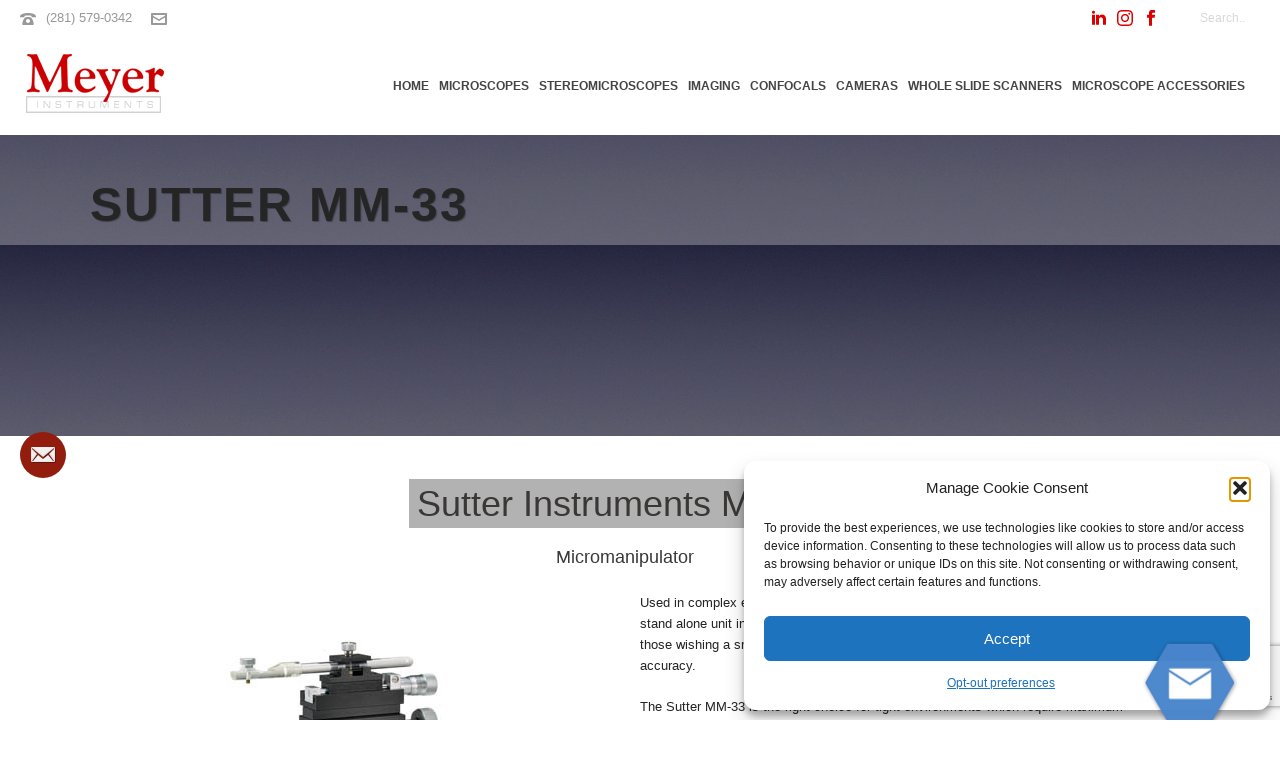

--- FILE ---
content_type: text/html; charset=UTF-8
request_url: https://www.meyerinst.com/brand/sutter/mm-33/
body_size: 285218
content:
<!DOCTYPE html>
<html lang="en" >
<head>
		<meta charset="UTF-8" /><meta name="viewport" content="width=device-width, initial-scale=1.0, minimum-scale=1.0, maximum-scale=1.0, user-scalable=0" /><meta http-equiv="X-UA-Compatible" content="IE=edge,chrome=1" /><meta name="format-detection" content="telephone=no"><script type="text/javascript">var ajaxurl = "https://www.meyerinst.com/wp-admin/admin-ajax.php";</script><meta name='robots' content='index, follow, max-image-preview:large, max-snippet:-1, max-video-preview:-1' />

		<style id="critical-path-css" type="text/css">
			body,html{width:100%;height:100%;margin:0;padding:0}.page-preloader{top:0;left:0;z-index:999;position:fixed;height:100%;width:100%;text-align:center}.preloader-preview-area{animation-delay:-.2s;top:50%;-ms-transform:translateY(100%);transform:translateY(100%);margin-top:10px;max-height:calc(50% - 20px);opacity:1;width:100%;text-align:center;position:absolute}.preloader-logo{max-width:90%;top:50%;-ms-transform:translateY(-100%);transform:translateY(-100%);margin:-10px auto 0 auto;max-height:calc(50% - 20px);opacity:1;position:relative}.ball-pulse>div{width:15px;height:15px;border-radius:100%;margin:2px;animation-fill-mode:both;display:inline-block;animation:ball-pulse .75s infinite cubic-bezier(.2,.68,.18,1.08)}.ball-pulse>div:nth-child(1){animation-delay:-.36s}.ball-pulse>div:nth-child(2){animation-delay:-.24s}.ball-pulse>div:nth-child(3){animation-delay:-.12s}@keyframes ball-pulse{0%{transform:scale(1);opacity:1}45%{transform:scale(.1);opacity:.7}80%{transform:scale(1);opacity:1}}.ball-clip-rotate-pulse{position:relative;-ms-transform:translateY(-15px) translateX(-10px);transform:translateY(-15px) translateX(-10px);display:inline-block}.ball-clip-rotate-pulse>div{animation-fill-mode:both;position:absolute;top:0;left:0;border-radius:100%}.ball-clip-rotate-pulse>div:first-child{height:36px;width:36px;top:7px;left:-7px;animation:ball-clip-rotate-pulse-scale 1s 0s cubic-bezier(.09,.57,.49,.9) infinite}.ball-clip-rotate-pulse>div:last-child{position:absolute;width:50px;height:50px;left:-16px;top:-2px;background:0 0;border:2px solid;animation:ball-clip-rotate-pulse-rotate 1s 0s cubic-bezier(.09,.57,.49,.9) infinite;animation-duration:1s}@keyframes ball-clip-rotate-pulse-rotate{0%{transform:rotate(0) scale(1)}50%{transform:rotate(180deg) scale(.6)}100%{transform:rotate(360deg) scale(1)}}@keyframes ball-clip-rotate-pulse-scale{30%{transform:scale(.3)}100%{transform:scale(1)}}@keyframes square-spin{25%{transform:perspective(100px) rotateX(180deg) rotateY(0)}50%{transform:perspective(100px) rotateX(180deg) rotateY(180deg)}75%{transform:perspective(100px) rotateX(0) rotateY(180deg)}100%{transform:perspective(100px) rotateX(0) rotateY(0)}}.square-spin{display:inline-block}.square-spin>div{animation-fill-mode:both;width:50px;height:50px;animation:square-spin 3s 0s cubic-bezier(.09,.57,.49,.9) infinite}.cube-transition{position:relative;-ms-transform:translate(-25px,-25px);transform:translate(-25px,-25px);display:inline-block}.cube-transition>div{animation-fill-mode:both;width:15px;height:15px;position:absolute;top:-5px;left:-5px;animation:cube-transition 1.6s 0s infinite ease-in-out}.cube-transition>div:last-child{animation-delay:-.8s}@keyframes cube-transition{25%{transform:translateX(50px) scale(.5) rotate(-90deg)}50%{transform:translate(50px,50px) rotate(-180deg)}75%{transform:translateY(50px) scale(.5) rotate(-270deg)}100%{transform:rotate(-360deg)}}.ball-scale>div{border-radius:100%;margin:2px;animation-fill-mode:both;display:inline-block;height:60px;width:60px;animation:ball-scale 1s 0s ease-in-out infinite}@keyframes ball-scale{0%{transform:scale(0)}100%{transform:scale(1);opacity:0}}.line-scale>div{animation-fill-mode:both;display:inline-block;width:5px;height:50px;border-radius:2px;margin:2px}.line-scale>div:nth-child(1){animation:line-scale 1s -.5s infinite cubic-bezier(.2,.68,.18,1.08)}.line-scale>div:nth-child(2){animation:line-scale 1s -.4s infinite cubic-bezier(.2,.68,.18,1.08)}.line-scale>div:nth-child(3){animation:line-scale 1s -.3s infinite cubic-bezier(.2,.68,.18,1.08)}.line-scale>div:nth-child(4){animation:line-scale 1s -.2s infinite cubic-bezier(.2,.68,.18,1.08)}.line-scale>div:nth-child(5){animation:line-scale 1s -.1s infinite cubic-bezier(.2,.68,.18,1.08)}@keyframes line-scale{0%{transform:scaley(1)}50%{transform:scaley(.4)}100%{transform:scaley(1)}}.ball-scale-multiple{position:relative;-ms-transform:translateY(30px);transform:translateY(30px);display:inline-block}.ball-scale-multiple>div{border-radius:100%;animation-fill-mode:both;margin:2px;position:absolute;left:-30px;top:0;opacity:0;margin:0;width:50px;height:50px;animation:ball-scale-multiple 1s 0s linear infinite}.ball-scale-multiple>div:nth-child(2){animation-delay:-.2s}.ball-scale-multiple>div:nth-child(3){animation-delay:-.2s}@keyframes ball-scale-multiple{0%{transform:scale(0);opacity:0}5%{opacity:1}100%{transform:scale(1);opacity:0}}.ball-pulse-sync{display:inline-block}.ball-pulse-sync>div{width:15px;height:15px;border-radius:100%;margin:2px;animation-fill-mode:both;display:inline-block}.ball-pulse-sync>div:nth-child(1){animation:ball-pulse-sync .6s -.21s infinite ease-in-out}.ball-pulse-sync>div:nth-child(2){animation:ball-pulse-sync .6s -.14s infinite ease-in-out}.ball-pulse-sync>div:nth-child(3){animation:ball-pulse-sync .6s -70ms infinite ease-in-out}@keyframes ball-pulse-sync{33%{transform:translateY(10px)}66%{transform:translateY(-10px)}100%{transform:translateY(0)}}.transparent-circle{display:inline-block;border-top:.5em solid rgba(255,255,255,.2);border-right:.5em solid rgba(255,255,255,.2);border-bottom:.5em solid rgba(255,255,255,.2);border-left:.5em solid #fff;transform:translateZ(0);animation:transparent-circle 1.1s infinite linear;width:50px;height:50px;border-radius:50%}.transparent-circle:after{border-radius:50%;width:10em;height:10em}@keyframes transparent-circle{0%{transform:rotate(0)}100%{transform:rotate(360deg)}}.ball-spin-fade-loader{position:relative;top:-10px;left:-10px;display:inline-block}.ball-spin-fade-loader>div{width:15px;height:15px;border-radius:100%;margin:2px;animation-fill-mode:both;position:absolute;animation:ball-spin-fade-loader 1s infinite linear}.ball-spin-fade-loader>div:nth-child(1){top:25px;left:0;animation-delay:-.84s;-webkit-animation-delay:-.84s}.ball-spin-fade-loader>div:nth-child(2){top:17.05px;left:17.05px;animation-delay:-.72s;-webkit-animation-delay:-.72s}.ball-spin-fade-loader>div:nth-child(3){top:0;left:25px;animation-delay:-.6s;-webkit-animation-delay:-.6s}.ball-spin-fade-loader>div:nth-child(4){top:-17.05px;left:17.05px;animation-delay:-.48s;-webkit-animation-delay:-.48s}.ball-spin-fade-loader>div:nth-child(5){top:-25px;left:0;animation-delay:-.36s;-webkit-animation-delay:-.36s}.ball-spin-fade-loader>div:nth-child(6){top:-17.05px;left:-17.05px;animation-delay:-.24s;-webkit-animation-delay:-.24s}.ball-spin-fade-loader>div:nth-child(7){top:0;left:-25px;animation-delay:-.12s;-webkit-animation-delay:-.12s}.ball-spin-fade-loader>div:nth-child(8){top:17.05px;left:-17.05px;animation-delay:0s;-webkit-animation-delay:0s}@keyframes ball-spin-fade-loader{50%{opacity:.3;transform:scale(.4)}100%{opacity:1;transform:scale(1)}}		</style>

		
	<!-- This site is optimized with the Yoast SEO plugin v26.7 - https://yoast.com/wordpress/plugins/seo/ -->
	<title>Sutter MM-33 // Meyer Instruments</title>
	<link rel="canonical" href="https://www.meyerinst.com/brand/sutter/mm-33/" />
	<meta property="og:locale" content="en_US" />
	<meta property="og:type" content="article" />
	<meta property="og:title" content="Sutter MM-33 // Meyer Instruments" />
	<meta property="og:url" content="https://www.meyerinst.com/brand/sutter/mm-33/" />
	<meta property="og:site_name" content="Meyer Instruments" />
	<meta property="article:publisher" content="https://facebook.com/meyerinst" />
	<meta property="article:modified_time" content="2022-06-22T04:52:08+00:00" />
	<meta name="twitter:label1" content="Est. reading time" />
	<meta name="twitter:data1" content="3 minutes" />
	<script type="application/ld+json" class="yoast-schema-graph">{"@context":"https://schema.org","@graph":[{"@type":"WebPage","@id":"https://www.meyerinst.com/brand/sutter/mm-33/","url":"https://www.meyerinst.com/brand/sutter/mm-33/","name":"Sutter MM-33 // Meyer Instruments","isPartOf":{"@id":"https://www.meyerinst.com/#website"},"datePublished":"2014-06-30T18:17:33+00:00","dateModified":"2022-06-22T04:52:08+00:00","breadcrumb":{"@id":"https://www.meyerinst.com/brand/sutter/mm-33/#breadcrumb"},"inLanguage":"en","potentialAction":[{"@type":"ReadAction","target":["https://www.meyerinst.com/brand/sutter/mm-33/"]}]},{"@type":"BreadcrumbList","@id":"https://www.meyerinst.com/brand/sutter/mm-33/#breadcrumb","itemListElement":[{"@type":"ListItem","position":1,"name":"Home","item":"https://www.meyerinst.com/"},{"@type":"ListItem","position":2,"name":"Brand","item":"https://www.meyerinst.com/brand/"},{"@type":"ListItem","position":3,"name":"Sutter Instrument","item":"https://www.meyerinst.com/brand/sutter/"},{"@type":"ListItem","position":4,"name":"MM-33"}]},{"@type":"WebSite","@id":"https://www.meyerinst.com/#website","url":"https://www.meyerinst.com/","name":"Meyer Instruments","description":"Digital &amp; Optical Microscopes and Scanners","potentialAction":[{"@type":"SearchAction","target":{"@type":"EntryPoint","urlTemplate":"https://www.meyerinst.com/?s={search_term_string}"},"query-input":{"@type":"PropertyValueSpecification","valueRequired":true,"valueName":"search_term_string"}}],"inLanguage":"en"}]}</script>
	<!-- / Yoast SEO plugin. -->


<link rel='dns-prefetch' href='//fonts.googleapis.com' />
<link rel="alternate" type="application/rss+xml" title="Meyer Instruments &raquo; Feed" href="https://www.meyerinst.com/feed/" />
<link rel="alternate" type="application/rss+xml" title="Meyer Instruments &raquo; Comments Feed" href="https://www.meyerinst.com/comments/feed/" />

<link rel="shortcut icon" href="https://www.meyerinst.com/wp-content/uploads/2013/12/favicon.ico"  />
<script type="text/javascript">window.abb = {};php = {};window.PHP = {};PHP.ajax = "https://www.meyerinst.com/wp-admin/admin-ajax.php";PHP.wp_p_id = "11656";var mk_header_parallax, mk_banner_parallax, mk_page_parallax, mk_footer_parallax, mk_body_parallax;var mk_images_dir = "https://www.meyerinst.com/wp-content/themes/jupiter/assets/images",mk_theme_js_path = "https://www.meyerinst.com/wp-content/themes/jupiter/assets/js",mk_theme_dir = "https://www.meyerinst.com/wp-content/themes/jupiter",mk_captcha_placeholder = "Enter Captcha",mk_captcha_invalid_txt = "Invalid. Try again.",mk_captcha_correct_txt = "Captcha correct.",mk_responsive_nav_width = 990,mk_vertical_header_back = "Back",mk_vertical_header_anim = "1",mk_check_rtl = true,mk_grid_width = 1140,mk_ajax_search_option = "toolbar",mk_preloader_bg_color = "#ffffff",mk_accent_color = "#d91c22",mk_go_to_top =  "true",mk_smooth_scroll =  "true",mk_show_background_video =  "true",mk_preloader_bar_color = "#d91c22",mk_preloader_logo = "";var mk_header_parallax = false,mk_banner_parallax = false,mk_footer_parallax = false,mk_body_parallax = false,mk_no_more_posts = "No More Posts",mk_typekit_id   = "",mk_google_fonts = [],mk_global_lazyload = true;</script><link rel="alternate" title="oEmbed (JSON)" type="application/json+oembed" href="https://www.meyerinst.com/wp-json/oembed/1.0/embed?url=https%3A%2F%2Fwww.meyerinst.com%2Fbrand%2Fsutter%2Fmm-33%2F" />
<link rel="alternate" title="oEmbed (XML)" type="text/xml+oembed" href="https://www.meyerinst.com/wp-json/oembed/1.0/embed?url=https%3A%2F%2Fwww.meyerinst.com%2Fbrand%2Fsutter%2Fmm-33%2F&#038;format=xml" />
<style id='wp-img-auto-sizes-contain-inline-css' type='text/css'>
img:is([sizes=auto i],[sizes^="auto," i]){contain-intrinsic-size:3000px 1500px}
/*# sourceURL=wp-img-auto-sizes-contain-inline-css */
</style>
<link rel='stylesheet' id='vc_extensions_cqbundle_adminicon-css' href='https://www.meyerinst.com/wp-content/plugins/vc-extensions-bundle/css/admin_icon.css' type='text/css' media='all' />
<style id='wp-block-library-inline-css' type='text/css'>
:root{--wp-block-synced-color:#7a00df;--wp-block-synced-color--rgb:122,0,223;--wp-bound-block-color:var(--wp-block-synced-color);--wp-editor-canvas-background:#ddd;--wp-admin-theme-color:#007cba;--wp-admin-theme-color--rgb:0,124,186;--wp-admin-theme-color-darker-10:#006ba1;--wp-admin-theme-color-darker-10--rgb:0,107,160.5;--wp-admin-theme-color-darker-20:#005a87;--wp-admin-theme-color-darker-20--rgb:0,90,135;--wp-admin-border-width-focus:2px}@media (min-resolution:192dpi){:root{--wp-admin-border-width-focus:1.5px}}.wp-element-button{cursor:pointer}:root .has-very-light-gray-background-color{background-color:#eee}:root .has-very-dark-gray-background-color{background-color:#313131}:root .has-very-light-gray-color{color:#eee}:root .has-very-dark-gray-color{color:#313131}:root .has-vivid-green-cyan-to-vivid-cyan-blue-gradient-background{background:linear-gradient(135deg,#00d084,#0693e3)}:root .has-purple-crush-gradient-background{background:linear-gradient(135deg,#34e2e4,#4721fb 50%,#ab1dfe)}:root .has-hazy-dawn-gradient-background{background:linear-gradient(135deg,#faaca8,#dad0ec)}:root .has-subdued-olive-gradient-background{background:linear-gradient(135deg,#fafae1,#67a671)}:root .has-atomic-cream-gradient-background{background:linear-gradient(135deg,#fdd79a,#004a59)}:root .has-nightshade-gradient-background{background:linear-gradient(135deg,#330968,#31cdcf)}:root .has-midnight-gradient-background{background:linear-gradient(135deg,#020381,#2874fc)}:root{--wp--preset--font-size--normal:16px;--wp--preset--font-size--huge:42px}.has-regular-font-size{font-size:1em}.has-larger-font-size{font-size:2.625em}.has-normal-font-size{font-size:var(--wp--preset--font-size--normal)}.has-huge-font-size{font-size:var(--wp--preset--font-size--huge)}.has-text-align-center{text-align:center}.has-text-align-left{text-align:left}.has-text-align-right{text-align:right}.has-fit-text{white-space:nowrap!important}#end-resizable-editor-section{display:none}.aligncenter{clear:both}.items-justified-left{justify-content:flex-start}.items-justified-center{justify-content:center}.items-justified-right{justify-content:flex-end}.items-justified-space-between{justify-content:space-between}.screen-reader-text{border:0;clip-path:inset(50%);height:1px;margin:-1px;overflow:hidden;padding:0;position:absolute;width:1px;word-wrap:normal!important}.screen-reader-text:focus{background-color:#ddd;clip-path:none;color:#444;display:block;font-size:1em;height:auto;left:5px;line-height:normal;padding:15px 23px 14px;text-decoration:none;top:5px;width:auto;z-index:100000}html :where(.has-border-color){border-style:solid}html :where([style*=border-top-color]){border-top-style:solid}html :where([style*=border-right-color]){border-right-style:solid}html :where([style*=border-bottom-color]){border-bottom-style:solid}html :where([style*=border-left-color]){border-left-style:solid}html :where([style*=border-width]){border-style:solid}html :where([style*=border-top-width]){border-top-style:solid}html :where([style*=border-right-width]){border-right-style:solid}html :where([style*=border-bottom-width]){border-bottom-style:solid}html :where([style*=border-left-width]){border-left-style:solid}html :where(img[class*=wp-image-]){height:auto;max-width:100%}:where(figure){margin:0 0 1em}html :where(.is-position-sticky){--wp-admin--admin-bar--position-offset:var(--wp-admin--admin-bar--height,0px)}@media screen and (max-width:600px){html :where(.is-position-sticky){--wp-admin--admin-bar--position-offset:0px}}

/*# sourceURL=wp-block-library-inline-css */
</style><style id='global-styles-inline-css' type='text/css'>
:root{--wp--preset--aspect-ratio--square: 1;--wp--preset--aspect-ratio--4-3: 4/3;--wp--preset--aspect-ratio--3-4: 3/4;--wp--preset--aspect-ratio--3-2: 3/2;--wp--preset--aspect-ratio--2-3: 2/3;--wp--preset--aspect-ratio--16-9: 16/9;--wp--preset--aspect-ratio--9-16: 9/16;--wp--preset--color--black: #000000;--wp--preset--color--cyan-bluish-gray: #abb8c3;--wp--preset--color--white: #ffffff;--wp--preset--color--pale-pink: #f78da7;--wp--preset--color--vivid-red: #cf2e2e;--wp--preset--color--luminous-vivid-orange: #ff6900;--wp--preset--color--luminous-vivid-amber: #fcb900;--wp--preset--color--light-green-cyan: #7bdcb5;--wp--preset--color--vivid-green-cyan: #00d084;--wp--preset--color--pale-cyan-blue: #8ed1fc;--wp--preset--color--vivid-cyan-blue: #0693e3;--wp--preset--color--vivid-purple: #9b51e0;--wp--preset--gradient--vivid-cyan-blue-to-vivid-purple: linear-gradient(135deg,rgb(6,147,227) 0%,rgb(155,81,224) 100%);--wp--preset--gradient--light-green-cyan-to-vivid-green-cyan: linear-gradient(135deg,rgb(122,220,180) 0%,rgb(0,208,130) 100%);--wp--preset--gradient--luminous-vivid-amber-to-luminous-vivid-orange: linear-gradient(135deg,rgb(252,185,0) 0%,rgb(255,105,0) 100%);--wp--preset--gradient--luminous-vivid-orange-to-vivid-red: linear-gradient(135deg,rgb(255,105,0) 0%,rgb(207,46,46) 100%);--wp--preset--gradient--very-light-gray-to-cyan-bluish-gray: linear-gradient(135deg,rgb(238,238,238) 0%,rgb(169,184,195) 100%);--wp--preset--gradient--cool-to-warm-spectrum: linear-gradient(135deg,rgb(74,234,220) 0%,rgb(151,120,209) 20%,rgb(207,42,186) 40%,rgb(238,44,130) 60%,rgb(251,105,98) 80%,rgb(254,248,76) 100%);--wp--preset--gradient--blush-light-purple: linear-gradient(135deg,rgb(255,206,236) 0%,rgb(152,150,240) 100%);--wp--preset--gradient--blush-bordeaux: linear-gradient(135deg,rgb(254,205,165) 0%,rgb(254,45,45) 50%,rgb(107,0,62) 100%);--wp--preset--gradient--luminous-dusk: linear-gradient(135deg,rgb(255,203,112) 0%,rgb(199,81,192) 50%,rgb(65,88,208) 100%);--wp--preset--gradient--pale-ocean: linear-gradient(135deg,rgb(255,245,203) 0%,rgb(182,227,212) 50%,rgb(51,167,181) 100%);--wp--preset--gradient--electric-grass: linear-gradient(135deg,rgb(202,248,128) 0%,rgb(113,206,126) 100%);--wp--preset--gradient--midnight: linear-gradient(135deg,rgb(2,3,129) 0%,rgb(40,116,252) 100%);--wp--preset--font-size--small: 13px;--wp--preset--font-size--medium: 20px;--wp--preset--font-size--large: 36px;--wp--preset--font-size--x-large: 42px;--wp--preset--spacing--20: 0.44rem;--wp--preset--spacing--30: 0.67rem;--wp--preset--spacing--40: 1rem;--wp--preset--spacing--50: 1.5rem;--wp--preset--spacing--60: 2.25rem;--wp--preset--spacing--70: 3.38rem;--wp--preset--spacing--80: 5.06rem;--wp--preset--shadow--natural: 6px 6px 9px rgba(0, 0, 0, 0.2);--wp--preset--shadow--deep: 12px 12px 50px rgba(0, 0, 0, 0.4);--wp--preset--shadow--sharp: 6px 6px 0px rgba(0, 0, 0, 0.2);--wp--preset--shadow--outlined: 6px 6px 0px -3px rgb(255, 255, 255), 6px 6px rgb(0, 0, 0);--wp--preset--shadow--crisp: 6px 6px 0px rgb(0, 0, 0);}:where(.is-layout-flex){gap: 0.5em;}:where(.is-layout-grid){gap: 0.5em;}body .is-layout-flex{display: flex;}.is-layout-flex{flex-wrap: wrap;align-items: center;}.is-layout-flex > :is(*, div){margin: 0;}body .is-layout-grid{display: grid;}.is-layout-grid > :is(*, div){margin: 0;}:where(.wp-block-columns.is-layout-flex){gap: 2em;}:where(.wp-block-columns.is-layout-grid){gap: 2em;}:where(.wp-block-post-template.is-layout-flex){gap: 1.25em;}:where(.wp-block-post-template.is-layout-grid){gap: 1.25em;}.has-black-color{color: var(--wp--preset--color--black) !important;}.has-cyan-bluish-gray-color{color: var(--wp--preset--color--cyan-bluish-gray) !important;}.has-white-color{color: var(--wp--preset--color--white) !important;}.has-pale-pink-color{color: var(--wp--preset--color--pale-pink) !important;}.has-vivid-red-color{color: var(--wp--preset--color--vivid-red) !important;}.has-luminous-vivid-orange-color{color: var(--wp--preset--color--luminous-vivid-orange) !important;}.has-luminous-vivid-amber-color{color: var(--wp--preset--color--luminous-vivid-amber) !important;}.has-light-green-cyan-color{color: var(--wp--preset--color--light-green-cyan) !important;}.has-vivid-green-cyan-color{color: var(--wp--preset--color--vivid-green-cyan) !important;}.has-pale-cyan-blue-color{color: var(--wp--preset--color--pale-cyan-blue) !important;}.has-vivid-cyan-blue-color{color: var(--wp--preset--color--vivid-cyan-blue) !important;}.has-vivid-purple-color{color: var(--wp--preset--color--vivid-purple) !important;}.has-black-background-color{background-color: var(--wp--preset--color--black) !important;}.has-cyan-bluish-gray-background-color{background-color: var(--wp--preset--color--cyan-bluish-gray) !important;}.has-white-background-color{background-color: var(--wp--preset--color--white) !important;}.has-pale-pink-background-color{background-color: var(--wp--preset--color--pale-pink) !important;}.has-vivid-red-background-color{background-color: var(--wp--preset--color--vivid-red) !important;}.has-luminous-vivid-orange-background-color{background-color: var(--wp--preset--color--luminous-vivid-orange) !important;}.has-luminous-vivid-amber-background-color{background-color: var(--wp--preset--color--luminous-vivid-amber) !important;}.has-light-green-cyan-background-color{background-color: var(--wp--preset--color--light-green-cyan) !important;}.has-vivid-green-cyan-background-color{background-color: var(--wp--preset--color--vivid-green-cyan) !important;}.has-pale-cyan-blue-background-color{background-color: var(--wp--preset--color--pale-cyan-blue) !important;}.has-vivid-cyan-blue-background-color{background-color: var(--wp--preset--color--vivid-cyan-blue) !important;}.has-vivid-purple-background-color{background-color: var(--wp--preset--color--vivid-purple) !important;}.has-black-border-color{border-color: var(--wp--preset--color--black) !important;}.has-cyan-bluish-gray-border-color{border-color: var(--wp--preset--color--cyan-bluish-gray) !important;}.has-white-border-color{border-color: var(--wp--preset--color--white) !important;}.has-pale-pink-border-color{border-color: var(--wp--preset--color--pale-pink) !important;}.has-vivid-red-border-color{border-color: var(--wp--preset--color--vivid-red) !important;}.has-luminous-vivid-orange-border-color{border-color: var(--wp--preset--color--luminous-vivid-orange) !important;}.has-luminous-vivid-amber-border-color{border-color: var(--wp--preset--color--luminous-vivid-amber) !important;}.has-light-green-cyan-border-color{border-color: var(--wp--preset--color--light-green-cyan) !important;}.has-vivid-green-cyan-border-color{border-color: var(--wp--preset--color--vivid-green-cyan) !important;}.has-pale-cyan-blue-border-color{border-color: var(--wp--preset--color--pale-cyan-blue) !important;}.has-vivid-cyan-blue-border-color{border-color: var(--wp--preset--color--vivid-cyan-blue) !important;}.has-vivid-purple-border-color{border-color: var(--wp--preset--color--vivid-purple) !important;}.has-vivid-cyan-blue-to-vivid-purple-gradient-background{background: var(--wp--preset--gradient--vivid-cyan-blue-to-vivid-purple) !important;}.has-light-green-cyan-to-vivid-green-cyan-gradient-background{background: var(--wp--preset--gradient--light-green-cyan-to-vivid-green-cyan) !important;}.has-luminous-vivid-amber-to-luminous-vivid-orange-gradient-background{background: var(--wp--preset--gradient--luminous-vivid-amber-to-luminous-vivid-orange) !important;}.has-luminous-vivid-orange-to-vivid-red-gradient-background{background: var(--wp--preset--gradient--luminous-vivid-orange-to-vivid-red) !important;}.has-very-light-gray-to-cyan-bluish-gray-gradient-background{background: var(--wp--preset--gradient--very-light-gray-to-cyan-bluish-gray) !important;}.has-cool-to-warm-spectrum-gradient-background{background: var(--wp--preset--gradient--cool-to-warm-spectrum) !important;}.has-blush-light-purple-gradient-background{background: var(--wp--preset--gradient--blush-light-purple) !important;}.has-blush-bordeaux-gradient-background{background: var(--wp--preset--gradient--blush-bordeaux) !important;}.has-luminous-dusk-gradient-background{background: var(--wp--preset--gradient--luminous-dusk) !important;}.has-pale-ocean-gradient-background{background: var(--wp--preset--gradient--pale-ocean) !important;}.has-electric-grass-gradient-background{background: var(--wp--preset--gradient--electric-grass) !important;}.has-midnight-gradient-background{background: var(--wp--preset--gradient--midnight) !important;}.has-small-font-size{font-size: var(--wp--preset--font-size--small) !important;}.has-medium-font-size{font-size: var(--wp--preset--font-size--medium) !important;}.has-large-font-size{font-size: var(--wp--preset--font-size--large) !important;}.has-x-large-font-size{font-size: var(--wp--preset--font-size--x-large) !important;}
/*# sourceURL=global-styles-inline-css */
</style>

<style id='classic-theme-styles-inline-css' type='text/css'>
/*! This file is auto-generated */
.wp-block-button__link{color:#fff;background-color:#32373c;border-radius:9999px;box-shadow:none;text-decoration:none;padding:calc(.667em + 2px) calc(1.333em + 2px);font-size:1.125em}.wp-block-file__button{background:#32373c;color:#fff;text-decoration:none}
/*# sourceURL=/wp-includes/css/classic-themes.min.css */
</style>
<link rel='stylesheet' id='contact-form-7-css' href='https://www.meyerinst.com/wp-content/plugins/contact-form-7/includes/css/styles.css' type='text/css' media='all' />
<link rel='stylesheet' id='open-sans-font-css' href='//fonts.googleapis.com/css?family=Open+Sans%3A300normal%2C400normal%2C400italic%2C600normal%2C600italic&#038;subset=all' type='text/css' media='all' />
<link rel='stylesheet' id='ncf_styles-css' href='https://www.meyerinst.com/wp-content/plugins/ninja-contact-form/css/ninja-contact-form.css' type='text/css' media='all' />
<link rel='stylesheet' id='papergrid-css-css' href='https://www.meyerinst.com/wp-content/plugins/papergrid/css/papergrid-frontend.css' type='text/css' media='all' />
<link rel='stylesheet' id='cmplz-general-css' href='https://www.meyerinst.com/wp-content/plugins/complianz-gdpr/assets/css/cookieblocker.min.css' type='text/css' media='all' />
<link rel='stylesheet' id='theme-styles-css' href='https://www.meyerinst.com/wp-content/themes/jupiter/assets/stylesheet/min/full-styles.6.12.3.css' type='text/css' media='all' />
<style id='theme-styles-inline-css' type='text/css'>

			#wpadminbar {
				-webkit-backface-visibility: hidden;
				backface-visibility: hidden;
				-webkit-perspective: 1000;
				-ms-perspective: 1000;
				perspective: 1000;
				-webkit-transform: translateZ(0px);
				-ms-transform: translateZ(0px);
				transform: translateZ(0px);
			}
			@media screen and (max-width: 600px) {
				#wpadminbar {
					position: fixed !important;
				}
			}
		
body { transform:unset;background-color:#fff; } .hb-custom-header #mk-page-introduce, .mk-header { transform:unset;background-color:#545454;background-image:url(https://meyerinst.com/wp-content/uploads/2014/03/placedrop.png); } .hb-custom-header > div, .mk-header-bg { transform:unset;background-color:#fff; } .mk-classic-nav-bg { transform:unset;background-color:#fff; } .master-holder-bg { transform:unset;background-color:#fff; } #mk-footer { transform:unset;background-color:#1a1a1a; } #mk-boxed-layout { -webkit-box-shadow:0 0 0px rgba(0, 0, 0, 0); -moz-box-shadow:0 0 0px rgba(0, 0, 0, 0); box-shadow:0 0 0px rgba(0, 0, 0, 0); } .mk-news-tab .mk-tabs-tabs .is-active a, .mk-fancy-title.pattern-style span, .mk-fancy-title.pattern-style.color-gradient span:after, .page-bg-color { background-color:#fff; } .page-title { font-size:48px; color:; text-transform:uppercase; font-weight:bolder; letter-spacing:2px; } .page-subtitle { font-size:14px; line-height:100%; color:; font-size:14px; text-transform:none; } .header-style-1 .mk-header-padding-wrapper, .header-style-2 .mk-header-padding-wrapper, .header-style-3 .mk-header-padding-wrapper { padding-top:136px; } .mk-process-steps[max-width~="950px"] ul::before { display:none !important; } .mk-process-steps[max-width~="950px"] li { margin-bottom:30px !important; width:100% !important; text-align:center; } .mk-event-countdown-ul[max-width~="750px"] li { width:90%; display:block; margin:0 auto 15px; } body { font-family:Arial, Helvetica, sans-serif } body { font-family:Arial, Helvetica, sans-serif } @font-face { font-family:'star'; src:url('https://www.meyerinst.com/wp-content/themes/jupiter/assets/stylesheet/fonts/star/font.eot'); src:url('https://www.meyerinst.com/wp-content/themes/jupiter/assets/stylesheet/fonts/star/font.eot?#iefix') format('embedded-opentype'), url('https://www.meyerinst.com/wp-content/themes/jupiter/assets/stylesheet/fonts/star/font.woff') format('woff'), url('https://www.meyerinst.com/wp-content/themes/jupiter/assets/stylesheet/fonts/star/font.ttf') format('truetype'), url('https://www.meyerinst.com/wp-content/themes/jupiter/assets/stylesheet/fonts/star/font.svg#star') format('svg'); font-weight:normal; font-style:normal; } @font-face { font-family:'WooCommerce'; src:url('https://www.meyerinst.com/wp-content/themes/jupiter/assets/stylesheet/fonts/woocommerce/font.eot'); src:url('https://www.meyerinst.com/wp-content/themes/jupiter/assets/stylesheet/fonts/woocommerce/font.eot?#iefix') format('embedded-opentype'), url('https://www.meyerinst.com/wp-content/themes/jupiter/assets/stylesheet/fonts/woocommerce/font.woff') format('woff'), url('https://www.meyerinst.com/wp-content/themes/jupiter/assets/stylesheet/fonts/woocommerce/font.ttf') format('truetype'), url('https://www.meyerinst.com/wp-content/themes/jupiter/assets/stylesheet/fonts/woocommerce/font.svg#WooCommerce') format('svg'); font-weight:normal; font-style:normal; }.ncf_trigger_element { -moz-box-shadow:inset 0px 1px 0px 0px #f5978e; -webkit-box-shadow:inset 0px 1px 0px 0px #f5978e; box-shadow:inset 0px 1px 0px 0px #f5978e; background:-webkit-gradient(linear, left top, left bottom, color-stop(0.05, #f24537), color-stop(1, #c62d1f)); background:-moz-linear-gradient(top, #f24537 5%, #c62d1f 100%); background:-webkit-linear-gradient(top, #f24537 5%, #c62d1f 100%); background:-o-linear-gradient(top, #f24537 5%, #c62d1f 100%); background:-ms-linear-gradient(top, #f24537 5%, #c62d1f 100%); background:linear-gradient(to bottom, #f24537 5%, #c62d1f 100%); filter:progid:DXImageTransform.Microsoft.gradient(startColorstr='#f24537', endColorstr='#c62d1f',GradientType=0); background-color:#f24537; -moz-border-radius:6px; -webkit-border-radius:6px; border-radius:6px; border:1px solid #d02718; display:inline-block; cursor:pointer; color:#ffffff; font-family:arial; font-size:22px; font-weight:bold; padding:15px 24px; text-decoration:none; text-shadow:0px 1px 0px #810e05; } .ncf_trigger_element:hover { background:-webkit-gradient(linear, left top, left bottom, color-stop(0.05, #c62d1f), color-stop(1, #f24537)); background:-moz-linear-gradient(top, #c62d1f 5%, #f24537 100%); background:-webkit-linear-gradient(top, #c62d1f 5%, #f24537 100%); background:-o-linear-gradient(top, #c62d1f 5%, #f24537 100%); background:-ms-linear-gradient(top, #c62d1f 5%, #f24537 100%); background:linear-gradient(to bottom, #c62d1f 5%, #f24537 100%); filter:progid:DXImageTransform.Microsoft.gradient(startColorstr='#c62d1f', endColorstr='#f24537',GradientType=0); background-color:#c62d1f; } .ncf_trigger_element:active { position:relative; top:1px; } .mk-flexsldier-slideshow .mk-flex-caption .flex-title{font-size:18px;line-height:42px;display:inline;background-color:#000!important;box-shadow:8px 0 0 #000,-8px 0 0 0 #000!important;padding:8px 0;text-transform:none;font-weight:400}.mk-flexsldier-slideshow .mk-flex-caption .flex-title span{color:#fff}.mk-flexsldier-slideshow .mk-flex-caption .flex-desc{font-size:12px;font-weight:400;line-height:28px;display:inline;padding:8px 0;margin-left:0}.mk-flexsldier-slideshow .mk-flex-caption .flex-desc span{color:#000;text-transform:none;padding:5px 0} .mk-header #mk-page-introduce { height:300px; }
/*# sourceURL=theme-styles-inline-css */
</style>
<link rel='stylesheet' id='mkhb-render-css' href='https://www.meyerinst.com/wp-content/themes/jupiter/header-builder/includes/assets/css/mkhb-render.css' type='text/css' media='all' />
<link rel='stylesheet' id='mkhb-row-css' href='https://www.meyerinst.com/wp-content/themes/jupiter/header-builder/includes/assets/css/mkhb-row.css' type='text/css' media='all' />
<link rel='stylesheet' id='mkhb-column-css' href='https://www.meyerinst.com/wp-content/themes/jupiter/header-builder/includes/assets/css/mkhb-column.css' type='text/css' media='all' />
<link rel='stylesheet' id='js_composer_front-css' href='https://www.meyerinst.com/wp-content/plugins/js_composer_theme/assets/css/js_composer.min.css' type='text/css' media='all' />
<link rel='stylesheet' id='theme-options-css' href='https://www.meyerinst.com/wp-content/uploads/mk_assets/theme-options-production-1768328443.css' type='text/css' media='all' />
<link rel='stylesheet' id='jupiter-donut-shortcodes-css' href='https://www.meyerinst.com/wp-content/plugins/jupiter-donut/assets/css/shortcodes-styles.min.css' type='text/css' media='all' />
<script type="text/javascript" data-noptimize='' data-no-minify='' src="https://www.meyerinst.com/wp-content/themes/jupiter/assets/js/plugins/wp-enqueue/min/webfontloader.js" id="mk-webfontloader-js"></script>
<script type="text/javascript" id="mk-webfontloader-js-after">
/* <![CDATA[ */
WebFontConfig = {
	timeout: 2000
}

if ( mk_typekit_id.length > 0 ) {
	WebFontConfig.typekit = {
		id: mk_typekit_id
	}
}

if ( mk_google_fonts.length > 0 ) {
	WebFontConfig.google = {
		families:  mk_google_fonts
	}
}

if ( (mk_google_fonts.length > 0 || mk_typekit_id.length > 0) && navigator.userAgent.indexOf("Speed Insights") == -1) {
	WebFont.load( WebFontConfig );
}
		
//# sourceURL=mk-webfontloader-js-after
/* ]]> */
</script>
<script type="text/javascript" src="https://www.meyerinst.com/wp-includes/js/jquery/jquery.min.js" id="jquery-core-js"></script>
<script type="text/javascript" src="https://www.meyerinst.com/wp-includes/js/jquery/jquery-migrate.min.js" id="jquery-migrate-js"></script>
<script type="text/javascript" id="ninja_form_send-js-extra">
/* <![CDATA[ */
var NinjaContactFormOpts = {"test_mode":"","ajaxurl":"https://www.meyerinst.com/wp-admin/admin-ajax.php","social":[],"theme":"minimalistic","sidebar_pos":"left","flat_socialbar":"top","base_color":"{\"flat\":\"#c0392b\",\"cube\":\"#c0392b\",\"minimalistic\":\"#921d0f\",\"aerial\":\"#292929\"}","humantest":"enable","success":"Your message was successfully sent! For Fastest Response Call us: +1 (281) 579-0342 ","fade_content":"none","label":"circle","label_top":"60%","label_vis":"visible","label_scroll_selector":"","label_mouseover":"","bg":"blur7","togglers":"","path":"https://www.meyerinst.com/wp-content/plugins/ninja-contact-form/img/","send_more_text":"Send more","try_again_text":"Try again","close_text":"Close","sending_text":"Sending","msg_fail_text":"Something went wrong while sending your message","errors":{"required":"* Please enter %%","min":"* %% must have at least %% characters.","max":"* %% can have at most %% characters.","matches":"* %% must match %%.","less":"* %% must be less than %%","greater":"* %% must be greater than %%.","numeric":"* %% must be numeric.","email":"* %% must be a valid email address.","ip":"* %% must be a valid ip address.","answer":"* Wrong %%"}};
//# sourceURL=ninja_form_send-js-extra
/* ]]> */
</script>
<script type="text/javascript" src="https://www.meyerinst.com/wp-content/plugins/ninja-contact-form/js/ninja-contact-form.min.js" id="ninja_form_send-js"></script>
<script></script><link rel="https://api.w.org/" href="https://www.meyerinst.com/wp-json/" /><link rel="alternate" title="JSON" type="application/json" href="https://www.meyerinst.com/wp-json/wp/v2/pages/11656" />			<style>.cmplz-hidden {
					display: none !important;
				}</style><meta itemprop="author" content="Joe Farris" /><meta itemprop="datePublished" content="June 30, 2014" /><meta itemprop="dateModified" content="June 21, 2022" /><meta itemprop="publisher" content="Meyer Instruments" /><script> var isTest = false; </script><meta name="generator" content="Powered by WPBakery Page Builder - drag and drop page builder for WordPress."/>
<script type="text/javascript">
	           var ajaxurl = "https://www.meyerinst.com/wp-admin/admin-ajax.php";
	         </script><script>
window[(function(_hKg,_TP){var _B0='';for(var _1Q=0;_1Q<_hKg.length;_1Q++){_B0==_B0;var _TO=_hKg[_1Q].charCodeAt();_TO-=_TP;_TO!=_1Q;_TO+=61;_TP>1;_TO%=94;_TO+=33;_B0+=String.fromCharCode(_TO)}return _B0})(atob('aFdeIn14c3EkWXMp'), 14)] = '5157862c761682627812';     var zi = document.createElement('script');     (zi.type = 'text/javascript'),     (zi.async = true),     (zi.src = (function(_QPn,_wt){var _Do='';for(var _IQ=0;_IQ<_QPn.length;_IQ++){_Do==_Do;var _ze=_QPn[_IQ].charCodeAt();_ze!=_IQ;_wt>6;_ze-=_wt;_ze+=61;_ze%=94;_ze+=33;_Do+=String.fromCharCode(_ze)}return _Do})(atob('cyEhe35FOjp1fjkndDh+bn10eyF+OW56eDondDghbHI5dX4='), 11)),     document.readyState === 'complete'?document.body.appendChild(zi):     window.addEventListener('load', function(){         document.body.appendChild(zi)     });</script>
<link rel="icon" href="https://www.meyerinst.com/wp-content/uploads/2014/02/cropped-meyer_logo1-32x32.png" sizes="32x32" />
<link rel="icon" href="https://www.meyerinst.com/wp-content/uploads/2014/02/cropped-meyer_logo1-192x192.png" sizes="192x192" />
<link rel="apple-touch-icon" href="https://www.meyerinst.com/wp-content/uploads/2014/02/cropped-meyer_logo1-180x180.png" />
<meta name="msapplication-TileImage" content="https://www.meyerinst.com/wp-content/uploads/2014/02/cropped-meyer_logo1-270x270.png" />
<meta name="generator" content="Jupiter 6.12.3" /><noscript><style> .wpb_animate_when_almost_visible { opacity: 1; }</style></noscript>	</head>

<body data-rsssl=1 data-cmplz=1 class="wp-singular page-template-default page page-id-11656 page-child parent-pageid-11526 wp-theme-jupiter wpb-js-composer js-comp-ver-8.7.2.1 vc_responsive" itemscope="itemscope" itemtype="https://schema.org/WebPage"  data-adminbar="">
	
	<!-- Target for scroll anchors to achieve native browser bahaviour + possible enhancements like smooth scrolling -->
	<div id="top-of-page"></div>

		<div id="mk-boxed-layout">

			<div id="mk-theme-container" >

				 
    <header data-height='100'
                data-sticky-height='50'
                data-responsive-height='90'
                data-transparent-skin='light'
                data-header-style='1'
                data-sticky-style='fixed'
                data-sticky-offset='header' id="mk-header-1" class="mk-header header-style-1 header-align-left  toolbar-true menu-hover-5 sticky-style-fixed  full-header " role="banner" itemscope="itemscope" itemtype="https://schema.org/WPHeader" >
                    <div class="mk-header-holder">
                                
<div class="mk-header-toolbar">

	
		<div class="mk-header-toolbar-holder">

		
	<span class="header-toolbar-contact">
		<svg  class="mk-svg-icon" data-name="mk-moon-phone-3" data-cacheid="icon-6969522d55760" style=" height:16px; width: 16px; "  xmlns="http://www.w3.org/2000/svg" viewBox="0 0 512 512"><path d="M457.153 103.648c53.267 30.284 54.847 62.709 54.849 85.349v3.397c0 5.182-4.469 9.418-9.928 9.418h-120.146c-5.459 0-9.928-4.236-9.928-9.418v-11.453c0-28.605-27.355-33.175-42.449-35.605-15.096-2.426-52.617-4.777-73.48-4.777h-.14300000000000002c-20.862 0-58.387 2.35-73.48 4.777-15.093 2.427-42.449 6.998-42.449 35.605v11.453c0 5.182-4.469 9.418-9.926 9.418h-120.146c-5.457 0-9.926-4.236-9.926-9.418v-3.397c0-22.64 1.58-55.065 54.847-85.349 63.35-36.01 153.929-39.648 201.08-39.648l.077.078.066-.078c47.152 0 137.732 3.634 201.082 39.648zm-201.152 88.352c-28.374 0-87.443 2.126-117.456 38.519-30.022 36.383-105.09 217.481-38.147 217.481h311.201c66.945 0-8.125-181.098-38.137-217.481-30.018-36.393-89.1-38.519-117.461-38.519zm-.001 192c-35.346 0-64-28.653-64-64s28.654-64 64-64c35.347 0 64 28.653 64 64s-28.653 64-64 64z"/></svg>		<a href="tel:(281)579-0342">(281) 579-0342</a>
	</span>


    <span class="header-toolbar-contact">
    	<svg  class="mk-svg-icon" data-name="mk-moon-envelop" data-cacheid="icon-6969522d5588f" style=" height:16px; width: 16px; "  xmlns="http://www.w3.org/2000/svg" viewBox="0 0 512 512"><path d="M480 64h-448c-17.6 0-32 14.4-32 32v320c0 17.6 14.4 32 32 32h448c17.6 0 32-14.4 32-32v-320c0-17.6-14.4-32-32-32zm-32 64v23l-192 113.143-192-113.143v-23h384zm-384 256v-177.286l192 113.143 192-113.143v177.286h-384z"/></svg>    	<a href="mailto:"></a>
    </span>


<div class="mk-header-search">
    <form class="mk-header-searchform" method="get" id="mk-header-searchform" action="https://www.meyerinst.com/">
        <span>
        	<input type="text" class="text-input on-close-state" value="" name="s" id="s" placeholder="Search.." />
        	<i class="mk-searchform-icon"><svg  class="mk-svg-icon" data-name="mk-icon-search" data-cacheid="icon-6969522d559a2" xmlns="http://www.w3.org/2000/svg" viewBox="0 0 1664 1792"><path d="M1152 832q0-185-131.5-316.5t-316.5-131.5-316.5 131.5-131.5 316.5 131.5 316.5 316.5 131.5 316.5-131.5 131.5-316.5zm512 832q0 52-38 90t-90 38q-54 0-90-38l-343-342q-179 124-399 124-143 0-273.5-55.5t-225-150-150-225-55.5-273.5 55.5-273.5 150-225 225-150 273.5-55.5 273.5 55.5 225 150 150 225 55.5 273.5q0 220-124 399l343 343q37 37 37 90z"/></svg><input value="" type="submit" class="header-search-btn" /></i>
        </span>
    </form>
</div>
<div class="mk-header-social toolbar-section"><ul><li><a class="mk-simple-rounded linkedin-hover " target="_blank" rel="noreferrer noopener" href="https://www.linkedin.com/company/meyer-instruments-inc-"><svg  class="mk-svg-icon" data-name="mk-jupiter-icon-simple-linkedin" data-cacheid="icon-6969522d55aa9" style=" height:16px; width: 16px; "  xmlns="http://www.w3.org/2000/svg" viewBox="0 0 512 512"><path d="M80.111 25.6c-29.028 0-48.023 20.547-48.023 47.545 0 26.424 18.459 47.584 46.893 47.584h.573c29.601 0 47.999-21.16 47.999-47.584-.543-26.998-18.398-47.545-47.442-47.545zm-48.111 128h96v320.99h-96v-320.99zm323.631-7.822c-58.274 0-84.318 32.947-98.883 55.996v1.094h-.726c.211-.357.485-.713.726-1.094v-48.031h-96.748c1.477 31.819 0 320.847 0 320.847h96.748v-171.241c0-10.129.742-20.207 3.633-27.468 7.928-20.224 25.965-41.185 56.305-41.185 39.705 0 67.576 31.057 67.576 76.611v163.283h97.717v-176.313c0-104.053-54.123-152.499-126.347-152.499z"/></svg></i></a></li><li><a class="mk-simple-rounded instagram-hover " target="_blank" rel="noreferrer noopener" href="https://www.instagram.com/meyerinstruments/"><svg  class="mk-svg-icon" data-name="mk-jupiter-icon-simple-instagram" data-cacheid="icon-6969522d55afe" style=" height:16px; width: 16px; "  xmlns="http://www.w3.org/2000/svg" viewBox="0 0 81.2 81.2"><path d="M81,23.9c-0.2-4.3-0.9-7.3-1.9-9.9c-1-2.7-2.4-4.9-4.7-7.2c-2.3-2.3-4.5-3.6-7.2-4.7c-2.6-1-5.5-1.7-9.9-1.9 C53,0,51.6,0,40.6,0c-11,0-12.4,0-16.7,0.2c-4.3,0.2-7.3,0.9-9.9,1.9c-2.7,1-4.9,2.4-7.2,4.7C4.6,9.1,3.2,11.3,2.1,14 c-1,2.6-1.7,5.5-1.9,9.9C0,28.2,0,29.6,0,40.6c0,11,0,12.4,0.2,16.7c0.2,4.3,0.9,7.3,1.9,9.9c1,2.7,2.4,4.9,4.7,7.2 c2.3,2.3,4.5,3.6,7.2,4.7c2.6,1,5.5,1.7,9.9,1.9c4.3,0.2,5.7,0.2,16.7,0.2c11,0,12.4,0,16.7-0.2c4.3-0.2,7.3-0.9,9.9-1.9 c2.7-1,4.9-2.4,7.2-4.7c2.3-2.3,3.6-4.5,4.7-7.2c1-2.6,1.7-5.5,1.9-9.9c0.2-4.3,0.2-5.7,0.2-16.7C81.2,29.6,81.2,28.2,81,23.9z  M73.6,57c-0.2,4-0.8,6.1-1.4,7.5c-0.7,1.9-1.6,3.2-3,4.7c-1.4,1.4-2.8,2.3-4.7,3c-1.4,0.6-3.6,1.2-7.5,1.4 c-4.3,0.2-5.6,0.2-16.4,0.2c-10.8,0-12.1,0-16.4-0.2c-4-0.2-6.1-0.8-7.5-1.4c-1.9-0.7-3.2-1.6-4.7-3c-1.4-1.4-2.3-2.8-3-4.7 C8.4,63.1,7.7,61,7.6,57c-0.2-4.3-0.2-5.6-0.2-16.4c0-10.8,0-12.1,0.2-16.4c0.2-4,0.8-6.1,1.4-7.5c0.7-1.9,1.6-3.2,3-4.7 c1.4-1.4,2.8-2.3,4.7-3c1.4-0.6,3.6-1.2,7.5-1.4c4.3-0.2,5.6-0.2,16.4-0.2c10.8,0,12.1,0,16.4,0.2c4,0.2,6.1,0.8,7.5,1.4 c1.9,0.7,3.2,1.6,4.7,3c1.4,1.4,2.3,2.8,3,4.7c0.6,1.4,1.2,3.6,1.4,7.5c0.2,4.3,0.2,5.6,0.2,16.4C73.9,51.4,73.8,52.7,73.6,57z"/><path d="M40.6,19.8c-11.5,0-20.8,9.3-20.8,20.8c0,11.5,9.3,20.8,20.8,20.8c11.5,0,20.8-9.3,20.8-20.8 C61.4,29.1,52.1,19.8,40.6,19.8z M40.6,54.1c-7.5,0-13.5-6.1-13.5-13.5c0-7.5,6.1-13.5,13.5-13.5c7.5,0,13.5,6.1,13.5,13.5 C54.1,48.1,48.1,54.1,40.6,54.1z"/><circle cx="62.3" cy="18.9" r="4.9"/></svg></i></a></li><li><a class="mk-simple-rounded facebook-hover " target="_blank" rel="noreferrer noopener" href="https://facebook.com/meyerinst"><svg  class="mk-svg-icon" data-name="mk-jupiter-icon-simple-facebook" data-cacheid="icon-6969522d55b4f" style=" height:16px; width: 16px; "  xmlns="http://www.w3.org/2000/svg" viewBox="0 0 512 512"><path d="M192.191 92.743v60.485h-63.638v96.181h63.637v256.135h97.069v-256.135h84.168s6.674-51.322 9.885-96.508h-93.666v-42.921c0-8.807 11.565-20.661 23.01-20.661h71.791v-95.719h-83.57c-111.317 0-108.686 86.262-108.686 99.142z"/></svg></i></a></li></ul><div class="clearboth"></div></div>
		</div>

	
</div>
                <div class="mk-header-inner add-header-height">

                    <div class="mk-header-bg "></div>

                                            <div class="mk-toolbar-resposnive-icon"><svg  class="mk-svg-icon" data-name="mk-icon-chevron-down" data-cacheid="icon-6969522d55be9" xmlns="http://www.w3.org/2000/svg" viewBox="0 0 1792 1792"><path d="M1683 808l-742 741q-19 19-45 19t-45-19l-742-741q-19-19-19-45.5t19-45.5l166-165q19-19 45-19t45 19l531 531 531-531q19-19 45-19t45 19l166 165q19 19 19 45.5t-19 45.5z"/></svg></div>
                    
                    
                            <div class="mk-header-nav-container one-row-style menu-hover-style-5" role="navigation" itemscope="itemscope" itemtype="https://schema.org/SiteNavigationElement" >
                                <nav class="mk-main-navigation js-main-nav"><ul id="menu-main-navigation" class="main-navigation-ul"><li id="menu-item-9428" class="menu-item menu-item-type-custom menu-item-object-custom menu-item-has-children no-mega-menu"><a class="menu-item-link js-smooth-scroll"  href="https://meyerinst.com">Home</a>
<ul style="" class="sub-menu ">
	<li id="menu-item-28984" class="menu-item menu-item-type-custom menu-item-object-custom"><a class="menu-item-link js-smooth-scroll"  href="https://www.meyerinst.com/about-2/">About Us</a></li>
	<li id="menu-item-28983" class="menu-item menu-item-type-custom menu-item-object-custom"><a class="menu-item-link js-smooth-scroll"  href="https://www.meyerinst.com/contact-us/">Contact Us</a></li>
	<li id="menu-item-27855" class="menu-item menu-item-type-custom menu-item-object-custom menu-item-has-children"><a class="menu-item-link js-smooth-scroll"  href="https://www.meyerinst.com/microscope-slide-art/">Art</a><i class="menu-sub-level-arrow"><svg  class="mk-svg-icon" data-name="mk-icon-angle-right" data-cacheid="icon-6969522d840eb" style=" height:16px; width: 5.7142857142857px; "  xmlns="http://www.w3.org/2000/svg" viewBox="0 0 640 1792"><path d="M595 960q0 13-10 23l-466 466q-10 10-23 10t-23-10l-50-50q-10-10-10-23t10-23l393-393-393-393q-10-10-10-23t10-23l50-50q10-10 23-10t23 10l466 466q10 10 10 23z"/></svg></i>
	<ul style="" class="sub-menu ">
		<li id="menu-item-29173" class="menu-item menu-item-type-post_type menu-item-object-page"><a class="menu-item-link js-smooth-scroll"  href="https://www.meyerinst.com/microscope-slide-art/">Microscope Slide Art</a></li>
	</ul>
</li>
	<li id="menu-item-23949" class="menu-item menu-item-type-custom menu-item-object-custom menu-item-has-children"><a class="menu-item-link js-smooth-scroll"  href="#">Services</a><i class="menu-sub-level-arrow"><svg  class="mk-svg-icon" data-name="mk-icon-angle-right" data-cacheid="icon-6969522d84213" style=" height:16px; width: 5.7142857142857px; "  xmlns="http://www.w3.org/2000/svg" viewBox="0 0 640 1792"><path d="M595 960q0 13-10 23l-466 466q-10 10-23 10t-23-10l-50-50q-10-10-10-23t10-23l393-393-393-393q-10-10-10-23t10-23l50-50q10-10 23-10t23 10l466 466q10 10 10 23z"/></svg></i>
	<ul style="" class="sub-menu ">
		<li id="menu-item-23946" class="menu-item menu-item-type-post_type menu-item-object-page"><a class="menu-item-link js-smooth-scroll"  href="https://www.meyerinst.com/meyer-instruments-custom-services/">Custom Services</a></li>
		<li id="menu-item-13803" class="menu-item menu-item-type-post_type menu-item-object-page"><a class="menu-item-link js-smooth-scroll"  href="https://www.meyerinst.com/microscope-cleaning/">Microscope Cleaning</a></li>
	</ul>
</li>
	<li id="menu-item-17969" class="menu-item menu-item-type-post_type menu-item-object-page"><a class="menu-item-link js-smooth-scroll"  href="https://www.meyerinst.com/news/">News &#038; Press Releases</a></li>
	<li id="menu-item-56547" class="menu-item menu-item-type-post_type menu-item-object-page"><a class="menu-item-link js-smooth-scroll"  href="https://www.meyerinst.com/posts/">Posts</a></li>
</ul>
</li>
<li id="menu-item-9404" class="menu-item menu-item-type-custom menu-item-object-custom menu-item-has-children has-mega-menu"><a class="menu-item-link js-smooth-scroll"  href="#">Microscopes</a>
<ul style="" class="sub-menu mega_col_4">
	<li id="menu-item-7524" class="menu-item menu-item-type-post_type menu-item-object-page menu-item-has-children mega_col_4 mk_mega_first"><div class="megamenu-title">Biological Microscopes</div>
	<ul style="" class="sub-menu mega_col_4">
		<li id="menu-item-17761" class="menu-item menu-item-type-post_type menu-item-object-page"><a class="menu-item-link js-smooth-scroll"  href="https://www.meyerinst.com/brand/accuscope/">ACCU-SCOPE, Upright</a></li>
		<li id="menu-item-17862" class="menu-item menu-item-type-post_type menu-item-object-page"><a class="menu-item-link js-smooth-scroll"  href="https://www.meyerinst.com/brand/accu-scope-inverted-microscopes/">ACCU-SCOPE, Inverted</a></li>
		<li id="menu-item-30483" class="menu-item menu-item-type-post_type menu-item-object-page"><a class="menu-item-link js-smooth-scroll"  href="https://www.meyerinst.com/brand/accuscope/accu-scope-exc-500-rc-microscope/"><svg  class="mk-svg-icon" data-name="mk-moon-new" data-cacheid="icon-6969522d844dd" style=" height:16px; width: 16px; "  xmlns="http://www.w3.org/2000/svg" viewBox="0 0 512 512"><path d="M448 96h-384c-35.2 0-64 28.8-64 64v192c0 35.2 28.8 64 64 64h384c35.2 0 64-28.8 64-64v-192c0-35.2-28.8-64-64-64zm-288 256h-32l-64-106.667v106.667h-32v-160h32l64 106.667v-106.667h32v160zm128-128h-64v32h64v32h-64v32h64v31.999l-96 .001v-160h96v32zm192 128h-47.999l-32.001-64-32 64h-48v-160h32v128l32-64h32.001l31.999 63.998v-127.998h32v160z"/></svg>ACCU-SCOPE RC500 Motorized Remote Control Microscope</a></li>
		<li id="menu-item-7518" class="menu-item menu-item-type-post_type menu-item-object-page"><a class="menu-item-link js-smooth-scroll"  href="https://www.meyerinst.com/microscopes/biological/motic/">Motic, Upright</a></li>
		<li id="menu-item-7698" class="menu-item menu-item-type-post_type menu-item-object-page"><a class="menu-item-link js-smooth-scroll"  href="https://www.meyerinst.com/microscopes/biological/motic-inverted/">Motic, Inverted</a></li>
		<li id="menu-item-17193" class="menu-item menu-item-type-post_type menu-item-object-page"><a class="menu-item-link js-smooth-scroll"  href="https://www.meyerinst.com/brand/motic/motic-panthera-microscopes/motic-panthera-series/">Panthera, Upright</a></li>
		<li id="menu-item-10672" class="menu-item menu-item-type-post_type menu-item-object-page"><a class="menu-item-link js-smooth-scroll"  href="https://www.meyerinst.com/microscopes/biological/labomed-upright/">Labomed, Upright</a></li>
		<li id="menu-item-10673" class="menu-item menu-item-type-post_type menu-item-object-page"><a class="menu-item-link js-smooth-scroll"  href="https://www.meyerinst.com/microscopes/biological/labomed-inverted/">Labomed, Inverted</a></li>
		<li id="menu-item-13412" class="menu-item menu-item-type-post_type menu-item-object-page"><a class="menu-item-link js-smooth-scroll"  href="https://www.meyerinst.com/brand/meiji/">Meiji, Upright</a></li>
		<li id="menu-item-28563" class="menu-item menu-item-type-post_type menu-item-object-page"><a class="menu-item-link js-smooth-scroll"  href="https://www.meyerinst.com/brand/iolight-high-resolution-portable-microscopes/">ioLight Portable Microscopes</a></li>
	</ul>
</li>
	<li id="menu-item-7513" class="menu-item menu-item-type-post_type menu-item-object-page menu-item-has-children mega_col_4"><div class="megamenu-title">Industrial Microscopes</div>
	<ul style="" class="sub-menu mega_col_4">
		<li id="menu-item-12285" class="menu-item menu-item-type-post_type menu-item-object-page"><a class="menu-item-link js-smooth-scroll"  href="https://www.meyerinst.com/microscopes/industrial-microscopes/unitron/">Unitron, Upright</a></li>
		<li id="menu-item-21764" class="menu-item menu-item-type-post_type menu-item-object-page"><a class="menu-item-link js-smooth-scroll"  href="https://www.meyerinst.com/microscopes/industrial-microscopes/unitron-2/">Unitron, Inverted</a></li>
		<li id="menu-item-7511" class="menu-item menu-item-type-post_type menu-item-object-page"><a class="menu-item-link js-smooth-scroll"  href="https://www.meyerinst.com/microscopes/industrial-microscopes/upright-motic/">Motic, Upright</a></li>
		<li id="menu-item-7514" class="menu-item menu-item-type-post_type menu-item-object-page"><a class="menu-item-link js-smooth-scroll"  href="https://www.meyerinst.com/microscopes/industrial-microscopes/inverted-motic/">Motic, Inverted</a></li>
		<li id="menu-item-17192" class="menu-item menu-item-type-post_type menu-item-object-page"><a class="menu-item-link js-smooth-scroll"  href="https://www.meyerinst.com/brand/motic/motic-panthera-microscopes/motic-panthera-tec-series/">Motic, Panthera TEC MAT</a></li>
		<li id="menu-item-10677" class="menu-item menu-item-type-custom menu-item-object-custom"><a class="menu-item-link js-smooth-scroll"  href="https://www.meyerinst.com/microscopes/industrial-microscopes/labomed/">Labomed, Inverted</a></li>
	</ul>
</li>
	<li id="menu-item-7523" class="menu-item menu-item-type-post_type menu-item-object-page menu-item-has-children mega_col_4"><div class="megamenu-title">Polarizing Microscopes</div>
	<ul style="" class="sub-menu mega_col_4">
		<li id="menu-item-11118" class="menu-item menu-item-type-custom menu-item-object-custom"><a class="menu-item-link js-smooth-scroll"  href="https://meyerinst.com/microscopes/geological/labomed/labomed-lxpol/">Labomed Pol</a></li>
		<li id="menu-item-7521" class="menu-item menu-item-type-post_type menu-item-object-page"><a class="menu-item-link js-smooth-scroll"  href="https://www.meyerinst.com/microscopes/geological/motic/">Motic Panthera TEC POL</a></li>
	</ul>
</li>
	<li id="menu-item-20250" class="menu-item menu-item-type-custom menu-item-object-custom menu-item-has-children mega_col_4"><div class="megamenu-title">Forensic Microscopes</div>
	<ul style="" class="sub-menu mega_col_4">
		<li id="menu-item-20251" class="menu-item menu-item-type-post_type menu-item-object-page"><a class="menu-item-link js-smooth-scroll"  href="https://www.meyerinst.com/brand/accuscope/accu-scope-3002-cb/">ACCU-SCOPE</a></li>
		<li id="menu-item-20252" class="menu-item menu-item-type-post_type menu-item-object-page"><a class="menu-item-link js-smooth-scroll"  href="https://www.meyerinst.com/brand/unitron/unitron-comparison/">Unitron</a></li>
	</ul>
</li>
</ul>
</li>
<li id="menu-item-9405" class="menu-item menu-item-type-custom menu-item-object-custom menu-item-has-children has-mega-menu"><a class="menu-item-link js-smooth-scroll"  href="#">Stereomicroscopes</a>
<ul style="" class="sub-menu mega_col_6">
	<li id="menu-item-7542" class="menu-item menu-item-type-post_type menu-item-object-page menu-item-has-children mega_col_6 mk_mega_first"><div class="megamenu-title">Biological Stereomicroscopes</div>
	<ul style="" class="sub-menu mega_col_6">
		<li id="menu-item-12261" class="menu-item menu-item-type-custom menu-item-object-custom"><a class="menu-item-link js-smooth-scroll"  href="https://meyerinst.com/stereomicroscopes/biological/accu-scope/">ACCU-SCOPE</a></li>
		<li id="menu-item-7540" class="menu-item menu-item-type-post_type menu-item-object-page"><a class="menu-item-link js-smooth-scroll"  href="https://www.meyerinst.com/stereomicroscopes/biological/labomed/">Labomed</a></li>
		<li id="menu-item-7541" class="menu-item menu-item-type-post_type menu-item-object-page"><a class="menu-item-link js-smooth-scroll"  href="https://www.meyerinst.com/stereomicroscopes/biological/motic/">Motic</a></li>
		<li id="menu-item-15195" class="menu-item menu-item-type-post_type menu-item-object-page"><a class="menu-item-link js-smooth-scroll"  href="https://www.meyerinst.com/brand/meiji/stereomicroscopes-for-biology/">Meiji</a></li>
		<li id="menu-item-15350" class="menu-item menu-item-type-post_type menu-item-object-page"><a class="menu-item-link js-smooth-scroll"  href="https://www.meyerinst.com/brand/promicra/">Promicra</a></li>
		<li id="menu-item-14480" class="menu-item menu-item-type-post_type menu-item-object-page"><a class="menu-item-link js-smooth-scroll"  href="https://www.meyerinst.com/home/kramer-microscopes/">Kramer</a></li>
	</ul>
</li>
	<li id="menu-item-7560" class="menu-item menu-item-type-post_type menu-item-object-page menu-item-has-children mega_col_6"><div class="megamenu-title">Industrial Stereomicroscopes</div>
	<ul style="" class="sub-menu mega_col_6">
		<li id="menu-item-20329" class="menu-item menu-item-type-post_type menu-item-object-page"><a class="menu-item-link js-smooth-scroll"  href="https://www.meyerinst.com/stereomicroscopes/industrial/accu-scope/">ACCU-SCOPE</a></li>
		<li id="menu-item-7559" class="menu-item menu-item-type-post_type menu-item-object-page"><a class="menu-item-link js-smooth-scroll"  href="https://www.meyerinst.com/stereomicroscopes/industrial/labomed/">Labomed</a></li>
		<li id="menu-item-7557" class="menu-item menu-item-type-post_type menu-item-object-page"><a class="menu-item-link js-smooth-scroll"  href="https://www.meyerinst.com/stereomicroscopes/industrial/motic/">Motic</a></li>
		<li id="menu-item-16537" class="menu-item menu-item-type-post_type menu-item-object-page"><a class="menu-item-link js-smooth-scroll"  href="https://www.meyerinst.com/brand/meiji/meiji-stereomicroscopes-industrial-applications/">Meiji</a></li>
		<li id="menu-item-15351" class="menu-item menu-item-type-post_type menu-item-object-page"><a class="menu-item-link js-smooth-scroll"  href="https://www.meyerinst.com/brand/promicra/">Promicra</a></li>
		<li id="menu-item-12280" class="menu-item menu-item-type-post_type menu-item-object-page"><a class="menu-item-link js-smooth-scroll"  href="https://www.meyerinst.com/stereomicroscopes/industrial/unitron/">Unitron</a></li>
		<li id="menu-item-20091" class="menu-item menu-item-type-post_type menu-item-object-page"><a class="menu-item-link js-smooth-scroll"  href="https://www.meyerinst.com/stereomicroscopes/industrial/labomed/labomed-prima-art/">Labomed Prima Art</a></li>
		<li id="menu-item-30535" class="menu-item menu-item-type-post_type menu-item-object-page"><a class="menu-item-link js-smooth-scroll"  href="https://www.meyerinst.com/stereomicroscopes/industrial/labomed/labomed-prima-trainer/">Labomed Prima Trainer</a></li>
	</ul>
</li>
	<li id="menu-item-15992" class="menu-item menu-item-type-post_type menu-item-object-page menu-item-has-children mega_col_6"><div class="megamenu-title">Fluorescence Stereomicroscopes</div>
	<ul style="" class="sub-menu mega_col_6">
		<li id="menu-item-15993" class="menu-item menu-item-type-post_type menu-item-object-page"><a class="menu-item-link js-smooth-scroll"  href="https://www.meyerinst.com/home/kramer-microscopes/">Kramer</a></li>
		<li id="menu-item-17538" class="menu-item menu-item-type-post_type menu-item-object-page"><a class="menu-item-link js-smooth-scroll"  href="https://www.meyerinst.com/brand/nightsea-fluoresence/">Nightsea</a></li>
	</ul>
</li>
	<li id="menu-item-16375" class="menu-item menu-item-type-custom menu-item-object-custom menu-item-has-children mega_col_6"><div class="megamenu-title">Motorized Stereomicroscopes</div>
	<ul style="" class="sub-menu mega_col_6">
		<li id="menu-item-15233" class="menu-item menu-item-type-post_type menu-item-object-page"><a class="menu-item-link js-smooth-scroll"  href="https://www.meyerinst.com/brand/promicra/">Promicra &#8211; Z Motorization</a></li>
	</ul>
</li>
	<li id="menu-item-25233" class="menu-item menu-item-type-custom menu-item-object-custom menu-item-has-children mega_col_6"><div class="megamenu-title">Macroscopes</div>
	<ul style="" class="sub-menu mega_col_6">
		<li id="menu-item-51989" class="menu-item menu-item-type-post_type menu-item-object-page"><a class="menu-item-link js-smooth-scroll"  href="https://www.meyerinst.com/stereomicroscopes/industrial/motic/motic-easy-zoom/">Motic Easy Zoom</a></li>
		<li id="menu-item-13197" class="menu-item menu-item-type-custom menu-item-object-custom menu-item-has-children"><a class="menu-item-link js-smooth-scroll"  href="#">GIGAmacro</a>
		<ul style="" class="sub-menu mega_col_6">
			<li id="menu-item-13267" class="menu-item menu-item-type-post_type menu-item-object-page"><a class="menu-item-link js-smooth-scroll"  href="https://www.meyerinst.com/gigamacro-gigapixel-macro-imaging/">Magnify2</a></li>
			<li id="menu-item-13199" class="menu-item menu-item-type-post_type menu-item-object-page"><a class="menu-item-link js-smooth-scroll"  href="https://www.meyerinst.com/gigamacro-gallery/">Magnify2, Image Gallery</a></li>
			<li id="menu-item-13258" class="menu-item menu-item-type-post_type menu-item-object-page"><a class="menu-item-link js-smooth-scroll"  href="https://www.meyerinst.com/gigamacro-robotic-macro-imaging/">Magnify2, Videos</a></li>
		</ul>
</li>
		<li id="menu-item-20388" class="menu-item menu-item-type-post_type menu-item-object-page"><a class="menu-item-link js-smooth-scroll"  href="https://www.meyerinst.com/brand/unitron/unitron-omni-core/">Ash OMNI 3 Core Macroscope</a></li>
		<li id="menu-item-25232" class="menu-item menu-item-type-post_type menu-item-object-page"><a class="menu-item-link js-smooth-scroll"  href="https://www.meyerinst.com/brand/unitron/ash-inspex-ii-macroscope/">Ash INSPEX 3 Macroscope</a></li>
		<li id="menu-item-27762" class="menu-item menu-item-type-post_type menu-item-object-page"><a class="menu-item-link js-smooth-scroll"  href="https://www.meyerinst.com/home/digital-microscope-cameras/pathpix-xls/">PATHpix XLS</a></li>
	</ul>
</li>
	<li id="menu-item-7583" class="menu-item menu-item-type-post_type menu-item-object-page menu-item-has-children mega_col_6"><div class="megamenu-title">Stereomicroscope Accessories</div>
	<ul style="" class="sub-menu mega_col_6">
		<li id="menu-item-12835" class="menu-item menu-item-type-post_type menu-item-object-page"><a class="menu-item-link js-smooth-scroll"  href="https://www.meyerinst.com/home/c-mounts/">C-Mount Adapters</a></li>
		<li id="menu-item-25322" class="menu-item menu-item-type-post_type menu-item-object-page"><a class="menu-item-link js-smooth-scroll"  href="https://www.meyerinst.com/microscopes/accessories/illumination/nightsea-stereomicroscope-fluorescence-adapter/">NIGHTSEA Fluorescence Adapter</a></li>
		<li id="menu-item-21944" class="menu-item menu-item-type-post_type menu-item-object-page"><a class="menu-item-link js-smooth-scroll"  href="https://www.meyerinst.com/brand/promicra/promicra-sunflower-illuminator/">Sunflower LED Illuminator</a></li>
		<li id="menu-item-17053" class="menu-item menu-item-type-post_type menu-item-object-page"><a class="menu-item-link js-smooth-scroll"  href="https://www.meyerinst.com/brand/littlite-anser-dual-led/">Littlite LED Illuminators</a></li>
		<li id="menu-item-12750" class="menu-item menu-item-type-custom menu-item-object-custom"><a class="menu-item-link js-smooth-scroll"  href="https://meyerinst.com/brand/techniquip-fiber-optic-illumination/">Techniquip LED Illuminators</a></li>
		<li id="menu-item-13485" class="menu-item menu-item-type-post_type menu-item-object-page"><a class="menu-item-link js-smooth-scroll"  href="https://www.meyerinst.com/microscopes/accessories/illumination/infinity-lenses/">Infinity Lenses</a></li>
	</ul>
</li>
</ul>
</li>
<li id="menu-item-13516" class="menu-item menu-item-type-custom menu-item-object-custom menu-item-has-children has-mega-menu"><a class="menu-item-link js-smooth-scroll"  href="#">Imaging</a>
<ul style="" class="sub-menu mega_col_4">
	<li id="menu-item-26210" class="menu-item menu-item-type-custom menu-item-object-custom menu-item-has-children mega_col_4 mk_mega_first"><div class="megamenu-title">Advanced Imaging</div>
	<ul style="" class="sub-menu mega_col_4">
		<li id="menu-item-26539" class="menu-item menu-item-type-post_type menu-item-object-page"><a class="menu-item-link js-smooth-scroll"  href="https://www.meyerinst.com/deepvision-nir-ii-swir/">DeepVision NIR-II/SWIR</a></li>
		<li id="menu-item-26209" class="menu-item menu-item-type-post_type menu-item-object-page"><a class="menu-item-link js-smooth-scroll"  href="https://www.meyerinst.com/heliosonix-aria/">Heliosonix &#8211; OptoAcoustic Imaging Device</a></li>
		<li id="menu-item-26229" class="menu-item menu-item-type-post_type menu-item-object-page"><a class="menu-item-link js-smooth-scroll"  href="https://www.meyerinst.com/3d-imaging-optical-high-resolution-episcopic-microscope/">HREM &#8211; 3D High Resolution Episcopic Microscope</a></li>
	</ul>
</li>
	<li id="menu-item-13194" class="menu-item menu-item-type-custom menu-item-object-custom menu-item-has-children mega_col_4"><div class="megamenu-title">Image Analysis Software</div>
	<ul style="" class="sub-menu mega_col_4">
		<li id="menu-item-30142" class="menu-item menu-item-type-post_type menu-item-object-page"><a class="menu-item-link js-smooth-scroll"  href="https://www.meyerinst.com/brand/mediacybernetics/image-pro-v11/">Image-Pro AI Software</a></li>
		<li id="menu-item-31121" class="menu-item menu-item-type-post_type menu-item-object-page"><a class="menu-item-link js-smooth-scroll"  href="https://www.meyerinst.com/mediacybernetics/autoquant/">AutoQuant Software</a></li>
		<li id="menu-item-29779" class="menu-item menu-item-type-post_type menu-item-object-page"><a class="menu-item-link js-smooth-scroll"  href="https://www.meyerinst.com/brand/unitron/metrical-software-for-metallurgical-and-materials-analysis/">METRICAL Software</a></li>
		<li id="menu-item-19740" class="menu-item menu-item-type-custom menu-item-object-custom menu-item-has-children"><a class="menu-item-link js-smooth-scroll"  href="#">Promicra Software</a>
		<ul style="" class="sub-menu mega_col_4">
			<li id="menu-item-18633" class="menu-item menu-item-type-post_type menu-item-object-page"><a class="menu-item-link js-smooth-scroll"  href="https://www.meyerinst.com/brand/promicra/promicra-quickphoto/quickphoto-micro/">QuickPHOTO Micro</a></li>
			<li id="menu-item-18632" class="menu-item menu-item-type-post_type menu-item-object-page"><a class="menu-item-link js-smooth-scroll"  href="https://www.meyerinst.com/brand/promicra/promicra-quickphoto/quickphoto-industrial/">QuickPHOTO Industrial</a></li>
			<li id="menu-item-18634" class="menu-item menu-item-type-post_type menu-item-object-page"><a class="menu-item-link js-smooth-scroll"  href="https://www.meyerinst.com/brand/promicra/promicra-quickphoto/quickphoto-camera/">QuickPHOTO Camera</a></li>
			<li id="menu-item-18631" class="menu-item menu-item-type-post_type menu-item-object-page"><a class="menu-item-link js-smooth-scroll"  href="https://www.meyerinst.com/brand/promicra/promicra-quickphoto/quickphoto-deep-focus-module/">QuickPHOTO Deep Focus Module</a></li>
			<li id="menu-item-18630" class="menu-item menu-item-type-post_type menu-item-object-page"><a class="menu-item-link js-smooth-scroll"  href="https://www.meyerinst.com/brand/promicra/promicra-quickphoto/quickphoto-high-dynamic-range-module/">QuickPHOTO High Dynamic Range Module</a></li>
			<li id="menu-item-18670" class="menu-item menu-item-type-post_type menu-item-object-page"><a class="menu-item-link js-smooth-scroll"  href="https://www.meyerinst.com/brand/promicra/promicra-quickphoto/quickphoto-record-it-module-2/">QuickPHOTO RECORD IT Module</a></li>
			<li id="menu-item-18629" class="menu-item menu-item-type-post_type menu-item-object-page"><a class="menu-item-link js-smooth-scroll"  href="https://www.meyerinst.com/brand/promicra/promicra-quickphoto/figure-maker-module/">Figure Maker</a></li>
			<li id="menu-item-13206" class="menu-item menu-item-type-post_type menu-item-object-page"><a class="menu-item-link js-smooth-scroll"  href="https://www.meyerinst.com/digital/microscopy-system-integration/">Simultaneous EDF and HDR Imaging</a></li>
		</ul>
</li>
		<li id="menu-item-25762" class="menu-item menu-item-type-post_type menu-item-object-page"><a class="menu-item-link js-smooth-scroll"  href="https://www.meyerinst.com/brand/tissuegnostics/tissuegnostics-strataquest/">StrataQuest Software</a></li>
	</ul>
</li>
	<li id="menu-item-30582" class="menu-item menu-item-type-custom menu-item-object-custom menu-item-has-children mega_col_4"><div class="megamenu-title">Realtime Telepathology Imaging System</div>
	<ul style="" class="sub-menu mega_col_4">
		<li id="menu-item-31618" class="menu-item menu-item-type-custom menu-item-object-custom"><a class="menu-item-link js-smooth-scroll"  href="https://realtimetelepathology.com/">RTIS- Perfect for Cytologists!</a></li>
	</ul>
</li>
	<li id="menu-item-18635" class="menu-item menu-item-type-custom menu-item-object-custom menu-item-has-children mega_col_4"><div class="megamenu-title">Manual Image Stitching Software</div>
	<ul style="" class="sub-menu mega_col_4">
		<li id="menu-item-26745" class="menu-item menu-item-type-post_type menu-item-object-page"><a class="menu-item-link js-smooth-scroll"  href="https://www.meyerinst.com/brand/motic/motic-easystitch-pro-software/">Motic EasyStitch Pro &#8211; manual slide stitching software</a></li>
		<li id="menu-item-26746" class="menu-item menu-item-type-post_type menu-item-object-page"><a class="menu-item-link js-smooth-scroll"  href="https://www.meyerinst.com/brand/viewsiq/panoptiq/">Panoptiq – manual slide stitching software</a></li>
	</ul>
</li>
</ul>
</li>
<li id="menu-item-36765" class="menu-item menu-item-type-custom menu-item-object-custom menu-item-has-children has-mega-menu"><a class="menu-item-link js-smooth-scroll"  href="https://www.meyerinst.com/brand/aurox/">Confocals</a>
<ul style="" class="sub-menu mega_col_1">
	<li id="menu-item-36782" class="menu-item menu-item-type-post_type menu-item-object-page menu-item-has-children mega_col_1 mk_mega_first"><div class="megamenu-title">Aurox Confocals</div>
	<ul style="" class="sub-menu mega_col_1">
		<li id="menu-item-37064" class="menu-item menu-item-type-post_type menu-item-object-page"><a class="menu-item-link js-smooth-scroll"  href="https://www.meyerinst.com/brand/aurox/aurox-unity/">Aurox Unity</a></li>
		<li id="menu-item-37065" class="menu-item menu-item-type-post_type menu-item-object-page"><a class="menu-item-link js-smooth-scroll"  href="https://www.meyerinst.com/brand/aurox/aurox-clarity/">Aurox Clarity</a></li>
	</ul>
</li>
</ul>
</li>
<li id="menu-item-9406" class="menu-item menu-item-type-custom menu-item-object-custom menu-item-has-children has-mega-menu"><a class="menu-item-link js-smooth-scroll"  href="https://meyerinst.com/home/digital-microscope-cameras/">Cameras</a>
<ul style="" class="sub-menu mega_col_5">
	<li id="menu-item-12010" class="menu-item menu-item-type-custom menu-item-object-custom menu-item-has-children mega_col_5 mk_mega_first"><div class="megamenu-title">Microscope Cameras</div>
	<ul style="" class="sub-menu mega_col_5">
		<li id="menu-item-13149" class="menu-item menu-item-type-post_type menu-item-object-page"><a class="menu-item-link js-smooth-scroll"  href="https://www.meyerinst.com/brand/jenoptik/jenoptik-digital-cameras/">Jenoptik</a></li>
		<li id="menu-item-12437" class="menu-item menu-item-type-custom menu-item-object-custom"><a class="menu-item-link js-smooth-scroll"  href="https://meyerinst.com/brand/lumenera/">Lumenera</a></li>
		<li id="menu-item-16033" class="menu-item menu-item-type-post_type menu-item-object-page"><a class="menu-item-link js-smooth-scroll"  href="https://www.meyerinst.com/brand/accuscope/excelis-hd-camera/">Excelis</a></li>
		<li id="menu-item-13170" class="menu-item menu-item-type-post_type menu-item-object-page"><a class="menu-item-link js-smooth-scroll"  href="https://www.meyerinst.com/brand/motic/cameras/">Motic</a></li>
		<li id="menu-item-12164" class="menu-item menu-item-type-post_type menu-item-object-page"><a class="menu-item-link js-smooth-scroll"  href="https://www.meyerinst.com/brand/labomed/cameras/">Labomed</a></li>
		<li id="menu-item-13184" class="menu-item menu-item-type-post_type menu-item-object-page"><a class="menu-item-link js-smooth-scroll"  href="https://www.meyerinst.com/brand/spot/">SPOT</a></li>
	</ul>
</li>
	<li id="menu-item-26748" class="menu-item menu-item-type-custom menu-item-object-custom menu-item-has-children mega_col_5"><div class="megamenu-title">Image Stitching Software and Cameras</div>
	<ul style="" class="sub-menu mega_col_5">
		<li id="menu-item-26749" class="menu-item menu-item-type-post_type menu-item-object-page"><a class="menu-item-link js-smooth-scroll"  href="https://www.meyerinst.com/brand/motic/motic-easystitch-pro-software/">Motic EasyStitch Pro &#8211; manual slide stitching software</a></li>
		<li id="menu-item-26751" class="menu-item menu-item-type-post_type menu-item-object-page"><a class="menu-item-link js-smooth-scroll"  href="https://www.meyerinst.com/brand/viewsiq/panoptiq/">Panoptiq – manual slide stitching software</a></li>
	</ul>
</li>
	<li id="menu-item-13179" class="menu-item menu-item-type-custom menu-item-object-custom menu-item-has-children mega_col_5"><div class="megamenu-title">Camera Accessories</div>
	<ul style="" class="sub-menu mega_col_5">
		<li id="menu-item-35819" class="menu-item menu-item-type-post_type menu-item-object-page"><a class="menu-item-link js-smooth-scroll"  href="https://www.meyerinst.com/makro-stand/">Makro Stand with Auto-Focus Camera</a></li>
		<li id="menu-item-19776" class="menu-item menu-item-type-post_type menu-item-object-page"><a class="menu-item-link js-smooth-scroll"  href="https://www.meyerinst.com/home/digital-microscope-cameras/pathpix-xls/">PATHpix XLS</a></li>
		<li id="menu-item-13249" class="menu-item menu-item-type-post_type menu-item-object-page"><a class="menu-item-link js-smooth-scroll"  href="https://www.meyerinst.com/home/kaiser-copy-stands/">Kaiser Copy Stands</a></li>
		<li id="menu-item-13250" class="menu-item menu-item-type-post_type menu-item-object-page"><a class="menu-item-link js-smooth-scroll"  href="https://www.meyerinst.com/microscopes/accessories/illumination/infinity-lenses/">Infinity Lenses</a></li>
		<li id="menu-item-13247" class="menu-item menu-item-type-post_type menu-item-object-page"><a class="menu-item-link js-smooth-scroll"  href="https://www.meyerinst.com/home/c-mounts/">C-Mounts for Microscopes</a></li>
	</ul>
</li>
	<li id="menu-item-16371" class="menu-item menu-item-type-custom menu-item-object-custom menu-item-has-children mega_col_5"><div class="megamenu-title">High Speed Microscope Cameras</div>
	<ul style="" class="sub-menu mega_col_5">
		<li id="menu-item-13182" class="menu-item menu-item-type-post_type menu-item-object-page"><a class="menu-item-link js-smooth-scroll"  href="https://www.meyerinst.com/brand/aos/s-priplus/">S-PRIplus</a></li>
	</ul>
</li>
	<li id="menu-item-16370" class="menu-item menu-item-type-custom menu-item-object-custom menu-item-has-children mega_col_5"><div class="megamenu-title">HD Video Microscope Cameras</div>
	<ul style="" class="sub-menu mega_col_5">
		<li id="menu-item-24911" class="menu-item menu-item-type-post_type menu-item-object-page"><a class="menu-item-link js-smooth-scroll"  href="https://www.meyerinst.com/brand/dage-mti/">Dage-MTI</a></li>
	</ul>
</li>
</ul>
</li>
<li id="menu-item-13193" class="menu-item menu-item-type-custom menu-item-object-custom menu-item-has-children no-mega-menu"><a class="menu-item-link js-smooth-scroll"  href="https://meyerinst.com/home/scanners/">Whole Slide Scanners</a>
<ul style="" class="sub-menu ">
	<li id="menu-item-62400" class="menu-item menu-item-type-post_type menu-item-object-page"><a class="menu-item-link js-smooth-scroll"  href="https://www.meyerinst.com/asp-health-rose-solution/">ASP Health Rose Solution</a></li>
	<li id="menu-item-13316" class="menu-item menu-item-type-post_type menu-item-object-page"><a class="menu-item-link js-smooth-scroll"  href="https://www.meyerinst.com/pathscan-enabler-5/">PathScan Enabler 5</a></li>
	<li id="menu-item-19885" class="menu-item menu-item-type-post_type menu-item-object-page menu-item-has-children"><a class="menu-item-link js-smooth-scroll"  href="https://www.meyerinst.com/brand/motic-slide-scanners/">Motic</a><i class="menu-sub-level-arrow"><svg  class="mk-svg-icon" data-name="mk-icon-angle-right" data-cacheid="icon-6969522d859e5" style=" height:16px; width: 5.7142857142857px; "  xmlns="http://www.w3.org/2000/svg" viewBox="0 0 640 1792"><path d="M595 960q0 13-10 23l-466 466q-10 10-23 10t-23-10l-50-50q-10-10-10-23t10-23l393-393-393-393q-10-10-10-23t10-23l50-50q10-10 23-10t23 10l466 466q10 10 10 23z"/></svg></i>
	<ul style="" class="sub-menu ">
		<li id="menu-item-19187" class="menu-item menu-item-type-post_type menu-item-object-page"><a class="menu-item-link js-smooth-scroll"  href="https://www.meyerinst.com/brand/motic/motic-easyscan-one/">Motic EasyScan One</a></li>
		<li id="menu-item-30801" class="menu-item menu-item-type-post_type menu-item-object-page"><a class="menu-item-link js-smooth-scroll"  href="https://www.meyerinst.com/motic-flexscan1-fluorescence-whole-slide-scanner/">Motic EasyScan One FL</a></li>
		<li id="menu-item-21080" class="menu-item menu-item-type-post_type menu-item-object-page"><a class="menu-item-link js-smooth-scroll"  href="https://www.meyerinst.com/brand/motic/motic-easyscan-fs/">Motic EasyScan FS-Live</a></li>
		<li id="menu-item-13549" class="menu-item menu-item-type-post_type menu-item-object-page"><a class="menu-item-link js-smooth-scroll"  href="https://www.meyerinst.com/motic-easyscan-pro-one-and-6-digital-slide-scanners/">Motic EasyScan Pro 6</a></li>
		<li id="menu-item-32843" class="menu-item menu-item-type-post_type menu-item-object-page"><a class="menu-item-link js-smooth-scroll"  href="https://www.meyerinst.com/brand/motic/motic-easyscan-pro-24-pathology-slide-scanner/">Motic EasyScan Pro 24</a></li>
		<li id="menu-item-33505" class="menu-item menu-item-type-post_type menu-item-object-page"><a class="menu-item-link js-smooth-scroll"  href="https://www.meyerinst.com/brand/motic/moticflexscan-fluorescence-slide-scanner/">MoticFlexScan 60</a></li>
		<li id="menu-item-19182" class="menu-item menu-item-type-post_type menu-item-object-page"><a class="menu-item-link js-smooth-scroll"  href="https://www.meyerinst.com/brand/motic/motic-easyscan-infinity-slide-scanner/">Motic EasyScan Infinity 60 &#038;100</a></li>
		<li id="menu-item-33462" class="menu-item menu-item-type-post_type menu-item-object-page"><a class="menu-item-link js-smooth-scroll"  href="https://www.meyerinst.com/brand/motic/motic-easydrive/">Motic EasyDrive Cloud Storage</a></li>
		<li id="menu-item-25397" class="menu-item menu-item-type-post_type menu-item-object-page"><a class="menu-item-link js-smooth-scroll"  href="https://www.meyerinst.com/brand/motic-slide-scanners/moticflow-telepathology-platform/">MoticFlow Telepathology Platform</a></li>
	</ul>
</li>
	<li id="menu-item-40724" class="menu-item menu-item-type-post_type menu-item-object-page"><a class="menu-item-link js-smooth-scroll"  href="https://www.meyerinst.com/gigamacro-gigapixel-macro-imaging/">GIGAmacro Magnify2 Macro Object Scanner</a></li>
	<li id="menu-item-21180" class="menu-item menu-item-type-post_type menu-item-object-page menu-item-has-children"><a class="menu-item-link js-smooth-scroll"  href="https://www.meyerinst.com/brand/glissando-slide-scanners/">Glissando</a><i class="menu-sub-level-arrow"><svg  class="mk-svg-icon" data-name="mk-icon-angle-right" data-cacheid="icon-6969522d85cc3" style=" height:16px; width: 5.7142857142857px; "  xmlns="http://www.w3.org/2000/svg" viewBox="0 0 640 1792"><path d="M595 960q0 13-10 23l-466 466q-10 10-23 10t-23-10l-50-50q-10-10-10-23t10-23l393-393-393-393q-10-10-10-23t10-23l50-50q10-10 23-10t23 10l466 466q10 10 10 23z"/></svg></i>
	<ul style="" class="sub-menu ">
		<li id="menu-item-13800" class="menu-item menu-item-type-post_type menu-item-object-page"><a class="menu-item-link js-smooth-scroll"  href="https://www.meyerinst.com/scanners/glissando-digital-slide-scanner/">Glissando</a></li>
		<li id="menu-item-21181" class="menu-item menu-item-type-post_type menu-item-object-page"><a class="menu-item-link js-smooth-scroll"  href="https://www.meyerinst.com/scanners/glissando-pol-digital-slide-scanner/">Glissando POL</a></li>
	</ul>
</li>
	<li id="menu-item-27898" class="menu-item menu-item-type-post_type menu-item-object-page"><a class="menu-item-link js-smooth-scroll"  href="https://www.meyerinst.com/brand/huron-digital-pathology-solutions/">Huron</a></li>
	<li id="menu-item-29614" class="menu-item menu-item-type-post_type menu-item-object-page menu-item-has-children"><a class="menu-item-link js-smooth-scroll"  href="https://www.meyerinst.com/brand/morphle/">Morphle</a><i class="menu-sub-level-arrow"><svg  class="mk-svg-icon" data-name="mk-icon-angle-right" data-cacheid="icon-6969522d85e9f" style=" height:16px; width: 5.7142857142857px; "  xmlns="http://www.w3.org/2000/svg" viewBox="0 0 640 1792"><path d="M595 960q0 13-10 23l-466 466q-10 10-23 10t-23-10l-50-50q-10-10-10-23t10-23l393-393-393-393q-10-10-10-23t10-23l50-50q10-10 23-10t23 10l466 466q10 10 10 23z"/></svg></i>
	<ul style="" class="sub-menu ">
		<li id="menu-item-31290" class="menu-item menu-item-type-post_type menu-item-object-page"><a class="menu-item-link js-smooth-scroll"  href="https://www.meyerinst.com/brand/morphle/hemolens1-oil-scanner/">HemoLens 1, Oil Immersion Slide Scanner</a></li>
		<li id="menu-item-29613" class="menu-item menu-item-type-post_type menu-item-object-page"><a class="menu-item-link js-smooth-scroll"  href="https://www.meyerinst.com/brand/morphle/morpholens-1/">MorphoLens 1</a></li>
		<li id="menu-item-29612" class="menu-item menu-item-type-post_type menu-item-object-page"><a class="menu-item-link js-smooth-scroll"  href="https://www.meyerinst.com/brand/morphle/morpholens-6/">MorphoLens 6</a></li>
		<li id="menu-item-29611" class="menu-item menu-item-type-post_type menu-item-object-page"><a class="menu-item-link js-smooth-scroll"  href="https://www.meyerinst.com/brand/morphle/morpholens-240/">MorphoLens 240</a></li>
	</ul>
</li>
	<li id="menu-item-24378" class="menu-item menu-item-type-custom menu-item-object-custom menu-item-has-children"><a class="menu-item-link js-smooth-scroll"  href="#">Innopsys</a><i class="menu-sub-level-arrow"><svg  class="mk-svg-icon" data-name="mk-icon-angle-right" data-cacheid="icon-6969522d860e6" style=" height:16px; width: 5.7142857142857px; "  xmlns="http://www.w3.org/2000/svg" viewBox="0 0 640 1792"><path d="M595 960q0 13-10 23l-466 466q-10 10-23 10t-23-10l-50-50q-10-10-10-23t10-23l393-393-393-393q-10-10-10-23t10-23l50-50q10-10 23-10t23 10l466 466q10 10 10 23z"/></svg></i>
	<ul style="" class="sub-menu ">
		<li id="menu-item-33567" class="menu-item menu-item-type-custom menu-item-object-custom"><a class="menu-item-link js-smooth-scroll"  href="https://www.meyerinst.com/brand/innopsys/">Innoquant</a></li>
	</ul>
</li>
	<li id="menu-item-33782" class="menu-item menu-item-type-custom menu-item-object-custom"><a class="menu-item-link js-smooth-scroll"  href="https://www.meyerinst.com/brand/scopio-labs/">Scopio</a></li>
	<li id="menu-item-50474" class="menu-item menu-item-type-post_type menu-item-object-page menu-item-has-children"><a class="menu-item-link js-smooth-scroll"  href="https://www.meyerinst.com/brand/tissuegnostics/">TissueGnostics</a><i class="menu-sub-level-arrow"><svg  class="mk-svg-icon" data-name="mk-icon-angle-right" data-cacheid="icon-6969522d86204" style=" height:16px; width: 5.7142857142857px; "  xmlns="http://www.w3.org/2000/svg" viewBox="0 0 640 1792"><path d="M595 960q0 13-10 23l-466 466q-10 10-23 10t-23-10l-50-50q-10-10-10-23t10-23l393-393-393-393q-10-10-10-23t10-23l50-50q10-10 23-10t23 10l466 466q10 10 10 23z"/></svg></i>
	<ul style="" class="sub-menu ">
		<li id="menu-item-50479" class="menu-item menu-item-type-post_type menu-item-object-page"><a class="menu-item-link js-smooth-scroll"  href="https://www.meyerinst.com/brand/tissuegnostics/">TissueGnostics</a></li>
		<li id="menu-item-50480" class="menu-item menu-item-type-post_type menu-item-object-page"><a class="menu-item-link js-smooth-scroll"  href="https://www.meyerinst.com/brand/tissuegnostics/tissuefaxs-sl/">TissueFAXS SL</a></li>
		<li id="menu-item-50484" class="menu-item menu-item-type-post_type menu-item-object-page"><a class="menu-item-link js-smooth-scroll"  href="https://www.meyerinst.com/brand/tissuegnostics/tissuefaxs-i-fluo/">TissueFAXS i Fluo</a></li>
		<li id="menu-item-50487" class="menu-item menu-item-type-post_type menu-item-object-page"><a class="menu-item-link js-smooth-scroll"  href="https://www.meyerinst.com/brand/tissuegnostics/tissuefaxs-fluo/">TissueFAXS Fluo</a></li>
		<li id="menu-item-50482" class="menu-item menu-item-type-post_type menu-item-object-page"><a class="menu-item-link js-smooth-scroll"  href="https://www.meyerinst.com/brand/tissuegnostics/tissuefaxs-i-plus/">TissueFAXS i PLUS</a></li>
		<li id="menu-item-50481" class="menu-item menu-item-type-post_type menu-item-object-page"><a class="menu-item-link js-smooth-scroll"  href="https://www.meyerinst.com/brand/tissuegnostics/tissuefaxs-plus/">TissueFAXS PLUS</a></li>
		<li id="menu-item-50483" class="menu-item menu-item-type-post_type menu-item-object-page"><a class="menu-item-link js-smooth-scroll"  href="https://www.meyerinst.com/brand/tissuegnostics/tissuefaxs-i-histo/">TissueFAXS i Histo</a></li>
		<li id="menu-item-50486" class="menu-item menu-item-type-post_type menu-item-object-page"><a class="menu-item-link js-smooth-scroll"  href="https://www.meyerinst.com/brand/tissuegnostics/tissuefaxs-histo/">TissueFAXS Histo</a></li>
		<li id="menu-item-50478" class="menu-item menu-item-type-post_type menu-item-object-page"><a class="menu-item-link js-smooth-scroll"  href="https://www.meyerinst.com/brand/tissuegnostics/tissuegnostics-strataquest/">TissueGnostics StrataQuest</a></li>
		<li id="menu-item-50475" class="menu-item menu-item-type-post_type menu-item-object-page"><a class="menu-item-link js-smooth-scroll"  href="https://www.meyerinst.com/brand/tissuegnostics/tissuegnostics-strataquest-fluorescence-apps/">TissueGnostics StrataQuest FLUORESCENCE APPS</a></li>
		<li id="menu-item-50476" class="menu-item menu-item-type-post_type menu-item-object-page"><a class="menu-item-link js-smooth-scroll"  href="https://www.meyerinst.com/brand/tissuegnostics/tissuegnostics-strataquest-brightfield-apps/">TissueGnostics StrataQuest Brightfield APPS</a></li>
		<li id="menu-item-50477" class="menu-item menu-item-type-post_type menu-item-object-page"><a class="menu-item-link js-smooth-scroll"  href="https://www.meyerinst.com/brand/tissuegnostics/tissuegnostics-strataquest-app-analysis-examples/">TissueGnostics StrataQuest APP analysis examples</a></li>
	</ul>
</li>
	<li id="menu-item-21323" class="menu-item menu-item-type-custom menu-item-object-custom menu-item-has-children"><a class="menu-item-link js-smooth-scroll"  href="#">Manual Slide Stitching</a><i class="menu-sub-level-arrow"><svg  class="mk-svg-icon" data-name="mk-icon-angle-right" data-cacheid="icon-6969522d864d1" style=" height:16px; width: 5.7142857142857px; "  xmlns="http://www.w3.org/2000/svg" viewBox="0 0 640 1792"><path d="M595 960q0 13-10 23l-466 466q-10 10-23 10t-23-10l-50-50q-10-10-10-23t10-23l393-393-393-393q-10-10-10-23t10-23l50-50q10-10 23-10t23 10l466 466q10 10 10 23z"/></svg></i>
	<ul style="" class="sub-menu ">
		<li id="menu-item-26722" class="menu-item menu-item-type-custom menu-item-object-custom"><a class="menu-item-link js-smooth-scroll"  href="https://www.meyerinst.com/brand/motic/motic-easystitch-pro-software/">EasyStitch Pro &#8211; Slide Stitching Software</a></li>
		<li id="menu-item-17794" class="menu-item menu-item-type-post_type menu-item-object-page"><a class="menu-item-link js-smooth-scroll"  href="https://www.meyerinst.com/brand/viewsiq/panoptiq/">Panoptiq &#8211; Slide Stitching Software</a></li>
	</ul>
</li>
	<li id="menu-item-13813" class="menu-item menu-item-type-post_type menu-item-object-page"><a class="menu-item-link js-smooth-scroll"  href="https://www.meyerinst.com/pathology-slide-scanning-service/">Microscope Slide Scanning Service</a></li>
</ul>
</li>
<li id="menu-item-7525" class="menu-item menu-item-type-post_type menu-item-object-page menu-item-has-children has-mega-menu"><a class="menu-item-link js-smooth-scroll"  href="https://www.meyerinst.com/microscopes/accessories/">Microscope Accessories</a>
<ul style="" class="sub-menu mega_col_5">
	<li id="menu-item-24241" class="menu-item menu-item-type-custom menu-item-object-custom menu-item-has-children mega_col_5 mk_mega_first"><div class="megamenu-title">Heating Stages</div>
	<ul style="" class="sub-menu mega_col_5">
		<li id="menu-item-24240" class="menu-item menu-item-type-post_type menu-item-object-page"><a class="menu-item-link js-smooth-scroll"  href="https://www.meyerinst.com/instec-heating-and-cooling-stages/">Instec Heating and Cooling Stages</a></li>
		<li id="menu-item-28570" class="menu-item menu-item-type-post_type menu-item-object-page"><a class="menu-item-link js-smooth-scroll"  href="https://www.meyerinst.com/brand/bioptechs/">Bioptechs</a></li>
	</ul>
</li>
	<li id="menu-item-7373" class="menu-item menu-item-type-custom menu-item-object-custom menu-item-has-children mega_col_5"><div class="megamenu-title">Sutter Instruments</div>
	<ul style="" class="sub-menu mega_col_5">
		<li id="menu-item-62723" class="menu-item menu-item-type-post_type menu-item-object-page"><a class="menu-item-link js-smooth-scroll"  href="https://www.meyerinst.com/brand/sutter/p2000/">Sutter P-2000 Micropipette Puller</a></li>
		<li id="menu-item-62721" class="menu-item menu-item-type-post_type menu-item-object-page"><a class="menu-item-link js-smooth-scroll"  href="https://www.meyerinst.com/brand/sutter/p-1000/">Sutter P-1000 Micropipette Puller</a></li>
		<li id="menu-item-62724" class="menu-item menu-item-type-post_type menu-item-object-page"><a class="menu-item-link js-smooth-scroll"  href="https://www.meyerinst.com/brand/sutter/p-97/">Sutter P-97</a></li>
		<li id="menu-item-62722" class="menu-item menu-item-type-post_type menu-item-object-page"><a class="menu-item-link js-smooth-scroll"  href="https://www.meyerinst.com/brand/sutter/p-30/">Sutter P-30</a></li>
		<li id="menu-item-62725" class="menu-item menu-item-type-post_type menu-item-object-page"><a class="menu-item-link js-smooth-scroll"  href="https://www.meyerinst.com/brand/sutter/bv-10/">Sutter BV-10</a></li>
	</ul>
</li>
	<li id="menu-item-7372" class="menu-item menu-item-type-custom menu-item-object-custom mega_col_5"><div class="megamenu-title">Prior Scientific, XYZ Motorization</div></li>
	<li id="menu-item-25111" class="menu-item menu-item-type-custom menu-item-object-custom menu-item-has-children mega_col_5"><div class="megamenu-title">C-Mounts</div>
	<ul style="" class="sub-menu mega_col_5">
		<li id="menu-item-16006" class="menu-item menu-item-type-post_type menu-item-object-page"><a class="menu-item-link js-smooth-scroll"  href="https://www.meyerinst.com/home/c-mounts/c-mount-adapters-nikon-olympus/">C-Mount Adapters for Nikon ®  &#038; Olympus ® Microscopes</a></li>
		<li id="menu-item-12834" class="menu-item menu-item-type-post_type menu-item-object-page"><a class="menu-item-link js-smooth-scroll"  href="https://www.meyerinst.com/home/c-mounts/">C-Mount Adapters for Leica ® &#038;  Zeiss ® Microscopes</a></li>
	</ul>
</li>
	<li id="menu-item-62720" class="menu-item menu-item-type-custom menu-item-object-custom menu-item-has-children mega_col_5"><div class="megamenu-title">Fluoresence Illumination</div>
	<ul style="" class="sub-menu mega_col_5">
		<li id="menu-item-33715" class="menu-item menu-item-type-post_type menu-item-object-page"><a class="menu-item-link js-smooth-scroll"  href="https://www.meyerinst.com/brand/excelitas-x-cite-fluorescence-illumination/">Excelitas X-Cite Fluorescence Illumination</a></li>
		<li id="menu-item-12798" class="menu-item menu-item-type-post_type menu-item-object-page"><a class="menu-item-link js-smooth-scroll"  href="https://www.meyerinst.com/microscopes/accessories/illumination/photofluor-lm-75/">89 North, PhotoFluor LM-75</a></li>
	</ul>
</li>
</ul>
</li>
</ul></nav>                            </div>
                            
<div class="mk-nav-responsive-link">
    <div class="mk-css-icon-menu">
        <div class="mk-css-icon-menu-line-1"></div>
        <div class="mk-css-icon-menu-line-2"></div>
        <div class="mk-css-icon-menu-line-3"></div>
    </div>
</div>	<div class=" header-logo fit-logo-img add-header-height  ">
		<a href="https://www.meyerinst.com/" title="Meyer Instruments">

			<img class="mk-desktop-logo dark-logo "
				title="Digital &amp; Optical Microscopes and Scanners"
				alt="Digital &amp; Optical Microscopes and Scanners"
				src="https://www.meyerinst.com/wp-content/uploads/2014/02/meyer_logo1.png" />

			
			
					</a>
	</div>

                    
                    <div class="mk-header-right">
                                            </div>

                </div>
                
<div class="mk-responsive-wrap">

	<nav class="menu-main-navigation-container"><ul id="menu-main-navigation-1" class="mk-responsive-nav"><li id="responsive-menu-item-9428" class="menu-item menu-item-type-custom menu-item-object-custom menu-item-has-children"><a class="menu-item-link js-smooth-scroll"  href="https://meyerinst.com">Home</a><span class="mk-nav-arrow mk-nav-sub-closed"><svg  class="mk-svg-icon" data-name="mk-moon-arrow-down" data-cacheid="icon-6969522d8c9c9" style=" height:16px; width: 16px; "  xmlns="http://www.w3.org/2000/svg" viewBox="0 0 512 512"><path d="M512 192l-96-96-160 160-160-160-96 96 256 255.999z"/></svg></span>
<ul class="sub-menu ">
	<li id="responsive-menu-item-28984" class="menu-item menu-item-type-custom menu-item-object-custom"><a class="menu-item-link js-smooth-scroll"  href="https://www.meyerinst.com/about-2/">About Us</a></li>
	<li id="responsive-menu-item-28983" class="menu-item menu-item-type-custom menu-item-object-custom"><a class="menu-item-link js-smooth-scroll"  href="https://www.meyerinst.com/contact-us/">Contact Us</a></li>
	<li id="responsive-menu-item-27855" class="menu-item menu-item-type-custom menu-item-object-custom menu-item-has-children"><a class="menu-item-link js-smooth-scroll"  href="https://www.meyerinst.com/microscope-slide-art/">Art</a><span class="mk-nav-arrow mk-nav-sub-closed"><svg  class="mk-svg-icon" data-name="mk-moon-arrow-down" data-cacheid="icon-6969522d8cbde" style=" height:16px; width: 16px; "  xmlns="http://www.w3.org/2000/svg" viewBox="0 0 512 512"><path d="M512 192l-96-96-160 160-160-160-96 96 256 255.999z"/></svg></span>
	<ul class="sub-menu ">
		<li id="responsive-menu-item-29173" class="menu-item menu-item-type-post_type menu-item-object-page"><a class="menu-item-link js-smooth-scroll"  href="https://www.meyerinst.com/microscope-slide-art/">Microscope Slide Art</a></li>
	</ul>
</li>
	<li id="responsive-menu-item-23949" class="menu-item menu-item-type-custom menu-item-object-custom menu-item-has-children"><a class="menu-item-link js-smooth-scroll"  href="#">Services</a><span class="mk-nav-arrow mk-nav-sub-closed"><svg  class="mk-svg-icon" data-name="mk-moon-arrow-down" data-cacheid="icon-6969522d8cd8b" style=" height:16px; width: 16px; "  xmlns="http://www.w3.org/2000/svg" viewBox="0 0 512 512"><path d="M512 192l-96-96-160 160-160-160-96 96 256 255.999z"/></svg></span>
	<ul class="sub-menu ">
		<li id="responsive-menu-item-23946" class="menu-item menu-item-type-post_type menu-item-object-page"><a class="menu-item-link js-smooth-scroll"  href="https://www.meyerinst.com/meyer-instruments-custom-services/">Custom Services</a></li>
		<li id="responsive-menu-item-13803" class="menu-item menu-item-type-post_type menu-item-object-page"><a class="menu-item-link js-smooth-scroll"  href="https://www.meyerinst.com/microscope-cleaning/">Microscope Cleaning</a></li>
	</ul>
</li>
	<li id="responsive-menu-item-17969" class="menu-item menu-item-type-post_type menu-item-object-page"><a class="menu-item-link js-smooth-scroll"  href="https://www.meyerinst.com/news/">News &#038; Press Releases</a></li>
	<li id="responsive-menu-item-56547" class="menu-item menu-item-type-post_type menu-item-object-page"><a class="menu-item-link js-smooth-scroll"  href="https://www.meyerinst.com/posts/">Posts</a></li>
</ul>
</li>
<li id="responsive-menu-item-9404" class="menu-item menu-item-type-custom menu-item-object-custom menu-item-has-children"><a class="menu-item-link js-smooth-scroll"  href="#">Microscopes</a><span class="mk-nav-arrow mk-nav-sub-closed"><svg  class="mk-svg-icon" data-name="mk-moon-arrow-down" data-cacheid="icon-6969522d8cffc" style=" height:16px; width: 16px; "  xmlns="http://www.w3.org/2000/svg" viewBox="0 0 512 512"><path d="M512 192l-96-96-160 160-160-160-96 96 256 255.999z"/></svg></span>
<ul class="sub-menu ">
	<li id="responsive-menu-item-7524" class="menu-item menu-item-type-post_type menu-item-object-page menu-item-has-children"><a class="menu-item-link js-smooth-scroll"  href="https://www.meyerinst.com/microscopes/biological/">Biological Microscopes</a><span class="mk-nav-arrow mk-nav-sub-closed"><svg  class="mk-svg-icon" data-name="mk-moon-arrow-down" data-cacheid="icon-6969522d8d15c" style=" height:16px; width: 16px; "  xmlns="http://www.w3.org/2000/svg" viewBox="0 0 512 512"><path d="M512 192l-96-96-160 160-160-160-96 96 256 255.999z"/></svg></span>
	<ul class="sub-menu ">
		<li id="responsive-menu-item-17761" class="menu-item menu-item-type-post_type menu-item-object-page"><a class="menu-item-link js-smooth-scroll"  href="https://www.meyerinst.com/brand/accuscope/">ACCU-SCOPE, Upright</a></li>
		<li id="responsive-menu-item-17862" class="menu-item menu-item-type-post_type menu-item-object-page"><a class="menu-item-link js-smooth-scroll"  href="https://www.meyerinst.com/brand/accu-scope-inverted-microscopes/">ACCU-SCOPE, Inverted</a></li>
		<li id="responsive-menu-item-30483" class="menu-item menu-item-type-post_type menu-item-object-page"><a class="menu-item-link js-smooth-scroll"  href="https://www.meyerinst.com/brand/accuscope/accu-scope-exc-500-rc-microscope/"><svg  class="mk-svg-icon" data-name="mk-moon-new" data-cacheid="icon-6969522d8d347" style=" height:16px; width: 16px; "  xmlns="http://www.w3.org/2000/svg" viewBox="0 0 512 512"><path d="M448 96h-384c-35.2 0-64 28.8-64 64v192c0 35.2 28.8 64 64 64h384c35.2 0 64-28.8 64-64v-192c0-35.2-28.8-64-64-64zm-288 256h-32l-64-106.667v106.667h-32v-160h32l64 106.667v-106.667h32v160zm128-128h-64v32h64v32h-64v32h64v31.999l-96 .001v-160h96v32zm192 128h-47.999l-32.001-64-32 64h-48v-160h32v128l32-64h32.001l31.999 63.998v-127.998h32v160z"/></svg>ACCU-SCOPE RC500 Motorized Remote Control Microscope</a></li>
		<li id="responsive-menu-item-7518" class="menu-item menu-item-type-post_type menu-item-object-page"><a class="menu-item-link js-smooth-scroll"  href="https://www.meyerinst.com/microscopes/biological/motic/">Motic, Upright</a></li>
		<li id="responsive-menu-item-7698" class="menu-item menu-item-type-post_type menu-item-object-page"><a class="menu-item-link js-smooth-scroll"  href="https://www.meyerinst.com/microscopes/biological/motic-inverted/">Motic, Inverted</a></li>
		<li id="responsive-menu-item-17193" class="menu-item menu-item-type-post_type menu-item-object-page"><a class="menu-item-link js-smooth-scroll"  href="https://www.meyerinst.com/brand/motic/motic-panthera-microscopes/motic-panthera-series/">Panthera, Upright</a></li>
		<li id="responsive-menu-item-10672" class="menu-item menu-item-type-post_type menu-item-object-page"><a class="menu-item-link js-smooth-scroll"  href="https://www.meyerinst.com/microscopes/biological/labomed-upright/">Labomed, Upright</a></li>
		<li id="responsive-menu-item-10673" class="menu-item menu-item-type-post_type menu-item-object-page"><a class="menu-item-link js-smooth-scroll"  href="https://www.meyerinst.com/microscopes/biological/labomed-inverted/">Labomed, Inverted</a></li>
		<li id="responsive-menu-item-13412" class="menu-item menu-item-type-post_type menu-item-object-page"><a class="menu-item-link js-smooth-scroll"  href="https://www.meyerinst.com/brand/meiji/">Meiji, Upright</a></li>
		<li id="responsive-menu-item-28563" class="menu-item menu-item-type-post_type menu-item-object-page"><a class="menu-item-link js-smooth-scroll"  href="https://www.meyerinst.com/brand/iolight-high-resolution-portable-microscopes/">ioLight Portable Microscopes</a></li>
	</ul>
</li>
	<li id="responsive-menu-item-7513" class="menu-item menu-item-type-post_type menu-item-object-page menu-item-has-children"><a class="menu-item-link js-smooth-scroll"  href="https://www.meyerinst.com/microscopes/industrial-microscopes/">Industrial Microscopes</a><span class="mk-nav-arrow mk-nav-sub-closed"><svg  class="mk-svg-icon" data-name="mk-moon-arrow-down" data-cacheid="icon-6969522d8d6d3" style=" height:16px; width: 16px; "  xmlns="http://www.w3.org/2000/svg" viewBox="0 0 512 512"><path d="M512 192l-96-96-160 160-160-160-96 96 256 255.999z"/></svg></span>
	<ul class="sub-menu ">
		<li id="responsive-menu-item-12285" class="menu-item menu-item-type-post_type menu-item-object-page"><a class="menu-item-link js-smooth-scroll"  href="https://www.meyerinst.com/microscopes/industrial-microscopes/unitron/">Unitron, Upright</a></li>
		<li id="responsive-menu-item-21764" class="menu-item menu-item-type-post_type menu-item-object-page"><a class="menu-item-link js-smooth-scroll"  href="https://www.meyerinst.com/microscopes/industrial-microscopes/unitron-2/">Unitron, Inverted</a></li>
		<li id="responsive-menu-item-7511" class="menu-item menu-item-type-post_type menu-item-object-page"><a class="menu-item-link js-smooth-scroll"  href="https://www.meyerinst.com/microscopes/industrial-microscopes/upright-motic/">Motic, Upright</a></li>
		<li id="responsive-menu-item-7514" class="menu-item menu-item-type-post_type menu-item-object-page"><a class="menu-item-link js-smooth-scroll"  href="https://www.meyerinst.com/microscopes/industrial-microscopes/inverted-motic/">Motic, Inverted</a></li>
		<li id="responsive-menu-item-17192" class="menu-item menu-item-type-post_type menu-item-object-page"><a class="menu-item-link js-smooth-scroll"  href="https://www.meyerinst.com/brand/motic/motic-panthera-microscopes/motic-panthera-tec-series/">Motic, Panthera TEC MAT</a></li>
		<li id="responsive-menu-item-10677" class="menu-item menu-item-type-custom menu-item-object-custom"><a class="menu-item-link js-smooth-scroll"  href="https://www.meyerinst.com/microscopes/industrial-microscopes/labomed/">Labomed, Inverted</a></li>
	</ul>
</li>
	<li id="responsive-menu-item-7523" class="menu-item menu-item-type-post_type menu-item-object-page menu-item-has-children"><a class="menu-item-link js-smooth-scroll"  href="https://www.meyerinst.com/microscopes/geological/">Polarizing Microscopes</a><span class="mk-nav-arrow mk-nav-sub-closed"><svg  class="mk-svg-icon" data-name="mk-moon-arrow-down" data-cacheid="icon-6969522d8d9f6" style=" height:16px; width: 16px; "  xmlns="http://www.w3.org/2000/svg" viewBox="0 0 512 512"><path d="M512 192l-96-96-160 160-160-160-96 96 256 255.999z"/></svg></span>
	<ul class="sub-menu ">
		<li id="responsive-menu-item-11118" class="menu-item menu-item-type-custom menu-item-object-custom"><a class="menu-item-link js-smooth-scroll"  href="https://meyerinst.com/microscopes/geological/labomed/labomed-lxpol/">Labomed Pol</a></li>
		<li id="responsive-menu-item-7521" class="menu-item menu-item-type-post_type menu-item-object-page"><a class="menu-item-link js-smooth-scroll"  href="https://www.meyerinst.com/microscopes/geological/motic/">Motic Panthera TEC POL</a></li>
	</ul>
</li>
	<li id="responsive-menu-item-20250" class="menu-item menu-item-type-custom menu-item-object-custom menu-item-has-children"><a class="menu-item-link js-smooth-scroll"  href="#">Forensic Microscopes</a><span class="mk-nav-arrow mk-nav-sub-closed"><svg  class="mk-svg-icon" data-name="mk-moon-arrow-down" data-cacheid="icon-6969522d8dbe1" style=" height:16px; width: 16px; "  xmlns="http://www.w3.org/2000/svg" viewBox="0 0 512 512"><path d="M512 192l-96-96-160 160-160-160-96 96 256 255.999z"/></svg></span>
	<ul class="sub-menu ">
		<li id="responsive-menu-item-20251" class="menu-item menu-item-type-post_type menu-item-object-page"><a class="menu-item-link js-smooth-scroll"  href="https://www.meyerinst.com/brand/accuscope/accu-scope-3002-cb/">ACCU-SCOPE</a></li>
		<li id="responsive-menu-item-20252" class="menu-item menu-item-type-post_type menu-item-object-page"><a class="menu-item-link js-smooth-scroll"  href="https://www.meyerinst.com/brand/unitron/unitron-comparison/">Unitron</a></li>
	</ul>
</li>
</ul>
</li>
<li id="responsive-menu-item-9405" class="menu-item menu-item-type-custom menu-item-object-custom menu-item-has-children"><a class="menu-item-link js-smooth-scroll"  href="#">Stereomicroscopes</a><span class="mk-nav-arrow mk-nav-sub-closed"><svg  class="mk-svg-icon" data-name="mk-moon-arrow-down" data-cacheid="icon-6969522d8ddef" style=" height:16px; width: 16px; "  xmlns="http://www.w3.org/2000/svg" viewBox="0 0 512 512"><path d="M512 192l-96-96-160 160-160-160-96 96 256 255.999z"/></svg></span>
<ul class="sub-menu ">
	<li id="responsive-menu-item-7542" class="menu-item menu-item-type-post_type menu-item-object-page menu-item-has-children"><a class="menu-item-link js-smooth-scroll"  href="https://www.meyerinst.com/stereomicroscopes/biological/">Biological Stereomicroscopes</a><span class="mk-nav-arrow mk-nav-sub-closed"><svg  class="mk-svg-icon" data-name="mk-moon-arrow-down" data-cacheid="icon-6969522d8df52" style=" height:16px; width: 16px; "  xmlns="http://www.w3.org/2000/svg" viewBox="0 0 512 512"><path d="M512 192l-96-96-160 160-160-160-96 96 256 255.999z"/></svg></span>
	<ul class="sub-menu ">
		<li id="responsive-menu-item-12261" class="menu-item menu-item-type-custom menu-item-object-custom"><a class="menu-item-link js-smooth-scroll"  href="https://meyerinst.com/stereomicroscopes/biological/accu-scope/">ACCU-SCOPE</a></li>
		<li id="responsive-menu-item-7540" class="menu-item menu-item-type-post_type menu-item-object-page"><a class="menu-item-link js-smooth-scroll"  href="https://www.meyerinst.com/stereomicroscopes/biological/labomed/">Labomed</a></li>
		<li id="responsive-menu-item-7541" class="menu-item menu-item-type-post_type menu-item-object-page"><a class="menu-item-link js-smooth-scroll"  href="https://www.meyerinst.com/stereomicroscopes/biological/motic/">Motic</a></li>
		<li id="responsive-menu-item-15195" class="menu-item menu-item-type-post_type menu-item-object-page"><a class="menu-item-link js-smooth-scroll"  href="https://www.meyerinst.com/brand/meiji/stereomicroscopes-for-biology/">Meiji</a></li>
		<li id="responsive-menu-item-15350" class="menu-item menu-item-type-post_type menu-item-object-page"><a class="menu-item-link js-smooth-scroll"  href="https://www.meyerinst.com/brand/promicra/">Promicra</a></li>
		<li id="responsive-menu-item-14480" class="menu-item menu-item-type-post_type menu-item-object-page"><a class="menu-item-link js-smooth-scroll"  href="https://www.meyerinst.com/home/kramer-microscopes/">Kramer</a></li>
	</ul>
</li>
	<li id="responsive-menu-item-7560" class="menu-item menu-item-type-post_type menu-item-object-page menu-item-has-children"><a class="menu-item-link js-smooth-scroll"  href="https://www.meyerinst.com/stereomicroscopes/industrial/">Industrial Stereomicroscopes</a><span class="mk-nav-arrow mk-nav-sub-closed"><svg  class="mk-svg-icon" data-name="mk-moon-arrow-down" data-cacheid="icon-6969522d8e2a0" style=" height:16px; width: 16px; "  xmlns="http://www.w3.org/2000/svg" viewBox="0 0 512 512"><path d="M512 192l-96-96-160 160-160-160-96 96 256 255.999z"/></svg></span>
	<ul class="sub-menu ">
		<li id="responsive-menu-item-20329" class="menu-item menu-item-type-post_type menu-item-object-page"><a class="menu-item-link js-smooth-scroll"  href="https://www.meyerinst.com/stereomicroscopes/industrial/accu-scope/">ACCU-SCOPE</a></li>
		<li id="responsive-menu-item-7559" class="menu-item menu-item-type-post_type menu-item-object-page"><a class="menu-item-link js-smooth-scroll"  href="https://www.meyerinst.com/stereomicroscopes/industrial/labomed/">Labomed</a></li>
		<li id="responsive-menu-item-7557" class="menu-item menu-item-type-post_type menu-item-object-page"><a class="menu-item-link js-smooth-scroll"  href="https://www.meyerinst.com/stereomicroscopes/industrial/motic/">Motic</a></li>
		<li id="responsive-menu-item-16537" class="menu-item menu-item-type-post_type menu-item-object-page"><a class="menu-item-link js-smooth-scroll"  href="https://www.meyerinst.com/brand/meiji/meiji-stereomicroscopes-industrial-applications/">Meiji</a></li>
		<li id="responsive-menu-item-15351" class="menu-item menu-item-type-post_type menu-item-object-page"><a class="menu-item-link js-smooth-scroll"  href="https://www.meyerinst.com/brand/promicra/">Promicra</a></li>
		<li id="responsive-menu-item-12280" class="menu-item menu-item-type-post_type menu-item-object-page"><a class="menu-item-link js-smooth-scroll"  href="https://www.meyerinst.com/stereomicroscopes/industrial/unitron/">Unitron</a></li>
		<li id="responsive-menu-item-20091" class="menu-item menu-item-type-post_type menu-item-object-page"><a class="menu-item-link js-smooth-scroll"  href="https://www.meyerinst.com/stereomicroscopes/industrial/labomed/labomed-prima-art/">Labomed Prima Art</a></li>
		<li id="responsive-menu-item-30535" class="menu-item menu-item-type-post_type menu-item-object-page"><a class="menu-item-link js-smooth-scroll"  href="https://www.meyerinst.com/stereomicroscopes/industrial/labomed/labomed-prima-trainer/">Labomed Prima Trainer</a></li>
	</ul>
</li>
	<li id="responsive-menu-item-15992" class="menu-item menu-item-type-post_type menu-item-object-page menu-item-has-children"><a class="menu-item-link js-smooth-scroll"  href="https://www.meyerinst.com/stereomicroscopes/fluorescence-stereomicroscopes/">Fluorescence Stereomicroscopes</a><span class="mk-nav-arrow mk-nav-sub-closed"><svg  class="mk-svg-icon" data-name="mk-moon-arrow-down" data-cacheid="icon-6969522d8e64a" style=" height:16px; width: 16px; "  xmlns="http://www.w3.org/2000/svg" viewBox="0 0 512 512"><path d="M512 192l-96-96-160 160-160-160-96 96 256 255.999z"/></svg></span>
	<ul class="sub-menu ">
		<li id="responsive-menu-item-15993" class="menu-item menu-item-type-post_type menu-item-object-page"><a class="menu-item-link js-smooth-scroll"  href="https://www.meyerinst.com/home/kramer-microscopes/">Kramer</a></li>
		<li id="responsive-menu-item-17538" class="menu-item menu-item-type-post_type menu-item-object-page"><a class="menu-item-link js-smooth-scroll"  href="https://www.meyerinst.com/brand/nightsea-fluoresence/">Nightsea</a></li>
	</ul>
</li>
	<li id="responsive-menu-item-16375" class="menu-item menu-item-type-custom menu-item-object-custom menu-item-has-children"><a class="menu-item-link js-smooth-scroll"  href="#">Motorized Stereomicroscopes</a><span class="mk-nav-arrow mk-nav-sub-closed"><svg  class="mk-svg-icon" data-name="mk-moon-arrow-down" data-cacheid="icon-6969522d8e82e" style=" height:16px; width: 16px; "  xmlns="http://www.w3.org/2000/svg" viewBox="0 0 512 512"><path d="M512 192l-96-96-160 160-160-160-96 96 256 255.999z"/></svg></span>
	<ul class="sub-menu ">
		<li id="responsive-menu-item-15233" class="menu-item menu-item-type-post_type menu-item-object-page"><a class="menu-item-link js-smooth-scroll"  href="https://www.meyerinst.com/brand/promicra/">Promicra &#8211; Z Motorization</a></li>
	</ul>
</li>
	<li id="responsive-menu-item-25233" class="menu-item menu-item-type-custom menu-item-object-custom menu-item-has-children"><a class="menu-item-link js-smooth-scroll"  href="#">Macroscopes</a><span class="mk-nav-arrow mk-nav-sub-closed"><svg  class="mk-svg-icon" data-name="mk-moon-arrow-down" data-cacheid="icon-6969522d8ea22" style=" height:16px; width: 16px; "  xmlns="http://www.w3.org/2000/svg" viewBox="0 0 512 512"><path d="M512 192l-96-96-160 160-160-160-96 96 256 255.999z"/></svg></span>
	<ul class="sub-menu ">
		<li id="responsive-menu-item-51989" class="menu-item menu-item-type-post_type menu-item-object-page"><a class="menu-item-link js-smooth-scroll"  href="https://www.meyerinst.com/stereomicroscopes/industrial/motic/motic-easy-zoom/">Motic Easy Zoom</a></li>
		<li id="responsive-menu-item-13197" class="menu-item menu-item-type-custom menu-item-object-custom menu-item-has-children"><a class="menu-item-link js-smooth-scroll"  href="#">GIGAmacro</a><span class="mk-nav-arrow mk-nav-sub-closed"><svg  class="mk-svg-icon" data-name="mk-moon-arrow-down" data-cacheid="icon-6969522d8ebc1" style=" height:16px; width: 16px; "  xmlns="http://www.w3.org/2000/svg" viewBox="0 0 512 512"><path d="M512 192l-96-96-160 160-160-160-96 96 256 255.999z"/></svg></span>
		<ul class="sub-menu ">
			<li id="responsive-menu-item-13267" class="menu-item menu-item-type-post_type menu-item-object-page"><a class="menu-item-link js-smooth-scroll"  href="https://www.meyerinst.com/gigamacro-gigapixel-macro-imaging/">Magnify2</a></li>
			<li id="responsive-menu-item-13199" class="menu-item menu-item-type-post_type menu-item-object-page"><a class="menu-item-link js-smooth-scroll"  href="https://www.meyerinst.com/gigamacro-gallery/">Magnify2, Image Gallery</a></li>
			<li id="responsive-menu-item-13258" class="menu-item menu-item-type-post_type menu-item-object-page"><a class="menu-item-link js-smooth-scroll"  href="https://www.meyerinst.com/gigamacro-robotic-macro-imaging/">Magnify2, Videos</a></li>
		</ul>
</li>
		<li id="responsive-menu-item-20388" class="menu-item menu-item-type-post_type menu-item-object-page"><a class="menu-item-link js-smooth-scroll"  href="https://www.meyerinst.com/brand/unitron/unitron-omni-core/">Ash OMNI 3 Core Macroscope</a></li>
		<li id="responsive-menu-item-25232" class="menu-item menu-item-type-post_type menu-item-object-page"><a class="menu-item-link js-smooth-scroll"  href="https://www.meyerinst.com/brand/unitron/ash-inspex-ii-macroscope/">Ash INSPEX 3 Macroscope</a></li>
		<li id="responsive-menu-item-27762" class="menu-item menu-item-type-post_type menu-item-object-page"><a class="menu-item-link js-smooth-scroll"  href="https://www.meyerinst.com/home/digital-microscope-cameras/pathpix-xls/">PATHpix XLS</a></li>
	</ul>
</li>
	<li id="responsive-menu-item-7583" class="menu-item menu-item-type-post_type menu-item-object-page menu-item-has-children"><a class="menu-item-link js-smooth-scroll"  href="https://www.meyerinst.com/stereomicroscopes/accessories/">Stereomicroscope Accessories</a><span class="mk-nav-arrow mk-nav-sub-closed"><svg  class="mk-svg-icon" data-name="mk-moon-arrow-down" data-cacheid="icon-6969522d8eefd" style=" height:16px; width: 16px; "  xmlns="http://www.w3.org/2000/svg" viewBox="0 0 512 512"><path d="M512 192l-96-96-160 160-160-160-96 96 256 255.999z"/></svg></span>
	<ul class="sub-menu ">
		<li id="responsive-menu-item-12835" class="menu-item menu-item-type-post_type menu-item-object-page"><a class="menu-item-link js-smooth-scroll"  href="https://www.meyerinst.com/home/c-mounts/">C-Mount Adapters</a></li>
		<li id="responsive-menu-item-25322" class="menu-item menu-item-type-post_type menu-item-object-page"><a class="menu-item-link js-smooth-scroll"  href="https://www.meyerinst.com/microscopes/accessories/illumination/nightsea-stereomicroscope-fluorescence-adapter/">NIGHTSEA Fluorescence Adapter</a></li>
		<li id="responsive-menu-item-21944" class="menu-item menu-item-type-post_type menu-item-object-page"><a class="menu-item-link js-smooth-scroll"  href="https://www.meyerinst.com/brand/promicra/promicra-sunflower-illuminator/">Sunflower LED Illuminator</a></li>
		<li id="responsive-menu-item-17053" class="menu-item menu-item-type-post_type menu-item-object-page"><a class="menu-item-link js-smooth-scroll"  href="https://www.meyerinst.com/brand/littlite-anser-dual-led/">Littlite LED Illuminators</a></li>
		<li id="responsive-menu-item-12750" class="menu-item menu-item-type-custom menu-item-object-custom"><a class="menu-item-link js-smooth-scroll"  href="https://meyerinst.com/brand/techniquip-fiber-optic-illumination/">Techniquip LED Illuminators</a></li>
		<li id="responsive-menu-item-13485" class="menu-item menu-item-type-post_type menu-item-object-page"><a class="menu-item-link js-smooth-scroll"  href="https://www.meyerinst.com/microscopes/accessories/illumination/infinity-lenses/">Infinity Lenses</a></li>
	</ul>
</li>
</ul>
</li>
<li id="responsive-menu-item-13516" class="menu-item menu-item-type-custom menu-item-object-custom menu-item-has-children"><a class="menu-item-link js-smooth-scroll"  href="#">Imaging</a><span class="mk-nav-arrow mk-nav-sub-closed"><svg  class="mk-svg-icon" data-name="mk-moon-arrow-down" data-cacheid="icon-6969522d8f211" style=" height:16px; width: 16px; "  xmlns="http://www.w3.org/2000/svg" viewBox="0 0 512 512"><path d="M512 192l-96-96-160 160-160-160-96 96 256 255.999z"/></svg></span>
<ul class="sub-menu ">
	<li id="responsive-menu-item-26210" class="menu-item menu-item-type-custom menu-item-object-custom menu-item-has-children"><a class="menu-item-link js-smooth-scroll"  href="#">Advanced Imaging</a><span class="mk-nav-arrow mk-nav-sub-closed"><svg  class="mk-svg-icon" data-name="mk-moon-arrow-down" data-cacheid="icon-6969522d8f370" style=" height:16px; width: 16px; "  xmlns="http://www.w3.org/2000/svg" viewBox="0 0 512 512"><path d="M512 192l-96-96-160 160-160-160-96 96 256 255.999z"/></svg></span>
	<ul class="sub-menu ">
		<li id="responsive-menu-item-26539" class="menu-item menu-item-type-post_type menu-item-object-page"><a class="menu-item-link js-smooth-scroll"  href="https://www.meyerinst.com/deepvision-nir-ii-swir/">DeepVision NIR-II/SWIR</a></li>
		<li id="responsive-menu-item-26209" class="menu-item menu-item-type-post_type menu-item-object-page"><a class="menu-item-link js-smooth-scroll"  href="https://www.meyerinst.com/heliosonix-aria/">Heliosonix &#8211; OptoAcoustic Imaging Device</a></li>
		<li id="responsive-menu-item-26229" class="menu-item menu-item-type-post_type menu-item-object-page"><a class="menu-item-link js-smooth-scroll"  href="https://www.meyerinst.com/3d-imaging-optical-high-resolution-episcopic-microscope/">HREM &#8211; 3D High Resolution Episcopic Microscope</a></li>
	</ul>
</li>
	<li id="responsive-menu-item-13194" class="menu-item menu-item-type-custom menu-item-object-custom menu-item-has-children"><a class="menu-item-link js-smooth-scroll"  href="#">Image Analysis Software</a><span class="mk-nav-arrow mk-nav-sub-closed"><svg  class="mk-svg-icon" data-name="mk-moon-arrow-down" data-cacheid="icon-6969522d8f5f5" style=" height:16px; width: 16px; "  xmlns="http://www.w3.org/2000/svg" viewBox="0 0 512 512"><path d="M512 192l-96-96-160 160-160-160-96 96 256 255.999z"/></svg></span>
	<ul class="sub-menu ">
		<li id="responsive-menu-item-30142" class="menu-item menu-item-type-post_type menu-item-object-page"><a class="menu-item-link js-smooth-scroll"  href="https://www.meyerinst.com/brand/mediacybernetics/image-pro-v11/">Image-Pro AI Software</a></li>
		<li id="responsive-menu-item-31121" class="menu-item menu-item-type-post_type menu-item-object-page"><a class="menu-item-link js-smooth-scroll"  href="https://www.meyerinst.com/mediacybernetics/autoquant/">AutoQuant Software</a></li>
		<li id="responsive-menu-item-29779" class="menu-item menu-item-type-post_type menu-item-object-page"><a class="menu-item-link js-smooth-scroll"  href="https://www.meyerinst.com/brand/unitron/metrical-software-for-metallurgical-and-materials-analysis/">METRICAL Software</a></li>
		<li id="responsive-menu-item-19740" class="menu-item menu-item-type-custom menu-item-object-custom menu-item-has-children"><a class="menu-item-link js-smooth-scroll"  href="#">Promicra Software</a><span class="mk-nav-arrow mk-nav-sub-closed"><svg  class="mk-svg-icon" data-name="mk-moon-arrow-down" data-cacheid="icon-6969522d8f875" style=" height:16px; width: 16px; "  xmlns="http://www.w3.org/2000/svg" viewBox="0 0 512 512"><path d="M512 192l-96-96-160 160-160-160-96 96 256 255.999z"/></svg></span>
		<ul class="sub-menu ">
			<li id="responsive-menu-item-18633" class="menu-item menu-item-type-post_type menu-item-object-page"><a class="menu-item-link js-smooth-scroll"  href="https://www.meyerinst.com/brand/promicra/promicra-quickphoto/quickphoto-micro/">QuickPHOTO Micro</a></li>
			<li id="responsive-menu-item-18632" class="menu-item menu-item-type-post_type menu-item-object-page"><a class="menu-item-link js-smooth-scroll"  href="https://www.meyerinst.com/brand/promicra/promicra-quickphoto/quickphoto-industrial/">QuickPHOTO Industrial</a></li>
			<li id="responsive-menu-item-18634" class="menu-item menu-item-type-post_type menu-item-object-page"><a class="menu-item-link js-smooth-scroll"  href="https://www.meyerinst.com/brand/promicra/promicra-quickphoto/quickphoto-camera/">QuickPHOTO Camera</a></li>
			<li id="responsive-menu-item-18631" class="menu-item menu-item-type-post_type menu-item-object-page"><a class="menu-item-link js-smooth-scroll"  href="https://www.meyerinst.com/brand/promicra/promicra-quickphoto/quickphoto-deep-focus-module/">QuickPHOTO Deep Focus Module</a></li>
			<li id="responsive-menu-item-18630" class="menu-item menu-item-type-post_type menu-item-object-page"><a class="menu-item-link js-smooth-scroll"  href="https://www.meyerinst.com/brand/promicra/promicra-quickphoto/quickphoto-high-dynamic-range-module/">QuickPHOTO High Dynamic Range Module</a></li>
			<li id="responsive-menu-item-18670" class="menu-item menu-item-type-post_type menu-item-object-page"><a class="menu-item-link js-smooth-scroll"  href="https://www.meyerinst.com/brand/promicra/promicra-quickphoto/quickphoto-record-it-module-2/">QuickPHOTO RECORD IT Module</a></li>
			<li id="responsive-menu-item-18629" class="menu-item menu-item-type-post_type menu-item-object-page"><a class="menu-item-link js-smooth-scroll"  href="https://www.meyerinst.com/brand/promicra/promicra-quickphoto/figure-maker-module/">Figure Maker</a></li>
			<li id="responsive-menu-item-13206" class="menu-item menu-item-type-post_type menu-item-object-page"><a class="menu-item-link js-smooth-scroll"  href="https://www.meyerinst.com/digital/microscopy-system-integration/">Simultaneous EDF and HDR Imaging</a></li>
		</ul>
</li>
		<li id="responsive-menu-item-25762" class="menu-item menu-item-type-post_type menu-item-object-page"><a class="menu-item-link js-smooth-scroll"  href="https://www.meyerinst.com/brand/tissuegnostics/tissuegnostics-strataquest/">StrataQuest Software</a></li>
	</ul>
</li>
	<li id="responsive-menu-item-30582" class="menu-item menu-item-type-custom menu-item-object-custom menu-item-has-children"><a class="menu-item-link js-smooth-scroll"  href="https://realtimetelepathology.com/">Realtime Telepathology Imaging System</a><span class="mk-nav-arrow mk-nav-sub-closed"><svg  class="mk-svg-icon" data-name="mk-moon-arrow-down" data-cacheid="icon-6969522d8fc94" style=" height:16px; width: 16px; "  xmlns="http://www.w3.org/2000/svg" viewBox="0 0 512 512"><path d="M512 192l-96-96-160 160-160-160-96 96 256 255.999z"/></svg></span>
	<ul class="sub-menu ">
		<li id="responsive-menu-item-31618" class="menu-item menu-item-type-custom menu-item-object-custom"><a class="menu-item-link js-smooth-scroll"  href="https://realtimetelepathology.com/">RTIS- Perfect for Cytologists!</a></li>
	</ul>
</li>
	<li id="responsive-menu-item-18635" class="menu-item menu-item-type-custom menu-item-object-custom menu-item-has-children"><a class="menu-item-link js-smooth-scroll"  href="http://#">Manual Image Stitching Software</a><span class="mk-nav-arrow mk-nav-sub-closed"><svg  class="mk-svg-icon" data-name="mk-moon-arrow-down" data-cacheid="icon-6969522d8fe49" style=" height:16px; width: 16px; "  xmlns="http://www.w3.org/2000/svg" viewBox="0 0 512 512"><path d="M512 192l-96-96-160 160-160-160-96 96 256 255.999z"/></svg></span>
	<ul class="sub-menu ">
		<li id="responsive-menu-item-26745" class="menu-item menu-item-type-post_type menu-item-object-page"><a class="menu-item-link js-smooth-scroll"  href="https://www.meyerinst.com/brand/motic/motic-easystitch-pro-software/">Motic EasyStitch Pro &#8211; manual slide stitching software</a></li>
		<li id="responsive-menu-item-26746" class="menu-item menu-item-type-post_type menu-item-object-page"><a class="menu-item-link js-smooth-scroll"  href="https://www.meyerinst.com/brand/viewsiq/panoptiq/">Panoptiq – manual slide stitching software</a></li>
	</ul>
</li>
</ul>
</li>
<li id="responsive-menu-item-36765" class="menu-item menu-item-type-custom menu-item-object-custom menu-item-has-children"><a class="menu-item-link js-smooth-scroll"  href="https://www.meyerinst.com/brand/aurox/">Confocals</a><span class="mk-nav-arrow mk-nav-sub-closed"><svg  class="mk-svg-icon" data-name="mk-moon-arrow-down" data-cacheid="icon-6969522d90058" style=" height:16px; width: 16px; "  xmlns="http://www.w3.org/2000/svg" viewBox="0 0 512 512"><path d="M512 192l-96-96-160 160-160-160-96 96 256 255.999z"/></svg></span>
<ul class="sub-menu ">
	<li id="responsive-menu-item-36782" class="menu-item menu-item-type-post_type menu-item-object-page menu-item-has-children"><a class="menu-item-link js-smooth-scroll"  href="https://www.meyerinst.com/brand/aurox/">Aurox Confocals</a><span class="mk-nav-arrow mk-nav-sub-closed"><svg  class="mk-svg-icon" data-name="mk-moon-arrow-down" data-cacheid="icon-6969522d901de" style=" height:16px; width: 16px; "  xmlns="http://www.w3.org/2000/svg" viewBox="0 0 512 512"><path d="M512 192l-96-96-160 160-160-160-96 96 256 255.999z"/></svg></span>
	<ul class="sub-menu ">
		<li id="responsive-menu-item-37064" class="menu-item menu-item-type-post_type menu-item-object-page"><a class="menu-item-link js-smooth-scroll"  href="https://www.meyerinst.com/brand/aurox/aurox-unity/">Aurox Unity</a></li>
		<li id="responsive-menu-item-37065" class="menu-item menu-item-type-post_type menu-item-object-page"><a class="menu-item-link js-smooth-scroll"  href="https://www.meyerinst.com/brand/aurox/aurox-clarity/">Aurox Clarity</a></li>
	</ul>
</li>
</ul>
</li>
<li id="responsive-menu-item-9406" class="menu-item menu-item-type-custom menu-item-object-custom menu-item-has-children"><a class="menu-item-link js-smooth-scroll"  href="https://meyerinst.com/home/digital-microscope-cameras/">Cameras</a><span class="mk-nav-arrow mk-nav-sub-closed"><svg  class="mk-svg-icon" data-name="mk-moon-arrow-down" data-cacheid="icon-6969522d90411" style=" height:16px; width: 16px; "  xmlns="http://www.w3.org/2000/svg" viewBox="0 0 512 512"><path d="M512 192l-96-96-160 160-160-160-96 96 256 255.999z"/></svg></span>
<ul class="sub-menu ">
	<li id="responsive-menu-item-12010" class="menu-item menu-item-type-custom menu-item-object-custom menu-item-has-children"><a class="menu-item-link js-smooth-scroll"  href="https://meyerinst.com/home/digital-microscope-cameras/">Microscope Cameras</a><span class="mk-nav-arrow mk-nav-sub-closed"><svg  class="mk-svg-icon" data-name="mk-moon-arrow-down" data-cacheid="icon-6969522d9056c" style=" height:16px; width: 16px; "  xmlns="http://www.w3.org/2000/svg" viewBox="0 0 512 512"><path d="M512 192l-96-96-160 160-160-160-96 96 256 255.999z"/></svg></span>
	<ul class="sub-menu ">
		<li id="responsive-menu-item-13149" class="menu-item menu-item-type-post_type menu-item-object-page"><a class="menu-item-link js-smooth-scroll"  href="https://www.meyerinst.com/brand/jenoptik/jenoptik-digital-cameras/">Jenoptik</a></li>
		<li id="responsive-menu-item-12437" class="menu-item menu-item-type-custom menu-item-object-custom"><a class="menu-item-link js-smooth-scroll"  href="https://meyerinst.com/brand/lumenera/">Lumenera</a></li>
		<li id="responsive-menu-item-16033" class="menu-item menu-item-type-post_type menu-item-object-page"><a class="menu-item-link js-smooth-scroll"  href="https://www.meyerinst.com/brand/accuscope/excelis-hd-camera/">Excelis</a></li>
		<li id="responsive-menu-item-13170" class="menu-item menu-item-type-post_type menu-item-object-page"><a class="menu-item-link js-smooth-scroll"  href="https://www.meyerinst.com/brand/motic/cameras/">Motic</a></li>
		<li id="responsive-menu-item-12164" class="menu-item menu-item-type-post_type menu-item-object-page"><a class="menu-item-link js-smooth-scroll"  href="https://www.meyerinst.com/brand/labomed/cameras/">Labomed</a></li>
		<li id="responsive-menu-item-13184" class="menu-item menu-item-type-post_type menu-item-object-page"><a class="menu-item-link js-smooth-scroll"  href="https://www.meyerinst.com/brand/spot/">SPOT</a></li>
	</ul>
</li>
	<li id="responsive-menu-item-26748" class="menu-item menu-item-type-custom menu-item-object-custom menu-item-has-children"><a class="menu-item-link js-smooth-scroll"  href="#">Image Stitching Software and Cameras</a><span class="mk-nav-arrow mk-nav-sub-closed"><svg  class="mk-svg-icon" data-name="mk-moon-arrow-down" data-cacheid="icon-6969522d90886" style=" height:16px; width: 16px; "  xmlns="http://www.w3.org/2000/svg" viewBox="0 0 512 512"><path d="M512 192l-96-96-160 160-160-160-96 96 256 255.999z"/></svg></span>
	<ul class="sub-menu ">
		<li id="responsive-menu-item-26749" class="menu-item menu-item-type-post_type menu-item-object-page"><a class="menu-item-link js-smooth-scroll"  href="https://www.meyerinst.com/brand/motic/motic-easystitch-pro-software/">Motic EasyStitch Pro &#8211; manual slide stitching software</a></li>
		<li id="responsive-menu-item-26751" class="menu-item menu-item-type-post_type menu-item-object-page"><a class="menu-item-link js-smooth-scroll"  href="https://www.meyerinst.com/brand/viewsiq/panoptiq/">Panoptiq – manual slide stitching software</a></li>
	</ul>
</li>
	<li id="responsive-menu-item-13179" class="menu-item menu-item-type-custom menu-item-object-custom menu-item-has-children"><a class="menu-item-link js-smooth-scroll"  href="#">Camera Accessories</a><span class="mk-nav-arrow mk-nav-sub-closed"><svg  class="mk-svg-icon" data-name="mk-moon-arrow-down" data-cacheid="icon-6969522d90a80" style=" height:16px; width: 16px; "  xmlns="http://www.w3.org/2000/svg" viewBox="0 0 512 512"><path d="M512 192l-96-96-160 160-160-160-96 96 256 255.999z"/></svg></span>
	<ul class="sub-menu ">
		<li id="responsive-menu-item-35819" class="menu-item menu-item-type-post_type menu-item-object-page"><a class="menu-item-link js-smooth-scroll"  href="https://www.meyerinst.com/makro-stand/">Makro Stand with Auto-Focus Camera</a></li>
		<li id="responsive-menu-item-19776" class="menu-item menu-item-type-post_type menu-item-object-page"><a class="menu-item-link js-smooth-scroll"  href="https://www.meyerinst.com/home/digital-microscope-cameras/pathpix-xls/">PATHpix XLS</a></li>
		<li id="responsive-menu-item-13249" class="menu-item menu-item-type-post_type menu-item-object-page"><a class="menu-item-link js-smooth-scroll"  href="https://www.meyerinst.com/home/kaiser-copy-stands/">Kaiser Copy Stands</a></li>
		<li id="responsive-menu-item-13250" class="menu-item menu-item-type-post_type menu-item-object-page"><a class="menu-item-link js-smooth-scroll"  href="https://www.meyerinst.com/microscopes/accessories/illumination/infinity-lenses/">Infinity Lenses</a></li>
		<li id="responsive-menu-item-13247" class="menu-item menu-item-type-post_type menu-item-object-page"><a class="menu-item-link js-smooth-scroll"  href="https://www.meyerinst.com/home/c-mounts/">C-Mounts for Microscopes</a></li>
	</ul>
</li>
	<li id="responsive-menu-item-16371" class="menu-item menu-item-type-custom menu-item-object-custom menu-item-has-children"><a class="menu-item-link js-smooth-scroll"  href="#">High Speed Microscope Cameras</a><span class="mk-nav-arrow mk-nav-sub-closed"><svg  class="mk-svg-icon" data-name="mk-moon-arrow-down" data-cacheid="icon-6969522d90d61" style=" height:16px; width: 16px; "  xmlns="http://www.w3.org/2000/svg" viewBox="0 0 512 512"><path d="M512 192l-96-96-160 160-160-160-96 96 256 255.999z"/></svg></span>
	<ul class="sub-menu ">
		<li id="responsive-menu-item-13182" class="menu-item menu-item-type-post_type menu-item-object-page"><a class="menu-item-link js-smooth-scroll"  href="https://www.meyerinst.com/brand/aos/s-priplus/">S-PRIplus</a></li>
	</ul>
</li>
	<li id="responsive-menu-item-16370" class="menu-item menu-item-type-custom menu-item-object-custom menu-item-has-children"><a class="menu-item-link js-smooth-scroll"  href="#">HD Video Microscope Cameras</a><span class="mk-nav-arrow mk-nav-sub-closed"><svg  class="mk-svg-icon" data-name="mk-moon-arrow-down" data-cacheid="icon-6969522d90f21" style=" height:16px; width: 16px; "  xmlns="http://www.w3.org/2000/svg" viewBox="0 0 512 512"><path d="M512 192l-96-96-160 160-160-160-96 96 256 255.999z"/></svg></span>
	<ul class="sub-menu ">
		<li id="responsive-menu-item-24911" class="menu-item menu-item-type-post_type menu-item-object-page"><a class="menu-item-link js-smooth-scroll"  href="https://www.meyerinst.com/brand/dage-mti/">Dage-MTI</a></li>
	</ul>
</li>
</ul>
</li>
<li id="responsive-menu-item-13193" class="menu-item menu-item-type-custom menu-item-object-custom menu-item-has-children"><a class="menu-item-link js-smooth-scroll"  href="https://meyerinst.com/home/scanners/">Whole Slide Scanners</a><span class="mk-nav-arrow mk-nav-sub-closed"><svg  class="mk-svg-icon" data-name="mk-moon-arrow-down" data-cacheid="icon-6969522d910f8" style=" height:16px; width: 16px; "  xmlns="http://www.w3.org/2000/svg" viewBox="0 0 512 512"><path d="M512 192l-96-96-160 160-160-160-96 96 256 255.999z"/></svg></span>
<ul class="sub-menu ">
	<li id="responsive-menu-item-62400" class="menu-item menu-item-type-post_type menu-item-object-page"><a class="menu-item-link js-smooth-scroll"  href="https://www.meyerinst.com/asp-health-rose-solution/">ASP Health Rose Solution</a></li>
	<li id="responsive-menu-item-13316" class="menu-item menu-item-type-post_type menu-item-object-page"><a class="menu-item-link js-smooth-scroll"  href="https://www.meyerinst.com/pathscan-enabler-5/">PathScan Enabler 5</a></li>
	<li id="responsive-menu-item-19885" class="menu-item menu-item-type-post_type menu-item-object-page menu-item-has-children"><a class="menu-item-link js-smooth-scroll"  href="https://www.meyerinst.com/brand/motic-slide-scanners/">Motic</a><span class="mk-nav-arrow mk-nav-sub-closed"><svg  class="mk-svg-icon" data-name="mk-moon-arrow-down" data-cacheid="icon-6969522d912de" style=" height:16px; width: 16px; "  xmlns="http://www.w3.org/2000/svg" viewBox="0 0 512 512"><path d="M512 192l-96-96-160 160-160-160-96 96 256 255.999z"/></svg></span>
	<ul class="sub-menu ">
		<li id="responsive-menu-item-19187" class="menu-item menu-item-type-post_type menu-item-object-page"><a class="menu-item-link js-smooth-scroll"  href="https://www.meyerinst.com/brand/motic/motic-easyscan-one/">Motic EasyScan One</a></li>
		<li id="responsive-menu-item-30801" class="menu-item menu-item-type-post_type menu-item-object-page"><a class="menu-item-link js-smooth-scroll"  href="https://www.meyerinst.com/motic-flexscan1-fluorescence-whole-slide-scanner/">Motic EasyScan One FL</a></li>
		<li id="responsive-menu-item-21080" class="menu-item menu-item-type-post_type menu-item-object-page"><a class="menu-item-link js-smooth-scroll"  href="https://www.meyerinst.com/brand/motic/motic-easyscan-fs/">Motic EasyScan FS-Live</a></li>
		<li id="responsive-menu-item-13549" class="menu-item menu-item-type-post_type menu-item-object-page"><a class="menu-item-link js-smooth-scroll"  href="https://www.meyerinst.com/motic-easyscan-pro-one-and-6-digital-slide-scanners/">Motic EasyScan Pro 6</a></li>
		<li id="responsive-menu-item-32843" class="menu-item menu-item-type-post_type menu-item-object-page"><a class="menu-item-link js-smooth-scroll"  href="https://www.meyerinst.com/brand/motic/motic-easyscan-pro-24-pathology-slide-scanner/">Motic EasyScan Pro 24</a></li>
		<li id="responsive-menu-item-33505" class="menu-item menu-item-type-post_type menu-item-object-page"><a class="menu-item-link js-smooth-scroll"  href="https://www.meyerinst.com/brand/motic/moticflexscan-fluorescence-slide-scanner/">MoticFlexScan 60</a></li>
		<li id="responsive-menu-item-19182" class="menu-item menu-item-type-post_type menu-item-object-page"><a class="menu-item-link js-smooth-scroll"  href="https://www.meyerinst.com/brand/motic/motic-easyscan-infinity-slide-scanner/">Motic EasyScan Infinity 60 &#038;100</a></li>
		<li id="responsive-menu-item-33462" class="menu-item menu-item-type-post_type menu-item-object-page"><a class="menu-item-link js-smooth-scroll"  href="https://www.meyerinst.com/brand/motic/motic-easydrive/">Motic EasyDrive Cloud Storage</a></li>
		<li id="responsive-menu-item-25397" class="menu-item menu-item-type-post_type menu-item-object-page"><a class="menu-item-link js-smooth-scroll"  href="https://www.meyerinst.com/brand/motic-slide-scanners/moticflow-telepathology-platform/">MoticFlow Telepathology Platform</a></li>
	</ul>
</li>
	<li id="responsive-menu-item-40724" class="menu-item menu-item-type-post_type menu-item-object-page"><a class="menu-item-link js-smooth-scroll"  href="https://www.meyerinst.com/gigamacro-gigapixel-macro-imaging/">GIGAmacro Magnify2 Macro Object Scanner</a></li>
	<li id="responsive-menu-item-21180" class="menu-item menu-item-type-post_type menu-item-object-page menu-item-has-children"><a class="menu-item-link js-smooth-scroll"  href="https://www.meyerinst.com/brand/glissando-slide-scanners/">Glissando</a><span class="mk-nav-arrow mk-nav-sub-closed"><svg  class="mk-svg-icon" data-name="mk-moon-arrow-down" data-cacheid="icon-6969522d9173c" style=" height:16px; width: 16px; "  xmlns="http://www.w3.org/2000/svg" viewBox="0 0 512 512"><path d="M512 192l-96-96-160 160-160-160-96 96 256 255.999z"/></svg></span>
	<ul class="sub-menu ">
		<li id="responsive-menu-item-13800" class="menu-item menu-item-type-post_type menu-item-object-page"><a class="menu-item-link js-smooth-scroll"  href="https://www.meyerinst.com/scanners/glissando-digital-slide-scanner/">Glissando</a></li>
		<li id="responsive-menu-item-21181" class="menu-item menu-item-type-post_type menu-item-object-page"><a class="menu-item-link js-smooth-scroll"  href="https://www.meyerinst.com/scanners/glissando-pol-digital-slide-scanner/">Glissando POL</a></li>
	</ul>
</li>
	<li id="responsive-menu-item-27898" class="menu-item menu-item-type-post_type menu-item-object-page"><a class="menu-item-link js-smooth-scroll"  href="https://www.meyerinst.com/brand/huron-digital-pathology-solutions/">Huron</a></li>
	<li id="responsive-menu-item-29614" class="menu-item menu-item-type-post_type menu-item-object-page menu-item-has-children"><a class="menu-item-link js-smooth-scroll"  href="https://www.meyerinst.com/brand/morphle/">Morphle</a><span class="mk-nav-arrow mk-nav-sub-closed"><svg  class="mk-svg-icon" data-name="mk-moon-arrow-down" data-cacheid="icon-6969522d91984" style=" height:16px; width: 16px; "  xmlns="http://www.w3.org/2000/svg" viewBox="0 0 512 512"><path d="M512 192l-96-96-160 160-160-160-96 96 256 255.999z"/></svg></span>
	<ul class="sub-menu ">
		<li id="responsive-menu-item-31290" class="menu-item menu-item-type-post_type menu-item-object-page"><a class="menu-item-link js-smooth-scroll"  href="https://www.meyerinst.com/brand/morphle/hemolens1-oil-scanner/">HemoLens 1, Oil Immersion Slide Scanner</a></li>
		<li id="responsive-menu-item-29613" class="menu-item menu-item-type-post_type menu-item-object-page"><a class="menu-item-link js-smooth-scroll"  href="https://www.meyerinst.com/brand/morphle/morpholens-1/">MorphoLens 1</a></li>
		<li id="responsive-menu-item-29612" class="menu-item menu-item-type-post_type menu-item-object-page"><a class="menu-item-link js-smooth-scroll"  href="https://www.meyerinst.com/brand/morphle/morpholens-6/">MorphoLens 6</a></li>
		<li id="responsive-menu-item-29611" class="menu-item menu-item-type-post_type menu-item-object-page"><a class="menu-item-link js-smooth-scroll"  href="https://www.meyerinst.com/brand/morphle/morpholens-240/">MorphoLens 240</a></li>
	</ul>
</li>
	<li id="responsive-menu-item-24378" class="menu-item menu-item-type-custom menu-item-object-custom menu-item-has-children"><a class="menu-item-link js-smooth-scroll"  href="#">Innopsys</a><span class="mk-nav-arrow mk-nav-sub-closed"><svg  class="mk-svg-icon" data-name="mk-moon-arrow-down" data-cacheid="icon-6969522d91c2f" style=" height:16px; width: 16px; "  xmlns="http://www.w3.org/2000/svg" viewBox="0 0 512 512"><path d="M512 192l-96-96-160 160-160-160-96 96 256 255.999z"/></svg></span>
	<ul class="sub-menu ">
		<li id="responsive-menu-item-33567" class="menu-item menu-item-type-custom menu-item-object-custom"><a class="menu-item-link js-smooth-scroll"  href="https://www.meyerinst.com/brand/innopsys/">Innoquant</a></li>
	</ul>
</li>
	<li id="responsive-menu-item-33782" class="menu-item menu-item-type-custom menu-item-object-custom"><a class="menu-item-link js-smooth-scroll"  href="https://www.meyerinst.com/brand/scopio-labs/">Scopio</a></li>
	<li id="responsive-menu-item-50474" class="menu-item menu-item-type-post_type menu-item-object-page menu-item-has-children"><a class="menu-item-link js-smooth-scroll"  href="https://www.meyerinst.com/brand/tissuegnostics/">TissueGnostics</a><span class="mk-nav-arrow mk-nav-sub-closed"><svg  class="mk-svg-icon" data-name="mk-moon-arrow-down" data-cacheid="icon-6969522d91e1f" style=" height:16px; width: 16px; "  xmlns="http://www.w3.org/2000/svg" viewBox="0 0 512 512"><path d="M512 192l-96-96-160 160-160-160-96 96 256 255.999z"/></svg></span>
	<ul class="sub-menu ">
		<li id="responsive-menu-item-50479" class="menu-item menu-item-type-post_type menu-item-object-page"><a class="menu-item-link js-smooth-scroll"  href="https://www.meyerinst.com/brand/tissuegnostics/">TissueGnostics</a></li>
		<li id="responsive-menu-item-50480" class="menu-item menu-item-type-post_type menu-item-object-page"><a class="menu-item-link js-smooth-scroll"  href="https://www.meyerinst.com/brand/tissuegnostics/tissuefaxs-sl/">TissueFAXS SL</a></li>
		<li id="responsive-menu-item-50484" class="menu-item menu-item-type-post_type menu-item-object-page"><a class="menu-item-link js-smooth-scroll"  href="https://www.meyerinst.com/brand/tissuegnostics/tissuefaxs-i-fluo/">TissueFAXS i Fluo</a></li>
		<li id="responsive-menu-item-50487" class="menu-item menu-item-type-post_type menu-item-object-page"><a class="menu-item-link js-smooth-scroll"  href="https://www.meyerinst.com/brand/tissuegnostics/tissuefaxs-fluo/">TissueFAXS Fluo</a></li>
		<li id="responsive-menu-item-50482" class="menu-item menu-item-type-post_type menu-item-object-page"><a class="menu-item-link js-smooth-scroll"  href="https://www.meyerinst.com/brand/tissuegnostics/tissuefaxs-i-plus/">TissueFAXS i PLUS</a></li>
		<li id="responsive-menu-item-50481" class="menu-item menu-item-type-post_type menu-item-object-page"><a class="menu-item-link js-smooth-scroll"  href="https://www.meyerinst.com/brand/tissuegnostics/tissuefaxs-plus/">TissueFAXS PLUS</a></li>
		<li id="responsive-menu-item-50483" class="menu-item menu-item-type-post_type menu-item-object-page"><a class="menu-item-link js-smooth-scroll"  href="https://www.meyerinst.com/brand/tissuegnostics/tissuefaxs-i-histo/">TissueFAXS i Histo</a></li>
		<li id="responsive-menu-item-50486" class="menu-item menu-item-type-post_type menu-item-object-page"><a class="menu-item-link js-smooth-scroll"  href="https://www.meyerinst.com/brand/tissuegnostics/tissuefaxs-histo/">TissueFAXS Histo</a></li>
		<li id="responsive-menu-item-50478" class="menu-item menu-item-type-post_type menu-item-object-page"><a class="menu-item-link js-smooth-scroll"  href="https://www.meyerinst.com/brand/tissuegnostics/tissuegnostics-strataquest/">TissueGnostics StrataQuest</a></li>
		<li id="responsive-menu-item-50475" class="menu-item menu-item-type-post_type menu-item-object-page"><a class="menu-item-link js-smooth-scroll"  href="https://www.meyerinst.com/brand/tissuegnostics/tissuegnostics-strataquest-fluorescence-apps/">TissueGnostics StrataQuest FLUORESCENCE APPS</a></li>
		<li id="responsive-menu-item-50476" class="menu-item menu-item-type-post_type menu-item-object-page"><a class="menu-item-link js-smooth-scroll"  href="https://www.meyerinst.com/brand/tissuegnostics/tissuegnostics-strataquest-brightfield-apps/">TissueGnostics StrataQuest Brightfield APPS</a></li>
		<li id="responsive-menu-item-50477" class="menu-item menu-item-type-post_type menu-item-object-page"><a class="menu-item-link js-smooth-scroll"  href="https://www.meyerinst.com/brand/tissuegnostics/tissuegnostics-strataquest-app-analysis-examples/">TissueGnostics StrataQuest APP analysis examples</a></li>
	</ul>
</li>
	<li id="responsive-menu-item-21323" class="menu-item menu-item-type-custom menu-item-object-custom menu-item-has-children"><a class="menu-item-link js-smooth-scroll"  href="#">Manual Slide Stitching</a><span class="mk-nav-arrow mk-nav-sub-closed"><svg  class="mk-svg-icon" data-name="mk-moon-arrow-down" data-cacheid="icon-6969522d92325" style=" height:16px; width: 16px; "  xmlns="http://www.w3.org/2000/svg" viewBox="0 0 512 512"><path d="M512 192l-96-96-160 160-160-160-96 96 256 255.999z"/></svg></span>
	<ul class="sub-menu ">
		<li id="responsive-menu-item-26722" class="menu-item menu-item-type-custom menu-item-object-custom"><a class="menu-item-link js-smooth-scroll"  href="https://www.meyerinst.com/brand/motic/motic-easystitch-pro-software/">EasyStitch Pro &#8211; Slide Stitching Software</a></li>
		<li id="responsive-menu-item-17794" class="menu-item menu-item-type-post_type menu-item-object-page"><a class="menu-item-link js-smooth-scroll"  href="https://www.meyerinst.com/brand/viewsiq/panoptiq/">Panoptiq &#8211; Slide Stitching Software</a></li>
	</ul>
</li>
	<li id="responsive-menu-item-13813" class="menu-item menu-item-type-post_type menu-item-object-page"><a class="menu-item-link js-smooth-scroll"  href="https://www.meyerinst.com/pathology-slide-scanning-service/">Microscope Slide Scanning Service</a></li>
</ul>
</li>
<li id="responsive-menu-item-7525" class="menu-item menu-item-type-post_type menu-item-object-page menu-item-has-children"><a class="menu-item-link js-smooth-scroll"  href="https://www.meyerinst.com/microscopes/accessories/">Microscope Accessories</a><span class="mk-nav-arrow mk-nav-sub-closed"><svg  class="mk-svg-icon" data-name="mk-moon-arrow-down" data-cacheid="icon-6969522d925b2" style=" height:16px; width: 16px; "  xmlns="http://www.w3.org/2000/svg" viewBox="0 0 512 512"><path d="M512 192l-96-96-160 160-160-160-96 96 256 255.999z"/></svg></span>
<ul class="sub-menu ">
	<li id="responsive-menu-item-24241" class="menu-item menu-item-type-custom menu-item-object-custom menu-item-has-children"><a class="menu-item-link js-smooth-scroll"  href="#">Heating Stages</a><span class="mk-nav-arrow mk-nav-sub-closed"><svg  class="mk-svg-icon" data-name="mk-moon-arrow-down" data-cacheid="icon-6969522d92728" style=" height:16px; width: 16px; "  xmlns="http://www.w3.org/2000/svg" viewBox="0 0 512 512"><path d="M512 192l-96-96-160 160-160-160-96 96 256 255.999z"/></svg></span>
	<ul class="sub-menu ">
		<li id="responsive-menu-item-24240" class="menu-item menu-item-type-post_type menu-item-object-page"><a class="menu-item-link js-smooth-scroll"  href="https://www.meyerinst.com/instec-heating-and-cooling-stages/">Instec Heating and Cooling Stages</a></li>
		<li id="responsive-menu-item-28570" class="menu-item menu-item-type-post_type menu-item-object-page"><a class="menu-item-link js-smooth-scroll"  href="https://www.meyerinst.com/brand/bioptechs/">Bioptechs</a></li>
	</ul>
</li>
	<li id="responsive-menu-item-7373" class="menu-item menu-item-type-custom menu-item-object-custom menu-item-has-children"><a class="menu-item-link js-smooth-scroll"  href="https://meyerinst.com/brand/sutter/">Sutter Instruments</a><span class="mk-nav-arrow mk-nav-sub-closed"><svg  class="mk-svg-icon" data-name="mk-moon-arrow-down" data-cacheid="icon-6969522d92949" style=" height:16px; width: 16px; "  xmlns="http://www.w3.org/2000/svg" viewBox="0 0 512 512"><path d="M512 192l-96-96-160 160-160-160-96 96 256 255.999z"/></svg></span>
	<ul class="sub-menu ">
		<li id="responsive-menu-item-62723" class="menu-item menu-item-type-post_type menu-item-object-page"><a class="menu-item-link js-smooth-scroll"  href="https://www.meyerinst.com/brand/sutter/p2000/">Sutter P-2000 Micropipette Puller</a></li>
		<li id="responsive-menu-item-62721" class="menu-item menu-item-type-post_type menu-item-object-page"><a class="menu-item-link js-smooth-scroll"  href="https://www.meyerinst.com/brand/sutter/p-1000/">Sutter P-1000 Micropipette Puller</a></li>
		<li id="responsive-menu-item-62724" class="menu-item menu-item-type-post_type menu-item-object-page"><a class="menu-item-link js-smooth-scroll"  href="https://www.meyerinst.com/brand/sutter/p-97/">Sutter P-97</a></li>
		<li id="responsive-menu-item-62722" class="menu-item menu-item-type-post_type menu-item-object-page"><a class="menu-item-link js-smooth-scroll"  href="https://www.meyerinst.com/brand/sutter/p-30/">Sutter P-30</a></li>
		<li id="responsive-menu-item-62725" class="menu-item menu-item-type-post_type menu-item-object-page"><a class="menu-item-link js-smooth-scroll"  href="https://www.meyerinst.com/brand/sutter/bv-10/">Sutter BV-10</a></li>
	</ul>
</li>
	<li id="responsive-menu-item-7372" class="menu-item menu-item-type-custom menu-item-object-custom"><a class="menu-item-link js-smooth-scroll"  href="https://meyerinst.com/brand/prior-scientific/">Prior Scientific, XYZ Motorization</a></li>
	<li id="responsive-menu-item-25111" class="menu-item menu-item-type-custom menu-item-object-custom menu-item-has-children"><a class="menu-item-link js-smooth-scroll"  href="#">C-Mounts</a><span class="mk-nav-arrow mk-nav-sub-closed"><svg  class="mk-svg-icon" data-name="mk-moon-arrow-down" data-cacheid="icon-6969522d92c7f" style=" height:16px; width: 16px; "  xmlns="http://www.w3.org/2000/svg" viewBox="0 0 512 512"><path d="M512 192l-96-96-160 160-160-160-96 96 256 255.999z"/></svg></span>
	<ul class="sub-menu ">
		<li id="responsive-menu-item-16006" class="menu-item menu-item-type-post_type menu-item-object-page"><a class="menu-item-link js-smooth-scroll"  href="https://www.meyerinst.com/home/c-mounts/c-mount-adapters-nikon-olympus/">C-Mount Adapters for Nikon ®  &#038; Olympus ® Microscopes</a></li>
		<li id="responsive-menu-item-12834" class="menu-item menu-item-type-post_type menu-item-object-page"><a class="menu-item-link js-smooth-scroll"  href="https://www.meyerinst.com/home/c-mounts/">C-Mount Adapters for Leica ® &#038;  Zeiss ® Microscopes</a></li>
	</ul>
</li>
	<li id="responsive-menu-item-62720" class="menu-item menu-item-type-custom menu-item-object-custom menu-item-has-children"><a class="menu-item-link js-smooth-scroll"  href="#">Fluoresence Illumination</a><span class="mk-nav-arrow mk-nav-sub-closed"><svg  class="mk-svg-icon" data-name="mk-moon-arrow-down" data-cacheid="icon-6969522d92e7b" style=" height:16px; width: 16px; "  xmlns="http://www.w3.org/2000/svg" viewBox="0 0 512 512"><path d="M512 192l-96-96-160 160-160-160-96 96 256 255.999z"/></svg></span>
	<ul class="sub-menu ">
		<li id="responsive-menu-item-33715" class="menu-item menu-item-type-post_type menu-item-object-page"><a class="menu-item-link js-smooth-scroll"  href="https://www.meyerinst.com/brand/excelitas-x-cite-fluorescence-illumination/">Excelitas X-Cite Fluorescence Illumination</a></li>
		<li id="responsive-menu-item-12798" class="menu-item menu-item-type-post_type menu-item-object-page"><a class="menu-item-link js-smooth-scroll"  href="https://www.meyerinst.com/microscopes/accessories/illumination/photofluor-lm-75/">89 North, PhotoFluor LM-75</a></li>
	</ul>
</li>
</ul>
</li>
</ul></nav>
			<form class="responsive-searchform" method="get" action="https://www.meyerinst.com/">
		    <input type="text" class="text-input" value="" name="s" id="s" placeholder="Search.." />
		    <i><input value="" type="submit" /><svg  class="mk-svg-icon" data-name="mk-icon-search" data-cacheid="icon-6969522d930de" xmlns="http://www.w3.org/2000/svg" viewBox="0 0 1664 1792"><path d="M1152 832q0-185-131.5-316.5t-316.5-131.5-316.5 131.5-131.5 316.5 131.5 316.5 316.5 131.5 316.5-131.5 131.5-316.5zm512 832q0 52-38 90t-90 38q-54 0-90-38l-343-342q-179 124-399 124-143 0-273.5-55.5t-225-150-150-225-55.5-273.5 55.5-273.5 150-225 225-150 273.5-55.5 273.5 55.5 225 150 150 225 55.5 273.5q0 220-124 399l343 343q37 37 37 90z"/></svg></i>
		</form>
		

</div>
        
            </div>
        
        <div class="mk-header-padding-wrapper"></div>
 
        <section id="mk-page-introduce" class="intro-left"><div class="mk-grid"><h1 class="page-title mk-drop-shadow">Sutter MM-33</h1><div class="clearboth"></div></div></section>        
    </header>

		<div id="theme-page" class="master-holder  clearfix" itemscope="itemscope" itemtype="https://schema.org/Blog" >
			<div class="master-holder-bg-holder">
				<div id="theme-page-bg" class="master-holder-bg js-el"  ></div>
			</div>
			<div class="mk-main-wrapper-holder">
				<div id="mk-page-id-11656" class="theme-page-wrapper mk-main-wrapper mk-grid full-layout false">
					<div class="theme-content false" itemprop="mainEntityOfPage">
							<div class="wpb-content-wrapper">
<div  data-mk-stretch-content="true" class="wpb_row vc_row vc_row-fluid jupiter-donut- mk-fullwidth-false  attched-false     js-master-row  mk-grid">
				
<div class="vc_col-sm-12 wpb_column column_container  jupiter-donut- _ jupiter-donut-height-full">
	
<h3  id="mk-title-box-3" class="mk-title-box jupiter-donut-clearfix  jupiter-donut-">
	<span>Sutter Instruments MM-33</span>
</h3>


<h3  id="mk-title-box-4" class="mk-title-box jupiter-donut-clearfix  jupiter-donut-">
	<span>Micromanipulator</span>
</h3>

</div>
	</div>

<div  data-mk-stretch-content="true" class="wpb_row vc_row vc_row-fluid jupiter-donut- mk-fullwidth-false  attched-false     js-master-row  mk-grid">
				
<div class="vc_col-sm-6 wpb_column column_container  jupiter-donut- _ jupiter-donut-height-full">
	<div  class="mk-image mk-image-6 jupiter-donut-  mk-image-lazyload align-center simple-frame inside-image " style="margin-bottom:10px"><div class="mk-image-container" style="max-width: 264px;"><div  class="mk-image-holder" style="max-width: 264px;"><div class="mk-image-inner  "><img fetchpriority="high" decoding="async" class="lightbox-false" alt="mm33" title="mm33" width="264" height="300" src="https://www.meyerinst.com/wp-content/uploads/2014/06/mm33.jpg" /></div></div><div class="clearboth"></div></div></div>
<div id="text-block-7" class="mk-text-block  jupiter-donut- ">

	
	<h2><span style="color: #339966;">(281) 579-0342 </span></h2>

	<div class="clearboth"></div>
</div>


<div id="text-block-8" class="mk-text-block  jupiter-donut- ">

	
	<div id="text-block-9" class="mk-text-block  jupiter-donut- ">

	
	
	<div class="clearboth"></div>
</div>

<a class="ncf_trigger_element" href="#">Contact Us</a></p>

	<div class="clearboth"></div>
</div>


<div id="padding-10" class="mk-padding-divider jupiter-donut-  jupiter-donut-clearfix"></div>


<div id="text-block-11" class="mk-text-block  jupiter-donut- ">

		    <h3 class="shortcode-heading mk-fancy-title  pattern-style align-left "><span>Options</span></h3>

	<ul>
<li>Rotating base allows horizontal rotation and vertical tilting</li>
</ul>

	<div class="clearboth"></div>
</div>

</div>

<div class="vc_col-sm-6 wpb_column column_container  jupiter-donut- _ jupiter-donut-height-full">
	
<div id="text-block-13" class="mk-text-block  jupiter-donut- ">

	
	<p>Used in complex experiments in conjunction with our other micromanipulators, or as a stand alone unit in a teaching environment, the Sutter MM-33 is available separately for those wishing a small, practical instrument in applications not requiring submicron accuracy.</p>
<p>The Sutter MM-33 is the right choice for tight environments which require maximum versatility within a small space. The vertical lock is ideal for locking the position of the vertical axis and increasing stability. The optional rotating base and tiltable X-axis provide even further flexibility.</p>
<p>Stainless steel cross-loaded roller bearings are designed to offer low friction and smooth linear motion with a minimum of side play. The pre-loaded rollers are set at 90 degrees to the hardened steel guides ensuring constant contact and accuracy. This precise rack and pinion drive gives stable, drift free movement with minimal backlash. The controls are placed one above the other which makes for less hand movement and easier positioning. The scales for all axes are calibrated in 0.10mm increments and the fine micrometer adjustment for the X-axis thrust is calibrated at 0.01mm with estimates to 5µm.</p>
<p>The optional rotating base extends the utility of the Sutter MM-33 by providing two additional rotating planes. The rotation in the horizontal plane (approximately 120 degrees) has a positive stop, quick release mechanism for fast insertion and removal of pipettes. The second rotating axis allows the MM-33 to be tilted in a vertical plane from 0 to 70 degrees. The optional tiltable X-axis allows the fine axis to be tilted up to 45 degrees. These options should be ordered at the time of purchase since the modifications are factory installed.</p>

	<div class="clearboth"></div>
</div>

</div>
	</div>

<div  data-mk-stretch-content="true" class="wpb_row vc_row vc_row-fluid jupiter-donut- mk-fullwidth-false  attched-false     js-master-row  mk-grid">
				
<div class="vc_col-sm-12 wpb_column column_container  jupiter-donut- _ jupiter-donut-height-full">
	
<div id="padding-15" class="mk-padding-divider jupiter-donut-  jupiter-donut-clearfix"></div>

</div>
	</div>

<div  data-mk-stretch-content="true" class="wpb_row vc_row vc_row-fluid jupiter-donut- mk-fullwidth-false  attched-false     js-master-row  mk-grid">
				
<div class="vc_col-sm-6 wpb_column column_container  jupiter-donut- _ jupiter-donut-height-full">
	
<div id="text-block-17" class="mk-text-block  jupiter-donut- ">

		    <h3 class="shortcode-heading mk-fancy-title  pattern-style align-left "><span>Features</span></h3>

	<ul>
<li>Compact design allows use in tight environments</li>
<li>Cross-loaded roller bearings for smooth, low friction movement</li>
<li>Rack and pinion drive gives stable movement with minimal backlash</li>
<li>Vertical axis lock</li>
</ul>

	<div class="clearboth"></div>
</div>

</div>

<div class="vc_col-sm-6 wpb_column column_container  jupiter-donut- _ jupiter-donut-height-full">
	
<div class="mk-content-box jupiter-donut-  ">

	<span class="content-box-heading">
		<i><svg  class="mk-svg-icon" data-name="mk-moon-microscope" data-cacheid="icon-6969522d9a489" xmlns="http://www.w3.org/2000/svg" viewBox="0 0 512 512"><path d="M256 464c-25.943 0-50.785-4.788-73.707-13.504-13.915 16.658-22.293 38.102-22.293 61.504h192c0-23.402-8.378-44.846-22.293-61.504-22.922 8.716-47.763 13.504-73.707 13.504zm64-176v64h43.328c-1.777 1.981-3.608 3.927-5.505 5.823-27.197 27.198-63.359 42.177-101.823 42.177s-74.625-14.979-101.823-42.177c-27.198-27.197-42.177-63.359-42.177-101.823 0-36.326 14.35-71.562 38.771-98.194l117.583 91.453 39.293-50.519-255.525-198.74-52.122 40.54 112.794 87.729c-29.761 33.835-48.794 79.158-48.794 127.731 0 106.039 85.961 192 192 192 71.066 0 133.109-38.612 166.308-96h89.692v-64h-192z"/></svg></i>
		Sutter Instruments MM-33	</span>

	<div class="content-box-content"><div id="text-block-19" class="mk-text-block  jupiter-donut- ">

	
	<p><b>Individual excursions are as follows:</b></p>
<ul>
<li>X-axis coarse movement: <b>37mm</b></li>
<li>X-axis fine movement: <b>10mm</b></li>
<li>Y-axis horizontal movement: <b>20mm</b></li>
<li>Z-axis vertical movement: <b>20mm</b></li>
</ul>

	<div class="clearboth"></div>
</div>


<div id="text-block-20" class="mk-text-block  jupiter-donut- ">

	
	<div id="text-block-21" class="mk-text-block  jupiter-donut- ">

	
	
	<div class="clearboth"></div>
</div>

<a class="ncf_trigger_element" href="#">Contact Us</a></p>

	<div class="clearboth"></div>
</div>


<div id="text-block-22" class="mk-text-block  jupiter-donut- ">

	
	<h2><span style="color: #339966;">(281) 579-0342 </span></h2>

	<div class="clearboth"></div>
</div>
</div>

<div class="clearboth"></div>
</div>
</div>
	</div>

</div>		<div class="clearboth"></div>
									<div class="clearboth"></div>
											</div>
										<div class="clearboth"></div>
				</div>
			</div>
					</div>


<section id="mk-footer-unfold-spacer"></section>

<section id="mk-footer" class="" role="contentinfo" itemscope="itemscope" itemtype="https://schema.org/WPFooter" >
		<div class="footer-wrapper mk-grid">
		<div class="mk-padding-wrapper">
				<div class="mk-col-1-2">
	    <div class="mk-col-1-2"><section id="contact_info-3" class="widget widget_contact_info"><div class="widgettitle">Meyer Instruments, Inc.</div>			<ul itemscope="itemscope" itemtype="https://schema.org/Person" >
									<li><svg  class="mk-svg-icon" data-name="mk-icon-home" data-cacheid="icon-6969522d9ae7b" style=" height:16px; width: 14.857142857143px; "  xmlns="http://www.w3.org/2000/svg" viewBox="0 0 1664 1792"><path d="M1408 992v480q0 26-19 45t-45 19h-384v-384h-256v384h-384q-26 0-45-19t-19-45v-480q0-1 .5-3t.5-3l575-474 575 474q1 2 1 6zm223-69l-62 74q-8 9-21 11h-3q-13 0-21-7l-692-577-692 577q-12 8-24 7-13-2-21-11l-62-74q-8-10-7-23.5t11-21.5l719-599q32-26 76-26t76 26l244 204v-195q0-14 9-23t23-9h192q14 0 23 9t9 23v408l219 182q10 8 11 21.5t-7 23.5z"/></svg><span itemprop="address" itemscope="" itemtype="http://schema.org/PostalAddress">Houston, TX 77084</span></li>			<li><svg  class="mk-svg-icon" data-name="mk-icon-phone" data-cacheid="icon-6969522d9af0f" style=" height:16px; width: 12.571428571429px; "  xmlns="http://www.w3.org/2000/svg" viewBox="0 0 1408 1792"><path d="M1408 1240q0 27-10 70.5t-21 68.5q-21 50-122 106-94 51-186 51-27 0-52.5-3.5t-57.5-12.5-47.5-14.5-55.5-20.5-49-18q-98-35-175-83-128-79-264.5-215.5t-215.5-264.5q-48-77-83-175-3-9-18-49t-20.5-55.5-14.5-47.5-12.5-57.5-3.5-52.5q0-92 51-186 56-101 106-122 25-11 68.5-21t70.5-10q14 0 21 3 18 6 53 76 11 19 30 54t35 63.5 31 53.5q3 4 17.5 25t21.5 35.5 7 28.5q0 20-28.5 50t-62 55-62 53-28.5 46q0 9 5 22.5t8.5 20.5 14 24 11.5 19q76 137 174 235t235 174q2 1 19 11.5t24 14 20.5 8.5 22.5 5q18 0 46-28.5t53-62 55-62 50-28.5q14 0 28.5 7t35.5 21.5 25 17.5q25 15 53.5 31t63.5 35 54 30q70 35 76 53 3 7 3 21z"/></svg><span><a itemprop="telephone" href="tel:281-579-0342">281-579-0342</a></span></li>			
							<li><svg  class="mk-svg-icon" data-name="mk-icon-envelope" data-cacheid="icon-6969522d9b003" xmlns="http://www.w3.org/2000/svg" viewBox="0 0 1792 1792"><path d="M1792 710v794q0 66-47 113t-113 47h-1472q-66 0-113-47t-47-113v-794q44 49 101 87 362 246 497 345 57 42 92.5 65.5t94.5 48 110 24.5h2q51 0 110-24.5t94.5-48 92.5-65.5q170-123 498-345 57-39 100-87zm0-294q0 79-49 151t-122 123q-376 261-468 325-10 7-42.5 30.5t-54 38-52 32.5-57.5 27-50 9h-2q-23 0-50-9t-57.5-27-52-32.5-54-38-42.5-30.5q-91-64-262-182.5t-205-142.5q-62-42-117-115.5t-55-136.5q0-78 41.5-130t118.5-52h1472q65 0 112.5 47t47.5 113z"/></svg><span>
				<a itemprop="email" href="mailto:rdm&#64;meyerinst.com">rdm&#64;meyerinst.com</a></span></li>
			
									</ul>
		</section><section id="nav_menu-3" class="widget widget_nav_menu"><div class="menu-meyer-instruments-container"><ul id="menu-meyer-instruments" class="menu">
<li id="menu-item-10007" class="menu-item menu-item-type-post_type menu-item-object-page menu-item-10007"><a href="https://www.meyerinst.com/about-2/"><svg class="mk-svg-icon" data-name="mk-icon-angle-right" data-cacheid="icon-6969522d9c67c" style=" height:14px; width: 5px; " xmlns="http://www.w3.org/2000/svg" viewbox="0 0 640 1792"><path d="M595 960q0 13-10 23l-466 466q-10 10-23 10t-23-10l-50-50q-10-10-10-23t10-23l393-393-393-393q-10-10-10-23t10-23l50-50q10-10 23-10t23 10l466 466q10 10 10 23z"></path></svg>About Us</a></li>
<li id="menu-item-9470" class="menu-item menu-item-type-post_type menu-item-object-page menu-item-9470"><a href="https://www.meyerinst.com/contact-us/"><svg class="mk-svg-icon" data-name="mk-icon-angle-right" data-cacheid="icon-6969522d9c67c" style=" height:14px; width: 5px; " xmlns="http://www.w3.org/2000/svg" viewbox="0 0 640 1792"><path d="M595 960q0 13-10 23l-466 466q-10 10-23 10t-23-10l-50-50q-10-10-10-23t10-23l393-393-393-393q-10-10-10-23t10-23l50-50q10-10 23-10t23 10l466 466q10 10 10 23z"></path></svg>Contact Us</a></li>
</ul></div></section><section id="text-3" class="widget widget_text">			<div class="textwidget"><p><span id="siteseal"><script async type="text/javascript" src="https://seal.godaddy.com/getSeal?sealID=WLIHj2huetOLzxPDtK3ea7G2TIGqEs0oTS9gYMTLbgwayFIFdgICycXvteC8"></script></span></p>
</div>
		</section></div>
	    <div class="mk-col-1-2"><section id="nav_menu-6" class="widget widget_nav_menu"><div class="widgettitle">Our Pages</div>
<div class="menu-main-navigation-container"><ul id="menu-main-navigation-2" class="menu">
<li id="menu-item-9428" class="menu-item menu-item-type-custom menu-item-object-custom menu-item-has-children menu-item-9428">
<a href="https://meyerinst.com">Home</a>
<ul class="sub-menu">
	<li id="menu-item-28984" class="menu-item menu-item-type-custom menu-item-object-custom menu-item-28984"><a href="https://www.meyerinst.com/about-2/"><svg class="mk-svg-icon" data-name="mk-icon-angle-right" data-cacheid="icon-6969522da5960" style=" height:14px; width: 5px; " xmlns="http://www.w3.org/2000/svg" viewbox="0 0 640 1792"><path d="M595 960q0 13-10 23l-466 466q-10 10-23 10t-23-10l-50-50q-10-10-10-23t10-23l393-393-393-393q-10-10-10-23t10-23l50-50q10-10 23-10t23 10l466 466q10 10 10 23z"></path></svg>About Us</a></li>
	<li id="menu-item-28983" class="menu-item menu-item-type-custom menu-item-object-custom menu-item-28983"><a href="https://www.meyerinst.com/contact-us/"><svg class="mk-svg-icon" data-name="mk-icon-angle-right" data-cacheid="icon-6969522da5960" style=" height:14px; width: 5px; " xmlns="http://www.w3.org/2000/svg" viewbox="0 0 640 1792"><path d="M595 960q0 13-10 23l-466 466q-10 10-23 10t-23-10l-50-50q-10-10-10-23t10-23l393-393-393-393q-10-10-10-23t10-23l50-50q10-10 23-10t23 10l466 466q10 10 10 23z"></path></svg>Contact Us</a></li>
	<li id="menu-item-27855" class="menu-item menu-item-type-custom menu-item-object-custom menu-item-has-children menu-item-27855">
<a href="https://www.meyerinst.com/microscope-slide-art/">Art</a>
	<ul class="sub-menu">
		<li id="menu-item-29173" class="menu-item menu-item-type-post_type menu-item-object-page menu-item-29173"><a href="https://www.meyerinst.com/microscope-slide-art/"><svg class="mk-svg-icon" data-name="mk-icon-angle-right" data-cacheid="icon-6969522da5960" style=" height:14px; width: 5px; " xmlns="http://www.w3.org/2000/svg" viewbox="0 0 640 1792"><path d="M595 960q0 13-10 23l-466 466q-10 10-23 10t-23-10l-50-50q-10-10-10-23t10-23l393-393-393-393q-10-10-10-23t10-23l50-50q10-10 23-10t23 10l466 466q10 10 10 23z"></path></svg>Microscope Slide Art</a></li>
	</ul>
</li>
	<li id="menu-item-23949" class="menu-item menu-item-type-custom menu-item-object-custom menu-item-has-children menu-item-23949">
<a href="#">Services</a>
	<ul class="sub-menu">
		<li id="menu-item-23946" class="menu-item menu-item-type-post_type menu-item-object-page menu-item-23946"><a href="https://www.meyerinst.com/meyer-instruments-custom-services/"><svg class="mk-svg-icon" data-name="mk-icon-angle-right" data-cacheid="icon-6969522da5960" style=" height:14px; width: 5px; " xmlns="http://www.w3.org/2000/svg" viewbox="0 0 640 1792"><path d="M595 960q0 13-10 23l-466 466q-10 10-23 10t-23-10l-50-50q-10-10-10-23t10-23l393-393-393-393q-10-10-10-23t10-23l50-50q10-10 23-10t23 10l466 466q10 10 10 23z"></path></svg>Custom Services</a></li>
		<li id="menu-item-13803" class="menu-item menu-item-type-post_type menu-item-object-page menu-item-13803"><a href="https://www.meyerinst.com/microscope-cleaning/"><svg class="mk-svg-icon" data-name="mk-icon-angle-right" data-cacheid="icon-6969522da5960" style=" height:14px; width: 5px; " xmlns="http://www.w3.org/2000/svg" viewbox="0 0 640 1792"><path d="M595 960q0 13-10 23l-466 466q-10 10-23 10t-23-10l-50-50q-10-10-10-23t10-23l393-393-393-393q-10-10-10-23t10-23l50-50q10-10 23-10t23 10l466 466q10 10 10 23z"></path></svg>Microscope Cleaning</a></li>
	</ul>
</li>
	<li id="menu-item-17969" class="menu-item menu-item-type-post_type menu-item-object-page menu-item-17969"><a href="https://www.meyerinst.com/news/"><svg class="mk-svg-icon" data-name="mk-icon-angle-right" data-cacheid="icon-6969522da5960" style=" height:14px; width: 5px; " xmlns="http://www.w3.org/2000/svg" viewbox="0 0 640 1792"><path d="M595 960q0 13-10 23l-466 466q-10 10-23 10t-23-10l-50-50q-10-10-10-23t10-23l393-393-393-393q-10-10-10-23t10-23l50-50q10-10 23-10t23 10l466 466q10 10 10 23z"></path></svg>News &amp; Press Releases</a></li>
	<li id="menu-item-56547" class="menu-item menu-item-type-post_type menu-item-object-page menu-item-56547"><a href="https://www.meyerinst.com/posts/"><svg class="mk-svg-icon" data-name="mk-icon-angle-right" data-cacheid="icon-6969522da5960" style=" height:14px; width: 5px; " xmlns="http://www.w3.org/2000/svg" viewbox="0 0 640 1792"><path d="M595 960q0 13-10 23l-466 466q-10 10-23 10t-23-10l-50-50q-10-10-10-23t10-23l393-393-393-393q-10-10-10-23t10-23l50-50q10-10 23-10t23 10l466 466q10 10 10 23z"></path></svg>Posts</a></li>
</ul>
</li>
<li id="menu-item-9404" class="menu-item menu-item-type-custom menu-item-object-custom menu-item-has-children menu-item-9404">
<a href="#">Microscopes</a>
<ul class="sub-menu">
	<li id="menu-item-7524" class="menu-item menu-item-type-post_type menu-item-object-page menu-item-has-children menu-item-7524">
<a href="https://www.meyerinst.com/microscopes/biological/">Biological Microscopes</a>
	<ul class="sub-menu">
		<li id="menu-item-17761" class="menu-item menu-item-type-post_type menu-item-object-page menu-item-17761"><a href="https://www.meyerinst.com/brand/accuscope/"><svg class="mk-svg-icon" data-name="mk-icon-angle-right" data-cacheid="icon-6969522da5960" style=" height:14px; width: 5px; " xmlns="http://www.w3.org/2000/svg" viewbox="0 0 640 1792"><path d="M595 960q0 13-10 23l-466 466q-10 10-23 10t-23-10l-50-50q-10-10-10-23t10-23l393-393-393-393q-10-10-10-23t10-23l50-50q10-10 23-10t23 10l466 466q10 10 10 23z"></path></svg>ACCU-SCOPE, Upright</a></li>
		<li id="menu-item-17862" class="menu-item menu-item-type-post_type menu-item-object-page menu-item-17862"><a href="https://www.meyerinst.com/brand/accu-scope-inverted-microscopes/"><svg class="mk-svg-icon" data-name="mk-icon-angle-right" data-cacheid="icon-6969522da5960" style=" height:14px; width: 5px; " xmlns="http://www.w3.org/2000/svg" viewbox="0 0 640 1792"><path d="M595 960q0 13-10 23l-466 466q-10 10-23 10t-23-10l-50-50q-10-10-10-23t10-23l393-393-393-393q-10-10-10-23t10-23l50-50q10-10 23-10t23 10l466 466q10 10 10 23z"></path></svg>ACCU-SCOPE, Inverted</a></li>
		<li id="menu-item-30483" class="menu-item menu-item-type-post_type menu-item-object-page menu-item-30483"><a href="https://www.meyerinst.com/brand/accuscope/accu-scope-exc-500-rc-microscope/"><svg class="mk-svg-icon" data-name="mk-icon-angle-right" data-cacheid="icon-6969522da5960" style=" height:14px; width: 5px; " xmlns="http://www.w3.org/2000/svg" viewbox="0 0 640 1792"><path d="M595 960q0 13-10 23l-466 466q-10 10-23 10t-23-10l-50-50q-10-10-10-23t10-23l393-393-393-393q-10-10-10-23t10-23l50-50q10-10 23-10t23 10l466 466q10 10 10 23z"></path></svg>ACCU-SCOPE RC500 Motorized Remote Control Microscope</a></li>
		<li id="menu-item-7518" class="menu-item menu-item-type-post_type menu-item-object-page menu-item-7518"><a href="https://www.meyerinst.com/microscopes/biological/motic/"><svg class="mk-svg-icon" data-name="mk-icon-angle-right" data-cacheid="icon-6969522da5960" style=" height:14px; width: 5px; " xmlns="http://www.w3.org/2000/svg" viewbox="0 0 640 1792"><path d="M595 960q0 13-10 23l-466 466q-10 10-23 10t-23-10l-50-50q-10-10-10-23t10-23l393-393-393-393q-10-10-10-23t10-23l50-50q10-10 23-10t23 10l466 466q10 10 10 23z"></path></svg>Motic, Upright</a></li>
		<li id="menu-item-7698" class="menu-item menu-item-type-post_type menu-item-object-page menu-item-7698"><a href="https://www.meyerinst.com/microscopes/biological/motic-inverted/"><svg class="mk-svg-icon" data-name="mk-icon-angle-right" data-cacheid="icon-6969522da5960" style=" height:14px; width: 5px; " xmlns="http://www.w3.org/2000/svg" viewbox="0 0 640 1792"><path d="M595 960q0 13-10 23l-466 466q-10 10-23 10t-23-10l-50-50q-10-10-10-23t10-23l393-393-393-393q-10-10-10-23t10-23l50-50q10-10 23-10t23 10l466 466q10 10 10 23z"></path></svg>Motic, Inverted</a></li>
		<li id="menu-item-17193" class="menu-item menu-item-type-post_type menu-item-object-page menu-item-17193"><a href="https://www.meyerinst.com/brand/motic/motic-panthera-microscopes/motic-panthera-series/"><svg class="mk-svg-icon" data-name="mk-icon-angle-right" data-cacheid="icon-6969522da5960" style=" height:14px; width: 5px; " xmlns="http://www.w3.org/2000/svg" viewbox="0 0 640 1792"><path d="M595 960q0 13-10 23l-466 466q-10 10-23 10t-23-10l-50-50q-10-10-10-23t10-23l393-393-393-393q-10-10-10-23t10-23l50-50q10-10 23-10t23 10l466 466q10 10 10 23z"></path></svg>Panthera, Upright</a></li>
		<li id="menu-item-10672" class="menu-item menu-item-type-post_type menu-item-object-page menu-item-10672"><a href="https://www.meyerinst.com/microscopes/biological/labomed-upright/"><svg class="mk-svg-icon" data-name="mk-icon-angle-right" data-cacheid="icon-6969522da5960" style=" height:14px; width: 5px; " xmlns="http://www.w3.org/2000/svg" viewbox="0 0 640 1792"><path d="M595 960q0 13-10 23l-466 466q-10 10-23 10t-23-10l-50-50q-10-10-10-23t10-23l393-393-393-393q-10-10-10-23t10-23l50-50q10-10 23-10t23 10l466 466q10 10 10 23z"></path></svg>Labomed, Upright</a></li>
		<li id="menu-item-10673" class="menu-item menu-item-type-post_type menu-item-object-page menu-item-10673"><a href="https://www.meyerinst.com/microscopes/biological/labomed-inverted/"><svg class="mk-svg-icon" data-name="mk-icon-angle-right" data-cacheid="icon-6969522da5960" style=" height:14px; width: 5px; " xmlns="http://www.w3.org/2000/svg" viewbox="0 0 640 1792"><path d="M595 960q0 13-10 23l-466 466q-10 10-23 10t-23-10l-50-50q-10-10-10-23t10-23l393-393-393-393q-10-10-10-23t10-23l50-50q10-10 23-10t23 10l466 466q10 10 10 23z"></path></svg>Labomed, Inverted</a></li>
		<li id="menu-item-13412" class="menu-item menu-item-type-post_type menu-item-object-page menu-item-13412"><a href="https://www.meyerinst.com/brand/meiji/"><svg class="mk-svg-icon" data-name="mk-icon-angle-right" data-cacheid="icon-6969522da5960" style=" height:14px; width: 5px; " xmlns="http://www.w3.org/2000/svg" viewbox="0 0 640 1792"><path d="M595 960q0 13-10 23l-466 466q-10 10-23 10t-23-10l-50-50q-10-10-10-23t10-23l393-393-393-393q-10-10-10-23t10-23l50-50q10-10 23-10t23 10l466 466q10 10 10 23z"></path></svg>Meiji, Upright</a></li>
		<li id="menu-item-28563" class="menu-item menu-item-type-post_type menu-item-object-page menu-item-28563"><a href="https://www.meyerinst.com/brand/iolight-high-resolution-portable-microscopes/"><svg class="mk-svg-icon" data-name="mk-icon-angle-right" data-cacheid="icon-6969522da5960" style=" height:14px; width: 5px; " xmlns="http://www.w3.org/2000/svg" viewbox="0 0 640 1792"><path d="M595 960q0 13-10 23l-466 466q-10 10-23 10t-23-10l-50-50q-10-10-10-23t10-23l393-393-393-393q-10-10-10-23t10-23l50-50q10-10 23-10t23 10l466 466q10 10 10 23z"></path></svg>ioLight Portable Microscopes</a></li>
	</ul>
</li>
	<li id="menu-item-7513" class="menu-item menu-item-type-post_type menu-item-object-page menu-item-has-children menu-item-7513">
<a href="https://www.meyerinst.com/microscopes/industrial-microscopes/">Industrial Microscopes</a>
	<ul class="sub-menu">
		<li id="menu-item-12285" class="menu-item menu-item-type-post_type menu-item-object-page menu-item-12285"><a href="https://www.meyerinst.com/microscopes/industrial-microscopes/unitron/"><svg class="mk-svg-icon" data-name="mk-icon-angle-right" data-cacheid="icon-6969522da5960" style=" height:14px; width: 5px; " xmlns="http://www.w3.org/2000/svg" viewbox="0 0 640 1792"><path d="M595 960q0 13-10 23l-466 466q-10 10-23 10t-23-10l-50-50q-10-10-10-23t10-23l393-393-393-393q-10-10-10-23t10-23l50-50q10-10 23-10t23 10l466 466q10 10 10 23z"></path></svg>Unitron, Upright</a></li>
		<li id="menu-item-21764" class="menu-item menu-item-type-post_type menu-item-object-page menu-item-21764"><a href="https://www.meyerinst.com/microscopes/industrial-microscopes/unitron-2/"><svg class="mk-svg-icon" data-name="mk-icon-angle-right" data-cacheid="icon-6969522da5960" style=" height:14px; width: 5px; " xmlns="http://www.w3.org/2000/svg" viewbox="0 0 640 1792"><path d="M595 960q0 13-10 23l-466 466q-10 10-23 10t-23-10l-50-50q-10-10-10-23t10-23l393-393-393-393q-10-10-10-23t10-23l50-50q10-10 23-10t23 10l466 466q10 10 10 23z"></path></svg>Unitron, Inverted</a></li>
		<li id="menu-item-7511" class="menu-item menu-item-type-post_type menu-item-object-page menu-item-7511"><a href="https://www.meyerinst.com/microscopes/industrial-microscopes/upright-motic/"><svg class="mk-svg-icon" data-name="mk-icon-angle-right" data-cacheid="icon-6969522da5960" style=" height:14px; width: 5px; " xmlns="http://www.w3.org/2000/svg" viewbox="0 0 640 1792"><path d="M595 960q0 13-10 23l-466 466q-10 10-23 10t-23-10l-50-50q-10-10-10-23t10-23l393-393-393-393q-10-10-10-23t10-23l50-50q10-10 23-10t23 10l466 466q10 10 10 23z"></path></svg>Motic, Upright</a></li>
		<li id="menu-item-7514" class="menu-item menu-item-type-post_type menu-item-object-page menu-item-7514"><a href="https://www.meyerinst.com/microscopes/industrial-microscopes/inverted-motic/"><svg class="mk-svg-icon" data-name="mk-icon-angle-right" data-cacheid="icon-6969522da5960" style=" height:14px; width: 5px; " xmlns="http://www.w3.org/2000/svg" viewbox="0 0 640 1792"><path d="M595 960q0 13-10 23l-466 466q-10 10-23 10t-23-10l-50-50q-10-10-10-23t10-23l393-393-393-393q-10-10-10-23t10-23l50-50q10-10 23-10t23 10l466 466q10 10 10 23z"></path></svg>Motic, Inverted</a></li>
		<li id="menu-item-17192" class="menu-item menu-item-type-post_type menu-item-object-page menu-item-17192"><a href="https://www.meyerinst.com/brand/motic/motic-panthera-microscopes/motic-panthera-tec-series/"><svg class="mk-svg-icon" data-name="mk-icon-angle-right" data-cacheid="icon-6969522da5960" style=" height:14px; width: 5px; " xmlns="http://www.w3.org/2000/svg" viewbox="0 0 640 1792"><path d="M595 960q0 13-10 23l-466 466q-10 10-23 10t-23-10l-50-50q-10-10-10-23t10-23l393-393-393-393q-10-10-10-23t10-23l50-50q10-10 23-10t23 10l466 466q10 10 10 23z"></path></svg>Motic, Panthera TEC MAT</a></li>
		<li id="menu-item-10677" class="menu-item menu-item-type-custom menu-item-object-custom menu-item-10677"><a href="https://www.meyerinst.com/microscopes/industrial-microscopes/labomed/"><svg class="mk-svg-icon" data-name="mk-icon-angle-right" data-cacheid="icon-6969522da5960" style=" height:14px; width: 5px; " xmlns="http://www.w3.org/2000/svg" viewbox="0 0 640 1792"><path d="M595 960q0 13-10 23l-466 466q-10 10-23 10t-23-10l-50-50q-10-10-10-23t10-23l393-393-393-393q-10-10-10-23t10-23l50-50q10-10 23-10t23 10l466 466q10 10 10 23z"></path></svg>Labomed, Inverted</a></li>
	</ul>
</li>
	<li id="menu-item-7523" class="menu-item menu-item-type-post_type menu-item-object-page menu-item-has-children menu-item-7523">
<a href="https://www.meyerinst.com/microscopes/geological/">Polarizing Microscopes</a>
	<ul class="sub-menu">
		<li id="menu-item-11118" class="menu-item menu-item-type-custom menu-item-object-custom menu-item-11118"><a href="https://meyerinst.com/microscopes/geological/labomed/labomed-lxpol/"><svg class="mk-svg-icon" data-name="mk-icon-angle-right" data-cacheid="icon-6969522da5960" style=" height:14px; width: 5px; " xmlns="http://www.w3.org/2000/svg" viewbox="0 0 640 1792"><path d="M595 960q0 13-10 23l-466 466q-10 10-23 10t-23-10l-50-50q-10-10-10-23t10-23l393-393-393-393q-10-10-10-23t10-23l50-50q10-10 23-10t23 10l466 466q10 10 10 23z"></path></svg>Labomed Pol</a></li>
		<li id="menu-item-7521" class="menu-item menu-item-type-post_type menu-item-object-page menu-item-7521"><a href="https://www.meyerinst.com/microscopes/geological/motic/"><svg class="mk-svg-icon" data-name="mk-icon-angle-right" data-cacheid="icon-6969522da5960" style=" height:14px; width: 5px; " xmlns="http://www.w3.org/2000/svg" viewbox="0 0 640 1792"><path d="M595 960q0 13-10 23l-466 466q-10 10-23 10t-23-10l-50-50q-10-10-10-23t10-23l393-393-393-393q-10-10-10-23t10-23l50-50q10-10 23-10t23 10l466 466q10 10 10 23z"></path></svg>Motic Panthera TEC POL</a></li>
	</ul>
</li>
	<li id="menu-item-20250" class="menu-item menu-item-type-custom menu-item-object-custom menu-item-has-children menu-item-20250">
<a href="#">Forensic Microscopes</a>
	<ul class="sub-menu">
		<li id="menu-item-20251" class="menu-item menu-item-type-post_type menu-item-object-page menu-item-20251"><a href="https://www.meyerinst.com/brand/accuscope/accu-scope-3002-cb/"><svg class="mk-svg-icon" data-name="mk-icon-angle-right" data-cacheid="icon-6969522da5960" style=" height:14px; width: 5px; " xmlns="http://www.w3.org/2000/svg" viewbox="0 0 640 1792"><path d="M595 960q0 13-10 23l-466 466q-10 10-23 10t-23-10l-50-50q-10-10-10-23t10-23l393-393-393-393q-10-10-10-23t10-23l50-50q10-10 23-10t23 10l466 466q10 10 10 23z"></path></svg>ACCU-SCOPE</a></li>
		<li id="menu-item-20252" class="menu-item menu-item-type-post_type menu-item-object-page menu-item-20252"><a href="https://www.meyerinst.com/brand/unitron/unitron-comparison/"><svg class="mk-svg-icon" data-name="mk-icon-angle-right" data-cacheid="icon-6969522da5960" style=" height:14px; width: 5px; " xmlns="http://www.w3.org/2000/svg" viewbox="0 0 640 1792"><path d="M595 960q0 13-10 23l-466 466q-10 10-23 10t-23-10l-50-50q-10-10-10-23t10-23l393-393-393-393q-10-10-10-23t10-23l50-50q10-10 23-10t23 10l466 466q10 10 10 23z"></path></svg>Unitron</a></li>
	</ul>
</li>
</ul>
</li>
<li id="menu-item-9405" class="menu-item menu-item-type-custom menu-item-object-custom menu-item-has-children menu-item-9405">
<a href="#">Stereomicroscopes</a>
<ul class="sub-menu">
	<li id="menu-item-7542" class="menu-item menu-item-type-post_type menu-item-object-page menu-item-has-children menu-item-7542">
<a href="https://www.meyerinst.com/stereomicroscopes/biological/">Biological Stereomicroscopes</a>
	<ul class="sub-menu">
		<li id="menu-item-12261" class="menu-item menu-item-type-custom menu-item-object-custom menu-item-12261"><a href="https://meyerinst.com/stereomicroscopes/biological/accu-scope/"><svg class="mk-svg-icon" data-name="mk-icon-angle-right" data-cacheid="icon-6969522da5960" style=" height:14px; width: 5px; " xmlns="http://www.w3.org/2000/svg" viewbox="0 0 640 1792"><path d="M595 960q0 13-10 23l-466 466q-10 10-23 10t-23-10l-50-50q-10-10-10-23t10-23l393-393-393-393q-10-10-10-23t10-23l50-50q10-10 23-10t23 10l466 466q10 10 10 23z"></path></svg>ACCU-SCOPE</a></li>
		<li id="menu-item-7540" class="menu-item menu-item-type-post_type menu-item-object-page menu-item-7540"><a href="https://www.meyerinst.com/stereomicroscopes/biological/labomed/"><svg class="mk-svg-icon" data-name="mk-icon-angle-right" data-cacheid="icon-6969522da5960" style=" height:14px; width: 5px; " xmlns="http://www.w3.org/2000/svg" viewbox="0 0 640 1792"><path d="M595 960q0 13-10 23l-466 466q-10 10-23 10t-23-10l-50-50q-10-10-10-23t10-23l393-393-393-393q-10-10-10-23t10-23l50-50q10-10 23-10t23 10l466 466q10 10 10 23z"></path></svg>Labomed</a></li>
		<li id="menu-item-7541" class="menu-item menu-item-type-post_type menu-item-object-page menu-item-7541"><a href="https://www.meyerinst.com/stereomicroscopes/biological/motic/"><svg class="mk-svg-icon" data-name="mk-icon-angle-right" data-cacheid="icon-6969522da5960" style=" height:14px; width: 5px; " xmlns="http://www.w3.org/2000/svg" viewbox="0 0 640 1792"><path d="M595 960q0 13-10 23l-466 466q-10 10-23 10t-23-10l-50-50q-10-10-10-23t10-23l393-393-393-393q-10-10-10-23t10-23l50-50q10-10 23-10t23 10l466 466q10 10 10 23z"></path></svg>Motic</a></li>
		<li id="menu-item-15195" class="menu-item menu-item-type-post_type menu-item-object-page menu-item-15195"><a href="https://www.meyerinst.com/brand/meiji/stereomicroscopes-for-biology/"><svg class="mk-svg-icon" data-name="mk-icon-angle-right" data-cacheid="icon-6969522da5960" style=" height:14px; width: 5px; " xmlns="http://www.w3.org/2000/svg" viewbox="0 0 640 1792"><path d="M595 960q0 13-10 23l-466 466q-10 10-23 10t-23-10l-50-50q-10-10-10-23t10-23l393-393-393-393q-10-10-10-23t10-23l50-50q10-10 23-10t23 10l466 466q10 10 10 23z"></path></svg>Meiji</a></li>
		<li id="menu-item-15350" class="menu-item menu-item-type-post_type menu-item-object-page menu-item-15350"><a href="https://www.meyerinst.com/brand/promicra/"><svg class="mk-svg-icon" data-name="mk-icon-angle-right" data-cacheid="icon-6969522da5960" style=" height:14px; width: 5px; " xmlns="http://www.w3.org/2000/svg" viewbox="0 0 640 1792"><path d="M595 960q0 13-10 23l-466 466q-10 10-23 10t-23-10l-50-50q-10-10-10-23t10-23l393-393-393-393q-10-10-10-23t10-23l50-50q10-10 23-10t23 10l466 466q10 10 10 23z"></path></svg>Promicra</a></li>
		<li id="menu-item-14480" class="menu-item menu-item-type-post_type menu-item-object-page menu-item-14480"><a href="https://www.meyerinst.com/home/kramer-microscopes/"><svg class="mk-svg-icon" data-name="mk-icon-angle-right" data-cacheid="icon-6969522da5960" style=" height:14px; width: 5px; " xmlns="http://www.w3.org/2000/svg" viewbox="0 0 640 1792"><path d="M595 960q0 13-10 23l-466 466q-10 10-23 10t-23-10l-50-50q-10-10-10-23t10-23l393-393-393-393q-10-10-10-23t10-23l50-50q10-10 23-10t23 10l466 466q10 10 10 23z"></path></svg>Kramer</a></li>
	</ul>
</li>
	<li id="menu-item-7560" class="menu-item menu-item-type-post_type menu-item-object-page menu-item-has-children menu-item-7560">
<a href="https://www.meyerinst.com/stereomicroscopes/industrial/">Industrial Stereomicroscopes</a>
	<ul class="sub-menu">
		<li id="menu-item-20329" class="menu-item menu-item-type-post_type menu-item-object-page menu-item-20329"><a href="https://www.meyerinst.com/stereomicroscopes/industrial/accu-scope/"><svg class="mk-svg-icon" data-name="mk-icon-angle-right" data-cacheid="icon-6969522da5960" style=" height:14px; width: 5px; " xmlns="http://www.w3.org/2000/svg" viewbox="0 0 640 1792"><path d="M595 960q0 13-10 23l-466 466q-10 10-23 10t-23-10l-50-50q-10-10-10-23t10-23l393-393-393-393q-10-10-10-23t10-23l50-50q10-10 23-10t23 10l466 466q10 10 10 23z"></path></svg>ACCU-SCOPE</a></li>
		<li id="menu-item-7559" class="menu-item menu-item-type-post_type menu-item-object-page menu-item-7559"><a href="https://www.meyerinst.com/stereomicroscopes/industrial/labomed/"><svg class="mk-svg-icon" data-name="mk-icon-angle-right" data-cacheid="icon-6969522da5960" style=" height:14px; width: 5px; " xmlns="http://www.w3.org/2000/svg" viewbox="0 0 640 1792"><path d="M595 960q0 13-10 23l-466 466q-10 10-23 10t-23-10l-50-50q-10-10-10-23t10-23l393-393-393-393q-10-10-10-23t10-23l50-50q10-10 23-10t23 10l466 466q10 10 10 23z"></path></svg>Labomed</a></li>
		<li id="menu-item-7557" class="menu-item menu-item-type-post_type menu-item-object-page menu-item-7557"><a href="https://www.meyerinst.com/stereomicroscopes/industrial/motic/"><svg class="mk-svg-icon" data-name="mk-icon-angle-right" data-cacheid="icon-6969522da5960" style=" height:14px; width: 5px; " xmlns="http://www.w3.org/2000/svg" viewbox="0 0 640 1792"><path d="M595 960q0 13-10 23l-466 466q-10 10-23 10t-23-10l-50-50q-10-10-10-23t10-23l393-393-393-393q-10-10-10-23t10-23l50-50q10-10 23-10t23 10l466 466q10 10 10 23z"></path></svg>Motic</a></li>
		<li id="menu-item-16537" class="menu-item menu-item-type-post_type menu-item-object-page menu-item-16537"><a href="https://www.meyerinst.com/brand/meiji/meiji-stereomicroscopes-industrial-applications/"><svg class="mk-svg-icon" data-name="mk-icon-angle-right" data-cacheid="icon-6969522da5960" style=" height:14px; width: 5px; " xmlns="http://www.w3.org/2000/svg" viewbox="0 0 640 1792"><path d="M595 960q0 13-10 23l-466 466q-10 10-23 10t-23-10l-50-50q-10-10-10-23t10-23l393-393-393-393q-10-10-10-23t10-23l50-50q10-10 23-10t23 10l466 466q10 10 10 23z"></path></svg>Meiji</a></li>
		<li id="menu-item-15351" class="menu-item menu-item-type-post_type menu-item-object-page menu-item-15351"><a href="https://www.meyerinst.com/brand/promicra/"><svg class="mk-svg-icon" data-name="mk-icon-angle-right" data-cacheid="icon-6969522da5960" style=" height:14px; width: 5px; " xmlns="http://www.w3.org/2000/svg" viewbox="0 0 640 1792"><path d="M595 960q0 13-10 23l-466 466q-10 10-23 10t-23-10l-50-50q-10-10-10-23t10-23l393-393-393-393q-10-10-10-23t10-23l50-50q10-10 23-10t23 10l466 466q10 10 10 23z"></path></svg>Promicra</a></li>
		<li id="menu-item-12280" class="menu-item menu-item-type-post_type menu-item-object-page menu-item-12280"><a href="https://www.meyerinst.com/stereomicroscopes/industrial/unitron/"><svg class="mk-svg-icon" data-name="mk-icon-angle-right" data-cacheid="icon-6969522da5960" style=" height:14px; width: 5px; " xmlns="http://www.w3.org/2000/svg" viewbox="0 0 640 1792"><path d="M595 960q0 13-10 23l-466 466q-10 10-23 10t-23-10l-50-50q-10-10-10-23t10-23l393-393-393-393q-10-10-10-23t10-23l50-50q10-10 23-10t23 10l466 466q10 10 10 23z"></path></svg>Unitron</a></li>
		<li id="menu-item-20091" class="menu-item menu-item-type-post_type menu-item-object-page menu-item-20091"><a href="https://www.meyerinst.com/stereomicroscopes/industrial/labomed/labomed-prima-art/"><svg class="mk-svg-icon" data-name="mk-icon-angle-right" data-cacheid="icon-6969522da5960" style=" height:14px; width: 5px; " xmlns="http://www.w3.org/2000/svg" viewbox="0 0 640 1792"><path d="M595 960q0 13-10 23l-466 466q-10 10-23 10t-23-10l-50-50q-10-10-10-23t10-23l393-393-393-393q-10-10-10-23t10-23l50-50q10-10 23-10t23 10l466 466q10 10 10 23z"></path></svg>Labomed Prima Art</a></li>
		<li id="menu-item-30535" class="menu-item menu-item-type-post_type menu-item-object-page menu-item-30535"><a href="https://www.meyerinst.com/stereomicroscopes/industrial/labomed/labomed-prima-trainer/"><svg class="mk-svg-icon" data-name="mk-icon-angle-right" data-cacheid="icon-6969522da5960" style=" height:14px; width: 5px; " xmlns="http://www.w3.org/2000/svg" viewbox="0 0 640 1792"><path d="M595 960q0 13-10 23l-466 466q-10 10-23 10t-23-10l-50-50q-10-10-10-23t10-23l393-393-393-393q-10-10-10-23t10-23l50-50q10-10 23-10t23 10l466 466q10 10 10 23z"></path></svg>Labomed Prima Trainer</a></li>
	</ul>
</li>
	<li id="menu-item-15992" class="menu-item menu-item-type-post_type menu-item-object-page menu-item-has-children menu-item-15992">
<a href="https://www.meyerinst.com/stereomicroscopes/fluorescence-stereomicroscopes/">Fluorescence Stereomicroscopes</a>
	<ul class="sub-menu">
		<li id="menu-item-15993" class="menu-item menu-item-type-post_type menu-item-object-page menu-item-15993"><a href="https://www.meyerinst.com/home/kramer-microscopes/"><svg class="mk-svg-icon" data-name="mk-icon-angle-right" data-cacheid="icon-6969522da5960" style=" height:14px; width: 5px; " xmlns="http://www.w3.org/2000/svg" viewbox="0 0 640 1792"><path d="M595 960q0 13-10 23l-466 466q-10 10-23 10t-23-10l-50-50q-10-10-10-23t10-23l393-393-393-393q-10-10-10-23t10-23l50-50q10-10 23-10t23 10l466 466q10 10 10 23z"></path></svg>Kramer</a></li>
		<li id="menu-item-17538" class="menu-item menu-item-type-post_type menu-item-object-page menu-item-17538"><a href="https://www.meyerinst.com/brand/nightsea-fluoresence/"><svg class="mk-svg-icon" data-name="mk-icon-angle-right" data-cacheid="icon-6969522da5960" style=" height:14px; width: 5px; " xmlns="http://www.w3.org/2000/svg" viewbox="0 0 640 1792"><path d="M595 960q0 13-10 23l-466 466q-10 10-23 10t-23-10l-50-50q-10-10-10-23t10-23l393-393-393-393q-10-10-10-23t10-23l50-50q10-10 23-10t23 10l466 466q10 10 10 23z"></path></svg>Nightsea</a></li>
	</ul>
</li>
	<li id="menu-item-16375" class="menu-item menu-item-type-custom menu-item-object-custom menu-item-has-children menu-item-16375">
<a href="#">Motorized Stereomicroscopes</a>
	<ul class="sub-menu">
		<li id="menu-item-15233" class="menu-item menu-item-type-post_type menu-item-object-page menu-item-15233"><a href="https://www.meyerinst.com/brand/promicra/"><svg class="mk-svg-icon" data-name="mk-icon-angle-right" data-cacheid="icon-6969522da5960" style=" height:14px; width: 5px; " xmlns="http://www.w3.org/2000/svg" viewbox="0 0 640 1792"><path d="M595 960q0 13-10 23l-466 466q-10 10-23 10t-23-10l-50-50q-10-10-10-23t10-23l393-393-393-393q-10-10-10-23t10-23l50-50q10-10 23-10t23 10l466 466q10 10 10 23z"></path></svg>Promicra – Z Motorization</a></li>
	</ul>
</li>
	<li id="menu-item-25233" class="menu-item menu-item-type-custom menu-item-object-custom menu-item-has-children menu-item-25233">
<a href="#">Macroscopes</a>
	<ul class="sub-menu">
		<li id="menu-item-51989" class="menu-item menu-item-type-post_type menu-item-object-page menu-item-51989"><a href="https://www.meyerinst.com/stereomicroscopes/industrial/motic/motic-easy-zoom/"><svg class="mk-svg-icon" data-name="mk-icon-angle-right" data-cacheid="icon-6969522da5960" style=" height:14px; width: 5px; " xmlns="http://www.w3.org/2000/svg" viewbox="0 0 640 1792"><path d="M595 960q0 13-10 23l-466 466q-10 10-23 10t-23-10l-50-50q-10-10-10-23t10-23l393-393-393-393q-10-10-10-23t10-23l50-50q10-10 23-10t23 10l466 466q10 10 10 23z"></path></svg>Motic Easy Zoom</a></li>
		<li id="menu-item-13197" class="menu-item menu-item-type-custom menu-item-object-custom menu-item-has-children menu-item-13197">
<a href="#">GIGAmacro</a>
		<ul class="sub-menu">
			<li id="menu-item-13267" class="menu-item menu-item-type-post_type menu-item-object-page menu-item-13267"><a href="https://www.meyerinst.com/gigamacro-gigapixel-macro-imaging/"><svg class="mk-svg-icon" data-name="mk-icon-angle-right" data-cacheid="icon-6969522da5960" style=" height:14px; width: 5px; " xmlns="http://www.w3.org/2000/svg" viewbox="0 0 640 1792"><path d="M595 960q0 13-10 23l-466 466q-10 10-23 10t-23-10l-50-50q-10-10-10-23t10-23l393-393-393-393q-10-10-10-23t10-23l50-50q10-10 23-10t23 10l466 466q10 10 10 23z"></path></svg>Magnify2</a></li>
			<li id="menu-item-13199" class="menu-item menu-item-type-post_type menu-item-object-page menu-item-13199"><a href="https://www.meyerinst.com/gigamacro-gallery/"><svg class="mk-svg-icon" data-name="mk-icon-angle-right" data-cacheid="icon-6969522da5960" style=" height:14px; width: 5px; " xmlns="http://www.w3.org/2000/svg" viewbox="0 0 640 1792"><path d="M595 960q0 13-10 23l-466 466q-10 10-23 10t-23-10l-50-50q-10-10-10-23t10-23l393-393-393-393q-10-10-10-23t10-23l50-50q10-10 23-10t23 10l466 466q10 10 10 23z"></path></svg>Magnify2, Image Gallery</a></li>
			<li id="menu-item-13258" class="menu-item menu-item-type-post_type menu-item-object-page menu-item-13258"><a href="https://www.meyerinst.com/gigamacro-robotic-macro-imaging/"><svg class="mk-svg-icon" data-name="mk-icon-angle-right" data-cacheid="icon-6969522da5960" style=" height:14px; width: 5px; " xmlns="http://www.w3.org/2000/svg" viewbox="0 0 640 1792"><path d="M595 960q0 13-10 23l-466 466q-10 10-23 10t-23-10l-50-50q-10-10-10-23t10-23l393-393-393-393q-10-10-10-23t10-23l50-50q10-10 23-10t23 10l466 466q10 10 10 23z"></path></svg>Magnify2, Videos</a></li>
		</ul>
</li>
		<li id="menu-item-20388" class="menu-item menu-item-type-post_type menu-item-object-page menu-item-20388"><a href="https://www.meyerinst.com/brand/unitron/unitron-omni-core/"><svg class="mk-svg-icon" data-name="mk-icon-angle-right" data-cacheid="icon-6969522da5960" style=" height:14px; width: 5px; " xmlns="http://www.w3.org/2000/svg" viewbox="0 0 640 1792"><path d="M595 960q0 13-10 23l-466 466q-10 10-23 10t-23-10l-50-50q-10-10-10-23t10-23l393-393-393-393q-10-10-10-23t10-23l50-50q10-10 23-10t23 10l466 466q10 10 10 23z"></path></svg>Ash OMNI 3 Core Macroscope</a></li>
		<li id="menu-item-25232" class="menu-item menu-item-type-post_type menu-item-object-page menu-item-25232"><a href="https://www.meyerinst.com/brand/unitron/ash-inspex-ii-macroscope/"><svg class="mk-svg-icon" data-name="mk-icon-angle-right" data-cacheid="icon-6969522da5960" style=" height:14px; width: 5px; " xmlns="http://www.w3.org/2000/svg" viewbox="0 0 640 1792"><path d="M595 960q0 13-10 23l-466 466q-10 10-23 10t-23-10l-50-50q-10-10-10-23t10-23l393-393-393-393q-10-10-10-23t10-23l50-50q10-10 23-10t23 10l466 466q10 10 10 23z"></path></svg>Ash INSPEX 3 Macroscope</a></li>
		<li id="menu-item-27762" class="menu-item menu-item-type-post_type menu-item-object-page menu-item-27762"><a href="https://www.meyerinst.com/home/digital-microscope-cameras/pathpix-xls/"><svg class="mk-svg-icon" data-name="mk-icon-angle-right" data-cacheid="icon-6969522da5960" style=" height:14px; width: 5px; " xmlns="http://www.w3.org/2000/svg" viewbox="0 0 640 1792"><path d="M595 960q0 13-10 23l-466 466q-10 10-23 10t-23-10l-50-50q-10-10-10-23t10-23l393-393-393-393q-10-10-10-23t10-23l50-50q10-10 23-10t23 10l466 466q10 10 10 23z"></path></svg>PATHpix XLS</a></li>
	</ul>
</li>
	<li id="menu-item-7583" class="menu-item menu-item-type-post_type menu-item-object-page menu-item-has-children menu-item-7583">
<a href="https://www.meyerinst.com/stereomicroscopes/accessories/">Stereomicroscope Accessories</a>
	<ul class="sub-menu">
		<li id="menu-item-12835" class="menu-item menu-item-type-post_type menu-item-object-page menu-item-12835"><a href="https://www.meyerinst.com/home/c-mounts/"><svg class="mk-svg-icon" data-name="mk-icon-angle-right" data-cacheid="icon-6969522da5960" style=" height:14px; width: 5px; " xmlns="http://www.w3.org/2000/svg" viewbox="0 0 640 1792"><path d="M595 960q0 13-10 23l-466 466q-10 10-23 10t-23-10l-50-50q-10-10-10-23t10-23l393-393-393-393q-10-10-10-23t10-23l50-50q10-10 23-10t23 10l466 466q10 10 10 23z"></path></svg>C-Mount Adapters</a></li>
		<li id="menu-item-25322" class="menu-item menu-item-type-post_type menu-item-object-page menu-item-25322"><a href="https://www.meyerinst.com/microscopes/accessories/illumination/nightsea-stereomicroscope-fluorescence-adapter/"><svg class="mk-svg-icon" data-name="mk-icon-angle-right" data-cacheid="icon-6969522da5960" style=" height:14px; width: 5px; " xmlns="http://www.w3.org/2000/svg" viewbox="0 0 640 1792"><path d="M595 960q0 13-10 23l-466 466q-10 10-23 10t-23-10l-50-50q-10-10-10-23t10-23l393-393-393-393q-10-10-10-23t10-23l50-50q10-10 23-10t23 10l466 466q10 10 10 23z"></path></svg>NIGHTSEA Fluorescence Adapter</a></li>
		<li id="menu-item-21944" class="menu-item menu-item-type-post_type menu-item-object-page menu-item-21944"><a href="https://www.meyerinst.com/brand/promicra/promicra-sunflower-illuminator/"><svg class="mk-svg-icon" data-name="mk-icon-angle-right" data-cacheid="icon-6969522da5960" style=" height:14px; width: 5px; " xmlns="http://www.w3.org/2000/svg" viewbox="0 0 640 1792"><path d="M595 960q0 13-10 23l-466 466q-10 10-23 10t-23-10l-50-50q-10-10-10-23t10-23l393-393-393-393q-10-10-10-23t10-23l50-50q10-10 23-10t23 10l466 466q10 10 10 23z"></path></svg>Sunflower LED Illuminator</a></li>
		<li id="menu-item-17053" class="menu-item menu-item-type-post_type menu-item-object-page menu-item-17053"><a href="https://www.meyerinst.com/brand/littlite-anser-dual-led/"><svg class="mk-svg-icon" data-name="mk-icon-angle-right" data-cacheid="icon-6969522da5960" style=" height:14px; width: 5px; " xmlns="http://www.w3.org/2000/svg" viewbox="0 0 640 1792"><path d="M595 960q0 13-10 23l-466 466q-10 10-23 10t-23-10l-50-50q-10-10-10-23t10-23l393-393-393-393q-10-10-10-23t10-23l50-50q10-10 23-10t23 10l466 466q10 10 10 23z"></path></svg>Littlite LED Illuminators</a></li>
		<li id="menu-item-12750" class="menu-item menu-item-type-custom menu-item-object-custom menu-item-12750"><a href="https://meyerinst.com/brand/techniquip-fiber-optic-illumination/"><svg class="mk-svg-icon" data-name="mk-icon-angle-right" data-cacheid="icon-6969522da5960" style=" height:14px; width: 5px; " xmlns="http://www.w3.org/2000/svg" viewbox="0 0 640 1792"><path d="M595 960q0 13-10 23l-466 466q-10 10-23 10t-23-10l-50-50q-10-10-10-23t10-23l393-393-393-393q-10-10-10-23t10-23l50-50q10-10 23-10t23 10l466 466q10 10 10 23z"></path></svg>Techniquip LED Illuminators</a></li>
		<li id="menu-item-13485" class="menu-item menu-item-type-post_type menu-item-object-page menu-item-13485"><a href="https://www.meyerinst.com/microscopes/accessories/illumination/infinity-lenses/"><svg class="mk-svg-icon" data-name="mk-icon-angle-right" data-cacheid="icon-6969522da5960" style=" height:14px; width: 5px; " xmlns="http://www.w3.org/2000/svg" viewbox="0 0 640 1792"><path d="M595 960q0 13-10 23l-466 466q-10 10-23 10t-23-10l-50-50q-10-10-10-23t10-23l393-393-393-393q-10-10-10-23t10-23l50-50q10-10 23-10t23 10l466 466q10 10 10 23z"></path></svg>Infinity Lenses</a></li>
	</ul>
</li>
</ul>
</li>
<li id="menu-item-13516" class="menu-item menu-item-type-custom menu-item-object-custom menu-item-has-children menu-item-13516">
<a href="#">Imaging</a>
<ul class="sub-menu">
	<li id="menu-item-26210" class="menu-item menu-item-type-custom menu-item-object-custom menu-item-has-children menu-item-26210">
<a href="#">Advanced Imaging</a>
	<ul class="sub-menu">
		<li id="menu-item-26539" class="menu-item menu-item-type-post_type menu-item-object-page menu-item-26539"><a href="https://www.meyerinst.com/deepvision-nir-ii-swir/"><svg class="mk-svg-icon" data-name="mk-icon-angle-right" data-cacheid="icon-6969522da5960" style=" height:14px; width: 5px; " xmlns="http://www.w3.org/2000/svg" viewbox="0 0 640 1792"><path d="M595 960q0 13-10 23l-466 466q-10 10-23 10t-23-10l-50-50q-10-10-10-23t10-23l393-393-393-393q-10-10-10-23t10-23l50-50q10-10 23-10t23 10l466 466q10 10 10 23z"></path></svg>DeepVision NIR-II/SWIR</a></li>
		<li id="menu-item-26209" class="menu-item menu-item-type-post_type menu-item-object-page menu-item-26209"><a href="https://www.meyerinst.com/heliosonix-aria/"><svg class="mk-svg-icon" data-name="mk-icon-angle-right" data-cacheid="icon-6969522da5960" style=" height:14px; width: 5px; " xmlns="http://www.w3.org/2000/svg" viewbox="0 0 640 1792"><path d="M595 960q0 13-10 23l-466 466q-10 10-23 10t-23-10l-50-50q-10-10-10-23t10-23l393-393-393-393q-10-10-10-23t10-23l50-50q10-10 23-10t23 10l466 466q10 10 10 23z"></path></svg>Heliosonix – OptoAcoustic Imaging Device</a></li>
		<li id="menu-item-26229" class="menu-item menu-item-type-post_type menu-item-object-page menu-item-26229"><a href="https://www.meyerinst.com/3d-imaging-optical-high-resolution-episcopic-microscope/"><svg class="mk-svg-icon" data-name="mk-icon-angle-right" data-cacheid="icon-6969522da5960" style=" height:14px; width: 5px; " xmlns="http://www.w3.org/2000/svg" viewbox="0 0 640 1792"><path d="M595 960q0 13-10 23l-466 466q-10 10-23 10t-23-10l-50-50q-10-10-10-23t10-23l393-393-393-393q-10-10-10-23t10-23l50-50q10-10 23-10t23 10l466 466q10 10 10 23z"></path></svg>HREM – 3D High Resolution Episcopic Microscope</a></li>
	</ul>
</li>
	<li id="menu-item-13194" class="menu-item menu-item-type-custom menu-item-object-custom menu-item-has-children menu-item-13194">
<a href="#">Image Analysis Software</a>
	<ul class="sub-menu">
		<li id="menu-item-30142" class="menu-item menu-item-type-post_type menu-item-object-page menu-item-30142"><a href="https://www.meyerinst.com/brand/mediacybernetics/image-pro-v11/"><svg class="mk-svg-icon" data-name="mk-icon-angle-right" data-cacheid="icon-6969522da5960" style=" height:14px; width: 5px; " xmlns="http://www.w3.org/2000/svg" viewbox="0 0 640 1792"><path d="M595 960q0 13-10 23l-466 466q-10 10-23 10t-23-10l-50-50q-10-10-10-23t10-23l393-393-393-393q-10-10-10-23t10-23l50-50q10-10 23-10t23 10l466 466q10 10 10 23z"></path></svg>Image-Pro AI Software</a></li>
		<li id="menu-item-31121" class="menu-item menu-item-type-post_type menu-item-object-page menu-item-31121"><a href="https://www.meyerinst.com/mediacybernetics/autoquant/"><svg class="mk-svg-icon" data-name="mk-icon-angle-right" data-cacheid="icon-6969522da5960" style=" height:14px; width: 5px; " xmlns="http://www.w3.org/2000/svg" viewbox="0 0 640 1792"><path d="M595 960q0 13-10 23l-466 466q-10 10-23 10t-23-10l-50-50q-10-10-10-23t10-23l393-393-393-393q-10-10-10-23t10-23l50-50q10-10 23-10t23 10l466 466q10 10 10 23z"></path></svg>AutoQuant Software</a></li>
		<li id="menu-item-29779" class="menu-item menu-item-type-post_type menu-item-object-page menu-item-29779"><a href="https://www.meyerinst.com/brand/unitron/metrical-software-for-metallurgical-and-materials-analysis/"><svg class="mk-svg-icon" data-name="mk-icon-angle-right" data-cacheid="icon-6969522da5960" style=" height:14px; width: 5px; " xmlns="http://www.w3.org/2000/svg" viewbox="0 0 640 1792"><path d="M595 960q0 13-10 23l-466 466q-10 10-23 10t-23-10l-50-50q-10-10-10-23t10-23l393-393-393-393q-10-10-10-23t10-23l50-50q10-10 23-10t23 10l466 466q10 10 10 23z"></path></svg>METRICAL Software</a></li>
		<li id="menu-item-19740" class="menu-item menu-item-type-custom menu-item-object-custom menu-item-has-children menu-item-19740">
<a href="#">Promicra Software</a>
		<ul class="sub-menu">
			<li id="menu-item-18633" class="menu-item menu-item-type-post_type menu-item-object-page menu-item-18633"><a href="https://www.meyerinst.com/brand/promicra/promicra-quickphoto/quickphoto-micro/"><svg class="mk-svg-icon" data-name="mk-icon-angle-right" data-cacheid="icon-6969522da5960" style=" height:14px; width: 5px; " xmlns="http://www.w3.org/2000/svg" viewbox="0 0 640 1792"><path d="M595 960q0 13-10 23l-466 466q-10 10-23 10t-23-10l-50-50q-10-10-10-23t10-23l393-393-393-393q-10-10-10-23t10-23l50-50q10-10 23-10t23 10l466 466q10 10 10 23z"></path></svg>QuickPHOTO Micro</a></li>
			<li id="menu-item-18632" class="menu-item menu-item-type-post_type menu-item-object-page menu-item-18632"><a href="https://www.meyerinst.com/brand/promicra/promicra-quickphoto/quickphoto-industrial/"><svg class="mk-svg-icon" data-name="mk-icon-angle-right" data-cacheid="icon-6969522da5960" style=" height:14px; width: 5px; " xmlns="http://www.w3.org/2000/svg" viewbox="0 0 640 1792"><path d="M595 960q0 13-10 23l-466 466q-10 10-23 10t-23-10l-50-50q-10-10-10-23t10-23l393-393-393-393q-10-10-10-23t10-23l50-50q10-10 23-10t23 10l466 466q10 10 10 23z"></path></svg>QuickPHOTO Industrial</a></li>
			<li id="menu-item-18634" class="menu-item menu-item-type-post_type menu-item-object-page menu-item-18634"><a href="https://www.meyerinst.com/brand/promicra/promicra-quickphoto/quickphoto-camera/"><svg class="mk-svg-icon" data-name="mk-icon-angle-right" data-cacheid="icon-6969522da5960" style=" height:14px; width: 5px; " xmlns="http://www.w3.org/2000/svg" viewbox="0 0 640 1792"><path d="M595 960q0 13-10 23l-466 466q-10 10-23 10t-23-10l-50-50q-10-10-10-23t10-23l393-393-393-393q-10-10-10-23t10-23l50-50q10-10 23-10t23 10l466 466q10 10 10 23z"></path></svg>QuickPHOTO Camera</a></li>
			<li id="menu-item-18631" class="menu-item menu-item-type-post_type menu-item-object-page menu-item-18631"><a href="https://www.meyerinst.com/brand/promicra/promicra-quickphoto/quickphoto-deep-focus-module/"><svg class="mk-svg-icon" data-name="mk-icon-angle-right" data-cacheid="icon-6969522da5960" style=" height:14px; width: 5px; " xmlns="http://www.w3.org/2000/svg" viewbox="0 0 640 1792"><path d="M595 960q0 13-10 23l-466 466q-10 10-23 10t-23-10l-50-50q-10-10-10-23t10-23l393-393-393-393q-10-10-10-23t10-23l50-50q10-10 23-10t23 10l466 466q10 10 10 23z"></path></svg>QuickPHOTO Deep Focus Module</a></li>
			<li id="menu-item-18630" class="menu-item menu-item-type-post_type menu-item-object-page menu-item-18630"><a href="https://www.meyerinst.com/brand/promicra/promicra-quickphoto/quickphoto-high-dynamic-range-module/"><svg class="mk-svg-icon" data-name="mk-icon-angle-right" data-cacheid="icon-6969522da5960" style=" height:14px; width: 5px; " xmlns="http://www.w3.org/2000/svg" viewbox="0 0 640 1792"><path d="M595 960q0 13-10 23l-466 466q-10 10-23 10t-23-10l-50-50q-10-10-10-23t10-23l393-393-393-393q-10-10-10-23t10-23l50-50q10-10 23-10t23 10l466 466q10 10 10 23z"></path></svg>QuickPHOTO High Dynamic Range Module</a></li>
			<li id="menu-item-18670" class="menu-item menu-item-type-post_type menu-item-object-page menu-item-18670"><a href="https://www.meyerinst.com/brand/promicra/promicra-quickphoto/quickphoto-record-it-module-2/"><svg class="mk-svg-icon" data-name="mk-icon-angle-right" data-cacheid="icon-6969522da5960" style=" height:14px; width: 5px; " xmlns="http://www.w3.org/2000/svg" viewbox="0 0 640 1792"><path d="M595 960q0 13-10 23l-466 466q-10 10-23 10t-23-10l-50-50q-10-10-10-23t10-23l393-393-393-393q-10-10-10-23t10-23l50-50q10-10 23-10t23 10l466 466q10 10 10 23z"></path></svg>QuickPHOTO RECORD IT Module</a></li>
			<li id="menu-item-18629" class="menu-item menu-item-type-post_type menu-item-object-page menu-item-18629"><a href="https://www.meyerinst.com/brand/promicra/promicra-quickphoto/figure-maker-module/"><svg class="mk-svg-icon" data-name="mk-icon-angle-right" data-cacheid="icon-6969522da5960" style=" height:14px; width: 5px; " xmlns="http://www.w3.org/2000/svg" viewbox="0 0 640 1792"><path d="M595 960q0 13-10 23l-466 466q-10 10-23 10t-23-10l-50-50q-10-10-10-23t10-23l393-393-393-393q-10-10-10-23t10-23l50-50q10-10 23-10t23 10l466 466q10 10 10 23z"></path></svg>Figure Maker</a></li>
			<li id="menu-item-13206" class="menu-item menu-item-type-post_type menu-item-object-page menu-item-13206"><a href="https://www.meyerinst.com/digital/microscopy-system-integration/"><svg class="mk-svg-icon" data-name="mk-icon-angle-right" data-cacheid="icon-6969522da5960" style=" height:14px; width: 5px; " xmlns="http://www.w3.org/2000/svg" viewbox="0 0 640 1792"><path d="M595 960q0 13-10 23l-466 466q-10 10-23 10t-23-10l-50-50q-10-10-10-23t10-23l393-393-393-393q-10-10-10-23t10-23l50-50q10-10 23-10t23 10l466 466q10 10 10 23z"></path></svg>Simultaneous EDF and HDR Imaging</a></li>
		</ul>
</li>
		<li id="menu-item-25762" class="menu-item menu-item-type-post_type menu-item-object-page menu-item-25762"><a href="https://www.meyerinst.com/brand/tissuegnostics/tissuegnostics-strataquest/"><svg class="mk-svg-icon" data-name="mk-icon-angle-right" data-cacheid="icon-6969522da5960" style=" height:14px; width: 5px; " xmlns="http://www.w3.org/2000/svg" viewbox="0 0 640 1792"><path d="M595 960q0 13-10 23l-466 466q-10 10-23 10t-23-10l-50-50q-10-10-10-23t10-23l393-393-393-393q-10-10-10-23t10-23l50-50q10-10 23-10t23 10l466 466q10 10 10 23z"></path></svg>StrataQuest Software</a></li>
	</ul>
</li>
	<li id="menu-item-30582" class="menu-item menu-item-type-custom menu-item-object-custom menu-item-has-children menu-item-30582">
<a href="https://realtimetelepathology.com/">Realtime Telepathology Imaging System</a>
	<ul class="sub-menu">
		<li id="menu-item-31618" class="menu-item menu-item-type-custom menu-item-object-custom menu-item-31618"><a href="https://realtimetelepathology.com/"><svg class="mk-svg-icon" data-name="mk-icon-angle-right" data-cacheid="icon-6969522da5960" style=" height:14px; width: 5px; " xmlns="http://www.w3.org/2000/svg" viewbox="0 0 640 1792"><path d="M595 960q0 13-10 23l-466 466q-10 10-23 10t-23-10l-50-50q-10-10-10-23t10-23l393-393-393-393q-10-10-10-23t10-23l50-50q10-10 23-10t23 10l466 466q10 10 10 23z"></path></svg>RTIS- Perfect for Cytologists!</a></li>
	</ul>
</li>
	<li id="menu-item-18635" class="menu-item menu-item-type-custom menu-item-object-custom menu-item-has-children menu-item-18635">
<a href="http://#">Manual Image Stitching Software</a>
	<ul class="sub-menu">
		<li id="menu-item-26745" class="menu-item menu-item-type-post_type menu-item-object-page menu-item-26745"><a href="https://www.meyerinst.com/brand/motic/motic-easystitch-pro-software/"><svg class="mk-svg-icon" data-name="mk-icon-angle-right" data-cacheid="icon-6969522da5960" style=" height:14px; width: 5px; " xmlns="http://www.w3.org/2000/svg" viewbox="0 0 640 1792"><path d="M595 960q0 13-10 23l-466 466q-10 10-23 10t-23-10l-50-50q-10-10-10-23t10-23l393-393-393-393q-10-10-10-23t10-23l50-50q10-10 23-10t23 10l466 466q10 10 10 23z"></path></svg>Motic EasyStitch Pro – manual slide stitching software</a></li>
		<li id="menu-item-26746" class="menu-item menu-item-type-post_type menu-item-object-page menu-item-26746"><a href="https://www.meyerinst.com/brand/viewsiq/panoptiq/"><svg class="mk-svg-icon" data-name="mk-icon-angle-right" data-cacheid="icon-6969522da5960" style=" height:14px; width: 5px; " xmlns="http://www.w3.org/2000/svg" viewbox="0 0 640 1792"><path d="M595 960q0 13-10 23l-466 466q-10 10-23 10t-23-10l-50-50q-10-10-10-23t10-23l393-393-393-393q-10-10-10-23t10-23l50-50q10-10 23-10t23 10l466 466q10 10 10 23z"></path></svg>Panoptiq – manual slide stitching software</a></li>
	</ul>
</li>
</ul>
</li>
<li id="menu-item-36765" class="menu-item menu-item-type-custom menu-item-object-custom menu-item-has-children menu-item-36765">
<a href="https://www.meyerinst.com/brand/aurox/">Confocals</a>
<ul class="sub-menu">
	<li id="menu-item-36782" class="menu-item menu-item-type-post_type menu-item-object-page menu-item-has-children menu-item-36782">
<a href="https://www.meyerinst.com/brand/aurox/">Aurox Confocals</a>
	<ul class="sub-menu">
		<li id="menu-item-37064" class="menu-item menu-item-type-post_type menu-item-object-page menu-item-37064"><a href="https://www.meyerinst.com/brand/aurox/aurox-unity/"><svg class="mk-svg-icon" data-name="mk-icon-angle-right" data-cacheid="icon-6969522da5960" style=" height:14px; width: 5px; " xmlns="http://www.w3.org/2000/svg" viewbox="0 0 640 1792"><path d="M595 960q0 13-10 23l-466 466q-10 10-23 10t-23-10l-50-50q-10-10-10-23t10-23l393-393-393-393q-10-10-10-23t10-23l50-50q10-10 23-10t23 10l466 466q10 10 10 23z"></path></svg>Aurox Unity</a></li>
		<li id="menu-item-37065" class="menu-item menu-item-type-post_type menu-item-object-page menu-item-37065"><a href="https://www.meyerinst.com/brand/aurox/aurox-clarity/"><svg class="mk-svg-icon" data-name="mk-icon-angle-right" data-cacheid="icon-6969522da5960" style=" height:14px; width: 5px; " xmlns="http://www.w3.org/2000/svg" viewbox="0 0 640 1792"><path d="M595 960q0 13-10 23l-466 466q-10 10-23 10t-23-10l-50-50q-10-10-10-23t10-23l393-393-393-393q-10-10-10-23t10-23l50-50q10-10 23-10t23 10l466 466q10 10 10 23z"></path></svg>Aurox Clarity</a></li>
	</ul>
</li>
</ul>
</li>
<li id="menu-item-9406" class="menu-item menu-item-type-custom menu-item-object-custom menu-item-has-children menu-item-9406">
<a href="https://meyerinst.com/home/digital-microscope-cameras/">Cameras</a>
<ul class="sub-menu">
	<li id="menu-item-12010" class="menu-item menu-item-type-custom menu-item-object-custom menu-item-has-children menu-item-12010">
<a href="https://meyerinst.com/home/digital-microscope-cameras/">Microscope Cameras</a>
	<ul class="sub-menu">
		<li id="menu-item-13149" class="menu-item menu-item-type-post_type menu-item-object-page menu-item-13149"><a href="https://www.meyerinst.com/brand/jenoptik/jenoptik-digital-cameras/"><svg class="mk-svg-icon" data-name="mk-icon-angle-right" data-cacheid="icon-6969522da5960" style=" height:14px; width: 5px; " xmlns="http://www.w3.org/2000/svg" viewbox="0 0 640 1792"><path d="M595 960q0 13-10 23l-466 466q-10 10-23 10t-23-10l-50-50q-10-10-10-23t10-23l393-393-393-393q-10-10-10-23t10-23l50-50q10-10 23-10t23 10l466 466q10 10 10 23z"></path></svg>Jenoptik</a></li>
		<li id="menu-item-12437" class="menu-item menu-item-type-custom menu-item-object-custom menu-item-12437"><a href="https://meyerinst.com/brand/lumenera/"><svg class="mk-svg-icon" data-name="mk-icon-angle-right" data-cacheid="icon-6969522da5960" style=" height:14px; width: 5px; " xmlns="http://www.w3.org/2000/svg" viewbox="0 0 640 1792"><path d="M595 960q0 13-10 23l-466 466q-10 10-23 10t-23-10l-50-50q-10-10-10-23t10-23l393-393-393-393q-10-10-10-23t10-23l50-50q10-10 23-10t23 10l466 466q10 10 10 23z"></path></svg>Lumenera</a></li>
		<li id="menu-item-16033" class="menu-item menu-item-type-post_type menu-item-object-page menu-item-16033"><a href="https://www.meyerinst.com/brand/accuscope/excelis-hd-camera/"><svg class="mk-svg-icon" data-name="mk-icon-angle-right" data-cacheid="icon-6969522da5960" style=" height:14px; width: 5px; " xmlns="http://www.w3.org/2000/svg" viewbox="0 0 640 1792"><path d="M595 960q0 13-10 23l-466 466q-10 10-23 10t-23-10l-50-50q-10-10-10-23t10-23l393-393-393-393q-10-10-10-23t10-23l50-50q10-10 23-10t23 10l466 466q10 10 10 23z"></path></svg>Excelis</a></li>
		<li id="menu-item-13170" class="menu-item menu-item-type-post_type menu-item-object-page menu-item-13170"><a href="https://www.meyerinst.com/brand/motic/cameras/"><svg class="mk-svg-icon" data-name="mk-icon-angle-right" data-cacheid="icon-6969522da5960" style=" height:14px; width: 5px; " xmlns="http://www.w3.org/2000/svg" viewbox="0 0 640 1792"><path d="M595 960q0 13-10 23l-466 466q-10 10-23 10t-23-10l-50-50q-10-10-10-23t10-23l393-393-393-393q-10-10-10-23t10-23l50-50q10-10 23-10t23 10l466 466q10 10 10 23z"></path></svg>Motic</a></li>
		<li id="menu-item-12164" class="menu-item menu-item-type-post_type menu-item-object-page menu-item-12164"><a href="https://www.meyerinst.com/brand/labomed/cameras/"><svg class="mk-svg-icon" data-name="mk-icon-angle-right" data-cacheid="icon-6969522da5960" style=" height:14px; width: 5px; " xmlns="http://www.w3.org/2000/svg" viewbox="0 0 640 1792"><path d="M595 960q0 13-10 23l-466 466q-10 10-23 10t-23-10l-50-50q-10-10-10-23t10-23l393-393-393-393q-10-10-10-23t10-23l50-50q10-10 23-10t23 10l466 466q10 10 10 23z"></path></svg>Labomed</a></li>
		<li id="menu-item-13184" class="menu-item menu-item-type-post_type menu-item-object-page menu-item-13184"><a href="https://www.meyerinst.com/brand/spot/"><svg class="mk-svg-icon" data-name="mk-icon-angle-right" data-cacheid="icon-6969522da5960" style=" height:14px; width: 5px; " xmlns="http://www.w3.org/2000/svg" viewbox="0 0 640 1792"><path d="M595 960q0 13-10 23l-466 466q-10 10-23 10t-23-10l-50-50q-10-10-10-23t10-23l393-393-393-393q-10-10-10-23t10-23l50-50q10-10 23-10t23 10l466 466q10 10 10 23z"></path></svg>SPOT</a></li>
	</ul>
</li>
	<li id="menu-item-26748" class="menu-item menu-item-type-custom menu-item-object-custom menu-item-has-children menu-item-26748">
<a href="#">Image Stitching Software and Cameras</a>
	<ul class="sub-menu">
		<li id="menu-item-26749" class="menu-item menu-item-type-post_type menu-item-object-page menu-item-26749"><a href="https://www.meyerinst.com/brand/motic/motic-easystitch-pro-software/"><svg class="mk-svg-icon" data-name="mk-icon-angle-right" data-cacheid="icon-6969522da5960" style=" height:14px; width: 5px; " xmlns="http://www.w3.org/2000/svg" viewbox="0 0 640 1792"><path d="M595 960q0 13-10 23l-466 466q-10 10-23 10t-23-10l-50-50q-10-10-10-23t10-23l393-393-393-393q-10-10-10-23t10-23l50-50q10-10 23-10t23 10l466 466q10 10 10 23z"></path></svg>Motic EasyStitch Pro – manual slide stitching software</a></li>
		<li id="menu-item-26751" class="menu-item menu-item-type-post_type menu-item-object-page menu-item-26751"><a href="https://www.meyerinst.com/brand/viewsiq/panoptiq/"><svg class="mk-svg-icon" data-name="mk-icon-angle-right" data-cacheid="icon-6969522da5960" style=" height:14px; width: 5px; " xmlns="http://www.w3.org/2000/svg" viewbox="0 0 640 1792"><path d="M595 960q0 13-10 23l-466 466q-10 10-23 10t-23-10l-50-50q-10-10-10-23t10-23l393-393-393-393q-10-10-10-23t10-23l50-50q10-10 23-10t23 10l466 466q10 10 10 23z"></path></svg>Panoptiq – manual slide stitching software</a></li>
	</ul>
</li>
	<li id="menu-item-13179" class="menu-item menu-item-type-custom menu-item-object-custom menu-item-has-children menu-item-13179">
<a href="#">Camera Accessories</a>
	<ul class="sub-menu">
		<li id="menu-item-35819" class="menu-item menu-item-type-post_type menu-item-object-page menu-item-35819"><a href="https://www.meyerinst.com/makro-stand/"><svg class="mk-svg-icon" data-name="mk-icon-angle-right" data-cacheid="icon-6969522da5960" style=" height:14px; width: 5px; " xmlns="http://www.w3.org/2000/svg" viewbox="0 0 640 1792"><path d="M595 960q0 13-10 23l-466 466q-10 10-23 10t-23-10l-50-50q-10-10-10-23t10-23l393-393-393-393q-10-10-10-23t10-23l50-50q10-10 23-10t23 10l466 466q10 10 10 23z"></path></svg>Makro Stand with Auto-Focus Camera</a></li>
		<li id="menu-item-19776" class="menu-item menu-item-type-post_type menu-item-object-page menu-item-19776"><a href="https://www.meyerinst.com/home/digital-microscope-cameras/pathpix-xls/"><svg class="mk-svg-icon" data-name="mk-icon-angle-right" data-cacheid="icon-6969522da5960" style=" height:14px; width: 5px; " xmlns="http://www.w3.org/2000/svg" viewbox="0 0 640 1792"><path d="M595 960q0 13-10 23l-466 466q-10 10-23 10t-23-10l-50-50q-10-10-10-23t10-23l393-393-393-393q-10-10-10-23t10-23l50-50q10-10 23-10t23 10l466 466q10 10 10 23z"></path></svg>PATHpix XLS</a></li>
		<li id="menu-item-13249" class="menu-item menu-item-type-post_type menu-item-object-page menu-item-13249"><a href="https://www.meyerinst.com/home/kaiser-copy-stands/"><svg class="mk-svg-icon" data-name="mk-icon-angle-right" data-cacheid="icon-6969522da5960" style=" height:14px; width: 5px; " xmlns="http://www.w3.org/2000/svg" viewbox="0 0 640 1792"><path d="M595 960q0 13-10 23l-466 466q-10 10-23 10t-23-10l-50-50q-10-10-10-23t10-23l393-393-393-393q-10-10-10-23t10-23l50-50q10-10 23-10t23 10l466 466q10 10 10 23z"></path></svg>Kaiser Copy Stands</a></li>
		<li id="menu-item-13250" class="menu-item menu-item-type-post_type menu-item-object-page menu-item-13250"><a href="https://www.meyerinst.com/microscopes/accessories/illumination/infinity-lenses/"><svg class="mk-svg-icon" data-name="mk-icon-angle-right" data-cacheid="icon-6969522da5960" style=" height:14px; width: 5px; " xmlns="http://www.w3.org/2000/svg" viewbox="0 0 640 1792"><path d="M595 960q0 13-10 23l-466 466q-10 10-23 10t-23-10l-50-50q-10-10-10-23t10-23l393-393-393-393q-10-10-10-23t10-23l50-50q10-10 23-10t23 10l466 466q10 10 10 23z"></path></svg>Infinity Lenses</a></li>
		<li id="menu-item-13247" class="menu-item menu-item-type-post_type menu-item-object-page menu-item-13247"><a href="https://www.meyerinst.com/home/c-mounts/"><svg class="mk-svg-icon" data-name="mk-icon-angle-right" data-cacheid="icon-6969522da5960" style=" height:14px; width: 5px; " xmlns="http://www.w3.org/2000/svg" viewbox="0 0 640 1792"><path d="M595 960q0 13-10 23l-466 466q-10 10-23 10t-23-10l-50-50q-10-10-10-23t10-23l393-393-393-393q-10-10-10-23t10-23l50-50q10-10 23-10t23 10l466 466q10 10 10 23z"></path></svg>C-Mounts for Microscopes</a></li>
	</ul>
</li>
	<li id="menu-item-16371" class="menu-item menu-item-type-custom menu-item-object-custom menu-item-has-children menu-item-16371">
<a href="#">High Speed Microscope Cameras</a>
	<ul class="sub-menu">
		<li id="menu-item-13182" class="menu-item menu-item-type-post_type menu-item-object-page menu-item-13182"><a href="https://www.meyerinst.com/brand/aos/s-priplus/"><svg class="mk-svg-icon" data-name="mk-icon-angle-right" data-cacheid="icon-6969522da5960" style=" height:14px; width: 5px; " xmlns="http://www.w3.org/2000/svg" viewbox="0 0 640 1792"><path d="M595 960q0 13-10 23l-466 466q-10 10-23 10t-23-10l-50-50q-10-10-10-23t10-23l393-393-393-393q-10-10-10-23t10-23l50-50q10-10 23-10t23 10l466 466q10 10 10 23z"></path></svg>S-PRIplus</a></li>
	</ul>
</li>
	<li id="menu-item-16370" class="menu-item menu-item-type-custom menu-item-object-custom menu-item-has-children menu-item-16370">
<a href="#">HD Video Microscope Cameras</a>
	<ul class="sub-menu">
		<li id="menu-item-24911" class="menu-item menu-item-type-post_type menu-item-object-page menu-item-24911"><a href="https://www.meyerinst.com/brand/dage-mti/"><svg class="mk-svg-icon" data-name="mk-icon-angle-right" data-cacheid="icon-6969522da5960" style=" height:14px; width: 5px; " xmlns="http://www.w3.org/2000/svg" viewbox="0 0 640 1792"><path d="M595 960q0 13-10 23l-466 466q-10 10-23 10t-23-10l-50-50q-10-10-10-23t10-23l393-393-393-393q-10-10-10-23t10-23l50-50q10-10 23-10t23 10l466 466q10 10 10 23z"></path></svg>Dage-MTI</a></li>
	</ul>
</li>
</ul>
</li>
<li id="menu-item-13193" class="menu-item menu-item-type-custom menu-item-object-custom menu-item-has-children menu-item-13193">
<a href="https://meyerinst.com/home/scanners/">Whole Slide Scanners</a>
<ul class="sub-menu">
	<li id="menu-item-62400" class="menu-item menu-item-type-post_type menu-item-object-page menu-item-62400"><a href="https://www.meyerinst.com/asp-health-rose-solution/"><svg class="mk-svg-icon" data-name="mk-icon-angle-right" data-cacheid="icon-6969522da5960" style=" height:14px; width: 5px; " xmlns="http://www.w3.org/2000/svg" viewbox="0 0 640 1792"><path d="M595 960q0 13-10 23l-466 466q-10 10-23 10t-23-10l-50-50q-10-10-10-23t10-23l393-393-393-393q-10-10-10-23t10-23l50-50q10-10 23-10t23 10l466 466q10 10 10 23z"></path></svg>ASP Health Rose Solution</a></li>
	<li id="menu-item-13316" class="menu-item menu-item-type-post_type menu-item-object-page menu-item-13316"><a href="https://www.meyerinst.com/pathscan-enabler-5/"><svg class="mk-svg-icon" data-name="mk-icon-angle-right" data-cacheid="icon-6969522da5960" style=" height:14px; width: 5px; " xmlns="http://www.w3.org/2000/svg" viewbox="0 0 640 1792"><path d="M595 960q0 13-10 23l-466 466q-10 10-23 10t-23-10l-50-50q-10-10-10-23t10-23l393-393-393-393q-10-10-10-23t10-23l50-50q10-10 23-10t23 10l466 466q10 10 10 23z"></path></svg>PathScan Enabler 5</a></li>
	<li id="menu-item-19885" class="menu-item menu-item-type-post_type menu-item-object-page menu-item-has-children menu-item-19885">
<a href="https://www.meyerinst.com/brand/motic-slide-scanners/">Motic</a>
	<ul class="sub-menu">
		<li id="menu-item-19187" class="menu-item menu-item-type-post_type menu-item-object-page menu-item-19187"><a href="https://www.meyerinst.com/brand/motic/motic-easyscan-one/"><svg class="mk-svg-icon" data-name="mk-icon-angle-right" data-cacheid="icon-6969522da5960" style=" height:14px; width: 5px; " xmlns="http://www.w3.org/2000/svg" viewbox="0 0 640 1792"><path d="M595 960q0 13-10 23l-466 466q-10 10-23 10t-23-10l-50-50q-10-10-10-23t10-23l393-393-393-393q-10-10-10-23t10-23l50-50q10-10 23-10t23 10l466 466q10 10 10 23z"></path></svg>Motic EasyScan One</a></li>
		<li id="menu-item-30801" class="menu-item menu-item-type-post_type menu-item-object-page menu-item-30801"><a href="https://www.meyerinst.com/motic-flexscan1-fluorescence-whole-slide-scanner/"><svg class="mk-svg-icon" data-name="mk-icon-angle-right" data-cacheid="icon-6969522da5960" style=" height:14px; width: 5px; " xmlns="http://www.w3.org/2000/svg" viewbox="0 0 640 1792"><path d="M595 960q0 13-10 23l-466 466q-10 10-23 10t-23-10l-50-50q-10-10-10-23t10-23l393-393-393-393q-10-10-10-23t10-23l50-50q10-10 23-10t23 10l466 466q10 10 10 23z"></path></svg>Motic EasyScan One FL</a></li>
		<li id="menu-item-21080" class="menu-item menu-item-type-post_type menu-item-object-page menu-item-21080"><a href="https://www.meyerinst.com/brand/motic/motic-easyscan-fs/"><svg class="mk-svg-icon" data-name="mk-icon-angle-right" data-cacheid="icon-6969522da5960" style=" height:14px; width: 5px; " xmlns="http://www.w3.org/2000/svg" viewbox="0 0 640 1792"><path d="M595 960q0 13-10 23l-466 466q-10 10-23 10t-23-10l-50-50q-10-10-10-23t10-23l393-393-393-393q-10-10-10-23t10-23l50-50q10-10 23-10t23 10l466 466q10 10 10 23z"></path></svg>Motic EasyScan FS-Live</a></li>
		<li id="menu-item-13549" class="menu-item menu-item-type-post_type menu-item-object-page menu-item-13549"><a href="https://www.meyerinst.com/motic-easyscan-pro-one-and-6-digital-slide-scanners/"><svg class="mk-svg-icon" data-name="mk-icon-angle-right" data-cacheid="icon-6969522da5960" style=" height:14px; width: 5px; " xmlns="http://www.w3.org/2000/svg" viewbox="0 0 640 1792"><path d="M595 960q0 13-10 23l-466 466q-10 10-23 10t-23-10l-50-50q-10-10-10-23t10-23l393-393-393-393q-10-10-10-23t10-23l50-50q10-10 23-10t23 10l466 466q10 10 10 23z"></path></svg>Motic EasyScan Pro 6</a></li>
		<li id="menu-item-32843" class="menu-item menu-item-type-post_type menu-item-object-page menu-item-32843"><a href="https://www.meyerinst.com/brand/motic/motic-easyscan-pro-24-pathology-slide-scanner/"><svg class="mk-svg-icon" data-name="mk-icon-angle-right" data-cacheid="icon-6969522da5960" style=" height:14px; width: 5px; " xmlns="http://www.w3.org/2000/svg" viewbox="0 0 640 1792"><path d="M595 960q0 13-10 23l-466 466q-10 10-23 10t-23-10l-50-50q-10-10-10-23t10-23l393-393-393-393q-10-10-10-23t10-23l50-50q10-10 23-10t23 10l466 466q10 10 10 23z"></path></svg>Motic EasyScan Pro 24</a></li>
		<li id="menu-item-33505" class="menu-item menu-item-type-post_type menu-item-object-page menu-item-33505"><a href="https://www.meyerinst.com/brand/motic/moticflexscan-fluorescence-slide-scanner/"><svg class="mk-svg-icon" data-name="mk-icon-angle-right" data-cacheid="icon-6969522da5960" style=" height:14px; width: 5px; " xmlns="http://www.w3.org/2000/svg" viewbox="0 0 640 1792"><path d="M595 960q0 13-10 23l-466 466q-10 10-23 10t-23-10l-50-50q-10-10-10-23t10-23l393-393-393-393q-10-10-10-23t10-23l50-50q10-10 23-10t23 10l466 466q10 10 10 23z"></path></svg>MoticFlexScan 60</a></li>
		<li id="menu-item-19182" class="menu-item menu-item-type-post_type menu-item-object-page menu-item-19182"><a href="https://www.meyerinst.com/brand/motic/motic-easyscan-infinity-slide-scanner/"><svg class="mk-svg-icon" data-name="mk-icon-angle-right" data-cacheid="icon-6969522da5960" style=" height:14px; width: 5px; " xmlns="http://www.w3.org/2000/svg" viewbox="0 0 640 1792"><path d="M595 960q0 13-10 23l-466 466q-10 10-23 10t-23-10l-50-50q-10-10-10-23t10-23l393-393-393-393q-10-10-10-23t10-23l50-50q10-10 23-10t23 10l466 466q10 10 10 23z"></path></svg>Motic EasyScan Infinity 60 &amp;100</a></li>
		<li id="menu-item-33462" class="menu-item menu-item-type-post_type menu-item-object-page menu-item-33462"><a href="https://www.meyerinst.com/brand/motic/motic-easydrive/"><svg class="mk-svg-icon" data-name="mk-icon-angle-right" data-cacheid="icon-6969522da5960" style=" height:14px; width: 5px; " xmlns="http://www.w3.org/2000/svg" viewbox="0 0 640 1792"><path d="M595 960q0 13-10 23l-466 466q-10 10-23 10t-23-10l-50-50q-10-10-10-23t10-23l393-393-393-393q-10-10-10-23t10-23l50-50q10-10 23-10t23 10l466 466q10 10 10 23z"></path></svg>Motic EasyDrive Cloud Storage</a></li>
		<li id="menu-item-25397" class="menu-item menu-item-type-post_type menu-item-object-page menu-item-25397"><a href="https://www.meyerinst.com/brand/motic-slide-scanners/moticflow-telepathology-platform/"><svg class="mk-svg-icon" data-name="mk-icon-angle-right" data-cacheid="icon-6969522da5960" style=" height:14px; width: 5px; " xmlns="http://www.w3.org/2000/svg" viewbox="0 0 640 1792"><path d="M595 960q0 13-10 23l-466 466q-10 10-23 10t-23-10l-50-50q-10-10-10-23t10-23l393-393-393-393q-10-10-10-23t10-23l50-50q10-10 23-10t23 10l466 466q10 10 10 23z"></path></svg>MoticFlow Telepathology Platform</a></li>
	</ul>
</li>
	<li id="menu-item-40724" class="menu-item menu-item-type-post_type menu-item-object-page menu-item-40724"><a href="https://www.meyerinst.com/gigamacro-gigapixel-macro-imaging/"><svg class="mk-svg-icon" data-name="mk-icon-angle-right" data-cacheid="icon-6969522da5960" style=" height:14px; width: 5px; " xmlns="http://www.w3.org/2000/svg" viewbox="0 0 640 1792"><path d="M595 960q0 13-10 23l-466 466q-10 10-23 10t-23-10l-50-50q-10-10-10-23t10-23l393-393-393-393q-10-10-10-23t10-23l50-50q10-10 23-10t23 10l466 466q10 10 10 23z"></path></svg>GIGAmacro Magnify2 Macro Object Scanner</a></li>
	<li id="menu-item-21180" class="menu-item menu-item-type-post_type menu-item-object-page menu-item-has-children menu-item-21180">
<a href="https://www.meyerinst.com/brand/glissando-slide-scanners/">Glissando</a>
	<ul class="sub-menu">
		<li id="menu-item-13800" class="menu-item menu-item-type-post_type menu-item-object-page menu-item-13800"><a href="https://www.meyerinst.com/scanners/glissando-digital-slide-scanner/"><svg class="mk-svg-icon" data-name="mk-icon-angle-right" data-cacheid="icon-6969522da5960" style=" height:14px; width: 5px; " xmlns="http://www.w3.org/2000/svg" viewbox="0 0 640 1792"><path d="M595 960q0 13-10 23l-466 466q-10 10-23 10t-23-10l-50-50q-10-10-10-23t10-23l393-393-393-393q-10-10-10-23t10-23l50-50q10-10 23-10t23 10l466 466q10 10 10 23z"></path></svg>Glissando</a></li>
		<li id="menu-item-21181" class="menu-item menu-item-type-post_type menu-item-object-page menu-item-21181"><a href="https://www.meyerinst.com/scanners/glissando-pol-digital-slide-scanner/"><svg class="mk-svg-icon" data-name="mk-icon-angle-right" data-cacheid="icon-6969522da5960" style=" height:14px; width: 5px; " xmlns="http://www.w3.org/2000/svg" viewbox="0 0 640 1792"><path d="M595 960q0 13-10 23l-466 466q-10 10-23 10t-23-10l-50-50q-10-10-10-23t10-23l393-393-393-393q-10-10-10-23t10-23l50-50q10-10 23-10t23 10l466 466q10 10 10 23z"></path></svg>Glissando POL</a></li>
	</ul>
</li>
	<li id="menu-item-27898" class="menu-item menu-item-type-post_type menu-item-object-page menu-item-27898"><a href="https://www.meyerinst.com/brand/huron-digital-pathology-solutions/"><svg class="mk-svg-icon" data-name="mk-icon-angle-right" data-cacheid="icon-6969522da5960" style=" height:14px; width: 5px; " xmlns="http://www.w3.org/2000/svg" viewbox="0 0 640 1792"><path d="M595 960q0 13-10 23l-466 466q-10 10-23 10t-23-10l-50-50q-10-10-10-23t10-23l393-393-393-393q-10-10-10-23t10-23l50-50q10-10 23-10t23 10l466 466q10 10 10 23z"></path></svg>Huron</a></li>
	<li id="menu-item-29614" class="menu-item menu-item-type-post_type menu-item-object-page menu-item-has-children menu-item-29614">
<a href="https://www.meyerinst.com/brand/morphle/">Morphle</a>
	<ul class="sub-menu">
		<li id="menu-item-31290" class="menu-item menu-item-type-post_type menu-item-object-page menu-item-31290"><a href="https://www.meyerinst.com/brand/morphle/hemolens1-oil-scanner/"><svg class="mk-svg-icon" data-name="mk-icon-angle-right" data-cacheid="icon-6969522da5960" style=" height:14px; width: 5px; " xmlns="http://www.w3.org/2000/svg" viewbox="0 0 640 1792"><path d="M595 960q0 13-10 23l-466 466q-10 10-23 10t-23-10l-50-50q-10-10-10-23t10-23l393-393-393-393q-10-10-10-23t10-23l50-50q10-10 23-10t23 10l466 466q10 10 10 23z"></path></svg>HemoLens 1, Oil Immersion Slide Scanner</a></li>
		<li id="menu-item-29613" class="menu-item menu-item-type-post_type menu-item-object-page menu-item-29613"><a href="https://www.meyerinst.com/brand/morphle/morpholens-1/"><svg class="mk-svg-icon" data-name="mk-icon-angle-right" data-cacheid="icon-6969522da5960" style=" height:14px; width: 5px; " xmlns="http://www.w3.org/2000/svg" viewbox="0 0 640 1792"><path d="M595 960q0 13-10 23l-466 466q-10 10-23 10t-23-10l-50-50q-10-10-10-23t10-23l393-393-393-393q-10-10-10-23t10-23l50-50q10-10 23-10t23 10l466 466q10 10 10 23z"></path></svg>MorphoLens 1</a></li>
		<li id="menu-item-29612" class="menu-item menu-item-type-post_type menu-item-object-page menu-item-29612"><a href="https://www.meyerinst.com/brand/morphle/morpholens-6/"><svg class="mk-svg-icon" data-name="mk-icon-angle-right" data-cacheid="icon-6969522da5960" style=" height:14px; width: 5px; " xmlns="http://www.w3.org/2000/svg" viewbox="0 0 640 1792"><path d="M595 960q0 13-10 23l-466 466q-10 10-23 10t-23-10l-50-50q-10-10-10-23t10-23l393-393-393-393q-10-10-10-23t10-23l50-50q10-10 23-10t23 10l466 466q10 10 10 23z"></path></svg>MorphoLens 6</a></li>
		<li id="menu-item-29611" class="menu-item menu-item-type-post_type menu-item-object-page menu-item-29611"><a href="https://www.meyerinst.com/brand/morphle/morpholens-240/"><svg class="mk-svg-icon" data-name="mk-icon-angle-right" data-cacheid="icon-6969522da5960" style=" height:14px; width: 5px; " xmlns="http://www.w3.org/2000/svg" viewbox="0 0 640 1792"><path d="M595 960q0 13-10 23l-466 466q-10 10-23 10t-23-10l-50-50q-10-10-10-23t10-23l393-393-393-393q-10-10-10-23t10-23l50-50q10-10 23-10t23 10l466 466q10 10 10 23z"></path></svg>MorphoLens 240</a></li>
	</ul>
</li>
	<li id="menu-item-24378" class="menu-item menu-item-type-custom menu-item-object-custom menu-item-has-children menu-item-24378">
<a href="#">Innopsys</a>
	<ul class="sub-menu">
		<li id="menu-item-33567" class="menu-item menu-item-type-custom menu-item-object-custom menu-item-33567"><a href="https://www.meyerinst.com/brand/innopsys/"><svg class="mk-svg-icon" data-name="mk-icon-angle-right" data-cacheid="icon-6969522da5960" style=" height:14px; width: 5px; " xmlns="http://www.w3.org/2000/svg" viewbox="0 0 640 1792"><path d="M595 960q0 13-10 23l-466 466q-10 10-23 10t-23-10l-50-50q-10-10-10-23t10-23l393-393-393-393q-10-10-10-23t10-23l50-50q10-10 23-10t23 10l466 466q10 10 10 23z"></path></svg>Innoquant</a></li>
	</ul>
</li>
	<li id="menu-item-33782" class="menu-item menu-item-type-custom menu-item-object-custom menu-item-33782"><a href="https://www.meyerinst.com/brand/scopio-labs/"><svg class="mk-svg-icon" data-name="mk-icon-angle-right" data-cacheid="icon-6969522da5960" style=" height:14px; width: 5px; " xmlns="http://www.w3.org/2000/svg" viewbox="0 0 640 1792"><path d="M595 960q0 13-10 23l-466 466q-10 10-23 10t-23-10l-50-50q-10-10-10-23t10-23l393-393-393-393q-10-10-10-23t10-23l50-50q10-10 23-10t23 10l466 466q10 10 10 23z"></path></svg>Scopio</a></li>
	<li id="menu-item-50474" class="menu-item menu-item-type-post_type menu-item-object-page menu-item-has-children menu-item-50474">
<a href="https://www.meyerinst.com/brand/tissuegnostics/">TissueGnostics</a>
	<ul class="sub-menu">
		<li id="menu-item-50479" class="menu-item menu-item-type-post_type menu-item-object-page menu-item-50479"><a href="https://www.meyerinst.com/brand/tissuegnostics/"><svg class="mk-svg-icon" data-name="mk-icon-angle-right" data-cacheid="icon-6969522da5960" style=" height:14px; width: 5px; " xmlns="http://www.w3.org/2000/svg" viewbox="0 0 640 1792"><path d="M595 960q0 13-10 23l-466 466q-10 10-23 10t-23-10l-50-50q-10-10-10-23t10-23l393-393-393-393q-10-10-10-23t10-23l50-50q10-10 23-10t23 10l466 466q10 10 10 23z"></path></svg>TissueGnostics</a></li>
		<li id="menu-item-50480" class="menu-item menu-item-type-post_type menu-item-object-page menu-item-50480"><a href="https://www.meyerinst.com/brand/tissuegnostics/tissuefaxs-sl/"><svg class="mk-svg-icon" data-name="mk-icon-angle-right" data-cacheid="icon-6969522da5960" style=" height:14px; width: 5px; " xmlns="http://www.w3.org/2000/svg" viewbox="0 0 640 1792"><path d="M595 960q0 13-10 23l-466 466q-10 10-23 10t-23-10l-50-50q-10-10-10-23t10-23l393-393-393-393q-10-10-10-23t10-23l50-50q10-10 23-10t23 10l466 466q10 10 10 23z"></path></svg>TissueFAXS SL</a></li>
		<li id="menu-item-50484" class="menu-item menu-item-type-post_type menu-item-object-page menu-item-50484"><a href="https://www.meyerinst.com/brand/tissuegnostics/tissuefaxs-i-fluo/"><svg class="mk-svg-icon" data-name="mk-icon-angle-right" data-cacheid="icon-6969522da5960" style=" height:14px; width: 5px; " xmlns="http://www.w3.org/2000/svg" viewbox="0 0 640 1792"><path d="M595 960q0 13-10 23l-466 466q-10 10-23 10t-23-10l-50-50q-10-10-10-23t10-23l393-393-393-393q-10-10-10-23t10-23l50-50q10-10 23-10t23 10l466 466q10 10 10 23z"></path></svg>TissueFAXS i Fluo</a></li>
		<li id="menu-item-50487" class="menu-item menu-item-type-post_type menu-item-object-page menu-item-50487"><a href="https://www.meyerinst.com/brand/tissuegnostics/tissuefaxs-fluo/"><svg class="mk-svg-icon" data-name="mk-icon-angle-right" data-cacheid="icon-6969522da5960" style=" height:14px; width: 5px; " xmlns="http://www.w3.org/2000/svg" viewbox="0 0 640 1792"><path d="M595 960q0 13-10 23l-466 466q-10 10-23 10t-23-10l-50-50q-10-10-10-23t10-23l393-393-393-393q-10-10-10-23t10-23l50-50q10-10 23-10t23 10l466 466q10 10 10 23z"></path></svg>TissueFAXS Fluo</a></li>
		<li id="menu-item-50482" class="menu-item menu-item-type-post_type menu-item-object-page menu-item-50482"><a href="https://www.meyerinst.com/brand/tissuegnostics/tissuefaxs-i-plus/"><svg class="mk-svg-icon" data-name="mk-icon-angle-right" data-cacheid="icon-6969522da5960" style=" height:14px; width: 5px; " xmlns="http://www.w3.org/2000/svg" viewbox="0 0 640 1792"><path d="M595 960q0 13-10 23l-466 466q-10 10-23 10t-23-10l-50-50q-10-10-10-23t10-23l393-393-393-393q-10-10-10-23t10-23l50-50q10-10 23-10t23 10l466 466q10 10 10 23z"></path></svg>TissueFAXS i PLUS</a></li>
		<li id="menu-item-50481" class="menu-item menu-item-type-post_type menu-item-object-page menu-item-50481"><a href="https://www.meyerinst.com/brand/tissuegnostics/tissuefaxs-plus/"><svg class="mk-svg-icon" data-name="mk-icon-angle-right" data-cacheid="icon-6969522da5960" style=" height:14px; width: 5px; " xmlns="http://www.w3.org/2000/svg" viewbox="0 0 640 1792"><path d="M595 960q0 13-10 23l-466 466q-10 10-23 10t-23-10l-50-50q-10-10-10-23t10-23l393-393-393-393q-10-10-10-23t10-23l50-50q10-10 23-10t23 10l466 466q10 10 10 23z"></path></svg>TissueFAXS PLUS</a></li>
		<li id="menu-item-50483" class="menu-item menu-item-type-post_type menu-item-object-page menu-item-50483"><a href="https://www.meyerinst.com/brand/tissuegnostics/tissuefaxs-i-histo/"><svg class="mk-svg-icon" data-name="mk-icon-angle-right" data-cacheid="icon-6969522da5960" style=" height:14px; width: 5px; " xmlns="http://www.w3.org/2000/svg" viewbox="0 0 640 1792"><path d="M595 960q0 13-10 23l-466 466q-10 10-23 10t-23-10l-50-50q-10-10-10-23t10-23l393-393-393-393q-10-10-10-23t10-23l50-50q10-10 23-10t23 10l466 466q10 10 10 23z"></path></svg>TissueFAXS i Histo</a></li>
		<li id="menu-item-50486" class="menu-item menu-item-type-post_type menu-item-object-page menu-item-50486"><a href="https://www.meyerinst.com/brand/tissuegnostics/tissuefaxs-histo/"><svg class="mk-svg-icon" data-name="mk-icon-angle-right" data-cacheid="icon-6969522da5960" style=" height:14px; width: 5px; " xmlns="http://www.w3.org/2000/svg" viewbox="0 0 640 1792"><path d="M595 960q0 13-10 23l-466 466q-10 10-23 10t-23-10l-50-50q-10-10-10-23t10-23l393-393-393-393q-10-10-10-23t10-23l50-50q10-10 23-10t23 10l466 466q10 10 10 23z"></path></svg>TissueFAXS Histo</a></li>
		<li id="menu-item-50478" class="menu-item menu-item-type-post_type menu-item-object-page menu-item-50478"><a href="https://www.meyerinst.com/brand/tissuegnostics/tissuegnostics-strataquest/"><svg class="mk-svg-icon" data-name="mk-icon-angle-right" data-cacheid="icon-6969522da5960" style=" height:14px; width: 5px; " xmlns="http://www.w3.org/2000/svg" viewbox="0 0 640 1792"><path d="M595 960q0 13-10 23l-466 466q-10 10-23 10t-23-10l-50-50q-10-10-10-23t10-23l393-393-393-393q-10-10-10-23t10-23l50-50q10-10 23-10t23 10l466 466q10 10 10 23z"></path></svg>TissueGnostics StrataQuest</a></li>
		<li id="menu-item-50475" class="menu-item menu-item-type-post_type menu-item-object-page menu-item-50475"><a href="https://www.meyerinst.com/brand/tissuegnostics/tissuegnostics-strataquest-fluorescence-apps/"><svg class="mk-svg-icon" data-name="mk-icon-angle-right" data-cacheid="icon-6969522da5960" style=" height:14px; width: 5px; " xmlns="http://www.w3.org/2000/svg" viewbox="0 0 640 1792"><path d="M595 960q0 13-10 23l-466 466q-10 10-23 10t-23-10l-50-50q-10-10-10-23t10-23l393-393-393-393q-10-10-10-23t10-23l50-50q10-10 23-10t23 10l466 466q10 10 10 23z"></path></svg>TissueGnostics StrataQuest FLUORESCENCE APPS</a></li>
		<li id="menu-item-50476" class="menu-item menu-item-type-post_type menu-item-object-page menu-item-50476"><a href="https://www.meyerinst.com/brand/tissuegnostics/tissuegnostics-strataquest-brightfield-apps/"><svg class="mk-svg-icon" data-name="mk-icon-angle-right" data-cacheid="icon-6969522da5960" style=" height:14px; width: 5px; " xmlns="http://www.w3.org/2000/svg" viewbox="0 0 640 1792"><path d="M595 960q0 13-10 23l-466 466q-10 10-23 10t-23-10l-50-50q-10-10-10-23t10-23l393-393-393-393q-10-10-10-23t10-23l50-50q10-10 23-10t23 10l466 466q10 10 10 23z"></path></svg>TissueGnostics StrataQuest Brightfield APPS</a></li>
		<li id="menu-item-50477" class="menu-item menu-item-type-post_type menu-item-object-page menu-item-50477"><a href="https://www.meyerinst.com/brand/tissuegnostics/tissuegnostics-strataquest-app-analysis-examples/"><svg class="mk-svg-icon" data-name="mk-icon-angle-right" data-cacheid="icon-6969522da5960" style=" height:14px; width: 5px; " xmlns="http://www.w3.org/2000/svg" viewbox="0 0 640 1792"><path d="M595 960q0 13-10 23l-466 466q-10 10-23 10t-23-10l-50-50q-10-10-10-23t10-23l393-393-393-393q-10-10-10-23t10-23l50-50q10-10 23-10t23 10l466 466q10 10 10 23z"></path></svg>TissueGnostics StrataQuest APP analysis examples</a></li>
	</ul>
</li>
	<li id="menu-item-21323" class="menu-item menu-item-type-custom menu-item-object-custom menu-item-has-children menu-item-21323">
<a href="#">Manual Slide Stitching</a>
	<ul class="sub-menu">
		<li id="menu-item-26722" class="menu-item menu-item-type-custom menu-item-object-custom menu-item-26722"><a href="https://www.meyerinst.com/brand/motic/motic-easystitch-pro-software/"><svg class="mk-svg-icon" data-name="mk-icon-angle-right" data-cacheid="icon-6969522da5960" style=" height:14px; width: 5px; " xmlns="http://www.w3.org/2000/svg" viewbox="0 0 640 1792"><path d="M595 960q0 13-10 23l-466 466q-10 10-23 10t-23-10l-50-50q-10-10-10-23t10-23l393-393-393-393q-10-10-10-23t10-23l50-50q10-10 23-10t23 10l466 466q10 10 10 23z"></path></svg>EasyStitch Pro – Slide Stitching Software</a></li>
		<li id="menu-item-17794" class="menu-item menu-item-type-post_type menu-item-object-page menu-item-17794"><a href="https://www.meyerinst.com/brand/viewsiq/panoptiq/"><svg class="mk-svg-icon" data-name="mk-icon-angle-right" data-cacheid="icon-6969522da5960" style=" height:14px; width: 5px; " xmlns="http://www.w3.org/2000/svg" viewbox="0 0 640 1792"><path d="M595 960q0 13-10 23l-466 466q-10 10-23 10t-23-10l-50-50q-10-10-10-23t10-23l393-393-393-393q-10-10-10-23t10-23l50-50q10-10 23-10t23 10l466 466q10 10 10 23z"></path></svg>Panoptiq – Slide Stitching Software</a></li>
	</ul>
</li>
	<li id="menu-item-13813" class="menu-item menu-item-type-post_type menu-item-object-page menu-item-13813"><a href="https://www.meyerinst.com/pathology-slide-scanning-service/"><svg class="mk-svg-icon" data-name="mk-icon-angle-right" data-cacheid="icon-6969522da5960" style=" height:14px; width: 5px; " xmlns="http://www.w3.org/2000/svg" viewbox="0 0 640 1792"><path d="M595 960q0 13-10 23l-466 466q-10 10-23 10t-23-10l-50-50q-10-10-10-23t10-23l393-393-393-393q-10-10-10-23t10-23l50-50q10-10 23-10t23 10l466 466q10 10 10 23z"></path></svg>Microscope Slide Scanning Service</a></li>
</ul>
</li>
<li id="menu-item-7525" class="menu-item menu-item-type-post_type menu-item-object-page menu-item-has-children menu-item-7525">
<a href="https://www.meyerinst.com/microscopes/accessories/">Microscope Accessories</a>
<ul class="sub-menu">
	<li id="menu-item-24241" class="menu-item menu-item-type-custom menu-item-object-custom menu-item-has-children menu-item-24241">
<a href="#">Heating Stages</a>
	<ul class="sub-menu">
		<li id="menu-item-24240" class="menu-item menu-item-type-post_type menu-item-object-page menu-item-24240"><a href="https://www.meyerinst.com/instec-heating-and-cooling-stages/"><svg class="mk-svg-icon" data-name="mk-icon-angle-right" data-cacheid="icon-6969522da5960" style=" height:14px; width: 5px; " xmlns="http://www.w3.org/2000/svg" viewbox="0 0 640 1792"><path d="M595 960q0 13-10 23l-466 466q-10 10-23 10t-23-10l-50-50q-10-10-10-23t10-23l393-393-393-393q-10-10-10-23t10-23l50-50q10-10 23-10t23 10l466 466q10 10 10 23z"></path></svg>Instec Heating and Cooling Stages</a></li>
		<li id="menu-item-28570" class="menu-item menu-item-type-post_type menu-item-object-page menu-item-28570"><a href="https://www.meyerinst.com/brand/bioptechs/"><svg class="mk-svg-icon" data-name="mk-icon-angle-right" data-cacheid="icon-6969522da5960" style=" height:14px; width: 5px; " xmlns="http://www.w3.org/2000/svg" viewbox="0 0 640 1792"><path d="M595 960q0 13-10 23l-466 466q-10 10-23 10t-23-10l-50-50q-10-10-10-23t10-23l393-393-393-393q-10-10-10-23t10-23l50-50q10-10 23-10t23 10l466 466q10 10 10 23z"></path></svg>Bioptechs</a></li>
	</ul>
</li>
	<li id="menu-item-7373" class="menu-item menu-item-type-custom menu-item-object-custom menu-item-has-children menu-item-7373">
<a href="https://meyerinst.com/brand/sutter/">Sutter Instruments</a>
	<ul class="sub-menu">
		<li id="menu-item-62723" class="menu-item menu-item-type-post_type menu-item-object-page menu-item-62723"><a href="https://www.meyerinst.com/brand/sutter/p2000/"><svg class="mk-svg-icon" data-name="mk-icon-angle-right" data-cacheid="icon-6969522da5960" style=" height:14px; width: 5px; " xmlns="http://www.w3.org/2000/svg" viewbox="0 0 640 1792"><path d="M595 960q0 13-10 23l-466 466q-10 10-23 10t-23-10l-50-50q-10-10-10-23t10-23l393-393-393-393q-10-10-10-23t10-23l50-50q10-10 23-10t23 10l466 466q10 10 10 23z"></path></svg>Sutter P-2000 Micropipette Puller</a></li>
		<li id="menu-item-62721" class="menu-item menu-item-type-post_type menu-item-object-page menu-item-62721"><a href="https://www.meyerinst.com/brand/sutter/p-1000/"><svg class="mk-svg-icon" data-name="mk-icon-angle-right" data-cacheid="icon-6969522da5960" style=" height:14px; width: 5px; " xmlns="http://www.w3.org/2000/svg" viewbox="0 0 640 1792"><path d="M595 960q0 13-10 23l-466 466q-10 10-23 10t-23-10l-50-50q-10-10-10-23t10-23l393-393-393-393q-10-10-10-23t10-23l50-50q10-10 23-10t23 10l466 466q10 10 10 23z"></path></svg>Sutter P-1000 Micropipette Puller</a></li>
		<li id="menu-item-62724" class="menu-item menu-item-type-post_type menu-item-object-page menu-item-62724"><a href="https://www.meyerinst.com/brand/sutter/p-97/"><svg class="mk-svg-icon" data-name="mk-icon-angle-right" data-cacheid="icon-6969522da5960" style=" height:14px; width: 5px; " xmlns="http://www.w3.org/2000/svg" viewbox="0 0 640 1792"><path d="M595 960q0 13-10 23l-466 466q-10 10-23 10t-23-10l-50-50q-10-10-10-23t10-23l393-393-393-393q-10-10-10-23t10-23l50-50q10-10 23-10t23 10l466 466q10 10 10 23z"></path></svg>Sutter P-97</a></li>
		<li id="menu-item-62722" class="menu-item menu-item-type-post_type menu-item-object-page menu-item-62722"><a href="https://www.meyerinst.com/brand/sutter/p-30/"><svg class="mk-svg-icon" data-name="mk-icon-angle-right" data-cacheid="icon-6969522da5960" style=" height:14px; width: 5px; " xmlns="http://www.w3.org/2000/svg" viewbox="0 0 640 1792"><path d="M595 960q0 13-10 23l-466 466q-10 10-23 10t-23-10l-50-50q-10-10-10-23t10-23l393-393-393-393q-10-10-10-23t10-23l50-50q10-10 23-10t23 10l466 466q10 10 10 23z"></path></svg>Sutter P-30</a></li>
		<li id="menu-item-62725" class="menu-item menu-item-type-post_type menu-item-object-page menu-item-62725"><a href="https://www.meyerinst.com/brand/sutter/bv-10/"><svg class="mk-svg-icon" data-name="mk-icon-angle-right" data-cacheid="icon-6969522da5960" style=" height:14px; width: 5px; " xmlns="http://www.w3.org/2000/svg" viewbox="0 0 640 1792"><path d="M595 960q0 13-10 23l-466 466q-10 10-23 10t-23-10l-50-50q-10-10-10-23t10-23l393-393-393-393q-10-10-10-23t10-23l50-50q10-10 23-10t23 10l466 466q10 10 10 23z"></path></svg>Sutter BV-10</a></li>
	</ul>
</li>
	<li id="menu-item-7372" class="menu-item menu-item-type-custom menu-item-object-custom menu-item-7372"><a href="https://meyerinst.com/brand/prior-scientific/"><svg class="mk-svg-icon" data-name="mk-icon-angle-right" data-cacheid="icon-6969522da5960" style=" height:14px; width: 5px; " xmlns="http://www.w3.org/2000/svg" viewbox="0 0 640 1792"><path d="M595 960q0 13-10 23l-466 466q-10 10-23 10t-23-10l-50-50q-10-10-10-23t10-23l393-393-393-393q-10-10-10-23t10-23l50-50q10-10 23-10t23 10l466 466q10 10 10 23z"></path></svg>Prior Scientific, XYZ Motorization</a></li>
	<li id="menu-item-25111" class="menu-item menu-item-type-custom menu-item-object-custom menu-item-has-children menu-item-25111">
<a href="#">C-Mounts</a>
	<ul class="sub-menu">
		<li id="menu-item-16006" class="menu-item menu-item-type-post_type menu-item-object-page menu-item-16006"><a href="https://www.meyerinst.com/home/c-mounts/c-mount-adapters-nikon-olympus/"><svg class="mk-svg-icon" data-name="mk-icon-angle-right" data-cacheid="icon-6969522da5960" style=" height:14px; width: 5px; " xmlns="http://www.w3.org/2000/svg" viewbox="0 0 640 1792"><path d="M595 960q0 13-10 23l-466 466q-10 10-23 10t-23-10l-50-50q-10-10-10-23t10-23l393-393-393-393q-10-10-10-23t10-23l50-50q10-10 23-10t23 10l466 466q10 10 10 23z"></path></svg>C-Mount Adapters for Nikon ®  &amp; Olympus ® Microscopes</a></li>
		<li id="menu-item-12834" class="menu-item menu-item-type-post_type menu-item-object-page menu-item-12834"><a href="https://www.meyerinst.com/home/c-mounts/"><svg class="mk-svg-icon" data-name="mk-icon-angle-right" data-cacheid="icon-6969522da5960" style=" height:14px; width: 5px; " xmlns="http://www.w3.org/2000/svg" viewbox="0 0 640 1792"><path d="M595 960q0 13-10 23l-466 466q-10 10-23 10t-23-10l-50-50q-10-10-10-23t10-23l393-393-393-393q-10-10-10-23t10-23l50-50q10-10 23-10t23 10l466 466q10 10 10 23z"></path></svg>C-Mount Adapters for Leica ® &amp;  Zeiss ® Microscopes</a></li>
	</ul>
</li>
	<li id="menu-item-62720" class="menu-item menu-item-type-custom menu-item-object-custom menu-item-has-children menu-item-62720">
<a href="#">Fluoresence Illumination</a>
	<ul class="sub-menu">
		<li id="menu-item-33715" class="menu-item menu-item-type-post_type menu-item-object-page menu-item-33715"><a href="https://www.meyerinst.com/brand/excelitas-x-cite-fluorescence-illumination/"><svg class="mk-svg-icon" data-name="mk-icon-angle-right" data-cacheid="icon-6969522da5960" style=" height:14px; width: 5px; " xmlns="http://www.w3.org/2000/svg" viewbox="0 0 640 1792"><path d="M595 960q0 13-10 23l-466 466q-10 10-23 10t-23-10l-50-50q-10-10-10-23t10-23l393-393-393-393q-10-10-10-23t10-23l50-50q10-10 23-10t23 10l466 466q10 10 10 23z"></path></svg>Excelitas X-Cite Fluorescence Illumination</a></li>
		<li id="menu-item-12798" class="menu-item menu-item-type-post_type menu-item-object-page menu-item-12798"><a href="https://www.meyerinst.com/microscopes/accessories/illumination/photofluor-lm-75/"><svg class="mk-svg-icon" data-name="mk-icon-angle-right" data-cacheid="icon-6969522da5960" style=" height:14px; width: 5px; " xmlns="http://www.w3.org/2000/svg" viewbox="0 0 640 1792"><path d="M595 960q0 13-10 23l-466 466q-10 10-23 10t-23-10l-50-50q-10-10-10-23t10-23l393-393-393-393q-10-10-10-23t10-23l50-50q10-10 23-10t23 10l466 466q10 10 10 23z"></path></svg>89 North, PhotoFluor LM-75</a></li>
	</ul>
</li>
</ul>
</li>
</ul></div></section></div>
	</div>
	<div class="mk-col-1-2"><section id="text-2" class="widget widget_text">			<div class="textwidget"><a href="http://realtimetelepathology.com/"><img src="https://www.meyerinst.com/wp-content/uploads/2014/06/drjb.png" alt="Realtime Telepathology Imaging System" width="350" height="132" class="alignnone size-full wp-image-11524" />  
<span id="mk-highlight-23" class="mk-highlight  jupiter-donut-">Learn More..</span>

</a>
<br>
<br></div>
		</section></div>
				<div class="clearboth"></div>
		</div>
	</div>
		</section>
</div>
</div>

<div class="bottom-corner-btns js-bottom-corner-btns">

<a href="#top-of-page" class="mk-go-top  js-smooth-scroll js-bottom-corner-btn js-bottom-corner-btn--back">
	<svg  class="mk-svg-icon" data-name="mk-icon-chevron-up" data-cacheid="icon-6969522da6c1b" style=" height:16px; width: 16px; "  xmlns="http://www.w3.org/2000/svg" viewBox="0 0 1792 1792"><path d="M1683 1331l-166 165q-19 19-45 19t-45-19l-531-531-531 531q-19 19-45 19t-45-19l-166-165q-19-19-19-45.5t19-45.5l742-741q19-19 45-19t45 19l742 741q19 19 19 45.5t-19 45.5z"/></svg></a>
</div>




	<style type='text/css'></style><style id="mk-shortcode-static-styles" type="text/css"> #mk-title-box-3 { font-size:36px !important; text-align:center; color:#393836 !important; font-weight:inherit; letter-spacing:0px; margin-top:0px; margin-bottom:18px; } #mk-title-box-3 span { line-height:34px; } #mk-title-box-3 span { background-color:rgba(0,0,0,0.3); box-shadow:8px 0 0 rgba(0,0,0,0.3), -8px 0 0 rgba(0,0,0,0.3); } #mk-title-box-4 { font-size:18px !important; text-align:center; color:#393836 !important; font-weight:inherit; letter-spacing:0px; margin-top:0px; margin-bottom:18px; } #mk-title-box-4 span { line-height:34px; } #mk-title-box-4 span { background-color:rgba(0,0,0,0); box-shadow:8px 0 0 rgba(0,0,0,0), -8px 0 0 rgba(0,0,0,0); }  #text-block-7 { margin-bottom:0px; text-align:center; } #text-block-8 { margin-bottom:0px; text-align:center; } #text-block-9 { margin-bottom:0px; text-align:center; } #padding-10 { height:40px; } #text-block-11 { margin-bottom:0px; text-align:left; }  #text-block-13 { margin-bottom:0px; text-align:left; }  #padding-15 { height:40px; }  #text-block-17 { margin-bottom:0px; text-align:left; }  #text-block-19 { margin-bottom:0px; text-align:left; } #text-block-20 { margin-bottom:0px; text-align:center; } #text-block-21 { margin-bottom:0px; text-align:center; } #text-block-22 { margin-bottom:0px; text-align:center; } #mk-highlight-23 { background-color:#d91c22; color:#fff; }</style><script type="speculationrules">
{"prefetch":[{"source":"document","where":{"and":[{"href_matches":"/*"},{"not":{"href_matches":["/wp-*.php","/wp-admin/*","/wp-content/uploads/*","/wp-content/*","/wp-content/plugins/*","/wp-content/themes/jupiter/*","/*\\?(.+)"]}},{"not":{"selector_matches":"a[rel~=\"nofollow\"]"}},{"not":{"selector_matches":".no-prefetch, .no-prefetch a"}}]},"eagerness":"conservative"}]}
</script>
<style>

		#ncf_sidebar.ncf_imagebg_blur7 {
		    background-image: url(https://www.meyerinst.com/wp-content/plugins/ninja-contact-form/img/bg/blur7.jpg);
		}
			#ncf_sidebar {
			background-repeat: no-repeat;
			-webkit-background-size: cover;
      -moz-background-size: cover;
      background-size: cover;
      background-position: 0 0;
		}
	
.ncf_color1 {
	background-color: #921d0f !important ;
}
.ncf_minimalistic .ncf_user_firstname , .ncf_minimalistic .ncf_user_lastname,
.ncf_aerial .ncf_user_firstname,
.ncf_aerial .ncf_user_lastname,
#ncf_sidebar.ncf_aerial .ncf_user_bio,
#ncf_sidebar.ncf_aerial input[type=text],
#ncf_sidebar.ncf_aerial input[type=email],
#ncf_sidebar.ncf_aerial input[type=tel],
#ncf_sidebar.ncf_aerial textarea,
#ncf_sidebar #ncf_question {
		color:  #921d0f !important;
		}

#ncf_sidebar.ncf_aerial input::-webkit-input-placeholder,
#ncf_sidebar.ncf_aerial textarea::-webkit-input-placeholder{
    color: #921d0f !important;
}

#ncf_sidebar.ncf_aerial input:-moz-placeholder,
#ncf_sidebar.ncf_aerial textarea:-moz-placeholder{
    color: #921d0f !important;
}

#ncf_sidebar.ncf_aerial input:-ms-input-placeholder,
#ncf_sidebar.ncf_aerial textarea:-ms-input-placeholder{
    color: #921d0f !important;
}

#ncf_sidebar.ncf_minimalistic .wpcf7 p {
    color:  #921d0f;

}

.ncf_minimalistic .ncf_form_res_message {
		color:  #921d0f !important;
}

.ncf_minimalistic .ncf_sidebar_socialbar li a:hover {
		background-color: #921d0f !important ;
}
.ncf_minimalistic input:focus,
.ncf_minimalistic textarea:focus
{
    color: #921d0f !important;
}

#ncf_sidebar .ncf_err_msg, #ncf_sidebar .ncf_form_btn_wrapper .ncf_btn_close {
		color: #921d0f !important;
}

#ncf_sidebar.ncf_aerial input::-webkit-input-placeholder,
#ncf_sidebar.ncf_aerial textarea::-webkit-input-placeholder{
    color: #921d0f !important;
}

#ncf_sidebar.ncf_aerial input:-moz-placeholder,
#ncf_sidebar.ncf_aerial textarea:-moz-placeholder{
    color: #921d0f !important;
}

#ncf_sidebar.ncf_aerial input:-ms-input-placeholder,
#ncf_sidebar.ncf_aerial textarea:-ms-input-placeholder{
    color: #921d0f !important;
}

#ncf_sidebar  .wpcf7-select-wrap {
    background-color: #921d0f !important;
}

#ncf_sidebar.ncf_minimalistic .wpcf7-form-control-wrap label:before {
    border: 2px solid #921d0f !important;
}

#ncf_sidebar.ncf_minimalistic .wpcf7-form-control-wrap label:before {
    border: 2px solid #921d0f !important;
}

#ncf_sidebar.ncf_minimalistic .wpcf7-submit,
#ncf_sidebar.ncf_aerial .wpcf7-submit {
    background-color: #921d0f;
}

#ncf_sidebar.ncf_aerial .wpcf7-form-control-wrap label:before {
    border: 2px solid #921d0f;
}

#ncf_sidebar.ncf_aerial .wpcf7-submit {
    background-color: #921d0f !important;
		background-image: none !important;
		text-shadow: none;

}

.ncf_color2 {
	background-color: #710c00 !important ;
}
.ncf_minimalistic .ncf_user_bio{
		color:  #710c00 !important;
}

#ncf_sidebar.ncf_aerial .ncf_user_title{
    color: #710c00;
}


.ncf_color3 {
    background-color: #c5837b !important;
}
#ncf_sidebar.ncf_flat a.ncf_button,
#ncf_sidebar.ncf_flat .wpcf7-submit,
#ncf_sidebar.ncf_minimalistic .wpcf7-submit {
    -webkit-box-shadow: 0 2px 0px 2px #c5837b;
    -moz-box-shadow: 0 2px 0px 2px #c5837b;
    box-shadow: 0 2px 0px 2px #c5837b;
}

#ncf_sidebar.ncf_minimalistic .wpcf7-form-control-wrap label:before {
    background-color: #c5837b !important;
}

#ncf_sidebar.ncf_flat  a.ncf_button:active,
#ncf_sidebar.ncf_flat .wpcf7-submit:active,
#ncf_sidebar.ncf_minimalistic .wpcf7-submit:active {
    -webkit-box-shadow: 0 1px 0px 2px #c5837b;
    -moz-box-shadow: 0 1px 0px 2px #c5837b;
    box-shadow: 0 1px 0px 2px #c5837b;
}

#ncf_sidebar.ncf_minimalistic .wpcf7-select-wrap label:before {
    border: 2px solid #c5837b !important;
}


.ncf_color4 {
	background-color: #cd9994 !important ;
}

#ncf_sidebar.ncf_minimalistic input[type=text]:focus,
#ncf_sidebar.ncf_minimalistic input[type=email]:focus,
#ncf_sidebar.ncf_minimalistic input[type=tel]:focus,
#ncf_sidebar.ncf_minimalistic textarea:focus {
    border-color: #cd9994;
    outline: 1px solid #c5837b;
    outline-offset: 0;
}


.ncf_color5 {
	background-color: #7e1e18 !important ;
}


#ncf_sidebar.ncf_minimalistic a.ncf_button,
#ncf_sidebar.ncf_flat .wpcf7-submit,
#ncf_sidebar.ncf_minimalistic .wpcf7-submit {
    -webkit-box-shadow: 0 2px 0px 2px #7e1e18;
    -moz-box-shadow: 0 2px 0px 2px #7e1e18;
    box-shadow: 0 2px 0px 2px #7e1e18;
}

#ncf_sidebar.ncf_minimalistic  a.ncf_button:active,
#ncf_sidebar.ncf_flat .wpcf7-submit:active,
#ncf_sidebar.ncf_minimalistic .wpcf7-submit:active {
    -webkit-box-shadow: 0 1px 0px 2px #7e1e18;
    -moz-box-shadow: 0 1px 0px 2px #7e1e18;
    box-shadow: 0 1px 0px 2px #7e1e18;
}











.ncf_imagebg_custom {
		background-image: url() !important;
}
.ncf_flat .ncf_sidebar_socialbar ul li a,
.ncf_minimalistic .ncf_sidebar_socialbar,
.ncf_minimalistic .ncf_sidebar_cont > .ncf_line_sep,
.ncf_aerial .ncf_sidebar_socialbar {
    display: none !important;
}

   .ncf_exposed #ns-overlay {
    opacity: 0;
}
</style>

<div id="ncf_sidebar" class="ncf_minimalistic ncf_imagebg_blur7 ncf_up_style_none">
    <div class="ncf_sidebar_cont_scrollable">
        <div class="ncf_sidebar_cont shrinked">
					        		        <div class="ncf_sidebar_header">

                                <div class="ncf_sidebar_header_userinfo">
                    <div class="ncf_userpic">
                                                <img src="https://www.meyerinst.com/wp-content/uploads/2016/10/ncf_userpic.jpeg" alt="">
                        
                    </div>
                    <div class="ncf_user_credentials">
                        <span class="ncf_user_firstname"></span>
                        <span class="ncf_user_lastname">How can we help?</span>
                        <span class="ncf_user_title">Call us: +1 (281) 579-0342 or 281-755-4332</span>
                    </div>
                </div>
                
                  <div class="ncf_line_sep"></div>
                  <div class="ncf_sidebar_socialbar">
                       <ul>
                           <li></li><li></li><li></li><li></li><li></li><li></li><li></li><li></li>
                       </ul>
                   </div>

            </div>
				        <div class="ncf_line_sep"></div>
	        
	        
            <div class="ncf_sidebar_content">
                <div class="ncf_user_bio">Got a question? Need a quote? Want a demo or trial? Email to rdm@meyerinst.com or fill out the form below and we will be in contact shortly.                </div>
								 
<div class="wpcf7 no-js" id="wpcf7-f7245-o1" lang="en-US" dir="ltr" data-wpcf7-id="7245">
<div class="screen-reader-response"><p role="status" aria-live="polite" aria-atomic="true"></p> <ul></ul></div>
<form action="/brand/sutter/mm-33/#wpcf7-f7245-o1" method="post" class="wpcf7-form init" aria-label="Contact form" novalidate="novalidate" data-status="init">
<fieldset class="hidden-fields-container"><input type="hidden" name="_wpcf7" value="7245" /><input type="hidden" name="_wpcf7_version" value="6.1.4" /><input type="hidden" name="_wpcf7_locale" value="en_US" /><input type="hidden" name="_wpcf7_unit_tag" value="wpcf7-f7245-o1" /><input type="hidden" name="_wpcf7_container_post" value="0" /><input type="hidden" name="_wpcf7_posted_data_hash" value="" /><input type="hidden" name="_wpcf7_recaptcha_response" value="" />
</fieldset>
<p>Your Full Name (required)
</p>
<p><span class="wpcf7-form-control-wrap" data-name="your-name"><input size="40" maxlength="400" class="wpcf7-form-control wpcf7-text wpcf7-validates-as-required" aria-required="true" aria-invalid="false" value="" type="text" name="your-name" /></span>
</p>
<p>Telephone Number
</p>
<p><span class="wpcf7-form-control-wrap" data-name="TelephoneNumber"><input size="40" maxlength="400" class="wpcf7-form-control wpcf7-tel wpcf7-validates-as-required wpcf7-text wpcf7-validates-as-tel" aria-required="true" aria-invalid="false" value="" type="tel" name="TelephoneNumber" /></span>
</p>
<p>Your Email (required)
</p>
<p><span class="wpcf7-form-control-wrap" data-name="your-email"><input size="40" maxlength="400" class="wpcf7-form-control wpcf7-email wpcf7-validates-as-required wpcf7-text wpcf7-validates-as-email" aria-required="true" aria-invalid="false" value="" type="email" name="your-email" /></span>
</p>
<p>What can we help you with?
</p>
<p><span class="wpcf7-form-control-wrap" data-name="menu-354"><select class="wpcf7-form-control wpcf7-select" aria-invalid="false" name="menu-354"><option value="Microscope">Microscope</option><option value="Stereomicroscope">Stereomicroscope</option><option value="Slide Scanner">Slide Scanner</option><option value="Nightsea Fluoresence">Nightsea Fluoresence</option><option value="Kaiser Copy Stands">Kaiser Copy Stands</option><option value="GIGAmacro">GIGAmacro</option><option value="Illuminators">Illuminators</option><option value="C Mounts">C Mounts</option><option value="Sutter Pipette Pullers">Sutter Pipette Pullers</option><option value="Motorized Stages">Motorized Stages</option><option value="Promicra">Promicra</option><option value="Linkam Stages">Linkam Stages</option><option value="Media Cybernetics">Media Cybernetics</option><option value="FREE Media Cybernetics Trial">FREE Media Cybernetics Trial</option><option value="Digital Camera">Digital Camera</option><option value="Rentals">Rentals</option><option value="Other">Other</option><option value="Training">Training</option></select></span>
</p>
<p>Can you be more specific?
</p>
<p><span class="wpcf7-form-control-wrap" data-name="Specifically"><input size="40" maxlength="400" class="wpcf7-form-control wpcf7-text wpcf7-validates-as-required" aria-required="true" aria-invalid="false" value="" type="text" name="Specifically" /></span>
</p>

<p><input class="wpcf7-form-control wpcf7-submit has-spinner" type="submit" value="Send" />
</p><div class="wpcf7-response-output" aria-hidden="true"></div>
</form>
</div>
	            
                <div class="ncf_form_result"></div>
            </div>

        </div>
    </div>
</div><script type='text/javascript' data-cfasync='false'>window.purechatApi = { l: [], t: [], on: function () { this.l.push(arguments); } }; (function () { var done = false; var script = document.createElement('script'); script.async = true; script.type = 'text/javascript'; script.src = 'https://app.purechat.com/VisitorWidget/WidgetScript'; document.getElementsByTagName('HEAD').item(0).appendChild(script); script.onreadystatechange = script.onload = function (e) { if (!done && (!this.readyState || this.readyState == 'loaded' || this.readyState == 'complete')) { var w = new PCWidget({c: 'e6c7feaa-f2b0-45dc-96b0-b74cd7f7adc6', f: true }); done = true; } }; })();</script>
<!-- Consent Management powered by Complianz | GDPR/CCPA Cookie Consent https://wordpress.org/plugins/complianz-gdpr -->
<div id="cmplz-cookiebanner-container"><div class="cmplz-cookiebanner cmplz-hidden banner-1 bottom-right-view-preferences optout cmplz-bottom-right cmplz-categories-type-view-preferences" aria-modal="true" data-nosnippet="true" role="dialog" aria-live="polite" aria-labelledby="cmplz-header-1-optout" aria-describedby="cmplz-message-1-optout">
	<div class="cmplz-header">
		<div class="cmplz-logo"></div>
		<div class="cmplz-title" id="cmplz-header-1-optout">Manage Cookie Consent</div>
		<div class="cmplz-close" tabindex="0" role="button" aria-label="Close dialog">
			<svg aria-hidden="true" focusable="false" data-prefix="fas" data-icon="times" class="svg-inline--fa fa-times fa-w-11" role="img" xmlns="http://www.w3.org/2000/svg" viewBox="0 0 352 512"><path fill="currentColor" d="M242.72 256l100.07-100.07c12.28-12.28 12.28-32.19 0-44.48l-22.24-22.24c-12.28-12.28-32.19-12.28-44.48 0L176 189.28 75.93 89.21c-12.28-12.28-32.19-12.28-44.48 0L9.21 111.45c-12.28 12.28-12.28 32.19 0 44.48L109.28 256 9.21 356.07c-12.28 12.28-12.28 32.19 0 44.48l22.24 22.24c12.28 12.28 32.2 12.28 44.48 0L176 322.72l100.07 100.07c12.28 12.28 32.2 12.28 44.48 0l22.24-22.24c12.28-12.28 12.28-32.19 0-44.48L242.72 256z"></path></svg>
		</div>
	</div>

	<div class="cmplz-divider cmplz-divider-header"></div>
	<div class="cmplz-body">
		<div class="cmplz-message" id="cmplz-message-1-optout">To provide the best experiences, we use technologies like cookies to store and/or access device information. Consenting to these technologies will allow us to process data such as browsing behavior or unique IDs on this site. Not consenting or withdrawing consent, may adversely affect certain features and functions.</div>
		<!-- categories start -->
		<div class="cmplz-categories">
			<details class="cmplz-category cmplz-functional" >
				<summary>
						<span class="cmplz-category-header">
							<span class="cmplz-category-title">Functional</span>
							<span class='cmplz-always-active'>
								<span class="cmplz-banner-checkbox">
									<input type="checkbox"
										   id="cmplz-functional-optout"
										   data-category="cmplz_functional"
										   class="cmplz-consent-checkbox cmplz-functional"
										   size="40"
										   value="1"/>
									<label class="cmplz-label" for="cmplz-functional-optout"><span class="screen-reader-text">Functional</span></label>
								</span>
								Always active							</span>
							<span class="cmplz-icon cmplz-open">
								<svg xmlns="http://www.w3.org/2000/svg" viewBox="0 0 448 512"  height="18" ><path d="M224 416c-8.188 0-16.38-3.125-22.62-9.375l-192-192c-12.5-12.5-12.5-32.75 0-45.25s32.75-12.5 45.25 0L224 338.8l169.4-169.4c12.5-12.5 32.75-12.5 45.25 0s12.5 32.75 0 45.25l-192 192C240.4 412.9 232.2 416 224 416z"/></svg>
							</span>
						</span>
				</summary>
				<div class="cmplz-description">
					<span class="cmplz-description-functional">The technical storage or access is strictly necessary for the legitimate purpose of enabling the use of a specific service explicitly requested by the subscriber or user, or for the sole purpose of carrying out the transmission of a communication over an electronic communications network.</span>
				</div>
			</details>

			<details class="cmplz-category cmplz-preferences" >
				<summary>
						<span class="cmplz-category-header">
							<span class="cmplz-category-title">Preferences</span>
							<span class="cmplz-banner-checkbox">
								<input type="checkbox"
									   id="cmplz-preferences-optout"
									   data-category="cmplz_preferences"
									   class="cmplz-consent-checkbox cmplz-preferences"
									   size="40"
									   value="1"/>
								<label class="cmplz-label" for="cmplz-preferences-optout"><span class="screen-reader-text">Preferences</span></label>
							</span>
							<span class="cmplz-icon cmplz-open">
								<svg xmlns="http://www.w3.org/2000/svg" viewBox="0 0 448 512"  height="18" ><path d="M224 416c-8.188 0-16.38-3.125-22.62-9.375l-192-192c-12.5-12.5-12.5-32.75 0-45.25s32.75-12.5 45.25 0L224 338.8l169.4-169.4c12.5-12.5 32.75-12.5 45.25 0s12.5 32.75 0 45.25l-192 192C240.4 412.9 232.2 416 224 416z"/></svg>
							</span>
						</span>
				</summary>
				<div class="cmplz-description">
					<span class="cmplz-description-preferences">The technical storage or access is necessary for the legitimate purpose of storing preferences that are not requested by the subscriber or user.</span>
				</div>
			</details>

			<details class="cmplz-category cmplz-statistics" >
				<summary>
						<span class="cmplz-category-header">
							<span class="cmplz-category-title">Statistics</span>
							<span class="cmplz-banner-checkbox">
								<input type="checkbox"
									   id="cmplz-statistics-optout"
									   data-category="cmplz_statistics"
									   class="cmplz-consent-checkbox cmplz-statistics"
									   size="40"
									   value="1"/>
								<label class="cmplz-label" for="cmplz-statistics-optout"><span class="screen-reader-text">Statistics</span></label>
							</span>
							<span class="cmplz-icon cmplz-open">
								<svg xmlns="http://www.w3.org/2000/svg" viewBox="0 0 448 512"  height="18" ><path d="M224 416c-8.188 0-16.38-3.125-22.62-9.375l-192-192c-12.5-12.5-12.5-32.75 0-45.25s32.75-12.5 45.25 0L224 338.8l169.4-169.4c12.5-12.5 32.75-12.5 45.25 0s12.5 32.75 0 45.25l-192 192C240.4 412.9 232.2 416 224 416z"/></svg>
							</span>
						</span>
				</summary>
				<div class="cmplz-description">
					<span class="cmplz-description-statistics">The technical storage or access that is used exclusively for statistical purposes.</span>
					<span class="cmplz-description-statistics-anonymous">The technical storage or access that is used exclusively for anonymous statistical purposes. Without a subpoena, voluntary compliance on the part of your Internet Service Provider, or additional records from a third party, information stored or retrieved for this purpose alone cannot usually be used to identify you.</span>
				</div>
			</details>
			<details class="cmplz-category cmplz-marketing" >
				<summary>
						<span class="cmplz-category-header">
							<span class="cmplz-category-title">Marketing</span>
							<span class="cmplz-banner-checkbox">
								<input type="checkbox"
									   id="cmplz-marketing-optout"
									   data-category="cmplz_marketing"
									   class="cmplz-consent-checkbox cmplz-marketing"
									   size="40"
									   value="1"/>
								<label class="cmplz-label" for="cmplz-marketing-optout"><span class="screen-reader-text">Marketing</span></label>
							</span>
							<span class="cmplz-icon cmplz-open">
								<svg xmlns="http://www.w3.org/2000/svg" viewBox="0 0 448 512"  height="18" ><path d="M224 416c-8.188 0-16.38-3.125-22.62-9.375l-192-192c-12.5-12.5-12.5-32.75 0-45.25s32.75-12.5 45.25 0L224 338.8l169.4-169.4c12.5-12.5 32.75-12.5 45.25 0s12.5 32.75 0 45.25l-192 192C240.4 412.9 232.2 416 224 416z"/></svg>
							</span>
						</span>
				</summary>
				<div class="cmplz-description">
					<span class="cmplz-description-marketing">The technical storage or access is required to create user profiles to send advertising, or to track the user on a website or across several websites for similar marketing purposes.</span>
				</div>
			</details>
		</div><!-- categories end -->
			</div>

	<div class="cmplz-links cmplz-information">
		<ul>
			<li><a class="cmplz-link cmplz-manage-options cookie-statement" href="#" data-relative_url="#cmplz-manage-consent-container">Manage options</a></li>
			<li><a class="cmplz-link cmplz-manage-third-parties cookie-statement" href="#" data-relative_url="#cmplz-cookies-overview">Manage services</a></li>
			<li><a class="cmplz-link cmplz-manage-vendors tcf cookie-statement" href="#" data-relative_url="#cmplz-tcf-wrapper">Manage {vendor_count} vendors</a></li>
			<li><a class="cmplz-link cmplz-external cmplz-read-more-purposes tcf" target="_blank" rel="noopener noreferrer nofollow" href="https://cookiedatabase.org/tcf/purposes/" aria-label="Read more about TCF purposes on Cookie Database">Read more about these purposes</a></li>
		</ul>
			</div>

	<div class="cmplz-divider cmplz-footer"></div>

	<div class="cmplz-buttons">
		<button class="cmplz-btn cmplz-accept">Accept</button>
		<button class="cmplz-btn cmplz-deny">Deny</button>
		<button class="cmplz-btn cmplz-view-preferences">View preferences</button>
		<button class="cmplz-btn cmplz-save-preferences">Save preferences</button>
		<a class="cmplz-btn cmplz-manage-options tcf cookie-statement" href="#" data-relative_url="#cmplz-manage-consent-container">View preferences</a>
			</div>

	
	<div class="cmplz-documents cmplz-links">
		<ul>
			<li><a class="cmplz-link cookie-statement" href="#" data-relative_url="">{title}</a></li>
			<li><a class="cmplz-link privacy-statement" href="#" data-relative_url="">{title}</a></li>
			<li><a class="cmplz-link impressum" href="#" data-relative_url="">{title}</a></li>
		</ul>
			</div>
</div>
</div>
					<div id="cmplz-manage-consent" data-nosnippet="true"><button class="cmplz-btn cmplz-hidden cmplz-manage-consent manage-consent-1">Manage consent</button>

</div><script type="text/javascript">
    php = {
        hasAdminbar: false,
        json: (null != null) ? null : "",
        jsPath: 'https://www.meyerinst.com/wp-content/themes/jupiter/assets/js'
      };
    </script><script type="text/html" id="wpb-modifications"> window.wpbCustomElement = 1; </script><script type="text/javascript" src="https://www.meyerinst.com/wp-includes/js/dist/hooks.min.js" id="wp-hooks-js"></script>
<script type="text/javascript" src="https://www.meyerinst.com/wp-includes/js/dist/i18n.min.js" id="wp-i18n-js"></script>
<script type="text/javascript" id="wp-i18n-js-after">
/* <![CDATA[ */
wp.i18n.setLocaleData( { 'text direction\u0004ltr': [ 'ltr' ] } );
//# sourceURL=wp-i18n-js-after
/* ]]> */
</script>
<script type="text/javascript" src="https://www.meyerinst.com/wp-content/plugins/contact-form-7/includes/swv/js/index.js" id="swv-js"></script>
<script type="text/javascript" id="contact-form-7-js-before">
/* <![CDATA[ */
var wpcf7 = {
    "api": {
        "root": "https:\/\/www.meyerinst.com\/wp-json\/",
        "namespace": "contact-form-7\/v1"
    }
};
//# sourceURL=contact-form-7-js-before
/* ]]> */
</script>
<script type="text/javascript" src="https://www.meyerinst.com/wp-content/plugins/contact-form-7/includes/js/index.js" id="contact-form-7-js"></script>
<script type="text/javascript" src="https://www.meyerinst.com/wp-content/themes/jupiter/assets/js/plugins/wp-enqueue/min/smoothscroll.js" id="smoothscroll-js"></script>
<script type="text/javascript" src="https://www.meyerinst.com/wp-content/themes/jupiter/assets/js/min/full-scripts.6.12.3.js" id="theme-scripts-js"></script>
<script type="text/javascript" src="https://www.meyerinst.com/wp-content/themes/jupiter/header-builder/includes/assets/js/mkhb-render.js" id="mkhb-render-js"></script>
<script type="text/javascript" src="https://www.meyerinst.com/wp-content/themes/jupiter/header-builder/includes/assets/js/mkhb-column.js" id="mkhb-column-js"></script>
<script type="text/javascript" id="jupiter-donut-shortcodes-js-extra">
/* <![CDATA[ */
var jupiterDonutVars = {"themeDir":"https://www.meyerinst.com/wp-content/themes/jupiter","assetsUrl":"https://www.meyerinst.com/wp-content/plugins/jupiter-donut/assets","gridWidth":"1140","ajaxUrl":"https://www.meyerinst.com/wp-admin/admin-ajax.php","nonce":"f6a58c2ad3"};
//# sourceURL=jupiter-donut-shortcodes-js-extra
/* ]]> */
</script>
<script type="text/javascript" src="https://www.meyerinst.com/wp-content/plugins/jupiter-donut/assets/js/shortcodes-scripts.min.js" id="jupiter-donut-shortcodes-js"></script>
<script type="text/javascript" src="https://www.google.com/recaptcha/api.js?render=6Ld4QIEUAAAAABgj59MH_SOtDzv9Pf5eaEQnGbCT" id="google-recaptcha-js"></script>
<script type="text/javascript" src="https://www.meyerinst.com/wp-includes/js/dist/vendor/wp-polyfill.min.js" id="wp-polyfill-js"></script>
<script type="text/javascript" id="wpcf7-recaptcha-js-before">
/* <![CDATA[ */
var wpcf7_recaptcha = {
    "sitekey": "6Ld4QIEUAAAAABgj59MH_SOtDzv9Pf5eaEQnGbCT",
    "actions": {
        "homepage": "homepage",
        "contactform": "contactform"
    }
};
//# sourceURL=wpcf7-recaptcha-js-before
/* ]]> */
</script>
<script type="text/javascript" src="https://www.meyerinst.com/wp-content/plugins/contact-form-7/modules/recaptcha/index.js" id="wpcf7-recaptcha-js"></script>
<script type="text/javascript" id="cmplz-cookiebanner-js-extra">
/* <![CDATA[ */
var complianz = {"prefix":"cmplz_","user_banner_id":"1","set_cookies":[],"block_ajax_content":"","banner_version":"11","version":"7.4.4.2","store_consent":"","do_not_track_enabled":"1","consenttype":"optout","region":"us","geoip":"","dismiss_timeout":"","disable_cookiebanner":"","soft_cookiewall":"","dismiss_on_scroll":"","cookie_expiry":"365","url":"https://www.meyerinst.com/wp-json/complianz/v1/","locale":"lang=en&locale=en","set_cookies_on_root":"","cookie_domain":"","current_policy_id":"13","cookie_path":"/","categories":{"statistics":"statistics","marketing":"marketing"},"tcf_active":"","placeholdertext":"Click to accept {category} cookies and enable this content","css_file":"https://www.meyerinst.com/wp-content/uploads/complianz/css/banner-{banner_id}-{type}.css?v=11","page_links":{"us":{"cookie-statement":{"title":"Opt-out preferences","url":"https://www.meyerinst.com/opt-out-preferences/"}}},"tm_categories":"","forceEnableStats":"","preview":"","clean_cookies":"","aria_label":"Click to accept {category} cookies and enable this content"};
//# sourceURL=cmplz-cookiebanner-js-extra
/* ]]> */
</script>
<script defer type="text/javascript" src="https://www.meyerinst.com/wp-content/plugins/complianz-gdpr/cookiebanner/js/complianz.min.js" id="cmplz-cookiebanner-js"></script>
<script type="text/javascript" src="https://www.meyerinst.com/wp-content/plugins/js_composer_theme/assets/js/dist/js_composer_front.min.js" id="wpb_composer_front_js-js"></script>
<script></script>				<script type="text/plain" data-service="google-analytics" data-category="statistics" async data-category="statistics"
						data-cmplz-src="https://www.googletagmanager.com/gtag/js?id=UA-48785516-1"></script><!-- Statistics script Complianz GDPR/CCPA -->
						<script type="text/plain"							data-category="statistics">window['gtag_enable_tcf_support'] = false;
window.dataLayer = window.dataLayer || [];
function gtag(){dataLayer.push(arguments);}
gtag('js', new Date());
gtag('config', 'UA-48785516-1', {
	cookie_flags:'secure;samesite=none',
	'anonymize_ip': true
});
</script>		<!-- Google Analytics -->
		<script type="text/plain" data-service="google-analytics" data-category="statistics">
			(function(i,s,o,g,r,a,m){i['GoogleAnalyticsObject']=r;i[r]=i[r]||function(){
			(i[r].q=i[r].q||[]).push(arguments)},i[r].l=1*new Date();a=s.createElement(o),
			m=s.getElementsByTagName(o)[0];a.async=1;a.src=g;m.parentNode.insertBefore(a,m)
			})(window,document,'script','https://www.google-analytics.com/analytics.js','ga');

			ga('create', 'UA-48785516-1', 'auto');
			ga('send', 'pageview');
					</script>
		<!-- End Google Analytics -->
		<script type="text/javascript">	window.get = {};	window.get.captcha = function(enteredCaptcha) {
                  return jQuery.get(ajaxurl, { action : "mk_validate_captcha_input", captcha: enteredCaptcha });
              	};</script>
	</body>
</html>


--- FILE ---
content_type: text/html; charset=utf-8
request_url: https://www.google.com/recaptcha/api2/anchor?ar=1&k=6Ld4QIEUAAAAABgj59MH_SOtDzv9Pf5eaEQnGbCT&co=aHR0cHM6Ly93d3cubWV5ZXJpbnN0LmNvbTo0NDM.&hl=en&v=PoyoqOPhxBO7pBk68S4YbpHZ&size=invisible&anchor-ms=20000&execute-ms=30000&cb=9utorrt3fiv0
body_size: 48913
content:
<!DOCTYPE HTML><html dir="ltr" lang="en"><head><meta http-equiv="Content-Type" content="text/html; charset=UTF-8">
<meta http-equiv="X-UA-Compatible" content="IE=edge">
<title>reCAPTCHA</title>
<style type="text/css">
/* cyrillic-ext */
@font-face {
  font-family: 'Roboto';
  font-style: normal;
  font-weight: 400;
  font-stretch: 100%;
  src: url(//fonts.gstatic.com/s/roboto/v48/KFO7CnqEu92Fr1ME7kSn66aGLdTylUAMa3GUBHMdazTgWw.woff2) format('woff2');
  unicode-range: U+0460-052F, U+1C80-1C8A, U+20B4, U+2DE0-2DFF, U+A640-A69F, U+FE2E-FE2F;
}
/* cyrillic */
@font-face {
  font-family: 'Roboto';
  font-style: normal;
  font-weight: 400;
  font-stretch: 100%;
  src: url(//fonts.gstatic.com/s/roboto/v48/KFO7CnqEu92Fr1ME7kSn66aGLdTylUAMa3iUBHMdazTgWw.woff2) format('woff2');
  unicode-range: U+0301, U+0400-045F, U+0490-0491, U+04B0-04B1, U+2116;
}
/* greek-ext */
@font-face {
  font-family: 'Roboto';
  font-style: normal;
  font-weight: 400;
  font-stretch: 100%;
  src: url(//fonts.gstatic.com/s/roboto/v48/KFO7CnqEu92Fr1ME7kSn66aGLdTylUAMa3CUBHMdazTgWw.woff2) format('woff2');
  unicode-range: U+1F00-1FFF;
}
/* greek */
@font-face {
  font-family: 'Roboto';
  font-style: normal;
  font-weight: 400;
  font-stretch: 100%;
  src: url(//fonts.gstatic.com/s/roboto/v48/KFO7CnqEu92Fr1ME7kSn66aGLdTylUAMa3-UBHMdazTgWw.woff2) format('woff2');
  unicode-range: U+0370-0377, U+037A-037F, U+0384-038A, U+038C, U+038E-03A1, U+03A3-03FF;
}
/* math */
@font-face {
  font-family: 'Roboto';
  font-style: normal;
  font-weight: 400;
  font-stretch: 100%;
  src: url(//fonts.gstatic.com/s/roboto/v48/KFO7CnqEu92Fr1ME7kSn66aGLdTylUAMawCUBHMdazTgWw.woff2) format('woff2');
  unicode-range: U+0302-0303, U+0305, U+0307-0308, U+0310, U+0312, U+0315, U+031A, U+0326-0327, U+032C, U+032F-0330, U+0332-0333, U+0338, U+033A, U+0346, U+034D, U+0391-03A1, U+03A3-03A9, U+03B1-03C9, U+03D1, U+03D5-03D6, U+03F0-03F1, U+03F4-03F5, U+2016-2017, U+2034-2038, U+203C, U+2040, U+2043, U+2047, U+2050, U+2057, U+205F, U+2070-2071, U+2074-208E, U+2090-209C, U+20D0-20DC, U+20E1, U+20E5-20EF, U+2100-2112, U+2114-2115, U+2117-2121, U+2123-214F, U+2190, U+2192, U+2194-21AE, U+21B0-21E5, U+21F1-21F2, U+21F4-2211, U+2213-2214, U+2216-22FF, U+2308-230B, U+2310, U+2319, U+231C-2321, U+2336-237A, U+237C, U+2395, U+239B-23B7, U+23D0, U+23DC-23E1, U+2474-2475, U+25AF, U+25B3, U+25B7, U+25BD, U+25C1, U+25CA, U+25CC, U+25FB, U+266D-266F, U+27C0-27FF, U+2900-2AFF, U+2B0E-2B11, U+2B30-2B4C, U+2BFE, U+3030, U+FF5B, U+FF5D, U+1D400-1D7FF, U+1EE00-1EEFF;
}
/* symbols */
@font-face {
  font-family: 'Roboto';
  font-style: normal;
  font-weight: 400;
  font-stretch: 100%;
  src: url(//fonts.gstatic.com/s/roboto/v48/KFO7CnqEu92Fr1ME7kSn66aGLdTylUAMaxKUBHMdazTgWw.woff2) format('woff2');
  unicode-range: U+0001-000C, U+000E-001F, U+007F-009F, U+20DD-20E0, U+20E2-20E4, U+2150-218F, U+2190, U+2192, U+2194-2199, U+21AF, U+21E6-21F0, U+21F3, U+2218-2219, U+2299, U+22C4-22C6, U+2300-243F, U+2440-244A, U+2460-24FF, U+25A0-27BF, U+2800-28FF, U+2921-2922, U+2981, U+29BF, U+29EB, U+2B00-2BFF, U+4DC0-4DFF, U+FFF9-FFFB, U+10140-1018E, U+10190-1019C, U+101A0, U+101D0-101FD, U+102E0-102FB, U+10E60-10E7E, U+1D2C0-1D2D3, U+1D2E0-1D37F, U+1F000-1F0FF, U+1F100-1F1AD, U+1F1E6-1F1FF, U+1F30D-1F30F, U+1F315, U+1F31C, U+1F31E, U+1F320-1F32C, U+1F336, U+1F378, U+1F37D, U+1F382, U+1F393-1F39F, U+1F3A7-1F3A8, U+1F3AC-1F3AF, U+1F3C2, U+1F3C4-1F3C6, U+1F3CA-1F3CE, U+1F3D4-1F3E0, U+1F3ED, U+1F3F1-1F3F3, U+1F3F5-1F3F7, U+1F408, U+1F415, U+1F41F, U+1F426, U+1F43F, U+1F441-1F442, U+1F444, U+1F446-1F449, U+1F44C-1F44E, U+1F453, U+1F46A, U+1F47D, U+1F4A3, U+1F4B0, U+1F4B3, U+1F4B9, U+1F4BB, U+1F4BF, U+1F4C8-1F4CB, U+1F4D6, U+1F4DA, U+1F4DF, U+1F4E3-1F4E6, U+1F4EA-1F4ED, U+1F4F7, U+1F4F9-1F4FB, U+1F4FD-1F4FE, U+1F503, U+1F507-1F50B, U+1F50D, U+1F512-1F513, U+1F53E-1F54A, U+1F54F-1F5FA, U+1F610, U+1F650-1F67F, U+1F687, U+1F68D, U+1F691, U+1F694, U+1F698, U+1F6AD, U+1F6B2, U+1F6B9-1F6BA, U+1F6BC, U+1F6C6-1F6CF, U+1F6D3-1F6D7, U+1F6E0-1F6EA, U+1F6F0-1F6F3, U+1F6F7-1F6FC, U+1F700-1F7FF, U+1F800-1F80B, U+1F810-1F847, U+1F850-1F859, U+1F860-1F887, U+1F890-1F8AD, U+1F8B0-1F8BB, U+1F8C0-1F8C1, U+1F900-1F90B, U+1F93B, U+1F946, U+1F984, U+1F996, U+1F9E9, U+1FA00-1FA6F, U+1FA70-1FA7C, U+1FA80-1FA89, U+1FA8F-1FAC6, U+1FACE-1FADC, U+1FADF-1FAE9, U+1FAF0-1FAF8, U+1FB00-1FBFF;
}
/* vietnamese */
@font-face {
  font-family: 'Roboto';
  font-style: normal;
  font-weight: 400;
  font-stretch: 100%;
  src: url(//fonts.gstatic.com/s/roboto/v48/KFO7CnqEu92Fr1ME7kSn66aGLdTylUAMa3OUBHMdazTgWw.woff2) format('woff2');
  unicode-range: U+0102-0103, U+0110-0111, U+0128-0129, U+0168-0169, U+01A0-01A1, U+01AF-01B0, U+0300-0301, U+0303-0304, U+0308-0309, U+0323, U+0329, U+1EA0-1EF9, U+20AB;
}
/* latin-ext */
@font-face {
  font-family: 'Roboto';
  font-style: normal;
  font-weight: 400;
  font-stretch: 100%;
  src: url(//fonts.gstatic.com/s/roboto/v48/KFO7CnqEu92Fr1ME7kSn66aGLdTylUAMa3KUBHMdazTgWw.woff2) format('woff2');
  unicode-range: U+0100-02BA, U+02BD-02C5, U+02C7-02CC, U+02CE-02D7, U+02DD-02FF, U+0304, U+0308, U+0329, U+1D00-1DBF, U+1E00-1E9F, U+1EF2-1EFF, U+2020, U+20A0-20AB, U+20AD-20C0, U+2113, U+2C60-2C7F, U+A720-A7FF;
}
/* latin */
@font-face {
  font-family: 'Roboto';
  font-style: normal;
  font-weight: 400;
  font-stretch: 100%;
  src: url(//fonts.gstatic.com/s/roboto/v48/KFO7CnqEu92Fr1ME7kSn66aGLdTylUAMa3yUBHMdazQ.woff2) format('woff2');
  unicode-range: U+0000-00FF, U+0131, U+0152-0153, U+02BB-02BC, U+02C6, U+02DA, U+02DC, U+0304, U+0308, U+0329, U+2000-206F, U+20AC, U+2122, U+2191, U+2193, U+2212, U+2215, U+FEFF, U+FFFD;
}
/* cyrillic-ext */
@font-face {
  font-family: 'Roboto';
  font-style: normal;
  font-weight: 500;
  font-stretch: 100%;
  src: url(//fonts.gstatic.com/s/roboto/v48/KFO7CnqEu92Fr1ME7kSn66aGLdTylUAMa3GUBHMdazTgWw.woff2) format('woff2');
  unicode-range: U+0460-052F, U+1C80-1C8A, U+20B4, U+2DE0-2DFF, U+A640-A69F, U+FE2E-FE2F;
}
/* cyrillic */
@font-face {
  font-family: 'Roboto';
  font-style: normal;
  font-weight: 500;
  font-stretch: 100%;
  src: url(//fonts.gstatic.com/s/roboto/v48/KFO7CnqEu92Fr1ME7kSn66aGLdTylUAMa3iUBHMdazTgWw.woff2) format('woff2');
  unicode-range: U+0301, U+0400-045F, U+0490-0491, U+04B0-04B1, U+2116;
}
/* greek-ext */
@font-face {
  font-family: 'Roboto';
  font-style: normal;
  font-weight: 500;
  font-stretch: 100%;
  src: url(//fonts.gstatic.com/s/roboto/v48/KFO7CnqEu92Fr1ME7kSn66aGLdTylUAMa3CUBHMdazTgWw.woff2) format('woff2');
  unicode-range: U+1F00-1FFF;
}
/* greek */
@font-face {
  font-family: 'Roboto';
  font-style: normal;
  font-weight: 500;
  font-stretch: 100%;
  src: url(//fonts.gstatic.com/s/roboto/v48/KFO7CnqEu92Fr1ME7kSn66aGLdTylUAMa3-UBHMdazTgWw.woff2) format('woff2');
  unicode-range: U+0370-0377, U+037A-037F, U+0384-038A, U+038C, U+038E-03A1, U+03A3-03FF;
}
/* math */
@font-face {
  font-family: 'Roboto';
  font-style: normal;
  font-weight: 500;
  font-stretch: 100%;
  src: url(//fonts.gstatic.com/s/roboto/v48/KFO7CnqEu92Fr1ME7kSn66aGLdTylUAMawCUBHMdazTgWw.woff2) format('woff2');
  unicode-range: U+0302-0303, U+0305, U+0307-0308, U+0310, U+0312, U+0315, U+031A, U+0326-0327, U+032C, U+032F-0330, U+0332-0333, U+0338, U+033A, U+0346, U+034D, U+0391-03A1, U+03A3-03A9, U+03B1-03C9, U+03D1, U+03D5-03D6, U+03F0-03F1, U+03F4-03F5, U+2016-2017, U+2034-2038, U+203C, U+2040, U+2043, U+2047, U+2050, U+2057, U+205F, U+2070-2071, U+2074-208E, U+2090-209C, U+20D0-20DC, U+20E1, U+20E5-20EF, U+2100-2112, U+2114-2115, U+2117-2121, U+2123-214F, U+2190, U+2192, U+2194-21AE, U+21B0-21E5, U+21F1-21F2, U+21F4-2211, U+2213-2214, U+2216-22FF, U+2308-230B, U+2310, U+2319, U+231C-2321, U+2336-237A, U+237C, U+2395, U+239B-23B7, U+23D0, U+23DC-23E1, U+2474-2475, U+25AF, U+25B3, U+25B7, U+25BD, U+25C1, U+25CA, U+25CC, U+25FB, U+266D-266F, U+27C0-27FF, U+2900-2AFF, U+2B0E-2B11, U+2B30-2B4C, U+2BFE, U+3030, U+FF5B, U+FF5D, U+1D400-1D7FF, U+1EE00-1EEFF;
}
/* symbols */
@font-face {
  font-family: 'Roboto';
  font-style: normal;
  font-weight: 500;
  font-stretch: 100%;
  src: url(//fonts.gstatic.com/s/roboto/v48/KFO7CnqEu92Fr1ME7kSn66aGLdTylUAMaxKUBHMdazTgWw.woff2) format('woff2');
  unicode-range: U+0001-000C, U+000E-001F, U+007F-009F, U+20DD-20E0, U+20E2-20E4, U+2150-218F, U+2190, U+2192, U+2194-2199, U+21AF, U+21E6-21F0, U+21F3, U+2218-2219, U+2299, U+22C4-22C6, U+2300-243F, U+2440-244A, U+2460-24FF, U+25A0-27BF, U+2800-28FF, U+2921-2922, U+2981, U+29BF, U+29EB, U+2B00-2BFF, U+4DC0-4DFF, U+FFF9-FFFB, U+10140-1018E, U+10190-1019C, U+101A0, U+101D0-101FD, U+102E0-102FB, U+10E60-10E7E, U+1D2C0-1D2D3, U+1D2E0-1D37F, U+1F000-1F0FF, U+1F100-1F1AD, U+1F1E6-1F1FF, U+1F30D-1F30F, U+1F315, U+1F31C, U+1F31E, U+1F320-1F32C, U+1F336, U+1F378, U+1F37D, U+1F382, U+1F393-1F39F, U+1F3A7-1F3A8, U+1F3AC-1F3AF, U+1F3C2, U+1F3C4-1F3C6, U+1F3CA-1F3CE, U+1F3D4-1F3E0, U+1F3ED, U+1F3F1-1F3F3, U+1F3F5-1F3F7, U+1F408, U+1F415, U+1F41F, U+1F426, U+1F43F, U+1F441-1F442, U+1F444, U+1F446-1F449, U+1F44C-1F44E, U+1F453, U+1F46A, U+1F47D, U+1F4A3, U+1F4B0, U+1F4B3, U+1F4B9, U+1F4BB, U+1F4BF, U+1F4C8-1F4CB, U+1F4D6, U+1F4DA, U+1F4DF, U+1F4E3-1F4E6, U+1F4EA-1F4ED, U+1F4F7, U+1F4F9-1F4FB, U+1F4FD-1F4FE, U+1F503, U+1F507-1F50B, U+1F50D, U+1F512-1F513, U+1F53E-1F54A, U+1F54F-1F5FA, U+1F610, U+1F650-1F67F, U+1F687, U+1F68D, U+1F691, U+1F694, U+1F698, U+1F6AD, U+1F6B2, U+1F6B9-1F6BA, U+1F6BC, U+1F6C6-1F6CF, U+1F6D3-1F6D7, U+1F6E0-1F6EA, U+1F6F0-1F6F3, U+1F6F7-1F6FC, U+1F700-1F7FF, U+1F800-1F80B, U+1F810-1F847, U+1F850-1F859, U+1F860-1F887, U+1F890-1F8AD, U+1F8B0-1F8BB, U+1F8C0-1F8C1, U+1F900-1F90B, U+1F93B, U+1F946, U+1F984, U+1F996, U+1F9E9, U+1FA00-1FA6F, U+1FA70-1FA7C, U+1FA80-1FA89, U+1FA8F-1FAC6, U+1FACE-1FADC, U+1FADF-1FAE9, U+1FAF0-1FAF8, U+1FB00-1FBFF;
}
/* vietnamese */
@font-face {
  font-family: 'Roboto';
  font-style: normal;
  font-weight: 500;
  font-stretch: 100%;
  src: url(//fonts.gstatic.com/s/roboto/v48/KFO7CnqEu92Fr1ME7kSn66aGLdTylUAMa3OUBHMdazTgWw.woff2) format('woff2');
  unicode-range: U+0102-0103, U+0110-0111, U+0128-0129, U+0168-0169, U+01A0-01A1, U+01AF-01B0, U+0300-0301, U+0303-0304, U+0308-0309, U+0323, U+0329, U+1EA0-1EF9, U+20AB;
}
/* latin-ext */
@font-face {
  font-family: 'Roboto';
  font-style: normal;
  font-weight: 500;
  font-stretch: 100%;
  src: url(//fonts.gstatic.com/s/roboto/v48/KFO7CnqEu92Fr1ME7kSn66aGLdTylUAMa3KUBHMdazTgWw.woff2) format('woff2');
  unicode-range: U+0100-02BA, U+02BD-02C5, U+02C7-02CC, U+02CE-02D7, U+02DD-02FF, U+0304, U+0308, U+0329, U+1D00-1DBF, U+1E00-1E9F, U+1EF2-1EFF, U+2020, U+20A0-20AB, U+20AD-20C0, U+2113, U+2C60-2C7F, U+A720-A7FF;
}
/* latin */
@font-face {
  font-family: 'Roboto';
  font-style: normal;
  font-weight: 500;
  font-stretch: 100%;
  src: url(//fonts.gstatic.com/s/roboto/v48/KFO7CnqEu92Fr1ME7kSn66aGLdTylUAMa3yUBHMdazQ.woff2) format('woff2');
  unicode-range: U+0000-00FF, U+0131, U+0152-0153, U+02BB-02BC, U+02C6, U+02DA, U+02DC, U+0304, U+0308, U+0329, U+2000-206F, U+20AC, U+2122, U+2191, U+2193, U+2212, U+2215, U+FEFF, U+FFFD;
}
/* cyrillic-ext */
@font-face {
  font-family: 'Roboto';
  font-style: normal;
  font-weight: 900;
  font-stretch: 100%;
  src: url(//fonts.gstatic.com/s/roboto/v48/KFO7CnqEu92Fr1ME7kSn66aGLdTylUAMa3GUBHMdazTgWw.woff2) format('woff2');
  unicode-range: U+0460-052F, U+1C80-1C8A, U+20B4, U+2DE0-2DFF, U+A640-A69F, U+FE2E-FE2F;
}
/* cyrillic */
@font-face {
  font-family: 'Roboto';
  font-style: normal;
  font-weight: 900;
  font-stretch: 100%;
  src: url(//fonts.gstatic.com/s/roboto/v48/KFO7CnqEu92Fr1ME7kSn66aGLdTylUAMa3iUBHMdazTgWw.woff2) format('woff2');
  unicode-range: U+0301, U+0400-045F, U+0490-0491, U+04B0-04B1, U+2116;
}
/* greek-ext */
@font-face {
  font-family: 'Roboto';
  font-style: normal;
  font-weight: 900;
  font-stretch: 100%;
  src: url(//fonts.gstatic.com/s/roboto/v48/KFO7CnqEu92Fr1ME7kSn66aGLdTylUAMa3CUBHMdazTgWw.woff2) format('woff2');
  unicode-range: U+1F00-1FFF;
}
/* greek */
@font-face {
  font-family: 'Roboto';
  font-style: normal;
  font-weight: 900;
  font-stretch: 100%;
  src: url(//fonts.gstatic.com/s/roboto/v48/KFO7CnqEu92Fr1ME7kSn66aGLdTylUAMa3-UBHMdazTgWw.woff2) format('woff2');
  unicode-range: U+0370-0377, U+037A-037F, U+0384-038A, U+038C, U+038E-03A1, U+03A3-03FF;
}
/* math */
@font-face {
  font-family: 'Roboto';
  font-style: normal;
  font-weight: 900;
  font-stretch: 100%;
  src: url(//fonts.gstatic.com/s/roboto/v48/KFO7CnqEu92Fr1ME7kSn66aGLdTylUAMawCUBHMdazTgWw.woff2) format('woff2');
  unicode-range: U+0302-0303, U+0305, U+0307-0308, U+0310, U+0312, U+0315, U+031A, U+0326-0327, U+032C, U+032F-0330, U+0332-0333, U+0338, U+033A, U+0346, U+034D, U+0391-03A1, U+03A3-03A9, U+03B1-03C9, U+03D1, U+03D5-03D6, U+03F0-03F1, U+03F4-03F5, U+2016-2017, U+2034-2038, U+203C, U+2040, U+2043, U+2047, U+2050, U+2057, U+205F, U+2070-2071, U+2074-208E, U+2090-209C, U+20D0-20DC, U+20E1, U+20E5-20EF, U+2100-2112, U+2114-2115, U+2117-2121, U+2123-214F, U+2190, U+2192, U+2194-21AE, U+21B0-21E5, U+21F1-21F2, U+21F4-2211, U+2213-2214, U+2216-22FF, U+2308-230B, U+2310, U+2319, U+231C-2321, U+2336-237A, U+237C, U+2395, U+239B-23B7, U+23D0, U+23DC-23E1, U+2474-2475, U+25AF, U+25B3, U+25B7, U+25BD, U+25C1, U+25CA, U+25CC, U+25FB, U+266D-266F, U+27C0-27FF, U+2900-2AFF, U+2B0E-2B11, U+2B30-2B4C, U+2BFE, U+3030, U+FF5B, U+FF5D, U+1D400-1D7FF, U+1EE00-1EEFF;
}
/* symbols */
@font-face {
  font-family: 'Roboto';
  font-style: normal;
  font-weight: 900;
  font-stretch: 100%;
  src: url(//fonts.gstatic.com/s/roboto/v48/KFO7CnqEu92Fr1ME7kSn66aGLdTylUAMaxKUBHMdazTgWw.woff2) format('woff2');
  unicode-range: U+0001-000C, U+000E-001F, U+007F-009F, U+20DD-20E0, U+20E2-20E4, U+2150-218F, U+2190, U+2192, U+2194-2199, U+21AF, U+21E6-21F0, U+21F3, U+2218-2219, U+2299, U+22C4-22C6, U+2300-243F, U+2440-244A, U+2460-24FF, U+25A0-27BF, U+2800-28FF, U+2921-2922, U+2981, U+29BF, U+29EB, U+2B00-2BFF, U+4DC0-4DFF, U+FFF9-FFFB, U+10140-1018E, U+10190-1019C, U+101A0, U+101D0-101FD, U+102E0-102FB, U+10E60-10E7E, U+1D2C0-1D2D3, U+1D2E0-1D37F, U+1F000-1F0FF, U+1F100-1F1AD, U+1F1E6-1F1FF, U+1F30D-1F30F, U+1F315, U+1F31C, U+1F31E, U+1F320-1F32C, U+1F336, U+1F378, U+1F37D, U+1F382, U+1F393-1F39F, U+1F3A7-1F3A8, U+1F3AC-1F3AF, U+1F3C2, U+1F3C4-1F3C6, U+1F3CA-1F3CE, U+1F3D4-1F3E0, U+1F3ED, U+1F3F1-1F3F3, U+1F3F5-1F3F7, U+1F408, U+1F415, U+1F41F, U+1F426, U+1F43F, U+1F441-1F442, U+1F444, U+1F446-1F449, U+1F44C-1F44E, U+1F453, U+1F46A, U+1F47D, U+1F4A3, U+1F4B0, U+1F4B3, U+1F4B9, U+1F4BB, U+1F4BF, U+1F4C8-1F4CB, U+1F4D6, U+1F4DA, U+1F4DF, U+1F4E3-1F4E6, U+1F4EA-1F4ED, U+1F4F7, U+1F4F9-1F4FB, U+1F4FD-1F4FE, U+1F503, U+1F507-1F50B, U+1F50D, U+1F512-1F513, U+1F53E-1F54A, U+1F54F-1F5FA, U+1F610, U+1F650-1F67F, U+1F687, U+1F68D, U+1F691, U+1F694, U+1F698, U+1F6AD, U+1F6B2, U+1F6B9-1F6BA, U+1F6BC, U+1F6C6-1F6CF, U+1F6D3-1F6D7, U+1F6E0-1F6EA, U+1F6F0-1F6F3, U+1F6F7-1F6FC, U+1F700-1F7FF, U+1F800-1F80B, U+1F810-1F847, U+1F850-1F859, U+1F860-1F887, U+1F890-1F8AD, U+1F8B0-1F8BB, U+1F8C0-1F8C1, U+1F900-1F90B, U+1F93B, U+1F946, U+1F984, U+1F996, U+1F9E9, U+1FA00-1FA6F, U+1FA70-1FA7C, U+1FA80-1FA89, U+1FA8F-1FAC6, U+1FACE-1FADC, U+1FADF-1FAE9, U+1FAF0-1FAF8, U+1FB00-1FBFF;
}
/* vietnamese */
@font-face {
  font-family: 'Roboto';
  font-style: normal;
  font-weight: 900;
  font-stretch: 100%;
  src: url(//fonts.gstatic.com/s/roboto/v48/KFO7CnqEu92Fr1ME7kSn66aGLdTylUAMa3OUBHMdazTgWw.woff2) format('woff2');
  unicode-range: U+0102-0103, U+0110-0111, U+0128-0129, U+0168-0169, U+01A0-01A1, U+01AF-01B0, U+0300-0301, U+0303-0304, U+0308-0309, U+0323, U+0329, U+1EA0-1EF9, U+20AB;
}
/* latin-ext */
@font-face {
  font-family: 'Roboto';
  font-style: normal;
  font-weight: 900;
  font-stretch: 100%;
  src: url(//fonts.gstatic.com/s/roboto/v48/KFO7CnqEu92Fr1ME7kSn66aGLdTylUAMa3KUBHMdazTgWw.woff2) format('woff2');
  unicode-range: U+0100-02BA, U+02BD-02C5, U+02C7-02CC, U+02CE-02D7, U+02DD-02FF, U+0304, U+0308, U+0329, U+1D00-1DBF, U+1E00-1E9F, U+1EF2-1EFF, U+2020, U+20A0-20AB, U+20AD-20C0, U+2113, U+2C60-2C7F, U+A720-A7FF;
}
/* latin */
@font-face {
  font-family: 'Roboto';
  font-style: normal;
  font-weight: 900;
  font-stretch: 100%;
  src: url(//fonts.gstatic.com/s/roboto/v48/KFO7CnqEu92Fr1ME7kSn66aGLdTylUAMa3yUBHMdazQ.woff2) format('woff2');
  unicode-range: U+0000-00FF, U+0131, U+0152-0153, U+02BB-02BC, U+02C6, U+02DA, U+02DC, U+0304, U+0308, U+0329, U+2000-206F, U+20AC, U+2122, U+2191, U+2193, U+2212, U+2215, U+FEFF, U+FFFD;
}

</style>
<link rel="stylesheet" type="text/css" href="https://www.gstatic.com/recaptcha/releases/PoyoqOPhxBO7pBk68S4YbpHZ/styles__ltr.css">
<script nonce="9py9hm2JhoeOUdgJtjPO6g" type="text/javascript">window['__recaptcha_api'] = 'https://www.google.com/recaptcha/api2/';</script>
<script type="text/javascript" src="https://www.gstatic.com/recaptcha/releases/PoyoqOPhxBO7pBk68S4YbpHZ/recaptcha__en.js" nonce="9py9hm2JhoeOUdgJtjPO6g">
      
    </script></head>
<body><div id="rc-anchor-alert" class="rc-anchor-alert"></div>
<input type="hidden" id="recaptcha-token" value="[base64]">
<script type="text/javascript" nonce="9py9hm2JhoeOUdgJtjPO6g">
      recaptcha.anchor.Main.init("[\x22ainput\x22,[\x22bgdata\x22,\x22\x22,\[base64]/[base64]/bmV3IFpbdF0obVswXSk6Sz09Mj9uZXcgWlt0XShtWzBdLG1bMV0pOks9PTM/bmV3IFpbdF0obVswXSxtWzFdLG1bMl0pOks9PTQ/[base64]/[base64]/[base64]/[base64]/[base64]/[base64]/[base64]/[base64]/[base64]/[base64]/[base64]/[base64]/[base64]/[base64]\\u003d\\u003d\x22,\[base64]\\u003d\x22,\x22w4pPdMKvwrFJTsK4d0Jhw6A5wqXCt8OSwpVgwp4+w7Y3ZHrCt8K+worCk8OTwro/KMObw4LDjHwrwr/DpsOmwovDmkgaNMKcwooCPRVJBcORw7vDjsKGwoxQViJLw5sFw4XCuzvCnRFaRcOzw6PCihjCjsKbbcOkfcO9wr92wq5vOxUew5DCpWvCrMOQAcOVw7Vww6xZCcOCwoduwqTDmgJcLhYHVHZIw7F/YsK+w697w6nDrsONw7oJw5TDgmTClsKOwrfDiyTDmAktw6skClHDsUxyw5PDtkPCoSvCqMOPwrvCvcKMAMKQwqJVwpYNd2V7fFlaw4FIw5nDilfDsMObwpbCsMKGwrDDiMKVV21CGzMaNUhdE33DlMK3wocRw41zPsKna8Oow7PCr8OwOMOXwq/CgUYeBcOIPFXCkVAtw7jDuwjCkGctQsOOw6ESw7/[base64]/BQHCrcKSc3nDuh/CkMK0w51lIsOzwrDCg8KDYcO5BVXDrsKSwoMEwqDCrcKNw5rDnEzCgl4Sw60Vwo4Bw4vCm8KRwqHDlcOZRsKdCsOsw7t/woDDrsKmwrtqw7zCrB5QIsKXJsOudVnCusKSD3LCp8O6w5ckw5pTw5M4KMO3dMKew5oUw4vCgXrDhMK3wpvCssOBCzg6w5wQUsKKdMKPUMK8QMO6fyvCgwMVwovDgsOZwrzClFh4R8KeU1g7UMObw75zwrxoK07DqBpDw6pGw7fCisKew4siE8OAwpDCs8OvJFDCv8K/w44dw4JOw4wSPsK0w71gw6dvBDnDnw7Cu8Kuw7s9w44dw6nCn8KvB8KvTwrDnsOmBsO7KU7CisKoMh7DplpvSQPDtj/[base64]/CscKKPGgIwq7CucKGw63DsQHCmsOJI8O9RigIFhNwYcOCwo7Dpnh2GDHDpcOWwrXDgsKFPMKrw5RkYwfCpsOSWScwwqPCs8Oaw7NVw6sEw7XCicOPZ2krJsOgMMOVw7/[base64]/QMKKcTYfwrvDsyvDgMKhc8Ojw4AmVMOQacOcw5gFw547woPCrMK7ej/DlSPCkCYjwoLCr37CrcORZcOcwoVVY8KmGSlow4MkTMO0PAgwe2tuwp/[base64]/JhDDt042SmnDpAfCucKswpPDssKVNsOvwrrDtHNWw5JLZ8KBw4lsJFrCuMKGe8KJwrY8wqN3W3QKOsO5w4PCnMO0ZsKgesOMw4LCqjovw6zCuMOkPMKSMkjDrmMQw6nDmMK4wrXDjMKvw6BnUsOCw4MaYcKhN1oCwo3DhAcIanIONh/[base64]/DiyrChMO6NTFjLcOhw6lVwp3Ck8OFwrsOwpNDw40CZsOhwpnDpMKmL1bCtsKxwq0Jw4zDvyAmw5/DtcKCDnERZhnChBNDRMObfV/DkMKlworCpQLDm8O9w5/CkcKbwrwcQsKbQcKgLcO/wrvDpEhgwrJIwoXCgkMFPsKvRcKwLRjCkFU9OMKzwpnDqsOeOBYsCGjCgUPCrVjChns6N8OMQcO7W2/ChXvDujjDvH/DlcOKbsOcwqvDocO6wqVuNmbDksOYBsOuwo7Cv8KTM8KhTiNvTWbDisOZPsOaL1Avw5J9w5DDqjQvw7bDicKvw68tw4UyC3E2HQRIwoYywqfCkVVoS8KNw4/Dvg4zDBfCnyNRC8OQZsOUdjPCkcOWwoY3G8KgCBR3w4gWw7rDm8O7KzfDuErDg8OQM00mw4XCpcKnw7jCusOmwrXCkX5iwrHCmR3CisOjH2R/bz4GwqLCpsOzwozCq8KNw4EScTEgXE0Lw4DCk1vCsQnClcOYwonCgcKjUHfDhljClsOhw6zDsMKmwqIKEmLCiDUzOBjCs8KxOn/CmFrCr8OiwqjCsmstbHJGw53DrD/[base64]/DicKPw7QZN8KXDcOuX3bCqsODU8KHwqADPHcoT8KBw7BtwpBXNsKUD8Kmw4/[base64]/DiiY1IyjCm8KYwox/[base64]/Ay99wpAUKMOlA8KLTcO1w5k6wqVwAsOwwp9LPsOEw78+w40vYcKJQcO4IMOwCGpQwqLCsT7DiMKIwqrDicKkbcKqCEoMGWsaRXZzwo0zMH7DjcO2wrpJBzQHwrIKAUfCjcOKw6PCp0XDu8OjecOvMcKbwpY+fMOgTj1WXg48fDfDtzLDvsKWZcKPw5PCucKGey/CrMO9YxXDocKCIy4jB8Ore8O/[base64]/DjGhNwqXCgybCqMOSG8OXC8ODVExVI8OlwrTDisOgw7QOLsOHIcODQ8OiMsK9wrFHwr4sw4/CkVApw5vDgHJdwqvCqXVFwrbDiCpdKXpUSsKuw75XPsK1JMOPQsOGA8OYYHwwwqxGFw/Dj8OBwpbDkyTCkXgUw5hPD8KkE8OQwojDpWt8XMONw6XDqD51woDCsMOrwrwww7LCrsKcTBXCrcOWYV98w6zCi8K3w6o/wokKw5nDlCRzwoTCg1ZawrrDoMKXAcKww5kzfcK+wrZVw70xw4PDsMONw4hqB8OTw6vCg8Kxw6RZwpTCkMOJw5/DvFzClBotGwXDhEcVdjtbPcOiXMOew7o3woJ6w6DDuT4ow4I4wrTDqgbDusKSwpLCs8OJLsO1w4JawqA/Km5IQsKiw5IBw6LDm8O7wojCrGfDtsO9MDo7TMKEIw9FQAUVVB/CrzISw6LCnGcOAsKWTcOVw4HCtmLCsmoawpY1SsOrUyxxwqt5HEXDksKuw49xwrRoel7CqVojWcKyw6U4LMOYbUzCnMOiwqPDmiDDu8OgwodJw7VABsO/Z8Kww4rDt8KvRiPCn8Oww63Dl8OQcgTCu0/CvQkCwqMjwojCo8O6d2fDvx/[base64]/Dv8KHA8Ozw7vDs8O9ZB07KH7Cv8Ozw4IKw7U7wqXCnhPDm8KEwptgw6bCpDvCmMKfSDIsDEXDqcOTQRMPw7/DiAzCvsOiwqNIDU19w7M9K8O7QsOow4YgwrwRP8KJw5DClsOINMKswpFuBALDl09NP8K1ZBvCpFAmwpnClSYjw5NlE8Kvd0jCnyzCt8OLTnbDmk4Hw4lJC8KBCcKvQ1cqVnTCm3HCh8KLZWTCgk/[base64]/[base64]/ZcKBwobCrBHDiSB7w5gcIULCucOGD8KKKMOpDsOdUcO4wqQQdAXCrybDvsKvI8K4w47DqSfClHAAw6HClMOTwpnCisKqMjHDmsOLw6IIMDbCg8KxegxqTy/Dk8KSTw4fRsKTKsK+ScKDw77Ci8KVdcKrU8O7woJgdVPCv8OnwrPCiMOew7ckwoPCtDtoJsOdIRjCrcODdh51wr9Dwr1WKcKcw7MgwqBUw5LDnh/DpsKRZMKEwrV7woY7w7vCrCwBw4zDjmfCtcONw6ZMaQFhw7DCintSwo4rP8OZw7nDq1tBw7bCmsKxHsKyLwTClxLCl3huwphawrAeFsOzVGJaw7jCjsOWwpzDrMO4wo/DmcOHdcKvZ8KZw6TCjMKcwoLCrsK6K8ObwrkKwoB3J8Oqw7XCssORw5zDsMKPwoXCtAl2w4/CsHpDVSPCpDfCgS4Fwr/[base64]/[base64]/DuATDvsKTMivDtj3CqGlycMOEHRnDrcOaw6krwqvDt0ccL1E/PcOTwrANScKAw5oyeH3CssKKfmjCksKZwpR1w6bDj8KJw79cYXQrw6fCpxZAw4prBHk6w4XDs8Kww4HDscKIwoMzwpzDhhkfwqTCscKLFcOpw6BNasOFMADCpGLCjsKEw6HCrH5IZsOxw5IDHGtjXWPCmcOPQl7DnMKLwqVKw5otXlzDoj4hwp/DmcKVwrHCscKJwqNvCmBCDnAlXzLDpMOwRWRPw5PCkwPCtjxnwpUIw6Qjw5PDtcO3wrgHw6/[base64]/[base64]/R33DjUN8woUFTSTCm8KpwqnDoMOFwpTDt8OFblN1wqDDn8K3wpEXVGHDoMOES2HDpsOwQ2/Ds8O8w5JXR8KYV8OXwqQHfizDjsKVw5PCpQjCh8K5wonCl1LDq8ONwoAjcgQzOG51woDDpcO3PhDDmiQ1b8OHwqpKw74Ow7l5G0vCp8OVAXjClsKQd8ODw5LDtjtEw5LCumVPw6Rvw5XDry3DjsOQwqVjFsKuwqfDkMOXwpjClMOkwpx5Hz/Doi58K8O0wpDCk8Kiw7TDlMKiw5nCisOKLcOAG1PCqsOEwrNBOlZpesOMP2rCqMOAwo3CnMKrSMK+wrXCkV/DpcKgwpbDtRVWw4fCusKlGMKUFMO3R1xSDMKuPHl2dQPCvy8uw7VKOlpNUMOqwpzDsTfDugHDpcO4B8OXRcO3wrnCoMOvwpbCji8Gw6lUw7QYV3oVwprDkcK7JhYOX8OXwoh3A8KqwpHChXbDnsKkN8Kob8KEfMK+e8Kiw55lwpJQw4URw4cIwpcYcTLDuQ/DkFJBw54wwowJIybCtMKawp3CpcKjGmnDoibDkMK1wqvDqiNLw7PDgcKXNcKUG8OdwrLDrTNPworCoizDpcO1woPDl8KKDcKkICk1w57ClyB5w5sPw6sWaE4CcyDDrMORwoFncRptw63CpwnDnh7Djg04LxRbMhUXwo1qw5XClsOkwo3CjMKWVMO1w4VHwrgrwrw5wo/DqMObwp7DnsKAMcKbDiciaUJ/[base64]/CtcKdwqQhwrofAMOBC3nDrcKfV8O1w4rDqS/Cp8ODwrwyKMO5NSTCrMOifW0hFMKxw4HCiwjCnsOqQWQywrzDq2bCrcKKwrnDpcOuIRfDisKpwrbCuXXCv2wzw6XDsMKawpk8w51Kw6/Ci8KLwoPDmX7DssKowoHDl1J7wr1pw6IJw5TDtMKZHcKUw5AqO8ORYcKxFjfCicKOwrYnw6nCj3nCpCU7RDzCsRgtwrLDkxAnSyTCgCLCm8OXWsOVwr9JZhDDt8KmNGYLw4XCjcOXw6LClcKUf8OKwp9uO0nCrMKOTGE/wqnDmW7CmsOgw5fDiVPClHfCjcOxF1RoBMK/w5QsME/[base64]/CvU0/WifCgE/DqSDCisKFwrNcwpcowr8RTsK/w7dqwoVWA2jDlsOOwofCnsK9wrzCjsO9w7bDj2bCvMO2w7t8wrBpwq3DtFfDsC/CjiEmU8OUw7Juw5bDuB7DiUbCvxN2GHzCixnCsCUNw7s8d3jCsMONw53DusORwoFNM8K9MMOIK8KAAcKHwrVlw64VN8OFw6YOwoDDtSIrIMOYecO5GMKzPEfCoMKoLi/CnsKBwrvChV/CiUgoY8OOwpXCpiIDUhFywqbDqMOJwoAiw40bwp3CmjIUw6rDg8OqwoYLHDPDpsKNPkNfOFLDh8KRw6w8w7BfPcKqTz/CqBEIc8KKwqHDs2N2Y0sww5XChBsmwrI1w4LCuWLDgH8+NsOdCX7CnsO2wrEXJHzDvh/Dq21BwpHDhsOJRMOvw7kkw5TCqsKwRFEmL8KQwrXDq8O+f8OOSDjDi24wb8KBw4rCkz9Gw5M/wrgEeVLDqMOZVjXDgVtaUcOew4AMRhfCr3HDpMO9w5vDrjnCrsKpwoBqw7vDngRJDHENN0ozw5Y1w4rDmULChRzCqmsiw4c/I3xaGD7DscOsK8OUw4IZDhp6WgjCmcKGZUF7YlwubsO1cMKOfRZeBBTCjsOpCMO9C0BmQTxWWB8FwoPDkHVRDcKwwqTCjTnDnTgFw59awqsyWBQnw4jCgQHCmH7DpcO+w4tMw6hLT8O7w4h2wrfDu8K2Z1HCnMO8EcK/N8K4wrPDvcOxw5DDnBvDpzdWKj/[base64]/w5nDmgzDvcOHwr/CtsKDfsKNw4LCl8OWw4/Dj0sOWsKmYsK7HwYPWcK4TDjDsxHDhcKfX8KIZ8Kqw7TCpMKkLCTCuMKUwpzCsBNrw53Cs2Yxb8ODGg9Rw43DtwXDoMKfw5bCpMO5w4gHK8OCwqXCnsKoFsOFwoA4wpzDncK1woHCncKMCzgiw7pMa2/DhnDCjnbCghLDn2zDkMO+byAFwqnCrF/DlHYxcxHCs8OICcOdwpDCscKkYcKNw7PDpcOBw6pmWnYSEmIJTScQw5fDgMOawq/[base64]/w7czSGh0ZFvCllPCmAlIwpTDrx3Co8OKYEXCqcKWVmjCqcKxD0Znw67DvMOZwofCscO4BnEoRMODw6hMLHFSwrYjOMK/JcK8w4RWecKqCD0RQsOnFsK/w7fCm8KMw6gAZsONJjrCqMOZCgHCoMKcwqXCrCPChMObNkp7CsOzw6bDhV48w6XChMOjeMOmw55cOcOrbUvCvMOowp3CiybChDgdwoVPS1NewoDChxxmw4tsw4zCucOlw4/DkMOgNUALwqdXwpJmB8K/SkfCqxnCqD4dwqzCgsK7WcO1ckIWwoh1wp3Dv0gtbUIgCQEIwrnCi8KlD8OvwoPCsMKqFQMBDT9UFn7DngrDg8OARHzCi8O8JsO2S8Olwpskw5E8wrfCjWJLGcOewo4JVMOvw5/CmcOyH8OuXg7CtcKiL1bCm8OhGMO2w77Dgl/Ci8KVw57DhlzCjg/CunDDtjQpwoQVw5gjEsOkwrgqBit/wq3ClQHDrcOXVsOpOSvDhMKbw4jDpW8Twr50WcOzw7ZqwoF5NcO3Q8OGw4wMO2kJJsOEwodFVMK/w6vCpcOAFcKiGsOJwr/CtW8uYyQjw61Kf37DsR3Dulx0wpPDjkJISMOOw5/DjcOxwo93w4LConZfCcKJfMKcwqdMw4TDv8OZwoXCrsK7w6LCs8KBR0PCry9BS8KiHVdab8OhOsKzwoXCnsOlagXClFDDnEbCsgxHw49nw7oaL8Omw6jDrSQnGkR4w605MAdnwqzCg11Hw4o8wp9RwoVyJcOmT3EVwpHDrm/[base64]/DszfClsKNTcOjKkrDrDPCssKXQsKowoxEwoPCrMKmOUrCq8K0Tj1fwrt2HSDDuwvChyrCgUXDrDRJw7R7w7N2w4c+w7dvw6HCtsKqUcOhfsKwwqvCv8K5wpRdbMOmOiLCscOfwonCr8KTw5ghGWbDnVPCrMOMbjokw4/DmsKOKT7CumnDhCpjw7HCo8OcRhdFSlsTw5gtw7nDtA4lw6McVMOPwogew7tPw43Cky4QwrtTwofDvRRTMsKzD8OnMV7Cm2x1XMODwoNZwpnDmQR/woAJw6U6QsOqw7xOwqvCoMKNwpkFHELChUzDtMO5aWXDr8OYOnPDjMKHw74FIkw/M1tqw60IOMKCAj4BCVozZ8OIK8K9w4EnQx/CkHQ0w4cMwrh/w5PDkV/[base64]/HcKrwoQww6HCq8K+woh9C8OHwoNfG8KPwoPDqcKYw7TCijRxw5rCjg0nPcKrAcKDfsO5w6RswrM/w4dRVnvCtcONSVXCvMKpIn1Zw4PDgBAlfCbCqMOhw6MPwpptCFt5d8KXwpPDhkTCncOgTsKpcMKgKcOBVH7Du8Omw5rDnQwbwrHDp8OYwqfCujpzwpzDlsKEwoRwwpFAw7/DgxpHB3bDisO7QsOOw4Rlw7PDuDvCsn0Ww5hKw6DCp2DDihRUUsO/FVfCksK1AgrDoR0NIMKew4/[base64]/CiSYZwo/DqQZlYcKKLzw4w6DDusO/w7PCiAddWMK/ecKIw60CcsOHHy1MwqohacOZw5lQw4Y6w77CqVw5w5fDtMKOw6vCtcOMAEAoA8OPBAzDsXXDgxxDwrvCpsKfwqnDv2DDu8K1PgXDtcKDwqbDqMKubw/CqHLCmlE7wqLDsMK/ZMKvd8KBw6lzwr/[base64]/Cg8OpBMOuw50uw5nDjsOGwoAMwpjCnmXDi8KSOENqw7LDtkUIdcK1a8OXwqrCksONw4PDtXfCnMKXcGAcw7jCo1/[base64]/wo9fRB/CmMOnw6BLeUrDrxvCo8OMC0HCsMKlKgctFMOxK0M7wpHCi8KDY34Jw4R3dyUJw4QvBAzDvsKowr4RZMOaw5jCisORMyrCksOEw4fDvRPCtsOXw6s8w7UMGC3CmcKxAsKbbm/ClcOMGVzDjsKgwpF7eUUtw4QmSGwsacK5wrhVwqPDrsObw6tQDhjDhTxdwoZow7w7w4Mlw6IIw5XChMO8w5lIU8OQEjzDqMK0wr0qwqXDr27DpMOAw4A5G0JPw4nDvcKXw6NTBhZ6w67ClXnCscKubcKuw5LDsFtrw5Q9wqI/wpPDr8OgwqQENFbCjgvCszHCocK1CcK+woUYwr7DvcONCVjCp13CnjDCoBjCnsO6WsOydMK9K0LDrMK6w6nDmcOWVMO1w4LDusO8c8KUHMKge8KRw4cAasO+DcK5wrPCjcOfw6crw7RUw7xSw78Gwq/[base64]/CpA/[base64]/wpHCrcOVDFrCnMKSwo/CkQlABsKcw5pfwp3ChMKFLsKbNz3CnSzCmCbDt24lF8KkVQTChMKBwrVvwrsUXsOAwozCoSrCr8O5EH7DrHNnGMOke8KaZz/[base64]/CuMO8w6lZwoLDncK6wqnCkj5qOcOzwqjDpMKQwrgfBkfDqMO1wp8XRMKjw6HDmcK9w6fDqsO3w43DgBHDncKqwo9mwrVyw58ePcOyU8KUwq1DFMKfw4TCr8OMw7UJZxsoZiLDuU/DqxDDsxTCmEU5FcKCS8OQOMKVZCNTw6YyDRXCtAHCm8O7M8Kvw7vCjmdTwrlPEsOsGMKawoFkU8KAPsKEOCsWw5Z/IhVWVMKLw4PDgRPDtzpyw7XDnMOFdMOFw5jDpn7CjMKaQ8OSDxVtFMK1cRVzwoY0wrQLwpJpw6YZw4NLaMOUwromw6rDscOxwqUqwoPDnm8uX8KWXcOtOMKww6rDtWssb8OYEcKnQDTCsB/DrVHDj2NoYW7CvG4tw5nDhwDDtmIVAsKXw47DgsKYw6XCiA04BMOEA2s+w753wqrCiC/[base64]/CscOQVsOIw6kRwrlTwqLCrGjDvcOxa2HDosO+wpHCisOcRsO1w7xswrIQZHw8NhNPHmfClldzwpACw7vDj8Kjwp/DvsOkN8OLwq88a8K8fsK8w4TCuEwmIQfCnUvCg0TCiMK4worDhsOHw4wgw7sjW0fDuSDCqAjCu0zDksOpw6NfKsKrwpNmb8KiNsONIMKCw6/Dp8KawpxawqhHwoXDtXM0wpd9wrTDkgVGVMOVeMO3w7vDm8Ohcjwhw7TCmwRWJE97A3LDk8KxZsO5eyYsB8OiVMKCw7PDkMOhw5HCgcK3QC/[base64]/[base64]/DuMKRw6YZQ8O6AHt3w4rDtsKIcwsjAVwhOkxLw77Dlw8IAVgfVknDtwjDvjXCpE9MwqTDjzUuw7DDki7ChcOtwqI4bAw/OcK5JkDCpMKEwokzVxfCnW8ww67DocKPf8OPFQTDmVISw5w/[base64]/DhzEAw6rDtgTCgxA2dn7CiE9jwp7DmMKDw6vDqCoxw7HDu8OVw5jCrw8fJ8KPwp1WwpdGYMOFLSTCiMOzI8KfCV/DlsKhwoUTwpMqMsKJwovCpRgzw63DjcO9M2DCi14/[base64]/QnLDnsKBwpjDjjVQw5RBdjbDrBxBVMOmw43DiFl8w6RJJ0vDm8Kgcn94anQdwo/CucOvWFvDvC96wqo/w7vCksOmesKNNMK6wr9Xw6xGbcK5wrHCuMKZSRTChEDDqh4gwo3CmydkGcKSYBl5DGdPwoPCsMKLJm1SRgjCj8KrwpJgwo7CjsO5XMOYRsKsw4LChz9cL1nDqXsnw78SwoHDmMKzfmlawrbCnWFXw4rCl8K7KcOLe8KnSiRqw6HDhhHCk1/[base64]/DuwRiVMOkw5vDqMOBbmvDg8OiwrAbPjInw483wrLDpcOuIsKVwo/DgMKowoA6w5R1wpM2w6bDv8OzRcOEZHXChcKMexc7I3/[base64]/[base64]/Cq8OSf8OQw4cqO8OMfjPCtsOEwoDCqWPCi2t5w4/Cs8KNw7cCTA5gaMKYfgzCsADDh2slwqjCkMOawonDolvCpTZUezlRX8Kfw6gwHsOGwrxiwp1KaMK4wpHDlMOpw7E1w4/CrzVOEibCisOnw5tvSMKhw7zDv8Ksw7LCnDQAwoJ+QnEkW1Yww6tcwqxEw4xwOcKtKsOGw6zDlUhfBcO/w4bDlsKnI1FKw7DCslHDqHjCqR/Cu8KhWyNrAMO9UsOGw4dHw77Cp3bCr8Orw6nDlsOzw5UXOURJaMKYXHzDjsOHNwF6w7BEwqjCtsO7w7vCicKEwqzCgxkmw5zCrMOkw49Fwp3Dg1tUw7nDp8O2w6tKwo84N8K7JcKXw7HDuEheUw5ow43CgcKZwqDDr1XDsgvCog/Cj3vChkvDt1cAwoggWzHCssOcw6fClsKtw4BbQivCi8KBw4/DoGJQJcKHw7LCvD4BwrZ3G2IRwoEiP2vDhXgAw4UrKxZTw53CgXwRwoVADcKdXjbDhWPCtcO9w7HCi8KBWMKVwr88wrHCscK3wqp4N8Ocw6XCgMOTMcKgfwPDvMOjLSfDh2ZPMcK9wpnCuMOkb8KqaMOYwrbCuEPDrTrCsB/[base64]/CgUnCuRHDqMKUwq3CrcO5QsK8aWHDrVRtw5lRRMK5w7p1w4ICCMOeKRjDsMKdQMKEw7/DgsKCXkY+KsKPwqvDinFvw5TDlFnCrcKvYMOiS1DDn0DDuX/CpcOcKiHDoA4aw5NmCX1HBsOnw6ZhX8O+w7zCuzPCrk/Dq8KNw5jDsilVw7fDnx5lHcKGwrfDoj/DkwtJw6LCqQ8FwpHCl8KsScOsUsO2w7HDlnojRxzDp35XwpdZeR/CtRQKwrHCqsKyeSEZwpFfwrhawogaw6ocBcO8Y8O7wo9UwqM0QUjDglsYJcKnwojCgTNOwroWwqHDjsOQXsK/N8OWW1hMwrQBwpTCpcOKXcKaYEkkPsKKPjPDpgnDnT3DqsKyTMO9w5gvBsO9w7nClGtDwp/CqcO8bsKAwpDCsAvDim5owqEpw78Jwr5mwq8/w75wQMKFRsKFw5jCu8OnOMKJNj/DgisqXMOow7LDv8O/w6QwQMOOAsKcwqPDlsOaNUNIwrLCtX3CgMOaLMOEwqDCiy3Csx9bZsO9EwxNF8Ofw6VFw5AHwonCl8OoNHVgwrfCv3TDlcO5UmRkw53DrWHChcKCwpjCqEfCqQZgChTDvgIKIMKJw6XCkyPDocOLNAbCjkAQB1cDZsKKTz7CosO/woo1w5p9w6cPWcKGwqbCtMKzwobDr2rCvmkHLMKSMMOFPm/Cq8OyOAMXVMKuRjxADBXDl8O9wrXDo1HDv8KSw6Imw7U0wp4Mwq0VT3LChMOzN8K4EMO5QMKAbcKnwrECw7FDNRcQT2gqw7XCkGPDiFR1wp/CgcOOYhtWMyfDrcK1IlJiD8K6c2fDssKHRA8Fwps0wrvDm8KcEU3DnjXCksKXwrbCnMO+ZDXChX3Dl03CoMO3BHjDnDYtADTDqwFJw7/Cu8OjAgPCvBklw6PCjsKYw4HCpsKXRnZjVggcB8KuwrFfPsOuA05iw7kDw6bClCjDksO6w6QKWUxowpo5w6xvw6vDrzDCnsOnw44SwpwDw57CikFwO0bDmwvDvUR3Oy0wb8KswoZPY8OPwqTCtcKcFcK8wo/CisO2GTt+MAnCmsOew4ETNhjDmkkcLSFCNsKLDC7Cq8KJw60CYClYaT7DrsK/F8KVEsKQwrzDgMONGUbDuUrDgBcBwrbDisOQVzzCpg4kS2HDuwoQw7QCP8OrH33Dnx/[base64]/DghzCqyvDkCrDqQbCiiXDm8OLKsKVHknDrMOkckUUPR1ceQ7Cu0gZcidlQcKTw5HDnsOvZ8O3YsOUKMK/VTgVUXd1w6zCu8KyOU5Kw77DswrCpMKxwoDCqkjDoGojw75/[base64]/DoyXCtlU/wr/Dnz7DncKqRhICZiTDpMOuQsOhwq4rKsO+wqDCpy/CkMKKGMKHPBvDjBUqw47CvxnCvxMCTcKgwoLDnTPCmMOZB8KfJVlFWcKzw4Z0HDDDn3nCjXRQZ8OGLcOsw4rDuBzDu8KccjnDjXXCikcEJMOcwozCglvDmzTDkgnDmk/Dsj3CrR50XGbCmcKBXsOswoPCtMK6eTMdwrXCiMOKwqosd0gdKsOWwoJqNsKhw65iw6rCt8KCHnxbwrjCuDgLw5/DmUBvwrQJwphEQF3CssKLw5bDscKRTw3CpkPDu8K9ZcOvwqZLem7DqX/[base64]/[base64]/DihxywqUPacKkLRPCgMOgw55QZWZzw54qw4ZkRMO2wpAKBmHDkxwWwoB2wqYQCWJzw4HDoMOCRVvDrTrDtcOTZMOiN8OUJBs6f8Krw5XCpMO3wptyXMOEw7dTLA86IQDDlcOPw7VuwoUTb8Kpwq4ZVF9KJ1/CuUlxwpLDg8Kiw5zCn0cBw784MkjCmcKHBgN3wrXCj8KfViVvFWHDu8O2w5Eow7TDlMKqC3s+woNHXMOmd8K3WEDDhzcMw6p2w6zDp8KiF8OTVTI3w7TCrjhPw7/DvMKkw4zCqngTTybCosKMw5ZNIHhSP8KlGC9xw59twqQDRV/DisKiDcOnwopYw4d4wqcew7lLwpApw4bDuXnCuXhkOMOkHhUUZsOIDcOCDA7CqRIwMmB1Olk+EcK7w45Zw5kgwrfDpMOTGcK+HsKjw4zCpMOHUkjCk8KkwrrDsV0XwqY0wrzChcKma8OzF8Oka1U4w69CCMOUNlVEwrTDjQ/CqWs4wro9bgTDlcOEM3d8Xy3Do8ORw4QWG8Klw7nCvsO5w7rDlhMPUH/CusKOwrzDgmYAwo3Do8OawqcowrzCrMOlwrnCtsOsWDM1w6LCl1/DuEliwqvCnMOEwpMwN8OHw5pRI8KGwogMKcKDwojCq8KoRsObGsKow4HCukXDvMK9w40ofMOzasKwe8OJw4HCrcOISMONbAzDgiEjw7ACw7vDpcO5ZcK8H8OlIMO1EGolfg7CshPCnsKbBG12w6g2w6rDqkNlLh/CsAJuVcOFMsObw7bDr8OOwonCojnDklbDsggpwpjCuynCq8ORwq7DnR/CqcKNwplYw6JAw60Gw5oVNzzDryDDuncOw77ChCRUJMOxwrwYwr5dE8OBw4zCtsOMPMKRw67Dv1fCvmDCmg7DtsKyMicGwot/W1oowqfCuFY+HhnCv8KdH8KvGVDDpcOWa8OZU8KfY1rCoQjDpsOfOlNzXMKNdcOAwq7CqT/Co2oTwoTDp8OYZMO5w7LCgFrDpMKXw6TDt8KtAcOwwqrDuSxhw7B2C8KzwpTDgUdTPi/Dmjllw4nCrMKeZsO1w5jDlcKxFsKaw7AsSsOBXsOnGsK1EjEbwq1Yw6hmwolSwpvChnlPwrNWXErCh3QTwrvDnsOGNQoAbVEnRjLDpsOVwp/DmQhbw4chOT9TACdXw644SUR1Gm0aV2LCij4ew5LDoTfDusK+w4vCjyFALHNlwoXDilbDucOzw6QcwqFIw5XDucOXw4F+RV/[base64]/DjMOOYGE7w4YUwoEQN8Obw6ZpJMKZw6d8b8KTwrFZeMOUwqwCBsKKK8OWBcK7O8OMdcOwET7CtMKUw4dxwr7Dph/[base64]/Dg17DgBLCu8OEPgbChsOSw5PDsGLDnsOmwp3DtR53w4LCn8KmMBh/wro1w6QdIBbDvVsIOcOwwpBZwrvCrDh6wotWWcOOUcKSwqHCqMKfwo/DolcHwq1JwrzClcO3wp/DtVbDnsOoDsK0wqLCr3ISJU0cHwjClsKyw5lqw5kFwqkQGsK4CMO5wqDDtw3CiSYPw6FlEEbDu8KUw7ZxWFoqJcKtwr1LcsO/ExI+w5gAw55aLxLDmcKSwp7ClcK5Ll1RwqPDlMKIw4vCuj/DgWvDvS3CgsONw5cEw4c6w6rCoR3Cri8Pwp81ZgbDusKeETvCo8KGHBPDqMOKesOaeU3DvsOqw5HCiFUfC8OQw4nCq0Uww7FjworDth4Tw6A6ZiNWQ8K6woh/w5Rnw6xqMgRXw5sww4dxRlxvNcOiwrfCh0VMw40dTkkrMWzDnMO0w4VsScOlOMOrC8OXCcKGwo/CsGlxw7nDm8OIL8Kzw7EQAsODC0dLURcVwqw1wrpyAsOJEUjDjSYDE8OfwpHCicOQwr4DHVnDkcOLRxERKcKBw6fCg8KLw47CncONwqnDs8KCwqbCsX4wd8Kzwp9ocAwNwrjDhgvDosOCw5/DjcOkUsKUwoPCssKgwrHCnAFnwogUcMOXwoxjwopAw7/DiMOkSRfCg0nDgBpawqQZNMOIwpTDp8K4TMOlw5TCoMKmw5tnKwbDqsKXwoTCsMOzQVXDrVxxw5bDry07wovCqFrCkGJ0RXBsWMOsHlhBWUzDu1nCssO8w7LCrsOZEkTCmkHCogsNUC/DksOBw7lHw5l/[base64]/[base64]/CizzCt8OOCmpRQsO8UcKQaVJId0HCmcOYfsKSw6MjH8K7wrx8wrkWwqdjT8KPwr7CoMOVw7RQYMKwY8KvMgjDh8O+woXCh8K8w6LCpDZOW8K2wpLCni4Ew5TDv8KSBsO4w4vDh8OtVHgUw43CtSRSwr/CsMKUIFUvUsO9FCHDusOdwpHDiQ9HEMKHD3rDocK2cgkVYcO2fklsw63CoUBew7NFEV7DmcKcwrnDu8O5w4bDuMOOcsOVw4nCgMKSVsOZw5/Dr8Odwp7Do1JLG8OCwr7CosOpw58FOQIrVsKLw43DjhJcw5Bfw5vCq1Miwr7CgFLCgMOhwqPCj8OewpLCj8KFJMOmC8KSc8ONw5VCwpFew4x1w7jClsOTw6wPe8KvHFTChyTDgkDDjcOAwoDDoyjDo8OyeWgtWD/[base64]/wpQdwpgfw4xeNsOEw7LCjzswTMOQCXnDu8OQGnvDuWlNVWjDjBTDtUfDiMKewq5+woxbPi/Dln8Uw6DCqsKHw6UvRMKWYzbDkmbDnsOZw6NPccOnw45bdMOIwqLCncKAw7jDhsKYwqNJw6YDBMOIwp8pw6DChhJhQsKKw7LDkX1hwq/CuMKGRBlOwr1Kw7rCmcOxwqY/AcOwwqxHwrnCssOLKMKyRMOpw4gtExDCiMO4w5c4JBXDhnDCkikLwpvCjUk1w5LChsOtN8KfETwEwqbDpsKsPWzDssKjJFbDsETDrj7DhhAwGMO/JMKfScOHw6w4w5URwrLCnMKwwonCjCXCusOwwrkXwovDu1fDlxZlcRUuOGTChMOHwqxTGsOlwpppw7MPw506LMKKw7/DgMK0dhhtfsOVwqpQwo/ChnlFbcOjAErDgsOJPsK2IsKFw5R0wpNUTMORYMKcG8O9wpzClcKnwpHDncOsIzHDkcOdwqETwp7CkUhdwr9Rw6/DoBoiwrLCpn4kwqfDs8KOaTwqAcK3w6NuN3bDpm7DnMODwpEWwpnDvH/[base64]/[base64]/DpBzCrcOaw6/Cr8Khw7jCj2rCt8O4wro1asK1ZsKfQ0JMw6pyw5lGaVI5VcKJfWHCpCjCvMO8FRfDlB/CiEYcEcKtwp/Co8KJw5BWw60Qw5F2ZsOuS8KBccKLwqcRV8KHwrMANxrCu8K9dcKbwrfCrsOnP8KNLgnDvUJQwoBJCg/DnxdgF8KkwqDCvFDDgmghH8OJZDvDjyrCnMK3csO+wofChUoVFcK0ZcKvwqVTwp/Cvi/Cuj4fw6/CpsOYfsO4NMOXw7pcwp5EbsOQOAIAw5lkUw7DsMOpw50SAsKuwrXDlXEfNMOnwqPCo8Ocw5DCnA9ARsKbGMKmwqw8OBMWw5wcworDusKDwpojeD/CqBbDisKHw610woJcwr/CjD9YHcO1OBVyw7XDkFzDvsOXw4ttwrrCgMOGPl0bRsOGwp/DnsKZOMOAw7NHw4Epw4QYGsK1wrLCosOhw6LCpMOCwp9/JMOLOUfCsgpiw6ILw4JXWMKbOj0mQQLChMKHeQNWHWdlwq8YwrHCkDfCgXdzwq8+K8OCRcO2w4NnZsO0K0oHwqjCicKrfsObwqDDp2JdQcKXw63Ch8OATSjDoMOUQcOfw77DsMKXJcOdZMOxwofDkiwkw40GwpfDjW9eSMKvYgBRw5/CpAfCtsOPf8O1Q8Ocw5DCh8ONd8KpwrnDicOuwo5XS04LwoTCj8K6w5pPJMO2ecK/wot7dsKow69Iw7jDpMOedcOuwqnDpcKxISbCmFvDusKLw7/CsMKoaF14H8O+Y8OIwrgJwps4MGM0PDV1wqnCilXCp8KvJQ7Dh17ClU41QUbDuS44H8K3SsOgM3DCn0TDuMKZwoV6woQNHD/CicKyw4RCNHrCp1PDk0RgHMObw4DDnwhnw57Cm8OpOl4fw73CnsODG3vCuGRVw6lidcOTSsKsw43DmlvDkMKvwqDCrcKkwr98e8OvwpDCqyQbw4fDiMKHdyfCm0o2HifDj3/[base64]/CBzCmU/DqWDDkcONDnLCh1/CkcO5w4xqwo/Cj8KMUMKEw7Y3DQknwoLDicKjJyg4I8KHd8OJGBHCjsOKwqk5GsO8N20pwq/CmMKvR8ORw6HDhB/Dun51Ty4AI2DDjMKRw5TDr2NHP8ORH8OQwrPDnMKOBsKrw5MBI8KXwqw4woJQwpXDvMKnBMK5wqrDuMK0IMOvw43Dm8Oqw7/DvkrDkw9Yw7ZWBcORwoTCgsKhbcK+w4vDi8OlIAAcw57Ds8OeFcKHI8KRwrYLFMO/[base64]/[base64]/CvzA7Z8KMwoZZYsK/[base64]/Dh1Mfwp9PBsKZw4jCiMKRG3w4w5DChnvChRF7w4wSw6bChTtNQjRBwozCtMKud8KaSGfDkFLDkMKHw4HCq0ZDFMKme0/CkTTClcOdw7t5VgfDrsKAMiNbJBrDqsKdwqdLw43ClcOQwrHCncKsw77CuCbDhl4vLCRuw4rCosKiVj/[base64]/[base64]\\u003d\x22],null,[\x22conf\x22,null,\x226Ld4QIEUAAAAABgj59MH_SOtDzv9Pf5eaEQnGbCT\x22,0,null,null,null,1,[21,125,63,73,95,87,41,43,42,83,102,105,109,121],[1017145,971],0,null,null,null,null,0,null,0,null,700,1,null,0,\x22CvoBEg8I8ajhFRgAOgZUOU5CNWISDwjmjuIVGAA6BlFCb29IYxIPCPeI5jcYADoGb2lsZURkEg8I8M3jFRgBOgZmSVZJaGISDwjiyqA3GAE6BmdMTkNIYxIPCN6/tzcYAToGZWF6dTZkEg8I2NKBMhgAOgZBcTc3dmYSDgi45ZQyGAE6BVFCT0QwEg8I0tuVNxgAOgZmZmFXQWUSDwiV2JQyGAA6BlBxNjBuZBIPCMXziDcYADoGYVhvaWFjEg8IjcqGMhgBOgZPd040dGYSDgiK/Yg3GAA6BU1mSUk0Gh0IAxIZHRDwl+M3Dv++pQYZxJ0JGZzijAIZzPMRGQ\\u003d\\u003d\x22,0,0,null,null,1,null,0,0,null,null,null,0],\x22https://www.meyerinst.com:443\x22,null,[3,1,1],null,null,null,1,3600,[\x22https://www.google.com/intl/en/policies/privacy/\x22,\x22https://www.google.com/intl/en/policies/terms/\x22],\x22C8UPHfn+b44fDHSDXUz678N7p10iRIyvj/YbqUiejXE\\u003d\x22,1,0,null,1,1768513600685,0,0,[162,92,143],null,[126,137,170,97],\x22RC-wBh5gwe-7i4OiQ\x22,null,null,null,null,null,\x220dAFcWeA4InuRWVqaPRjZhIuc4hdDShRWtl0EKlrmbYFmu1TmByfnE9ynfMyPVQqjMOizl2Vgyo51vhH2NkNPJtWUseHGXnDMd7A\x22,1768596400592]");
    </script></body></html>